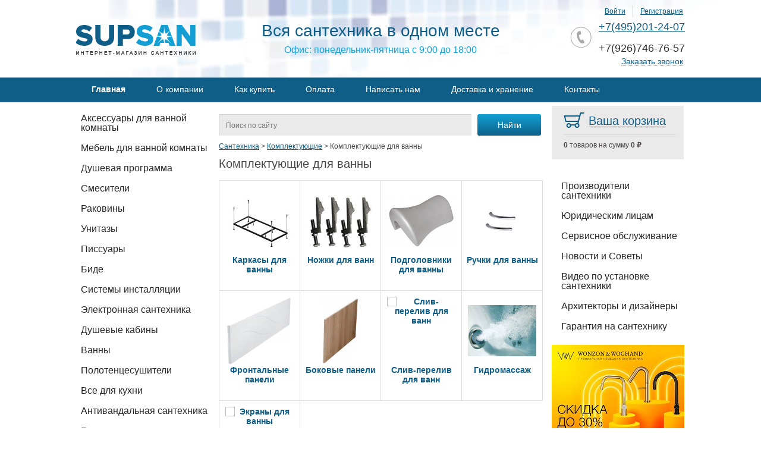

--- FILE ---
content_type: text/html; charset=UTF-8
request_url: https://www.supermarket-santehniki.ru/catalog/komplektuyushchie/komplektuyushchie-dlya-vanny/
body_size: 50409
content:
<!DOCTYPE html>
<html lang="ru">
<head prefix="">
<title>Комплектующие для ванны, купить в интернет магазине - Супермаркет Сантехники</title>
<link rel="stylesheet" type="text/css" href="/bitrix/templates/santeh/css/print.css" media="print"/>
<link rel="icon" href="https://www.supermarket-santehniki.ru/favicon.svg" type="image/x-icon">
<meta name="SKYPE_TOOLBAR" content="SKYPE_TOOLBAR_PARSER_COMPATIBLE"/>
<meta name="viewport" content="width=device-width, initial-scale=1.0"/>
<meta http-equiv="Content-Type" content="text/html; charset=UTF-8"/>
<meta property="og:site_name" content="Супермаркет Сантехники"/>
 <meta property="og:type" content="website"> <meta property="og:title" content="Комплектующие для ванны, купить в интернет магазине - Супермаркет Сантехники"/>
<meta property="og:url" content="https://www.supermarket-santehniki.ru/catalog/komplektuyushchie/komplektuyushchie-dlya-vanny/">
<meta property="og:description" content="Комплектующие для ванны"/>
<meta property="og:image" content="https://www.supermarket-santehniki.ru/bitrix/templates/santeh/images/logo.png"/>
<meta property="og:image:width" content="201">
<meta property="og:image:height" content="50">
<meta property="og:locale" content="ru_RU">
<link rel="canonical" href="https://www.supermarket-santehniki.ru/catalog/komplektuyushchie/komplektuyushchie-dlya-vanny/"/>



<script data-skip-moving="true">(function(w, d, n) {var cl = "bx-core";var ht = d.documentElement;var htc = ht ? ht.className : undefined;if (htc === undefined || htc.indexOf(cl) !== -1){return;}var ua = n.userAgent;if (/(iPad;)|(iPhone;)/i.test(ua)){cl += " bx-ios";}else if (/Windows/i.test(ua)){cl += ' bx-win';}else if (/Macintosh/i.test(ua)){cl += " bx-mac";}else if (/Linux/i.test(ua) && !/Android/i.test(ua)){cl += " bx-linux";}else if (/Android/i.test(ua)){cl += " bx-android";}cl += (/(ipad|iphone|android|mobile|touch)/i.test(ua) ? " bx-touch" : " bx-no-touch");cl += w.devicePixelRatio && w.devicePixelRatio >= 2? " bx-retina": " bx-no-retina";if (/AppleWebKit/.test(ua)){cl += " bx-chrome";}else if (/Opera/.test(ua)){cl += " bx-opera";}else if (/Firefox/.test(ua)){cl += " bx-firefox";}ht.className = htc ? htc + " " + cl : cl;})(window, document, navigator);</script>
<link href="/bitrix/css/main/bootstrap.min.css?1571897614119310" type="text/css" rel="stylesheet"/>
<link href="/bitrix/css/main/font-awesome.min.css?157189761423748" type="text/css" rel="stylesheet"/>
<link href="/bitrix/js/ui/design-tokens/dist/ui.design-tokens.min.css?171990645023463" type="text/css" rel="stylesheet"/>
<link href="/bitrix/js/ui/fonts/opensans/ui.font.opensans.min.css?16825868322320" type="text/css" rel="stylesheet"/>
<link href="/bitrix/js/main/popup/dist/main.popup.bundle.min.css?176337605228056" type="text/css" rel="stylesheet"/>
<link href="/bitrix/cache/css/s1/santeh/page_be19a151f5b275a12521d417eb85ecea/page_be19a151f5b275a12521d417eb85ecea_v1.css?176849333121057" type="text/css" rel="stylesheet"/>
<link href="/bitrix/cache/css/s1/santeh/template_bd1e4fea2cb787206d8e68de25286b81/template_bd1e4fea2cb787206d8e68de25286b81_v1.css?1768561342114779" type="text/css" rel="stylesheet" data-template-style="true"/>
<meta name="keywords" content="для мебели, комплектующие для раковин, комплектующие для унитазов, слив-перелив, шланги, сифоны" />
<meta name="description" content="Комплектующие для ванны" />
<meta name="yandex-verification" content="50fc2282b85491ad"/>
<style>.bx_catalog-compare-list{ display:none; }</style>
<style>
.bx-component-debug{display:none;}
</style>
</head>
<body class="index">
<div id="wrap-site">
<div id="wrapper">
<header>
<div class="header-s">
<div class="in-head">
<div class="logo-s"><a href="/"><img src="/bitrix/templates/santeh/images/logo.png"
                                                                      alt="Интернет магазин сантехники - Супермаркет Сантехники"/></a></div>
<div class="c-signat">
<p style="text-align: center;">
Вся сантехника в одном месте <sup></sup>
</p>
<div>
<span style="font-size: 12pt;">Офис: понедельник-пятница с 9:00 до 18:00</span>
</div></div>
<div class="header-r">
<div class="b-input">
<ul>
<!--noindex-->
<li><a rel="nofollow" href="/auth/">Войти</a></li>
<li><a  rel="nofollow" href="/register/">Регистрация</a></li>
<!--/noindex-->
</ul>
</div>
<div class="phone-h"><a href="https://t.me/SupSan2407">+7(495)201-24-07</a><br>
 <br>
 +7(926)746-76-57<br></div>
<div class="order-call">
<a href="javascript:void(0);"  class="popup-buttom">Заказать звонок</a>
</div>
</div>
</div>
</div>
<div class="wr-menu">
<ul class="menu">
<li>
<a  href="/"><span class="strong">Главная</span></a>
</li>
<li>
<a  href="/o-kompanii/">О компании</a>
</li>
<li>
<a  href="/kak-kupit/">Как купить</a>
</li>
<li>
<a  href="/sposoby-oplaty/">Оплата</a>
</li>
<li>
<a class="write-form" href="javascript:void(0);">Написать нам</a>
</li>
<li>
<a  href="/dostavka/">Доставка и хранение</a>
</li>
<li>
<a  href="/kontakty/">Контакты</a>
</li>
</ul></div>
</header>
<div id="content">
<div id="comp_87d5e6cc1cbcca58a33e725f176e743d"><div id="compareList9J9wbd" class="bx_catalog-compare-list fix top left " style="display: none;"><!--'start_frame_cache_compareList9J9wbd'--><div class="bx_catalog_compare_count"></div><!--'end_frame_cache_compareList9J9wbd'--></div>
</div><aside class="left">
<ul class="menu">
<li ><a href="/catalog/aksessuary-dlya-vannoy-komnaty/">Аксессуары для ванной комнаты</a>
<li ><a href="/catalog/mebel-dlya-vannoy-komnaty/">Мебель для ванной комнаты</a>
<li ><a href="/catalog/dushevaya-programma/">Душевая программа</a>
<li ><a href="/catalog/smesiteli/">Смесители</a>
<li ><a href="/catalog/rakoviny/">Раковины</a>
<li ><a href="/catalog/unitazy/">Унитазы</a>
<li ><a href="/catalog/pissuary/">Писсуары</a>
<li ><a href="/catalog/bide/">Биде</a>
<li ><a href="/catalog/sistemy_installyatsii/">Системы инсталляции</a>
<li ><a href="/catalog/elektronnaya-santekhnika/">Электронная сантехника</a>
<li ><a href="/catalog/dushevye-kabiny/">Душевые кабины</a>
<li ><a href="/catalog/vanny/">Ванны</a>
<li ><a href="/catalog/polotentsesushiteli/">Полотенцесушители</a>
<li ><a href="/catalog/vse-dlya-kukhni/">Все для кухни</a>
<li ><a href="/catalog/antivandalnaya-santekhnika/">Антивандальная сантехника</a>
<li ><a href="/catalog/gotovye-resheniya/">Готовые решения</a>
<li ><a href="/catalog/detskaya-santekhnika/">Детская сантехника</a>
<li ><a href="/catalog/dushevye-ograzhdeniya/">Душевые ограждения</a>
<li ><a href="/catalog/santekhnika-dlya-invalidov/">Сантехника для инвалидов</a>
<li ><a href="/catalog/sushilki_dlya_ruk/">Сушилки для рук</a>
<li ><a href="/catalog/vodonagrevateli/">Водонагреватели</a>
<li ><a href="/catalog/inzhenernaya-santekhnika/">Инженерная сантехника</a>
<li ><a href="/catalog/kryshka_sidene_dlya_unitaza/">Сиденья с крышкой</a>
<li ><a href="/catalog/komplektuyushchie/">Комплектующие</a>
<ul class="menu">
<li ><a href="/catalog/komplektuyushchie/donnye-klapany/">Донные клапаны</a>
<li ><a href="/catalog/komplektuyushchie/komplektuyushchie_dlya_rakovin/">Комплектующие для раковин</a>
<li ><a href="/catalog/komplektuyushchie/komplektuyushchie_dlya_unitazov/">Комплектующие для унитазов</a>
<li ><a href="/catalog/komplektuyushchie/vodootvodyashchiy-zhelob/">Водоотводящий желоб</a>
<li ><a href="/catalog/komplektuyushchie/vodootvodyashchiy-zhelob-s-reshetkoy/">Водоотводящий желоб с решеткой</a>
<li ><a href="/catalog/komplektuyushchie/komplektuyushchie-dlya-bide/">Комплектующие для биде</a>
<li class="active"><a href="/catalog/komplektuyushchie/komplektuyushchie-dlya-vanny/">Комплектующие для ванны</a>
<li ><a href="/catalog/komplektuyushchie/komplektuyushchie-dlya-pissuarov/">Комплектующие для писсуаров</a>
<li ><a href="/catalog/komplektuyushchie/komplektuyushchie-k-installyatsionnym-sistemam/">К инсталляционным системам</a>
<li ><a href="/catalog/komplektuyushchie/komplektuyushchie-k-smesitelyam/">Комплектующие к смесителям</a>
<li ><a href="/catalog/komplektuyushchie/nozhki_dlya_vann_i_rakovin/">Ножки для ванн и раковин</a>
<li ><a href="/catalog/komplektuyushchie/reyki/">Рейки</a>
<li ><a href="/catalog/komplektuyushchie/reshetki-dlya-lotka/">Решетки для лотка</a>
<li ><a href="/catalog/komplektuyushchie/sifony/">Сифоны</a>
<li ><a href="/catalog/komplektuyushchie/komplektuyushchie_dlya_mebeli/">Для мебели</a>
<li ><a href="/catalog/komplektuyushchie/sliv-pereliv/">Слив-перелив</a>
<li ><a href="/catalog/komplektuyushchie/shlangi/">Шланги</a>
</ul>
</li>
</ul>
<div style="height:268px;z-index: 10;position: relative;" data-ajax-load="ready-complects">
</div>
<div class="sorting">
<span class="h6">По брендам</span>
<ul class="">
<li style="margin-left:20px;">
<a style="" href="/catalog/komplektuyushchie/komplektuyushchie-dlya-vanny/brend_1marka/">1MarKa</a>
</li>
<li style="margin-left:20px;">
<a style="" href="/catalog/komplektuyushchie/komplektuyushchie-dlya-vanny/brend_alcaplast/">AlcaPlast</a>
</li>
<li style="margin-left:20px;">
<a style="" href="/catalog/komplektuyushchie/komplektuyushchie-dlya-vanny/brend_alex-baitler/">Alex Baitler</a>
</li>
<li style="margin-left:20px;">
<a style="" href="/catalog/komplektuyushchie/komplektuyushchie-dlya-vanny/brend_alpen/">Alpen</a>
</li>
<li style="margin-left:20px;">
<a style="" href="/catalog/komplektuyushchie/komplektuyushchie-dlya-vanny/brend_am-pm/">Am.Pm</a>
</li>
<li class="hide"style="margin-left:20px;">
<a style="" href="/catalog/komplektuyushchie/komplektuyushchie-dlya-vanny/brend_aquanet/">Aquanet</a>
</li>
<li class="hide"style="margin-left:20px;">
<a style="" href="/catalog/komplektuyushchie/komplektuyushchie-dlya-vanny/brend_aquanika/">Aquanika</a>
</li>
<li class="hide"style="margin-left:20px;">
<a style="" href="/catalog/komplektuyushchie/komplektuyushchie-dlya-vanny/brend_akvatek/">Aquatek</a>
</li>
<li class="hide"style="margin-left:20px;">
<a style="" href="/catalog/komplektuyushchie/komplektuyushchie-dlya-vanny/brend_belbagno/">BelBagno</a>
</li>
<li class="hide"style="margin-left:20px;">
<a style="" href="/catalog/komplektuyushchie/komplektuyushchie-dlya-vanny/brend_berges/">Berges</a>
</li>
<li class="hide"style="margin-left:20px;">
<a style="" href="/catalog/komplektuyushchie/komplektuyushchie-dlya-vanny/brend_besco/">Besco</a>
</li>
<li class="hide"style="margin-left:20px;">
<a style="" href="/catalog/komplektuyushchie/komplektuyushchie-dlya-vanny/brend_bette/">Bette</a>
</li>
<li class="hide"style="margin-left:20px;">
<a style="" href="/catalog/komplektuyushchie/komplektuyushchie-dlya-vanny/brend_c-bath/">C-Bath</a>
</li>
<li class="hide"style="margin-left:20px;">
<a style="" href="/catalog/komplektuyushchie/komplektuyushchie-dlya-vanny/brend_cersanit/">Cersanit</a>
</li>
<li class="hide"style="margin-left:20px;">
<a style="" href="/catalog/komplektuyushchie/komplektuyushchie-dlya-vanny/brend_cezares/">Cezares</a>
</li>
<li class="hide"style="margin-left:20px;">
<a style="" href="/catalog/komplektuyushchie/komplektuyushchie-dlya-vanny/brend_creavit/">Creavit</a>
</li>
<li class="hide"style="margin-left:20px;">
<a style="" href="/catalog/komplektuyushchie/komplektuyushchie-dlya-vanny/brend_damixa/">Damixa</a>
</li>
<li class="hide"style="margin-left:20px;">
<a style="" href="/catalog/komplektuyushchie/komplektuyushchie-dlya-vanny/brend_decor-walther/">Decor Walther</a>
</li>
<li class="hide"style="margin-left:20px;">
<a style="" href="/catalog/komplektuyushchie/komplektuyushchie-dlya-vanny/brend_devon-devon/">Devon&Devon</a>
</li>
<li class="hide"style="margin-left:20px;">
<a style="" href="/catalog/komplektuyushchie/komplektuyushchie-dlya-vanny/brend_duravit/">Duravit</a>
</li>
<li class="hide"style="margin-left:20px;">
<a style="" href="/catalog/komplektuyushchie/komplektuyushchie-dlya-vanny/brend_excellent/">Excellent</a>
</li>
<li class="hide"style="margin-left:20px;">
<a style="" href="/catalog/komplektuyushchie/komplektuyushchie-dlya-vanny/brend_geberit/">Geberit</a>
</li>
<li class="hide"style="margin-left:20px;">
<a style="" href="/catalog/komplektuyushchie/komplektuyushchie-dlya-vanny/brend_Gemy/">Gemy</a>
</li>
<li class="hide"style="margin-left:20px;">
<a style="" href="/catalog/komplektuyushchie/komplektuyushchie-dlya-vanny/brend_globo/">Globo</a>
</li>
<li class="hide"style="margin-left:20px;">
<a style="" href="/catalog/komplektuyushchie/komplektuyushchie-dlya-vanny/brend_grohe/">Grohe</a>
</li>
<li class="hide"style="margin-left:20px;">
<a style="" href="/catalog/komplektuyushchie/komplektuyushchie-dlya-vanny/brend_ideal-standard/">Ideal Standard </a>
</li>
<li class="hide"style="margin-left:20px;">
<a style="" href="/catalog/komplektuyushchie/komplektuyushchie-dlya-vanny/brend_jacob-delafon/">Jacob Delafon</a>
</li>
<li class="hide"style="margin-left:20px;">
<a style="" href="/catalog/komplektuyushchie/komplektuyushchie-dlya-vanny/brend_jacuzzi/">Jacuzzi</a>
</li>
<li class="hide"style="margin-left:20px;">
<a style="" href="/catalog/komplektuyushchie/komplektuyushchie-dlya-vanny/brend_kaldewei/">Kaldewei</a>
</li>
<li class="hide"style="margin-left:20px;">
<a style="" href="/catalog/komplektuyushchie/komplektuyushchie-dlya-vanny/brend_kludi/">Kludi</a>
</li>
<li class="hide"style="margin-left:20px;">
<a style="" href="/catalog/komplektuyushchie/komplektuyushchie-dlya-vanny/brend_koller-pool/">Koller Pool</a>
</li>
<li class="hide"style="margin-left:20px;">
<a style="" href="/catalog/komplektuyushchie/komplektuyushchie-dlya-vanny/brend_laufen/">Laufen</a>
</li>
<li class="hide"style="margin-left:20px;">
<a style="" href="/catalog/komplektuyushchie/komplektuyushchie-dlya-vanny/brend_marka-one/">Marka One</a>
</li>
<li class="hide"style="margin-left:20px;">
<a style="" href="/catalog/komplektuyushchie/komplektuyushchie-dlya-vanny/brend_nicolazzi/">Nicolazzi</a>
</li>
<li class="hide"style="margin-left:20px;">
<a style="" href="/catalog/komplektuyushchie/komplektuyushchie-dlya-vanny/brend_nobili/">Nobili</a>
</li>
<li class="hide"style="margin-left:20px;">
<a style="" href="/catalog/komplektuyushchie/komplektuyushchie-dlya-vanny/brend_poseidon/">Poseidon</a>
</li>
<li class="hide"style="margin-left:20px;">
<a style="" href="/catalog/komplektuyushchie/komplektuyushchie-dlya-vanny/brend_ravak/">Ravak</a>
</li>
<li class="hide"style="margin-left:20px;">
<a style="" href="/catalog/komplektuyushchie/komplektuyushchie-dlya-vanny/brend_remer/">REMER</a>
</li>
<li class="hide"style="margin-left:20px;">
<a style="" href="/catalog/komplektuyushchie/komplektuyushchie-dlya-vanny/brend_riho/">Riho</a>
</li>
<li class="hide"style="margin-left:20px;">
<a style="" href="/catalog/komplektuyushchie/komplektuyushchie-dlya-vanny/brend_roca/">Roca</a>
</li>
<li class="hide"style="margin-left:20px;">
<a style="" href="/catalog/komplektuyushchie/komplektuyushchie-dlya-vanny/brend_salini/">Salini</a>
</li>
<li class="hide"style="margin-left:20px;">
<a style="" href="/catalog/komplektuyushchie/komplektuyushchie-dlya-vanny/brend_santek/">Santek</a>
</li>
<li class="hide"style="margin-left:20px;">
<a style="" href="/catalog/komplektuyushchie/komplektuyushchie-dlya-vanny/brend_simas/">SIMAS</a>
</li>
<li class="hide"style="margin-left:20px;">
<a style="" href="/catalog/komplektuyushchie/komplektuyushchie-dlya-vanny/brend_timo/">Timo</a>
</li>
<li class="hide"style="margin-left:20px;">
<a style="" href="/catalog/komplektuyushchie/komplektuyushchie-dlya-vanny/brend_vagnerplast/">Vagnerplast</a>
</li>
<li class="hide"style="margin-left:20px;">
<a style="" href="/catalog/komplektuyushchie/komplektuyushchie-dlya-vanny/brend_viega/">Viega</a>
</li>
<li class="hide"style="margin-left:20px;">
<a style="" href="/catalog/komplektuyushchie/komplektuyushchie-dlya-vanny/brend_villeroy-boch/">Villeroy&Boch</a>
</li>
<li class="hide"style="margin-left:20px;">
<a style="" href="/catalog/komplektuyushchie/komplektuyushchie-dlya-vanny/brend_vitra/">Vitra</a>
</li>
<li class="hide"style="margin-left:20px;">
<a style="" href="/catalog/komplektuyushchie/komplektuyushchie-dlya-vanny/brend_wasserkraft/">WasserKRAFT</a>
</li>
<li class="hide"style="margin-left:20px;">
<a style="" href="/catalog/komplektuyushchie/komplektuyushchie-dlya-vanny/brend_wirquin/">Wirquin</a>
</li>
<li class="hide"style="margin-left:20px;">
<a style="" href="/catalog/komplektuyushchie/komplektuyushchie-dlya-vanny/brend_wotte/">WOTTE</a>
</li>
<li class="hide"style="margin-left:20px;">
<a style="" href="/catalog/komplektuyushchie/komplektuyushchie-dlya-vanny/brend_estet/">Эстет</a>
</li>
</ul>
<a class="show-more" href="javascript:void(0)">Еще бренды</a>
</div>
<div class="sorting">
<span class="h6">По стране</span>
<ul class="">
<li style="margin-left:20px;">
<a style="" href="/catalog/komplektuyushchie/komplektuyushchie-dlya-vanny/country_avstriya/">Австрия</a>
</li>
<li style="margin-left:20px;">
<a style="" href="/catalog/komplektuyushchie/komplektuyushchie-dlya-vanny/country_belarus/">Беларусь</a>
</li>
<li style="margin-left:20px;">
<a style="" href="/catalog/komplektuyushchie/komplektuyushchie-dlya-vanny/country_velikobritaniya/">Великобритания</a>
</li>
<li style="margin-left:20px;">
<a style="" href="/catalog/komplektuyushchie/komplektuyushchie-dlya-vanny/country_germaniya/">Германия</a>
</li>
<li style="margin-left:20px;">
<a style="" href="/catalog/komplektuyushchie/komplektuyushchie-dlya-vanny/country_daniya/">Дания</a>
</li>
<li class="hide"style="margin-left:20px;">
<a style="" href="/catalog/komplektuyushchie/komplektuyushchie-dlya-vanny/country_ispaniya/">Испания</a>
</li>
<li class="hide"style="margin-left:20px;">
<a style="" href="/catalog/komplektuyushchie/komplektuyushchie-dlya-vanny/country_italiya/">Италия</a>
</li>
<li class="hide"style="margin-left:20px;">
<a style="" href="/catalog/komplektuyushchie/komplektuyushchie-dlya-vanny/country_kitay/">Китай</a>
</li>
<li class="hide"style="margin-left:20px;">
<a style="" href="/catalog/komplektuyushchie/komplektuyushchie-dlya-vanny/country_polsha/">Польша</a>
</li>
<li class="hide"style="margin-left:20px;">
<a style="" href="/catalog/komplektuyushchie/komplektuyushchie-dlya-vanny/country_rossiya/">Россия</a>
</li>
<li class="hide"style="margin-left:20px;">
<a style="" href="/catalog/komplektuyushchie/komplektuyushchie-dlya-vanny/country_turtsiya/">Турция</a>
</li>
<li class="hide"style="margin-left:20px;">
<a style="" href="/catalog/komplektuyushchie/komplektuyushchie-dlya-vanny/country_frantsiya/">Франция</a>
</li>
<li class="hide"style="margin-left:20px;">
<a style="" href="/catalog/komplektuyushchie/komplektuyushchie-dlya-vanny/country_chekhiya/">Чехия</a>
</li>
<li class="hide"style="margin-left:20px;">
<a style="" href="/catalog/komplektuyushchie/komplektuyushchie-dlya-vanny/country_shveytsariya/">Швейцария</a>
</li>
</ul>
<a class="show-more" href="javascript:void(0)">Еще страны</a>
</div>
<div class="sorting" data-ajax-load="search-tags">
</div>
</aside>
<div class="content">
<div class="b-search">
<form class="search" action="/search/">
<input type="text" name="q" placeholder="Поиск по сайту" />
<input name="s" type="submit" value="Найти" />
</form>
</div>
<div class="breadcrumbs"><ul itemscope itemtype="http://schema.org/SiteNavigationElement"> <li><a itemprop="url" href="/" title="Сантехника"><span itemprop="name">Сантехника</span></a></li><li> > <a itemprop="url" href="/catalog/komplektuyushchie/" title="Комплектующие"><span itemprop="name">Комплектующие</span></a></li><li> > <span itemprop="name">Комплектующие для ванны</span></li></ul></div>
<h1>Комплектующие для ванны</h1>
<!--WA_START-->
<div style="clear: both;"></div>
<ul class='product-list index-section'>
<li>
<a href="/catalog/komplektuyushchie/komplektuyushchie-dlya-vanny/karkasy_dlya_vanny/">
<img src="/upload/weimg_cache/afc/afcdab196b31f96e01eac9118a43eac9/bb3a80d3e5832bf3b3db80ed985229c8.jpeg" alt="Каркасы для ванны"/>
Каркасы для ванны</a>
</li>
<li>
<a href="/catalog/komplektuyushchie/komplektuyushchie-dlya-vanny/nozhki-dlya-vann/">
<img src="/upload/weimg_cache/517/517db6761725c4839b633159bf6eaa69/e2af6c116023d6b597fa4eb3108ea294.jpg" alt="Ножки для ванн"/>
Ножки для ванн</a>
</li>
<li>
<a href="/catalog/komplektuyushchie/komplektuyushchie-dlya-vanny/podgolovniki-dlya-vanny/">
<img src="/upload/weimg_cache/73b/73bbd9fbff9b36d1e0419a3164594e3b/9c45701d13be837fba52b3da76a7764d.jpg" alt="Подголовники для ванны"/>
Подголовники для ванны</a>
</li>
<li>
<a href="/catalog/komplektuyushchie/komplektuyushchie-dlya-vanny/ruchki-dlya-vanny/">
<img src="/upload/weimg_cache/581/581ba4bfaf44c68a6bd2f23f88e97db0/Ruchki-dlya-vanny.jpeg" alt="Ручки для ванны"/>
Ручки для ванны</a>
</li>
<li>
<a href="/catalog/komplektuyushchie/komplektuyushchie-dlya-vanny/frontalnye-paneli/">
<img src="/upload/weimg_cache/6d3/6d3121dba4a3e19ad86e8e0ee6b5d902/Frontalnye-paneli.jpg" alt="Фронтальные панели"/>
Фронтальные панели</a>
</li>
<li>
<a href="/catalog/komplektuyushchie/komplektuyushchie-dlya-vanny/bokovye-paneli/">
<img src="/upload/weimg_cache/f89/f89e02d37d28227161d21b61d37dd530/c1f7970d2752ec7dfbdf77b37e4751af.jpg" alt="Боковые панели"/>
Боковые панели</a>
</li>
<li>
<a href="/catalog/komplektuyushchie/komplektuyushchie-dlya-vanny/sliv-pereliv-dlya-vann/">
<img src="" alt="Слив-перелив для ванн"/>
Слив-перелив для ванн</a>
</li>
<li>
<a href="/catalog/komplektuyushchie/komplektuyushchie-dlya-vanny/gidromassazh/">
<img src="/upload/weimg_cache/1b0/1b003ca2ec26c4bcf55b81e260e5cf7f/kak_vybrat_vannu_s_gidromassazhem_2.jpg" alt="Гидромассаж"/>
Гидромассаж</a>
</li>
<li>
<a href="/catalog/komplektuyushchie/komplektuyushchie-dlya-vanny/ekrany-dlya-vanny/">
<img src="" alt="Экраны для ванны"/>
Экраны для ванны</a>
</li>
</ul>
<div class="bx-filter bx-blue ">
<div class="bx-filter-section container-fluid">
<form name="arrFilterColors_form" action="/catalog/komplektuyushchie/komplektuyushchie-dlya-vanny/" method="get" class="smartfilter">
<div class="row">
<div class="col-lg-12 bx-filter-parameters-box bx-active bx-filter-container-modef">
<span class="bx-filter-container-modef"></span>
<span class="h3">Розничная цена</span>
<div class="bx-filter-parameters-box-title" style="display:none" onclick="smartFilter.hideFilterProps(this)"><span>Розничная цена <i data-role="prop_angle" class="fa fa-angle-down"></i></span></div>
<div class="bx-filter-block" data-role="bx_filter_block">
<div class="row bx-filter-parameters-box-container">
<div class="col-xs-6 bx-filter-parameters-box-container-block bx-left">
<i class="bx-ft-sub">От</i>
<div class="bx-filter-input-container">
<input
class="min-price"
type="text"
name="arrFilterColors_P1_MIN"
id="arrFilterColors_P1_MIN"
value=""
size="5"
onkeyup="smartFilter.keyup(this)"
/>
</div>
</div>
<div class="col-xs-6 bx-filter-parameters-box-container-block bx-right">
<i class="bx-ft-sub">До</i>
<div class="bx-filter-input-container">
<input
class="max-price"
type="text"
name="arrFilterColors_P1_MAX"
id="arrFilterColors_P1_MAX"
value=""
size="5"
onkeyup="smartFilter.keyup(this)"
/>
</div>
</div>
<div class="col-xs-10 col-xs-offset-1 bx-ui-slider-track-container">
<div class="bx-ui-slider-track" id="drag_track_c4ca4238a0b923820dcc509a6f75849b">
<div class="bx-ui-slider-part p1"><span>1 176</span></div>
<div class="bx-ui-slider-part p2"><span>186 892</span></div>
<div class="bx-ui-slider-part p3"><span>372 608</span></div>
<div class="bx-ui-slider-part p4"><span>558 324</span></div>
<div class="bx-ui-slider-part p5"><span>744 040</span></div>
<div class="bx-ui-slider-pricebar-vd" style="left: 0;right: 0;" id="colorUnavailableActive_c4ca4238a0b923820dcc509a6f75849b"></div>
<div class="bx-ui-slider-pricebar-vn" style="left: 0;right: 0;" id="colorAvailableInactive_c4ca4238a0b923820dcc509a6f75849b"></div>
<div class="bx-ui-slider-pricebar-v" style="left: 0;right: 0;" id="colorAvailableActive_c4ca4238a0b923820dcc509a6f75849b"></div>
<div class="bx-ui-slider-range" id="drag_tracker_c4ca4238a0b923820dcc509a6f75849b" style="left: 0%; right: 0%;">
<a class="bx-ui-slider-handle left" style="left:0;" href="javascript:void(0)" id="left_slider_c4ca4238a0b923820dcc509a6f75849b"></a>
<a class="bx-ui-slider-handle right" style="right:0;" href="javascript:void(0)" id="right_slider_c4ca4238a0b923820dcc509a6f75849b"></a>
</div>
</div>
</div>
</div>
</div>
</div>
<ul>
<li class="lvl1 bx-filter-parameters-box">
<div >
<span class="h3">Выводить товары только из наличия<i data-role="prop_angle" style="display:none"></i></span>
<ul class="filter-check" data-role="bx_filter_block">
<li class="lvl2 "     data-disabled="">
<label data-role="label_QUANTITY" class="" for="QUANTITY">
<input type="checkbox"
       value="Y" name="QUANTITY" id="QUANTITY"
     onclick="smartFilter.click(this)"
/>
<span title="Да">Да</span>
</label>
</li>
<li class="lvl2" style="display:none;">
<a class="show-more" href="javascript:void(0)">Показать все</a>
</li>
</ul>
</div>
</li>
<li class="lvl1 bx-filter-parameters-box">
<div >
<span class="h3">Производитель (Бренд)<i data-role="prop_angle" style="display:none"></i></span>
<ul class="filter-check" data-role="bx_filter_block">
<li class="lvl2 "     data-disabled="">
<label data-role="label_arrFilterColors_2_2212294583" class="" for="arrFilterColors_2_2212294583">
<input type="checkbox"
       value="Y" name="arrFilterColors_2_2212294583" id="arrFilterColors_2_2212294583"
     onclick="smartFilter.click(this)"
/>
<span title="Duravit">Duravit&nbsp;(<span data-role="count_arrFilterColors_2_2212294583">6</span>)</span>
</label>
</li>
<li class="lvl2 "     data-disabled="">
<label data-role="label_arrFilterColors_2_420078411" class="" for="arrFilterColors_2_420078411">
<input type="checkbox"
       value="Y" name="arrFilterColors_2_420078411" id="arrFilterColors_2_420078411"
     onclick="smartFilter.click(this)"
/>
<span title="Grohe">Grohe&nbsp;(<span data-role="count_arrFilterColors_2_420078411">1</span>)</span>
</label>
</li>
<li class="lvl2 "     data-disabled="">
<label data-role="label_arrFilterColors_2_3381627455" class="" for="arrFilterColors_2_3381627455">
<input type="checkbox"
       value="Y" name="arrFilterColors_2_3381627455" id="arrFilterColors_2_3381627455"
     onclick="smartFilter.click(this)"
/>
<span title="Globo">Globo&nbsp;(<span data-role="count_arrFilterColors_2_3381627455">2</span>)</span>
</label>
</li>
<li class="lvl2 "     data-disabled="">
<label data-role="label_arrFilterColors_2_1715864318" class="" for="arrFilterColors_2_1715864318">
<input type="checkbox"
       value="Y" name="arrFilterColors_2_1715864318" id="arrFilterColors_2_1715864318"
     onclick="smartFilter.click(this)"
/>
<span title="Laufen">Laufen&nbsp;(<span data-role="count_arrFilterColors_2_1715864318">6</span>)</span>
</label>
</li>
<li class="lvl2 "     data-disabled="">
<label data-role="label_arrFilterColors_2_3993365081" class="" for="arrFilterColors_2_3993365081">
<input type="checkbox"
       value="Y" name="arrFilterColors_2_3993365081" id="arrFilterColors_2_3993365081"
     onclick="smartFilter.click(this)"
/>
<span title="Roca">Roca&nbsp;(<span data-role="count_arrFilterColors_2_3993365081">93</span>)</span>
</label>
</li>
<li class="lvl2 "     data-disabled="">
<label data-role="label_arrFilterColors_2_3916527423" class="" for="arrFilterColors_2_3916527423">
<input type="checkbox"
       value="Y" name="arrFilterColors_2_3916527423" id="arrFilterColors_2_3916527423"
     onclick="smartFilter.click(this)"
/>
<span title="Viega">Viega&nbsp;(<span data-role="count_arrFilterColors_2_3916527423">5</span>)</span>
</label>
</li>
<li class="lvl2 " style="display:none;"    data-disabled="">
<label data-role="label_arrFilterColors_2_3582313712" class="" for="arrFilterColors_2_3582313712">
<input type="checkbox"
       value="Y" name="arrFilterColors_2_3582313712" id="arrFilterColors_2_3582313712"
     onclick="smartFilter.click(this)"
/>
<span title="Geberit">Geberit&nbsp;(<span data-role="count_arrFilterColors_2_3582313712">12</span>)</span>
</label>
</li>
<li class="lvl2 " style="display:none;"    data-disabled="">
<label data-role="label_arrFilterColors_2_1860791280" class="" for="arrFilterColors_2_1860791280">
<input type="checkbox"
       value="Y" name="arrFilterColors_2_1860791280" id="arrFilterColors_2_1860791280"
     onclick="smartFilter.click(this)"
/>
<span title="Ravak">Ravak&nbsp;(<span data-role="count_arrFilterColors_2_1860791280">132</span>)</span>
</label>
</li>
<li class="lvl2 " style="display:none;"    data-disabled="">
<label data-role="label_arrFilterColors_2_1709832187" class="" for="arrFilterColors_2_1709832187">
<input type="checkbox"
       value="Y" name="arrFilterColors_2_1709832187" id="arrFilterColors_2_1709832187"
     onclick="smartFilter.click(this)"
/>
<span title="REMER">REMER&nbsp;(<span data-role="count_arrFilterColors_2_1709832187">19</span>)</span>
</label>
</li>
<li class="lvl2 " style="display:none;"    data-disabled="">
<label data-role="label_arrFilterColors_2_2989936755" class="" for="arrFilterColors_2_2989936755">
<input type="checkbox"
       value="Y" name="arrFilterColors_2_2989936755" id="arrFilterColors_2_2989936755"
     onclick="smartFilter.click(this)"
/>
<span title="Nicolazzi">Nicolazzi&nbsp;(<span data-role="count_arrFilterColors_2_2989936755">2</span>)</span>
</label>
</li>
<li class="lvl2 " style="display:none;"    data-disabled="">
<label data-role="label_arrFilterColors_2_3693516430" class="" for="arrFilterColors_2_3693516430">
<input type="checkbox"
       value="Y" name="arrFilterColors_2_3693516430" id="arrFilterColors_2_3693516430"
     onclick="smartFilter.click(this)"
/>
<span title="Timo">Timo&nbsp;(<span data-role="count_arrFilterColors_2_3693516430">35</span>)</span>
</label>
</li>
<li class="lvl2 " style="display:none;"    data-disabled="">
<label data-role="label_arrFilterColors_2_1123777679" class="" for="arrFilterColors_2_1123777679">
<input type="checkbox"
       value="Y" name="arrFilterColors_2_1123777679" id="arrFilterColors_2_1123777679"
     onclick="smartFilter.click(this)"
/>
<span title="Creavit">Creavit&nbsp;(<span data-role="count_arrFilterColors_2_1123777679">5</span>)</span>
</label>
</li>
<li class="lvl2 " style="display:none;"    data-disabled="">
<label data-role="label_arrFilterColors_2_2396732099" class="" for="arrFilterColors_2_2396732099">
<input type="checkbox"
       value="Y" name="arrFilterColors_2_2396732099" id="arrFilterColors_2_2396732099"
     onclick="smartFilter.click(this)"
/>
<span title="Kludi">Kludi&nbsp;(<span data-role="count_arrFilterColors_2_2396732099">6</span>)</span>
</label>
</li>
<li class="lvl2 " style="display:none;"    data-disabled="">
<label data-role="label_arrFilterColors_2_744358650" class="" for="arrFilterColors_2_744358650">
<input type="checkbox"
       value="Y" name="arrFilterColors_2_744358650" id="arrFilterColors_2_744358650"
     onclick="smartFilter.click(this)"
/>
<span title="Vitra">Vitra&nbsp;(<span data-role="count_arrFilterColors_2_744358650">4</span>)</span>
</label>
</li>
<li class="lvl2 " style="display:none;"    data-disabled="">
<label data-role="label_arrFilterColors_2_2248280177" class="" for="arrFilterColors_2_2248280177">
<input type="checkbox"
       value="Y" name="arrFilterColors_2_2248280177" id="arrFilterColors_2_2248280177"
     onclick="smartFilter.click(this)"
/>
<span title="Decor Walther">Decor Walther&nbsp;(<span data-role="count_arrFilterColors_2_2248280177">6</span>)</span>
</label>
</li>
<li class="lvl2 " style="display:none;"    data-disabled="">
<label data-role="label_arrFilterColors_2_3421137111" class="" for="arrFilterColors_2_3421137111">
<input type="checkbox"
       value="Y" name="arrFilterColors_2_3421137111" id="arrFilterColors_2_3421137111"
     onclick="smartFilter.click(this)"
/>
<span title="SIMAS">SIMAS&nbsp;(<span data-role="count_arrFilterColors_2_3421137111">1</span>)</span>
</label>
</li>
<li class="lvl2 " style="display:none;"    data-disabled="">
<label data-role="label_arrFilterColors_2_2127141436" class="" for="arrFilterColors_2_2127141436">
<input type="checkbox"
       value="Y" name="arrFilterColors_2_2127141436" id="arrFilterColors_2_2127141436"
     onclick="smartFilter.click(this)"
/>
<span title="Jacob Delafon">Jacob Delafon&nbsp;(<span data-role="count_arrFilterColors_2_2127141436">142</span>)</span>
</label>
</li>
<li class="lvl2 " style="display:none;"    data-disabled="">
<label data-role="label_arrFilterColors_2_1997922972" class="" for="arrFilterColors_2_1997922972">
<input type="checkbox"
       value="Y" name="arrFilterColors_2_1997922972" id="arrFilterColors_2_1997922972"
     onclick="smartFilter.click(this)"
/>
<span title="Villeroy&Boch">Villeroy&Boch&nbsp;(<span data-role="count_arrFilterColors_2_1997922972">6</span>)</span>
</label>
</li>
<li class="lvl2 " style="display:none;"    data-disabled="">
<label data-role="label_arrFilterColors_2_1577100463" class="" for="arrFilterColors_2_1577100463">
<input type="checkbox"
       value="Y" name="arrFilterColors_2_1577100463" id="arrFilterColors_2_1577100463"
     onclick="smartFilter.click(this)"
/>
<span title="Ideal Standard ">Ideal Standard &nbsp;(<span data-role="count_arrFilterColors_2_1577100463">23</span>)</span>
</label>
</li>
<li class="lvl2 " style="display:none;"    data-disabled="">
<label data-role="label_arrFilterColors_2_509880146" class="" for="arrFilterColors_2_509880146">
<input type="checkbox"
       value="Y" name="arrFilterColors_2_509880146" id="arrFilterColors_2_509880146"
     onclick="smartFilter.click(this)"
/>
<span title="Kaldewei">Kaldewei&nbsp;(<span data-role="count_arrFilterColors_2_509880146">9</span>)</span>
</label>
</li>
<li class="lvl2 " style="display:none;"    data-disabled="">
<label data-role="label_arrFilterColors_2_218113497" class="" for="arrFilterColors_2_218113497">
<input type="checkbox"
       value="Y" name="arrFilterColors_2_218113497" id="arrFilterColors_2_218113497"
     onclick="smartFilter.click(this)"
/>
<span title="Am.Pm">Am.Pm&nbsp;(<span data-role="count_arrFilterColors_2_218113497">78</span>)</span>
</label>
</li>
<li class="lvl2 " style="display:none;"    data-disabled="">
<label data-role="label_arrFilterColors_2_2520182107" class="" for="arrFilterColors_2_2520182107">
<input type="checkbox"
       value="Y" name="arrFilterColors_2_2520182107" id="arrFilterColors_2_2520182107"
     onclick="smartFilter.click(this)"
/>
<span title="WasserKRAFT">WasserKRAFT&nbsp;(<span data-role="count_arrFilterColors_2_2520182107">3</span>)</span>
</label>
</li>
<li class="lvl2 " style="display:none;"    data-disabled="">
<label data-role="label_arrFilterColors_2_2660368260" class="" for="arrFilterColors_2_2660368260">
<input type="checkbox"
       value="Y" name="arrFilterColors_2_2660368260" id="arrFilterColors_2_2660368260"
     onclick="smartFilter.click(this)"
/>
<span title="Bette">Bette&nbsp;(<span data-role="count_arrFilterColors_2_2660368260">10</span>)</span>
</label>
</li>
<li class="lvl2 " style="display:none;"    data-disabled="">
<label data-role="label_arrFilterColors_2_219992208" class="" for="arrFilterColors_2_219992208">
<input type="checkbox"
       value="Y" name="arrFilterColors_2_219992208" id="arrFilterColors_2_219992208"
     onclick="smartFilter.click(this)"
/>
<span title="Alex Baitler">Alex Baitler&nbsp;(<span data-role="count_arrFilterColors_2_219992208">8</span>)</span>
</label>
</li>
<li class="lvl2 " style="display:none;"    data-disabled="">
<label data-role="label_arrFilterColors_2_2168559442" class="" for="arrFilterColors_2_2168559442">
<input type="checkbox"
       value="Y" name="arrFilterColors_2_2168559442" id="arrFilterColors_2_2168559442"
     onclick="smartFilter.click(this)"
/>
<span title="Aquanika">Aquanika&nbsp;(<span data-role="count_arrFilterColors_2_2168559442">7</span>)</span>
</label>
</li>
<li class="lvl2 " style="display:none;"    data-disabled="">
<label data-role="label_arrFilterColors_2_59520763" class="" for="arrFilterColors_2_59520763">
<input type="checkbox"
       value="Y" name="arrFilterColors_2_59520763" id="arrFilterColors_2_59520763"
     onclick="smartFilter.click(this)"
/>
<span title="Aquatek">Aquatek&nbsp;(<span data-role="count_arrFilterColors_2_59520763">55</span>)</span>
</label>
</li>
<li class="lvl2 " style="display:none;"    data-disabled="">
<label data-role="label_arrFilterColors_2_2110242505" class="" for="arrFilterColors_2_2110242505">
<input type="checkbox"
       value="Y" name="arrFilterColors_2_2110242505" id="arrFilterColors_2_2110242505"
     onclick="smartFilter.click(this)"
/>
<span title="Berges">Berges&nbsp;(<span data-role="count_arrFilterColors_2_2110242505">6</span>)</span>
</label>
</li>
<li class="lvl2 " style="display:none;"    data-disabled="">
<label data-role="label_arrFilterColors_2_3072460317" class="" for="arrFilterColors_2_3072460317">
<input type="checkbox"
       value="Y" name="arrFilterColors_2_3072460317" id="arrFilterColors_2_3072460317"
     onclick="smartFilter.click(this)"
/>
<span title="C-Bath">C-Bath&nbsp;(<span data-role="count_arrFilterColors_2_3072460317">25</span>)</span>
</label>
</li>
<li class="lvl2 " style="display:none;"    data-disabled="">
<label data-role="label_arrFilterColors_2_1668143699" class="" for="arrFilterColors_2_1668143699">
<input type="checkbox"
       value="Y" name="arrFilterColors_2_1668143699" id="arrFilterColors_2_1668143699"
     onclick="smartFilter.click(this)"
/>
<span title="Cersanit">Cersanit&nbsp;(<span data-role="count_arrFilterColors_2_1668143699">29</span>)</span>
</label>
</li>
<li class="lvl2 " style="display:none;"    data-disabled="">
<label data-role="label_arrFilterColors_2_2489219769" class="" for="arrFilterColors_2_2489219769">
<input type="checkbox"
       value="Y" name="arrFilterColors_2_2489219769" id="arrFilterColors_2_2489219769"
     onclick="smartFilter.click(this)"
/>
<span title="Koller Pool">Koller Pool&nbsp;(<span data-role="count_arrFilterColors_2_2489219769">30</span>)</span>
</label>
</li>
<li class="lvl2 " style="display:none;"    data-disabled="">
<label data-role="label_arrFilterColors_2_914276827" class="" for="arrFilterColors_2_914276827">
<input type="checkbox"
       value="Y" name="arrFilterColors_2_914276827" id="arrFilterColors_2_914276827"
     onclick="smartFilter.click(this)"
/>
<span title="Marka One">Marka One&nbsp;(<span data-role="count_arrFilterColors_2_914276827">81</span>)</span>
</label>
</li>
<li class="lvl2 " style="display:none;"    data-disabled="">
<label data-role="label_arrFilterColors_2_4234289506" class="" for="arrFilterColors_2_4234289506">
<input type="checkbox"
       value="Y" name="arrFilterColors_2_4234289506" id="arrFilterColors_2_4234289506"
     onclick="smartFilter.click(this)"
/>
<span title="Poseidon">Poseidon&nbsp;(<span data-role="count_arrFilterColors_2_4234289506">1</span>)</span>
</label>
</li>
<li class="lvl2 " style="display:none;"    data-disabled="">
<label data-role="label_arrFilterColors_2_3781273242" class="" for="arrFilterColors_2_3781273242">
<input type="checkbox"
       value="Y" name="arrFilterColors_2_3781273242" id="arrFilterColors_2_3781273242"
     onclick="smartFilter.click(this)"
/>
<span title="Salini">Salini&nbsp;(<span data-role="count_arrFilterColors_2_3781273242">15</span>)</span>
</label>
</li>
<li class="lvl2 " style="display:none;"    data-disabled="">
<label data-role="label_arrFilterColors_2_3363052012" class="" for="arrFilterColors_2_3363052012">
<input type="checkbox"
       value="Y" name="arrFilterColors_2_3363052012" id="arrFilterColors_2_3363052012"
     onclick="smartFilter.click(this)"
/>
<span title="Wirquin">Wirquin&nbsp;(<span data-role="count_arrFilterColors_2_3363052012">1</span>)</span>
</label>
</li>
<li class="lvl2 " style="display:none;"    data-disabled="">
<label data-role="label_arrFilterColors_2_2809436145" class="" for="arrFilterColors_2_2809436145">
<input type="checkbox"
       value="Y" name="arrFilterColors_2_2809436145" id="arrFilterColors_2_2809436145"
     onclick="smartFilter.click(this)"
/>
<span title="WOTTE">WOTTE&nbsp;(<span data-role="count_arrFilterColors_2_2809436145">1</span>)</span>
</label>
</li>
<li class="lvl2 " style="display:none;"    data-disabled="">
<label data-role="label_arrFilterColors_2_673572036" class="" for="arrFilterColors_2_673572036">
<input type="checkbox"
       value="Y" name="arrFilterColors_2_673572036" id="arrFilterColors_2_673572036"
     onclick="smartFilter.click(this)"
/>
<span title="Эстет">Эстет&nbsp;(<span data-role="count_arrFilterColors_2_673572036">11</span>)</span>
</label>
</li>
<li class="lvl2 " style="display:none;"    data-disabled="">
<label data-role="label_arrFilterColors_2_894006417" class="" for="arrFilterColors_2_894006417">
<input type="checkbox"
       value="Y" name="arrFilterColors_2_894006417" id="arrFilterColors_2_894006417"
     onclick="smartFilter.click(this)"
/>
<span title="Jacuzzi">Jacuzzi&nbsp;(<span data-role="count_arrFilterColors_2_894006417">2</span>)</span>
</label>
</li>
<li class="lvl2 " style="display:none;"    data-disabled="">
<label data-role="label_arrFilterColors_2_3808539628" class="" for="arrFilterColors_2_3808539628">
<input type="checkbox"
       value="Y" name="arrFilterColors_2_3808539628" id="arrFilterColors_2_3808539628"
     onclick="smartFilter.click(this)"
/>
<span title="Cezares">Cezares&nbsp;(<span data-role="count_arrFilterColors_2_3808539628">35</span>)</span>
</label>
</li>
<li class="lvl2 " style="display:none;"    data-disabled="">
<label data-role="label_arrFilterColors_2_782120535" class="" for="arrFilterColors_2_782120535">
<input type="checkbox"
       value="Y" name="arrFilterColors_2_782120535" id="arrFilterColors_2_782120535"
     onclick="smartFilter.click(this)"
/>
<span title="Besco">Besco&nbsp;(<span data-role="count_arrFilterColors_2_782120535">1</span>)</span>
</label>
</li>
<li class="lvl2 " style="display:none;"    data-disabled="">
<label data-role="label_arrFilterColors_2_2032716634" class="" for="arrFilterColors_2_2032716634">
<input type="checkbox"
       value="Y" name="arrFilterColors_2_2032716634" id="arrFilterColors_2_2032716634"
     onclick="smartFilter.click(this)"
/>
<span title="Excellent">Excellent&nbsp;(<span data-role="count_arrFilterColors_2_2032716634">12</span>)</span>
</label>
</li>
<li class="lvl2 " style="display:none;"    data-disabled="">
<label data-role="label_arrFilterColors_2_3501724928" class="" for="arrFilterColors_2_3501724928">
<input type="checkbox"
       value="Y" name="arrFilterColors_2_3501724928" id="arrFilterColors_2_3501724928"
     onclick="smartFilter.click(this)"
/>
<span title="1MarKa">1MarKa&nbsp;(<span data-role="count_arrFilterColors_2_3501724928">25</span>)</span>
</label>
</li>
<li class="lvl2 " style="display:none;"    data-disabled="">
<label data-role="label_arrFilterColors_2_1770303465" class="" for="arrFilterColors_2_1770303465">
<input type="checkbox"
       value="Y" name="arrFilterColors_2_1770303465" id="arrFilterColors_2_1770303465"
     onclick="smartFilter.click(this)"
/>
<span title="AlcaPlast">AlcaPlast&nbsp;(<span data-role="count_arrFilterColors_2_1770303465">2</span>)</span>
</label>
</li>
<li class="lvl2 " style="display:none;"    data-disabled="">
<label data-role="label_arrFilterColors_2_1123362588" class="" for="arrFilterColors_2_1123362588">
<input type="checkbox"
       value="Y" name="arrFilterColors_2_1123362588" id="arrFilterColors_2_1123362588"
     onclick="smartFilter.click(this)"
/>
<span title="Alpen">Alpen&nbsp;(<span data-role="count_arrFilterColors_2_1123362588">14</span>)</span>
</label>
</li>
<li class="lvl2 " style="display:none;"    data-disabled="">
<label data-role="label_arrFilterColors_2_559291493" class="" for="arrFilterColors_2_559291493">
<input type="checkbox"
       value="Y" name="arrFilterColors_2_559291493" id="arrFilterColors_2_559291493"
     onclick="smartFilter.click(this)"
/>
<span title="Aquanet">Aquanet&nbsp;(<span data-role="count_arrFilterColors_2_559291493">123</span>)</span>
</label>
</li>
<li class="lvl2 " style="display:none;"    data-disabled="">
<label data-role="label_arrFilterColors_2_2060026117" class="" for="arrFilterColors_2_2060026117">
<input type="checkbox"
       value="Y" name="arrFilterColors_2_2060026117" id="arrFilterColors_2_2060026117"
     onclick="smartFilter.click(this)"
/>
<span title="BelBagno">BelBagno&nbsp;(<span data-role="count_arrFilterColors_2_2060026117">2</span>)</span>
</label>
</li>
<li class="lvl2 " style="display:none;"    data-disabled="">
<label data-role="label_arrFilterColors_2_2890686977" class="" for="arrFilterColors_2_2890686977">
<input type="checkbox"
       value="Y" name="arrFilterColors_2_2890686977" id="arrFilterColors_2_2890686977"
     onclick="smartFilter.click(this)"
/>
<span title="Damixa">Damixa&nbsp;(<span data-role="count_arrFilterColors_2_2890686977">1</span>)</span>
</label>
</li>
<li class="lvl2 " style="display:none;"    data-disabled="">
<label data-role="label_arrFilterColors_2_457224157" class="" for="arrFilterColors_2_457224157">
<input type="checkbox"
       value="Y" name="arrFilterColors_2_457224157" id="arrFilterColors_2_457224157"
     onclick="smartFilter.click(this)"
/>
<span title="Devon&Devon">Devon&Devon&nbsp;(<span data-role="count_arrFilterColors_2_457224157">2</span>)</span>
</label>
</li>
<li class="lvl2 " style="display:none;"    data-disabled="">
<label data-role="label_arrFilterColors_2_3368492840" class="" for="arrFilterColors_2_3368492840">
<input type="checkbox"
       value="Y" name="arrFilterColors_2_3368492840" id="arrFilterColors_2_3368492840"
     onclick="smartFilter.click(this)"
/>
<span title="Gemy">Gemy&nbsp;(<span data-role="count_arrFilterColors_2_3368492840">88</span>)</span>
</label>
</li>
<li class="lvl2 " style="display:none;"    data-disabled="">
<label data-role="label_arrFilterColors_2_2577860586" class="" for="arrFilterColors_2_2577860586">
<input type="checkbox"
       value="Y" name="arrFilterColors_2_2577860586" id="arrFilterColors_2_2577860586"
     onclick="smartFilter.click(this)"
/>
<span title="Nobili">Nobili&nbsp;(<span data-role="count_arrFilterColors_2_2577860586">2</span>)</span>
</label>
</li>
<li class="lvl2 " style="display:none;"    data-disabled="">
<label data-role="label_arrFilterColors_2_2160185762" class="" for="arrFilterColors_2_2160185762">
<input type="checkbox"
       value="Y" name="arrFilterColors_2_2160185762" id="arrFilterColors_2_2160185762"
     onclick="smartFilter.click(this)"
/>
<span title="Riho">Riho&nbsp;(<span data-role="count_arrFilterColors_2_2160185762">50</span>)</span>
</label>
</li>
<li class="lvl2 " style="display:none;"    data-disabled="">
<label data-role="label_arrFilterColors_2_337159339" class="" for="arrFilterColors_2_337159339">
<input type="checkbox"
       value="Y" name="arrFilterColors_2_337159339" id="arrFilterColors_2_337159339"
     onclick="smartFilter.click(this)"
/>
<span title="Santek">Santek&nbsp;(<span data-role="count_arrFilterColors_2_337159339">19</span>)</span>
</label>
</li>
<li class="lvl2 " style="display:none;"    data-disabled="">
<label data-role="label_arrFilterColors_2_2162625244" class="" for="arrFilterColors_2_2162625244">
<input type="checkbox"
       value="Y" name="arrFilterColors_2_2162625244" id="arrFilterColors_2_2162625244"
     onclick="smartFilter.click(this)"
/>
<span title="Vagnerplast">Vagnerplast&nbsp;(<span data-role="count_arrFilterColors_2_2162625244">61</span>)</span>
</label>
</li>
<li class="lvl2" >
<a class="show-more" href="javascript:void(0)">Показать все</a>
</li>
</ul>
</div>
</li>
<li class="lvl1 bx-filter-parameters-box">
<div class="hide" data-show-hide-param>
<span class="h3">Коллекция<i data-role="prop_angle" style="display:none"></i></span>
<ul class="filter-check" data-role="bx_filter_block">
<li class="lvl2 "     data-disabled="">
<label data-role="label_arrFilterColors_153_2250691681" class="" for="arrFilterColors_153_2250691681">
<input type="checkbox"
       value="Y" name="arrFilterColors_153_2250691681" id="arrFilterColors_153_2250691681"
     onclick="smartFilter.click(this)"
/>
<span title="Acanto">Acanto&nbsp;(<span data-role="count_arrFilterColors_153_2250691681">1</span>)</span>
</label>
</li>
<li class="lvl2 "     data-disabled="">
<label data-role="label_arrFilterColors_153_3142569422" class="" for="arrFilterColors_153_3142569422">
<input type="checkbox"
       value="Y" name="arrFilterColors_153_3142569422" id="arrFilterColors_153_3142569422"
     onclick="smartFilter.click(this)"
/>
<span title="Advantix Vario">Advantix Vario&nbsp;(<span data-role="count_arrFilterColors_153_3142569422">2</span>)</span>
</label>
</li>
<li class="lvl2 "     data-disabled="">
<label data-role="label_arrFilterColors_153_192377103" class="" for="arrFilterColors_153_192377103">
<input type="checkbox"
       value="Y" name="arrFilterColors_153_192377103" id="arrFilterColors_153_192377103"
     onclick="smartFilter.click(this)"
/>
<span title="Aelita">Aelita&nbsp;(<span data-role="count_arrFilterColors_153_192377103">1</span>)</span>
</label>
</li>
<li class="lvl2 "     data-disabled="">
<label data-role="label_arrFilterColors_153_2772870342" class="" for="arrFilterColors_153_2772870342">
<input type="checkbox"
       value="Y" name="arrFilterColors_153_2772870342" id="arrFilterColors_153_2772870342"
     onclick="smartFilter.click(this)"
/>
<span title="Alessi">Alessi&nbsp;(<span data-role="count_arrFilterColors_153_2772870342">1</span>)</span>
</label>
</li>
<li class="lvl2 "     data-disabled="">
<label data-role="label_arrFilterColors_153_3223664267" class="" for="arrFilterColors_153_3223664267">
<input type="checkbox"
       value="Y" name="arrFilterColors_153_3223664267" id="arrFilterColors_153_3223664267"
     onclick="smartFilter.click(this)"
/>
<span title="Atlant">Atlant&nbsp;(<span data-role="count_arrFilterColors_153_3223664267">8</span>)</span>
</label>
</li>
<li class="lvl2 "     data-disabled="">
<label data-role="label_arrFilterColors_153_3973012488" class="" for="arrFilterColors_153_3973012488">
<input type="checkbox"
       value="Y" name="arrFilterColors_153_3973012488" id="arrFilterColors_153_3973012488"
     onclick="smartFilter.click(this)"
/>
<span title="Aura">Aura&nbsp;(<span data-role="count_arrFilterColors_153_3973012488">4</span>)</span>
</label>
</li>
<li class="lvl2 " style="display:none;"    data-disabled="">
<label data-role="label_arrFilterColors_153_1581359912" class="" for="arrFilterColors_153_1581359912">
<input type="checkbox"
       value="Y" name="arrFilterColors_153_1581359912" id="arrFilterColors_153_1581359912"
     onclick="smartFilter.click(this)"
/>
<span title="Aurora">Aurora&nbsp;(<span data-role="count_arrFilterColors_153_1581359912">4</span>)</span>
</label>
</li>
<li class="lvl2 " style="display:none;"    data-disabled="">
<label data-role="label_arrFilterColors_153_1705595972" class="" for="arrFilterColors_153_1705595972">
<input type="checkbox"
       value="Y" name="arrFilterColors_153_1705595972" id="arrFilterColors_153_1705595972"
     onclick="smartFilter.click(this)"
/>
<span title="Avita">Avita&nbsp;(<span data-role="count_arrFilterColors_153_1705595972">1</span>)</span>
</label>
</li>
<li class="lvl2 " style="display:none;"    data-disabled="">
<label data-role="label_arrFilterColors_153_2487343704" class="" for="arrFilterColors_153_2487343704">
<input type="checkbox"
       value="Y" name="arrFilterColors_153_2487343704" id="arrFilterColors_153_2487343704"
     onclick="smartFilter.click(this)"
/>
<span title="Bain-Douche">Bain-Douche&nbsp;(<span data-role="count_arrFilterColors_153_2487343704">5</span>)</span>
</label>
</li>
<li class="lvl2 " style="display:none;"    data-disabled="">
<label data-role="label_arrFilterColors_153_3863622594" class="" for="arrFilterColors_153_3863622594">
<input type="checkbox"
       value="Y" name="arrFilterColors_153_3863622594" id="arrFilterColors_153_3863622594"
     onclick="smartFilter.click(this)"
/>
<span title="Bain-Douche Malice">Bain-Douche Malice&nbsp;(<span data-role="count_arrFilterColors_153_3863622594">1</span>)</span>
</label>
</li>
<li class="lvl2 " style="display:none;"    data-disabled="">
<label data-role="label_arrFilterColors_153_1739687616" class="" for="arrFilterColors_153_1739687616">
<input type="checkbox"
       value="Y" name="arrFilterColors_153_1739687616" id="arrFilterColors_153_1739687616"
     onclick="smartFilter.click(this)"
/>
<span title="Bain-Douche Neo">Bain-Douche Neo&nbsp;(<span data-role="count_arrFilterColors_153_1739687616">3</span>)</span>
</label>
</li>
<li class="lvl2 " style="display:none;"    data-disabled="">
<label data-role="label_arrFilterColors_153_553170172" class="" for="arrFilterColors_153_553170172">
<input type="checkbox"
       value="Y" name="arrFilterColors_153_553170172" id="arrFilterColors_153_553170172"
     onclick="smartFilter.click(this)"
/>
<span title="Bali">Bali&nbsp;(<span data-role="count_arrFilterColors_153_553170172">2</span>)</span>
</label>
</li>
<li class="lvl2 " style="display:none;"    data-disabled="">
<label data-role="label_arrFilterColors_153_3678786055" class="" for="arrFilterColors_153_3678786055">
<input type="checkbox"
       value="Y" name="arrFilterColors_153_3678786055" id="arrFilterColors_153_3678786055"
     onclick="smartFilter.click(this)"
/>
<span title="Basel">Basel&nbsp;(<span data-role="count_arrFilterColors_153_3678786055">7</span>)</span>
</label>
</li>
<li class="lvl2 " style="display:none;"    data-disabled="">
<label data-role="label_arrFilterColors_153_2575460295" class="" for="arrFilterColors_153_2575460295">
<input type="checkbox"
       value="Y" name="arrFilterColors_153_2575460295" id="arrFilterColors_153_2575460295"
     onclick="smartFilter.click(this)"
/>
<span title="BB">BB&nbsp;(<span data-role="count_arrFilterColors_153_2575460295">2</span>)</span>
</label>
</li>
<li class="lvl2 " style="display:none;"    data-disabled="">
<label data-role="label_arrFilterColors_153_2701614055" class="" for="arrFilterColors_153_2701614055">
<input type="checkbox"
       value="Y" name="arrFilterColors_153_2701614055" id="arrFilterColors_153_2701614055"
     onclick="smartFilter.click(this)"
/>
<span title="Becool">Becool&nbsp;(<span data-role="count_arrFilterColors_153_2701614055">10</span>)</span>
</label>
</li>
<li class="lvl2 " style="display:none;"    data-disabled="">
<label data-role="label_arrFilterColors_153_2037270211" class="" for="arrFilterColors_153_2037270211">
<input type="checkbox"
       value="Y" name="arrFilterColors_153_2037270211" id="arrFilterColors_153_2037270211"
     onclick="smartFilter.click(this)"
/>
<span title="Black Morris">Black Morris&nbsp;(<span data-role="count_arrFilterColors_153_2037270211">1</span>)</span>
</label>
</li>
<li class="lvl2 " style="display:none;"    data-disabled="">
<label data-role="label_arrFilterColors_153_2625218274" class="" for="arrFilterColors_153_2625218274">
<input type="checkbox"
       value="Y" name="arrFilterColors_153_2625218274" id="arrFilterColors_153_2625218274"
     onclick="smartFilter.click(this)"
/>
<span title="Bright">Bright&nbsp;(<span data-role="count_arrFilterColors_153_2625218274">11</span>)</span>
</label>
</li>
<li class="lvl2 " style="display:none;"    data-disabled="">
<label data-role="label_arrFilterColors_153_1995779667" class="" for="arrFilterColors_153_1995779667">
<input type="checkbox"
       value="Y" name="arrFilterColors_153_1995779667" id="arrFilterColors_153_1995779667"
     onclick="smartFilter.click(this)"
/>
<span title="Capsule">Capsule&nbsp;(<span data-role="count_arrFilterColors_153_1995779667">4</span>)</span>
</label>
</li>
<li class="lvl2 " style="display:none;"    data-disabled="">
<label data-role="label_arrFilterColors_153_209272466" class="" for="arrFilterColors_153_209272466">
<input type="checkbox"
       value="Y" name="arrFilterColors_153_209272466" id="arrFilterColors_153_209272466"
     onclick="smartFilter.click(this)"
/>
<span title="Classic">Classic&nbsp;(<span data-role="count_arrFilterColors_153_209272466">1</span>)</span>
</label>
</li>
<li class="lvl2 " style="display:none;"    data-disabled="">
<label data-role="label_arrFilterColors_153_1299358495" class="" for="arrFilterColors_153_1299358495">
<input type="checkbox"
       value="Y" name="arrFilterColors_153_1299358495" id="arrFilterColors_153_1299358495"
     onclick="smartFilter.click(this)"
/>
<span title="Classic">Classic&nbsp;(<span data-role="count_arrFilterColors_153_1299358495">2</span>)</span>
</label>
</li>
<li class="lvl2 " style="display:none;"    data-disabled="">
<label data-role="label_arrFilterColors_153_3492519280" class="" for="arrFilterColors_153_3492519280">
<input type="checkbox"
       value="Y" name="arrFilterColors_153_3492519280" id="arrFilterColors_153_3492519280"
     onclick="smartFilter.click(this)"
/>
<span title="Connect 2">Connect 2&nbsp;(<span data-role="count_arrFilterColors_153_3492519280">11</span>)</span>
</label>
</li>
<li class="lvl2 " style="display:none;"    data-disabled="">
<label data-role="label_arrFilterColors_153_663868592" class="" for="arrFilterColors_153_663868592">
<input type="checkbox"
       value="Y" name="arrFilterColors_153_663868592" id="arrFilterColors_153_663868592"
     onclick="smartFilter.click(this)"
/>
<span title="Connect Air">Connect Air&nbsp;(<span data-role="count_arrFilterColors_153_663868592">1</span>)</span>
</label>
</li>
<li class="lvl2 " style="display:none;"    data-disabled="">
<label data-role="label_arrFilterColors_153_419494525" class="" for="arrFilterColors_153_419494525">
<input type="checkbox"
       value="Y" name="arrFilterColors_153_419494525" id="arrFilterColors_153_419494525"
     onclick="smartFilter.click(this)"
/>
<span title="Contra">Contra&nbsp;(<span data-role="count_arrFilterColors_153_419494525">5</span>)</span>
</label>
</li>
<li class="lvl2 " style="display:none;"    data-disabled="">
<label data-role="label_arrFilterColors_153_3375990777" class="" for="arrFilterColors_153_3375990777">
<input type="checkbox"
       value="Y" name="arrFilterColors_153_3375990777" id="arrFilterColors_153_3375990777"
     onclick="smartFilter.click(this)"
/>
<span title="Convey">Convey&nbsp;(<span data-role="count_arrFilterColors_153_3375990777">5</span>)</span>
</label>
</li>
<li class="lvl2 " style="display:none;"    data-disabled="">
<label data-role="label_arrFilterColors_153_1281180794" class="" for="arrFilterColors_153_1281180794">
<input type="checkbox"
       value="Y" name="arrFilterColors_153_1281180794" id="arrFilterColors_153_1281180794"
     onclick="smartFilter.click(this)"
/>
<span title="Corfu">Corfu&nbsp;(<span data-role="count_arrFilterColors_153_1281180794">3</span>)</span>
</label>
</li>
<li class="lvl2 " style="display:none;"    data-disabled="">
<label data-role="label_arrFilterColors_153_91289432" class="" for="arrFilterColors_153_91289432">
<input type="checkbox"
       value="Y" name="arrFilterColors_153_91289432" id="arrFilterColors_153_91289432"
     onclick="smartFilter.click(this)"
/>
<span title="Dali">Dali&nbsp;(<span data-role="count_arrFilterColors_153_91289432">5</span>)</span>
</label>
</li>
<li class="lvl2 " style="display:none;"    data-disabled="">
<label data-role="label_arrFilterColors_153_3214184791" class="" for="arrFilterColors_153_3214184791">
<input type="checkbox"
       value="Y" name="arrFilterColors_153_3214184791" id="arrFilterColors_153_3214184791"
     onclick="smartFilter.click(this)"
/>
<span title="Delfi">Delfi&nbsp;(<span data-role="count_arrFilterColors_153_3214184791">7</span>)</span>
</label>
</li>
<li class="lvl2 " style="display:none;"    data-disabled="">
<label data-role="label_arrFilterColors_153_125686185" class="" for="arrFilterColors_153_125686185">
<input type="checkbox"
       value="Y" name="arrFilterColors_153_125686185" id="arrFilterColors_153_125686185"
     onclick="smartFilter.click(this)"
/>
<span title="Delta">Delta&nbsp;(<span data-role="count_arrFilterColors_153_125686185">1</span>)</span>
</label>
</li>
<li class="lvl2 " style="display:none;"    data-disabled="">
<label data-role="label_arrFilterColors_153_1701540056" class="" for="arrFilterColors_153_1701540056">
<input type="checkbox"
       value="Y" name="arrFilterColors_153_1701540056" id="arrFilterColors_153_1701540056"
     onclick="smartFilter.click(this)"
/>
<span title="Diana">Diana&nbsp;(<span data-role="count_arrFilterColors_153_1701540056">4</span>)</span>
</label>
</li>
<li class="lvl2 " style="display:none;"    data-disabled="">
<label data-role="label_arrFilterColors_153_4124339529" class="" for="arrFilterColors_153_4124339529">
<input type="checkbox"
       value="Y" name="arrFilterColors_153_4124339529" id="arrFilterColors_153_4124339529"
     onclick="smartFilter.click(this)"
/>
<span title="Dinamika">Dinamika&nbsp;(<span data-role="count_arrFilterColors_153_4124339529">9</span>)</span>
</label>
</li>
<li class="lvl2 " style="display:none;"    data-disabled="">
<label data-role="label_arrFilterColors_153_3191781231" class="" for="arrFilterColors_153_3191781231">
<input type="checkbox"
       value="Y" name="arrFilterColors_153_3191781231" id="arrFilterColors_153_3191781231"
     onclick="smartFilter.click(this)"
/>
<span title="Direct">Direct&nbsp;(<span data-role="count_arrFilterColors_153_3191781231">2</span>)</span>
</label>
</li>
<li class="lvl2 " style="display:none;"    data-disabled="">
<label data-role="label_arrFilterColors_153_341031587" class="" for="arrFilterColors_153_341031587">
<input type="checkbox"
       value="Y" name="arrFilterColors_153_341031587" id="arrFilterColors_153_341031587"
     onclick="smartFilter.click(this)"
/>
<span title="Domo">Domo&nbsp;(<span data-role="count_arrFilterColors_153_341031587">1</span>)</span>
</label>
</li>
<li class="lvl2 " style="display:none;"    data-disabled="">
<label data-role="label_arrFilterColors_153_2315107194" class="" for="arrFilterColors_153_2315107194">
<input type="checkbox"
       value="Y" name="arrFilterColors_153_2315107194" id="arrFilterColors_153_2315107194"
     onclick="smartFilter.click(this)"
/>
<span title="Double">Double&nbsp;(<span data-role="count_arrFilterColors_153_2315107194">1</span>)</span>
</label>
</li>
<li class="lvl2 " style="display:none;"    data-disabled="">
<label data-role="label_arrFilterColors_153_940444253" class="" for="arrFilterColors_153_940444253">
<input type="checkbox"
       value="Y" name="arrFilterColors_153_940444253" id="arrFilterColors_153_940444253"
     onclick="smartFilter.click(this)"
/>
<span title="EASY">EASY&nbsp;(<span data-role="count_arrFilterColors_153_940444253">11</span>)</span>
</label>
</li>
<li class="lvl2 " style="display:none;"    data-disabled="">
<label data-role="label_arrFilterColors_153_3648886576" class="" for="arrFilterColors_153_3648886576">
<input type="checkbox"
       value="Y" name="arrFilterColors_153_3648886576" id="arrFilterColors_153_3648886576"
     onclick="smartFilter.click(this)"
/>
<span title="Eco">Eco&nbsp;(<span data-role="count_arrFilterColors_153_3648886576">3</span>)</span>
</label>
</li>
<li class="lvl2 " style="display:none;"    data-disabled="">
<label data-role="label_arrFilterColors_153_3767303860" class="" for="arrFilterColors_153_3767303860">
<input type="checkbox"
       value="Y" name="arrFilterColors_153_3767303860" id="arrFilterColors_153_3767303860"
     onclick="smartFilter.click(this)"
/>
<span title="Ecrin">Ecrin&nbsp;(<span data-role="count_arrFilterColors_153_3767303860">2</span>)</span>
</label>
</li>
<li class="lvl2 " style="display:none;"    data-disabled="">
<label data-role="label_arrFilterColors_153_3197903199" class="" for="arrFilterColors_153_3197903199">
<input type="checkbox"
       value="Y" name="arrFilterColors_153_3197903199" id="arrFilterColors_153_3197903199"
     onclick="smartFilter.click(this)"
/>
<span title="Elba">Elba&nbsp;(<span data-role="count_arrFilterColors_153_3197903199">1</span>)</span>
</label>
</li>
<li class="lvl2 " style="display:none;"    data-disabled="">
<label data-role="label_arrFilterColors_153_657974997" class="" for="arrFilterColors_153_657974997">
<input type="checkbox"
       value="Y" name="arrFilterColors_153_657974997" id="arrFilterColors_153_657974997"
     onclick="smartFilter.click(this)"
/>
<span title="Elegance">Elegance&nbsp;(<span data-role="count_arrFilterColors_153_657974997">2</span>)</span>
</label>
</li>
<li class="lvl2 " style="display:none;"    data-disabled="">
<label data-role="label_arrFilterColors_153_2965743854" class="" for="arrFilterColors_153_2965743854">
<input type="checkbox"
       value="Y" name="arrFilterColors_153_2965743854" id="arrFilterColors_153_2965743854"
     onclick="smartFilter.click(this)"
/>
<span title="Elise">Elise&nbsp;(<span data-role="count_arrFilterColors_153_2965743854">3</span>)</span>
</label>
</li>
<li class="lvl2 " style="display:none;"    data-disabled="">
<label data-role="label_arrFilterColors_153_2659147423" class="" for="arrFilterColors_153_2659147423">
<input type="checkbox"
       value="Y" name="arrFilterColors_153_2659147423" id="arrFilterColors_153_2659147423"
     onclick="smartFilter.click(this)"
/>
<span title="Elite">Elite&nbsp;(<span data-role="count_arrFilterColors_153_2659147423">7</span>)</span>
</label>
</li>
<li class="lvl2 " style="display:none;"    data-disabled="">
<label data-role="label_arrFilterColors_153_1345377859" class="" for="arrFilterColors_153_1345377859">
<input type="checkbox"
       value="Y" name="arrFilterColors_153_1345377859" id="arrFilterColors_153_1345377859"
     onclick="smartFilter.click(this)"
/>
<span title="Enna">Enna&nbsp;(<span data-role="count_arrFilterColors_153_1345377859">1</span>)</span>
</label>
</li>
<li class="lvl2 " style="display:none;"    data-disabled="">
<label data-role="label_arrFilterColors_153_3461628896" class="" for="arrFilterColors_153_3461628896">
<input type="checkbox"
       value="Y" name="arrFilterColors_153_3461628896" id="arrFilterColors_153_3461628896"
     onclick="smartFilter.click(this)"
/>
<span title="Ergonomika">Ergonomika&nbsp;(<span data-role="count_arrFilterColors_153_3461628896">1</span>)</span>
</label>
</li>
<li class="lvl2 " style="display:none;"    data-disabled="">
<label data-role="label_arrFilterColors_153_2769864731" class="" for="arrFilterColors_153_2769864731">
<input type="checkbox"
       value="Y" name="arrFilterColors_153_2769864731" id="arrFilterColors_153_2769864731"
     onclick="smartFilter.click(this)"
/>
<span title="Evok">Evok&nbsp;(<span data-role="count_arrFilterColors_153_2769864731">4</span>)</span>
</label>
</li>
<li class="lvl2 " style="display:none;"    data-disabled="">
<label data-role="label_arrFilterColors_153_3778141645" class="" for="arrFilterColors_153_3778141645">
<input type="checkbox"
       value="Y" name="arrFilterColors_153_3778141645" id="arrFilterColors_153_3778141645"
     onclick="smartFilter.click(this)"
/>
<span title="Exter">Exter&nbsp;(<span data-role="count_arrFilterColors_153_3778141645">1</span>)</span>
</label>
</li>
<li class="lvl2 " style="display:none;"    data-disabled="">
<label data-role="label_arrFilterColors_153_2513431241" class="" for="arrFilterColors_153_2513431241">
<input type="checkbox"
       value="Y" name="arrFilterColors_153_2513431241" id="arrFilterColors_153_2513431241"
     onclick="smartFilter.click(this)"
/>
<span title="Extra">Extra&nbsp;(<span data-role="count_arrFilterColors_153_2513431241">6</span>)</span>
</label>
</li>
<li class="lvl2 " style="display:none;"    data-disabled="">
<label data-role="label_arrFilterColors_153_3109254006" class="" for="arrFilterColors_153_3109254006">
<input type="checkbox"
       value="Y" name="arrFilterColors_153_3109254006" id="arrFilterColors_153_3109254006"
     onclick="smartFilter.click(this)"
/>
<span title="Flat">Flat&nbsp;(<span data-role="count_arrFilterColors_153_3109254006">18</span>)</span>
</label>
</li>
<li class="lvl2 " style="display:none;"    data-disabled="">
<label data-role="label_arrFilterColors_153_2765791788" class="" for="arrFilterColors_153_2765791788">
<input type="checkbox"
       value="Y" name="arrFilterColors_153_2765791788" id="arrFilterColors_153_2765791788"
     onclick="smartFilter.click(this)"
/>
<span title="Flight">Flight&nbsp;(<span data-role="count_arrFilterColors_153_2765791788">2</span>)</span>
</label>
</li>
<li class="lvl2 " style="display:none;"    data-disabled="">
<label data-role="label_arrFilterColors_153_1910682993" class="" for="arrFilterColors_153_1910682993">
<input type="checkbox"
       value="Y" name="arrFilterColors_153_1910682993" id="arrFilterColors_153_1910682993"
     onclick="smartFilter.click(this)"
/>
<span title="Fresh">Fresh&nbsp;(<span data-role="count_arrFilterColors_153_1910682993">1</span>)</span>
</label>
</li>
<li class="lvl2 " style="display:none;"    data-disabled="">
<label data-role="label_arrFilterColors_153_4219155053" class="" for="arrFilterColors_153_4219155053">
<input type="checkbox"
       value="Y" name="arrFilterColors_153_4219155053" id="arrFilterColors_153_4219155053"
     onclick="smartFilter.click(this)"
/>
<span title="Func">Func&nbsp;(<span data-role="count_arrFilterColors_153_4219155053">10</span>)</span>
</label>
</li>
<li class="lvl2 " style="display:none;"    data-disabled="">
<label data-role="label_arrFilterColors_153_3193911429" class="" for="arrFilterColors_153_3193911429">
<input type="checkbox"
       value="Y" name="arrFilterColors_153_3193911429" id="arrFilterColors_153_3193911429"
     onclick="smartFilter.click(this)"
/>
<span title="Gava">Gava&nbsp;(<span data-role="count_arrFilterColors_153_3193911429">4</span>)</span>
</label>
</li>
<li class="lvl2 " style="display:none;"    data-disabled="">
<label data-role="label_arrFilterColors_153_4016775125" class="" for="arrFilterColors_153_4016775125">
<input type="checkbox"
       value="Y" name="arrFilterColors_153_4016775125" id="arrFilterColors_153_4016775125"
     onclick="smartFilter.click(this)"
/>
<span title="Gem">Gem&nbsp;(<span data-role="count_arrFilterColors_153_4016775125">20</span>)</span>
</label>
</li>
<li class="lvl2 " style="display:none;"    data-disabled="">
<label data-role="label_arrFilterColors_153_4262442303" class="" for="arrFilterColors_153_4262442303">
<input type="checkbox"
       value="Y" name="arrFilterColors_153_4262442303" id="arrFilterColors_153_4262442303"
     onclick="smartFilter.click(this)"
/>
<span title="Genova">Genova&nbsp;(<span data-role="count_arrFilterColors_153_4262442303">4</span>)</span>
</label>
</li>
<li class="lvl2 " style="display:none;"    data-disabled="">
<label data-role="label_arrFilterColors_153_664105189" class="" for="arrFilterColors_153_664105189">
<input type="checkbox"
       value="Y" name="arrFilterColors_153_664105189" id="arrFilterColors_153_664105189"
     onclick="smartFilter.click(this)"
/>
<span title="Genova-N">Genova-N&nbsp;(<span data-role="count_arrFilterColors_153_664105189">4</span>)</span>
</label>
</li>
<li class="lvl2 " style="display:none;"    data-disabled="">
<label data-role="label_arrFilterColors_153_542778060" class="" for="arrFilterColors_153_542778060">
<input type="checkbox"
       value="Y" name="arrFilterColors_153_542778060" id="arrFilterColors_153_542778060"
     onclick="smartFilter.click(this)"
/>
<span title="Gracia">Gracia&nbsp;(<span data-role="count_arrFilterColors_153_542778060">10</span>)</span>
</label>
</li>
<li class="lvl2 " style="display:none;"    data-disabled="">
<label data-role="label_arrFilterColors_153_1351762035" class="" for="arrFilterColors_153_1351762035">
<input type="checkbox"
       value="Y" name="arrFilterColors_153_1351762035" id="arrFilterColors_153_1351762035"
     onclick="smartFilter.click(this)"
/>
<span title="Hall Angular">Hall Angular&nbsp;(<span data-role="count_arrFilterColors_153_1351762035">5</span>)</span>
</label>
</li>
<li class="lvl2 " style="display:none;"    data-disabled="">
<label data-role="label_arrFilterColors_153_4056957497" class="" for="arrFilterColors_153_4056957497">
<input type="checkbox"
       value="Y" name="arrFilterColors_153_4056957497" id="arrFilterColors_153_4056957497"
     onclick="smartFilter.click(this)"
/>
<span title="Hapi">Hapi&nbsp;(<span data-role="count_arrFilterColors_153_4056957497">1</span>)</span>
</label>
</li>
<li class="lvl2 " style="display:none;"    data-disabled="">
<label data-role="label_arrFilterColors_153_2675709828" class="" for="arrFilterColors_153_2675709828">
<input type="checkbox"
       value="Y" name="arrFilterColors_153_2675709828" id="arrFilterColors_153_2675709828"
     onclick="smartFilter.click(this)"
/>
<span title="Heaven">Heaven&nbsp;(<span data-role="count_arrFilterColors_153_2675709828">2</span>)</span>
</label>
</li>
<li class="lvl2 " style="display:none;"    data-disabled="">
<label data-role="label_arrFilterColors_153_1640605092" class="" for="arrFilterColors_153_1640605092">
<input type="checkbox"
       value="Y" name="arrFilterColors_153_1640605092" id="arrFilterColors_153_1640605092"
     onclick="smartFilter.click(this)"
/>
<span title="Hotline">Hotline&nbsp;(<span data-role="count_arrFilterColors_153_1640605092">4</span>)</span>
</label>
</li>
<li class="lvl2 " style="display:none;"    data-disabled="">
<label data-role="label_arrFilterColors_153_44397742" class="" for="arrFilterColors_153_44397742">
<input type="checkbox"
       value="Y" name="arrFilterColors_153_44397742" id="arrFilterColors_153_44397742"
     onclick="smartFilter.click(this)"
/>
<span title="Inspire 2.0">Inspire 2.0&nbsp;(<span data-role="count_arrFilterColors_153_44397742">4</span>)</span>
</label>
</li>
<li class="lvl2 " style="display:none;"    data-disabled="">
<label data-role="label_arrFilterColors_153_2258754608" class="" for="arrFilterColors_153_2258754608">
<input type="checkbox"
       value="Y" name="arrFilterColors_153_2258754608" id="arrFilterColors_153_2258754608"
     onclick="smartFilter.click(this)"
/>
<span title="Iva">Iva&nbsp;(<span data-role="count_arrFilterColors_153_2258754608">6</span>)</span>
</label>
</li>
<li class="lvl2 " style="display:none;"    data-disabled="">
<label data-role="label_arrFilterColors_153_2171513222" class="" for="arrFilterColors_153_2171513222">
<input type="checkbox"
       value="Y" name="arrFilterColors_153_2171513222" id="arrFilterColors_153_2171513222"
     onclick="smartFilter.click(this)"
/>
<span title="Joanna">Joanna&nbsp;(<span data-role="count_arrFilterColors_153_2171513222">6</span>)</span>
</label>
</li>
<li class="lvl2 " style="display:none;"    data-disabled="">
<label data-role="label_arrFilterColors_153_1446486302" class="" for="arrFilterColors_153_1446486302">
<input type="checkbox"
       value="Y" name="arrFilterColors_153_1446486302" id="arrFilterColors_153_1446486302"
     onclick="smartFilter.click(this)"
/>
<span title="JOOP!">JOOP!&nbsp;(<span data-role="count_arrFilterColors_153_1446486302">1</span>)</span>
</label>
</li>
<li class="lvl2 " style="display:none;"    data-disabled="">
<label data-role="label_arrFilterColors_153_1465717338" class="" for="arrFilterColors_153_1465717338">
<input type="checkbox"
       value="Y" name="arrFilterColors_153_1465717338" id="arrFilterColors_153_1465717338"
     onclick="smartFilter.click(this)"
/>
<span title="Julianna">Julianna&nbsp;(<span data-role="count_arrFilterColors_153_1465717338">4</span>)</span>
</label>
</li>
<li class="lvl2 " style="display:none;"    data-disabled="">
<label data-role="label_arrFilterColors_153_3429501109" class="" for="arrFilterColors_153_3429501109">
<input type="checkbox"
       value="Y" name="arrFilterColors_153_3429501109" id="arrFilterColors_153_3429501109"
     onclick="smartFilter.click(this)"
/>
<span title="Kaliope">Kaliope&nbsp;(<span data-role="count_arrFilterColors_153_3429501109">1</span>)</span>
</label>
</li>
<li class="lvl2 " style="display:none;"    data-disabled="">
<label data-role="label_arrFilterColors_153_1871986729" class="" for="arrFilterColors_153_1871986729">
<input type="checkbox"
       value="Y" name="arrFilterColors_153_1871986729" id="arrFilterColors_153_1871986729"
     onclick="smartFilter.click(this)"
/>
<span title="Karina">Karina&nbsp;(<span data-role="count_arrFilterColors_153_1871986729">6</span>)</span>
</label>
</li>
<li class="lvl2 " style="display:none;"    data-disabled="">
<label data-role="label_arrFilterColors_153_1159808932" class="" for="arrFilterColors_153_1159808932">
<input type="checkbox"
       value="Y" name="arrFilterColors_153_1159808932" id="arrFilterColors_153_1159808932"
     onclick="smartFilter.click(this)"
/>
<span title="Kolping">Kolping&nbsp;(<span data-role="count_arrFilterColors_153_1159808932">3</span>)</span>
</label>
</li>
<li class="lvl2 " style="display:none;"    data-disabled="">
<label data-role="label_arrFilterColors_153_1330994462" class="" for="arrFilterColors_153_1330994462">
<input type="checkbox"
       value="Y" name="arrFilterColors_153_1330994462" id="arrFilterColors_153_1330994462"
     onclick="smartFilter.click(this)"
/>
<span title="Leon">Leon&nbsp;(<span data-role="count_arrFilterColors_153_1330994462">2</span>)</span>
</label>
</li>
<li class="lvl2 " style="display:none;"    data-disabled="">
<label data-role="label_arrFilterColors_153_4066748213" class="" for="arrFilterColors_153_4066748213">
<input type="checkbox"
       value="Y" name="arrFilterColors_153_4066748213" id="arrFilterColors_153_4066748213"
     onclick="smartFilter.click(this)"
/>
<span title="Light">Light&nbsp;(<span data-role="count_arrFilterColors_153_4066748213">4</span>)</span>
</label>
</li>
<li class="lvl2 " style="display:none;"    data-disabled="">
<label data-role="label_arrFilterColors_153_4171998886" class="" for="arrFilterColors_153_4171998886">
<input type="checkbox"
       value="Y" name="arrFilterColors_153_4171998886" id="arrFilterColors_153_4171998886"
     onclick="smartFilter.click(this)"
/>
<span title="Like">Like&nbsp;(<span data-role="count_arrFilterColors_153_4171998886">8</span>)</span>
</label>
</li>
<li class="lvl2 " style="display:none;"    data-disabled="">
<label data-role="label_arrFilterColors_153_3353481163" class="" for="arrFilterColors_153_3353481163">
<input type="checkbox"
       value="Y" name="arrFilterColors_153_3353481163" id="arrFilterColors_153_3353481163"
     onclick="smartFilter.click(this)"
/>
<span title="Lil">Lil&nbsp;(<span data-role="count_arrFilterColors_153_3353481163">1</span>)</span>
</label>
</li>
<li class="lvl2 " style="display:none;"    data-disabled="">
<label data-role="label_arrFilterColors_153_2546125880" class="" for="arrFilterColors_153_2546125880">
<input type="checkbox"
       value="Y" name="arrFilterColors_153_2546125880" id="arrFilterColors_153_2546125880"
     onclick="smartFilter.click(this)"
/>
<span title="Lima">Lima&nbsp;(<span data-role="count_arrFilterColors_153_2546125880">2</span>)</span>
</label>
</li>
<li class="lvl2 " style="display:none;"    data-disabled="">
<label data-role="label_arrFilterColors_153_992774096" class="" for="arrFilterColors_153_992774096">
<input type="checkbox"
       value="Y" name="arrFilterColors_153_992774096" id="arrFilterColors_153_992774096"
     onclick="smartFilter.click(this)"
/>
<span title="Line">Line&nbsp;(<span data-role="count_arrFilterColors_153_992774096">8</span>)</span>
</label>
</li>
<li class="lvl2 " style="display:none;"    data-disabled="">
<label data-role="label_arrFilterColors_153_2967813981" class="" for="arrFilterColors_153_2967813981">
<input type="checkbox"
       value="Y" name="arrFilterColors_153_2967813981" id="arrFilterColors_153_2967813981"
     onclick="smartFilter.click(this)"
/>
<span title="Linea">Linea&nbsp;(<span data-role="count_arrFilterColors_153_2967813981">3</span>)</span>
</label>
</li>
<li class="lvl2 " style="display:none;"    data-disabled="">
<label data-role="label_arrFilterColors_153_1729709156" class="" for="arrFilterColors_153_1729709156">
<input type="checkbox"
       value="Y" name="arrFilterColors_153_1729709156" id="arrFilterColors_153_1729709156"
     onclick="smartFilter.click(this)"
/>
<span title="Loft">Loft&nbsp;(<span data-role="count_arrFilterColors_153_1729709156">6</span>)</span>
</label>
</li>
<li class="lvl2 " style="display:none;"    data-disabled="">
<label data-role="label_arrFilterColors_153_3319547038" class="" for="arrFilterColors_153_3319547038">
<input type="checkbox"
       value="Y" name="arrFilterColors_153_3319547038" id="arrFilterColors_153_3319547038"
     onclick="smartFilter.click(this)"
/>
<span title="Lorena">Lorena&nbsp;(<span data-role="count_arrFilterColors_153_3319547038">4</span>)</span>
</label>
</li>
<li class="lvl2 " style="display:none;"    data-disabled="">
<label data-role="label_arrFilterColors_153_476430377" class="" for="arrFilterColors_153_476430377">
<input type="checkbox"
       value="Y" name="arrFilterColors_153_476430377" id="arrFilterColors_153_476430377"
     onclick="smartFilter.click(this)"
/>
<span title="Lovee">Lovee&nbsp;(<span data-role="count_arrFilterColors_153_476430377">1</span>)</span>
</label>
</li>
<li class="lvl2 " style="display:none;"    data-disabled="">
<label data-role="label_arrFilterColors_153_4061871968" class="" for="arrFilterColors_153_4061871968">
<input type="checkbox"
       value="Y" name="arrFilterColors_153_4061871968" id="arrFilterColors_153_4061871968"
     onclick="smartFilter.click(this)"
/>
<span title="Luna">Luna&nbsp;(<span data-role="count_arrFilterColors_153_4061871968">5</span>)</span>
</label>
</li>
<li class="lvl2 " style="display:none;"    data-disabled="">
<label data-role="label_arrFilterColors_153_476825113" class="" for="arrFilterColors_153_476825113">
<input type="checkbox"
       value="Y" name="arrFilterColors_153_476825113" id="arrFilterColors_153_476825113"
     onclick="smartFilter.click(this)"
/>
<span title="Lyra">Lyra&nbsp;(<span data-role="count_arrFilterColors_153_476825113">1</span>)</span>
</label>
</li>
<li class="lvl2 " style="display:none;"    data-disabled="">
<label data-role="label_arrFilterColors_153_4144317917" class="" for="arrFilterColors_153_4144317917">
<input type="checkbox"
       value="Y" name="arrFilterColors_153_4144317917" id="arrFilterColors_153_4144317917"
     onclick="smartFilter.click(this)"
/>
<span title="Lyra">Lyra&nbsp;(<span data-role="count_arrFilterColors_153_4144317917">6</span>)</span>
</label>
</li>
<li class="lvl2 " style="display:none;"    data-disabled="">
<label data-role="label_arrFilterColors_153_3224198626" class="" for="arrFilterColors_153_3224198626">
<input type="checkbox"
       value="Y" name="arrFilterColors_153_3224198626" id="arrFilterColors_153_3224198626"
     onclick="smartFilter.click(this)"
/>
<span title="Madeira">Madeira&nbsp;(<span data-role="count_arrFilterColors_153_3224198626">4</span>)</span>
</label>
</li>
<li class="lvl2 " style="display:none;"    data-disabled="">
<label data-role="label_arrFilterColors_153_1564016998" class="" for="arrFilterColors_153_1564016998">
<input type="checkbox"
       value="Y" name="arrFilterColors_153_1564016998" id="arrFilterColors_153_1564016998"
     onclick="smartFilter.click(this)"
/>
<span title="Malta">Malta&nbsp;(<span data-role="count_arrFilterColors_153_1564016998">2</span>)</span>
</label>
</li>
<li class="lvl2 " style="display:none;"    data-disabled="">
<label data-role="label_arrFilterColors_153_2720388714" class="" for="arrFilterColors_153_2720388714">
<input type="checkbox"
       value="Y" name="arrFilterColors_153_2720388714" id="arrFilterColors_153_2720388714"
     onclick="smartFilter.click(this)"
/>
<span title="Merida">Merida&nbsp;(<span data-role="count_arrFilterColors_153_2720388714">3</span>)</span>
</label>
</li>
<li class="lvl2 " style="display:none;"    data-disabled="">
<label data-role="label_arrFilterColors_153_3201817292" class="" for="arrFilterColors_153_3201817292">
<input type="checkbox"
       value="Y" name="arrFilterColors_153_3201817292" id="arrFilterColors_153_3201817292"
     onclick="smartFilter.click(this)"
/>
<span title="Metauro">Metauro&nbsp;(<span data-role="count_arrFilterColors_153_3201817292">4</span>)</span>
</label>
</li>
<li class="lvl2 " style="display:none;"    data-disabled="">
<label data-role="label_arrFilterColors_153_4224969502" class="" for="arrFilterColors_153_4224969502">
<input type="checkbox"
       value="Y" name="arrFilterColors_153_4224969502" id="arrFilterColors_153_4224969502"
     onclick="smartFilter.click(this)"
/>
<span title="Mia">Mia&nbsp;(<span data-role="count_arrFilterColors_153_4224969502">2</span>)</span>
</label>
</li>
<li class="lvl2 " style="display:none;"    data-disabled="">
<label data-role="label_arrFilterColors_153_2181125514" class="" for="arrFilterColors_153_2181125514">
<input type="checkbox"
       value="Y" name="arrFilterColors_153_2181125514" id="arrFilterColors_153_2181125514"
     onclick="smartFilter.click(this)"
/>
<span title="Micromega">Micromega&nbsp;(<span data-role="count_arrFilterColors_153_2181125514">2</span>)</span>
</label>
</li>
<li class="lvl2 " style="display:none;"    data-disabled="">
<label data-role="label_arrFilterColors_153_686821383" class="" for="arrFilterColors_153_686821383">
<input type="checkbox"
       value="Y" name="arrFilterColors_153_686821383" id="arrFilterColors_153_686821383"
     onclick="smartFilter.click(this)"
/>
<span title="Micromega Duo">Micromega Duo&nbsp;(<span data-role="count_arrFilterColors_153_686821383">3</span>)</span>
</label>
</li>
<li class="lvl2 " style="display:none;"    data-disabled="">
<label data-role="label_arrFilterColors_153_3575834364" class="" for="arrFilterColors_153_3575834364">
<input type="checkbox"
       value="Y" name="arrFilterColors_153_3575834364" id="arrFilterColors_153_3575834364"
     onclick="smartFilter.click(this)"
/>
<span title="Ming">Ming&nbsp;(<span data-role="count_arrFilterColors_153_3575834364">2</span>)</span>
</label>
</li>
<li class="lvl2 " style="display:none;"    data-disabled="">
<label data-role="label_arrFilterColors_153_2362760072" class="" for="arrFilterColors_153_2362760072">
<input type="checkbox"
       value="Y" name="arrFilterColors_153_2362760072" id="arrFilterColors_153_2362760072"
     onclick="smartFilter.click(this)"
/>
<span title="Mishel">Mishel&nbsp;(<span data-role="count_arrFilterColors_153_2362760072">1</span>)</span>
</label>
</li>
<li class="lvl2 " style="display:none;"    data-disabled="">
<label data-role="label_arrFilterColors_153_3014411143" class="" for="arrFilterColors_153_3014411143">
<input type="checkbox"
       value="Y" name="arrFilterColors_153_3014411143" id="arrFilterColors_153_3014411143"
     onclick="smartFilter.click(this)"
/>
<span title="Montana">Montana&nbsp;(<span data-role="count_arrFilterColors_153_3014411143">7</span>)</span>
</label>
</li>
<li class="lvl2 " style="display:none;"    data-disabled="">
<label data-role="label_arrFilterColors_153_2925362902" class="" for="arrFilterColors_153_2925362902">
<input type="checkbox"
       value="Y" name="arrFilterColors_153_2925362902" id="arrFilterColors_153_2925362902"
     onclick="smartFilter.click(this)"
/>
<span title="Multiplex">Multiplex&nbsp;(<span data-role="count_arrFilterColors_153_2925362902">4</span>)</span>
</label>
</li>
<li class="lvl2 " style="display:none;"    data-disabled="">
<label data-role="label_arrFilterColors_153_3122270124" class="" for="arrFilterColors_153_3122270124">
<input type="checkbox"
       value="Y" name="arrFilterColors_153_3122270124" id="arrFilterColors_153_3122270124"
     onclick="smartFilter.click(this)"
/>
<span title="Nadine">Nadine&nbsp;(<span data-role="count_arrFilterColors_153_3122270124">2</span>)</span>
</label>
</li>
<li class="lvl2 " style="display:none;"    data-disabled="">
<label data-role="label_arrFilterColors_153_2804254254" class="" for="arrFilterColors_153_2804254254">
<input type="checkbox"
       value="Y" name="arrFilterColors_153_2804254254" id="arrFilterColors_153_2804254254"
     onclick="smartFilter.click(this)"
/>
<span title="Nega">Nega&nbsp;(<span data-role="count_arrFilterColors_153_2804254254">1</span>)</span>
</label>
</li>
<li class="lvl2 " style="display:none;"    data-disabled="">
<label data-role="label_arrFilterColors_153_2147644747" class="" for="arrFilterColors_153_2147644747">
<input type="checkbox"
       value="Y" name="arrFilterColors_153_2147644747" id="arrFilterColors_153_2147644747"
     onclick="smartFilter.click(this)"
/>
<span title="Neo">Neo&nbsp;(<span data-role="count_arrFilterColors_153_2147644747">4</span>)</span>
</label>
</li>
<li class="lvl2 " style="display:none;"    data-disabled="">
<label data-role="label_arrFilterColors_153_1725334657" class="" for="arrFilterColors_153_1725334657">
<input type="checkbox"
       value="Y" name="arrFilterColors_153_1725334657" id="arrFilterColors_153_1725334657"
     onclick="smartFilter.click(this)"
/>
<span title="Nike">Nike&nbsp;(<span data-role="count_arrFilterColors_153_1725334657">1</span>)</span>
</label>
</li>
<li class="lvl2 " style="display:none;"    data-disabled="">
<label data-role="label_arrFilterColors_153_3208805155" class="" for="arrFilterColors_153_3208805155">
<input type="checkbox"
       value="Y" name="arrFilterColors_153_3208805155" id="arrFilterColors_153_3208805155"
     onclick="smartFilter.click(this)"
/>
<span title="Odeon Rive Gauche">Odeon Rive Gauche&nbsp;(<span data-role="count_arrFilterColors_153_3208805155">1</span>)</span>
</label>
</li>
<li class="lvl2 " style="display:none;"    data-disabled="">
<label data-role="label_arrFilterColors_153_1090118307" class="" for="arrFilterColors_153_1090118307">
<input type="checkbox"
       value="Y" name="arrFilterColors_153_1090118307" id="arrFilterColors_153_1090118307"
     onclick="smartFilter.click(this)"
/>
<span title="Origin Evo">Origin Evo&nbsp;(<span data-role="count_arrFilterColors_153_1090118307">1</span>)</span>
</label>
</li>
<li class="lvl2 " style="display:none;"    data-disabled="">
<label data-role="label_arrFilterColors_153_2597194008" class="" for="arrFilterColors_153_2597194008">
<input type="checkbox"
       value="Y" name="arrFilterColors_153_2597194008" id="arrFilterColors_153_2597194008"
     onclick="smartFilter.click(this)"
/>
<span title="Orta">Orta&nbsp;(<span data-role="count_arrFilterColors_153_2597194008">8</span>)</span>
</label>
</li>
<li class="lvl2 " style="display:none;"    data-disabled="">
<label data-role="label_arrFilterColors_153_3572096319" class="" for="arrFilterColors_153_3572096319">
<input type="checkbox"
       value="Y" name="arrFilterColors_153_3572096319" id="arrFilterColors_153_3572096319"
     onclick="smartFilter.click(this)"
/>
<span title="Palladium">Palladium&nbsp;(<span data-role="count_arrFilterColors_153_3572096319">1</span>)</span>
</label>
</li>
<li class="lvl2 " style="display:none;"    data-disabled="">
<label data-role="label_arrFilterColors_153_314460187" class="" for="arrFilterColors_153_314460187">
<input type="checkbox"
       value="Y" name="arrFilterColors_153_314460187" id="arrFilterColors_153_314460187"
     onclick="smartFilter.click(this)"
/>
<span title="Panolux">Panolux&nbsp;(<span data-role="count_arrFilterColors_153_314460187">1</span>)</span>
</label>
</li>
<li class="lvl2 " style="display:none;"    data-disabled="">
<label data-role="label_arrFilterColors_153_3793015866" class="" for="arrFilterColors_153_3793015866">
<input type="checkbox"
       value="Y" name="arrFilterColors_153_3793015866" id="arrFilterColors_153_3793015866"
     onclick="smartFilter.click(this)"
/>
<span title="Piccolo">Piccolo&nbsp;(<span data-role="count_arrFilterColors_153_3793015866">2</span>)</span>
</label>
</li>
<li class="lvl2 " style="display:none;"    data-disabled="">
<label data-role="label_arrFilterColors_153_668896118" class="" for="arrFilterColors_153_668896118">
<input type="checkbox"
       value="Y" name="arrFilterColors_153_668896118" id="arrFilterColors_153_668896118"
     onclick="smartFilter.click(this)"
/>
<span title="Plane">Plane&nbsp;(<span data-role="count_arrFilterColors_153_668896118">7</span>)</span>
</label>
</li>
<li class="lvl2 " style="display:none;"    data-disabled="">
<label data-role="label_arrFilterColors_153_3604262722" class="" for="arrFilterColors_153_3604262722">
<input type="checkbox"
       value="Y" name="arrFilterColors_153_3604262722" id="arrFilterColors_153_3604262722"
     onclick="smartFilter.click(this)"
/>
<span title="Plane Duo">Plane Duo&nbsp;(<span data-role="count_arrFilterColors_153_3604262722">4</span>)</span>
</label>
</li>
<li class="lvl2 " style="display:none;"    data-disabled="">
<label data-role="label_arrFilterColors_153_2262266543" class="" for="arrFilterColors_153_2262266543">
<input type="checkbox"
       value="Y" name="arrFilterColors_153_2262266543" id="arrFilterColors_153_2262266543"
     onclick="smartFilter.click(this)"
/>
<span title="Plejada">Plejada&nbsp;(<span data-role="count_arrFilterColors_153_2262266543">1</span>)</span>
</label>
</li>
<li class="lvl2 " style="display:none;"    data-disabled="">
<label data-role="label_arrFilterColors_153_4143679506" class="" for="arrFilterColors_153_4143679506">
<input type="checkbox"
       value="Y" name="arrFilterColors_153_4143679506" id="arrFilterColors_153_4143679506"
     onclick="smartFilter.click(this)"
/>
<span title="Plitvice">Plitvice&nbsp;(<span data-role="count_arrFilterColors_153_4143679506">1</span>)</span>
</label>
</li>
<li class="lvl2 " style="display:none;"    data-disabled="">
<label data-role="label_arrFilterColors_153_2952758018" class="" for="arrFilterColors_153_2952758018">
<input type="checkbox"
       value="Y" name="arrFilterColors_153_2952758018" id="arrFilterColors_153_2952758018"
     onclick="smartFilter.click(this)"
/>
<span title="Premium">Premium&nbsp;(<span data-role="count_arrFilterColors_153_2952758018">10</span>)</span>
</label>
</li>
<li class="lvl2 " style="display:none;"    data-disabled="">
<label data-role="label_arrFilterColors_153_3399509257" class="" for="arrFilterColors_153_3399509257">
<input type="checkbox"
       value="Y" name="arrFilterColors_153_3399509257" id="arrFilterColors_153_3399509257"
     onclick="smartFilter.click(this)"
/>
<span title="Relax">Relax&nbsp;(<span data-role="count_arrFilterColors_153_3399509257">2</span>)</span>
</label>
</li>
<li class="lvl2 " style="display:none;"    data-disabled="">
<label data-role="label_arrFilterColors_153_2627608271" class="" for="arrFilterColors_153_2627608271">
<input type="checkbox"
       value="Y" name="arrFilterColors_153_2627608271" id="arrFilterColors_153_2627608271"
     onclick="smartFilter.click(this)"
/>
<span title="Riviera">Riviera&nbsp;(<span data-role="count_arrFilterColors_153_2627608271">1</span>)</span>
</label>
</li>
<li class="lvl2 " style="display:none;"    data-disabled="">
<label data-role="label_arrFilterColors_153_3952684633" class="" for="arrFilterColors_153_3952684633">
<input type="checkbox"
       value="Y" name="arrFilterColors_153_3952684633" id="arrFilterColors_153_3952684633"
     onclick="smartFilter.click(this)"
/>
<span title="Roma">Roma&nbsp;(<span data-role="count_arrFilterColors_153_3952684633">2</span>)</span>
</label>
</li>
<li class="lvl2 " style="display:none;"    data-disabled="">
<label data-role="label_arrFilterColors_153_3240417143" class="" for="arrFilterColors_153_3240417143">
<input type="checkbox"
       value="Y" name="arrFilterColors_153_3240417143" id="arrFilterColors_153_3240417143"
     onclick="smartFilter.click(this)"
/>
<span title="Rotexa">Rotexa&nbsp;(<span data-role="count_arrFilterColors_153_3240417143">5</span>)</span>
</label>
</li>
<li class="lvl2 " style="display:none;"    data-disabled="">
<label data-role="label_arrFilterColors_153_1684569447" class="" for="arrFilterColors_153_1684569447">
<input type="checkbox"
       value="Y" name="arrFilterColors_153_1684569447" id="arrFilterColors_153_1684569447"
     onclick="smartFilter.click(this)"
/>
<span title="Rythmik">Rythmik&nbsp;(<span data-role="count_arrFilterColors_153_1684569447">1</span>)</span>
</label>
</li>
<li class="lvl2 " style="display:none;"    data-disabled="">
<label data-role="label_arrFilterColors_153_298955799" class="" for="arrFilterColors_153_298955799">
<input type="checkbox"
       value="Y" name="arrFilterColors_153_298955799" id="arrFilterColors_153_298955799"
     onclick="smartFilter.click(this)"
/>
<span title="Santana">Santana&nbsp;(<span data-role="count_arrFilterColors_153_298955799">3</span>)</span>
</label>
</li>
<li class="lvl2 " style="display:none;"    data-disabled="">
<label data-role="label_arrFilterColors_153_49974124" class="" for="arrFilterColors_153_49974124">
<input type="checkbox"
       value="Y" name="arrFilterColors_153_49974124" id="arrFilterColors_153_49974124"
     onclick="smartFilter.click(this)"
/>
<span title="Seed">Seed&nbsp;(<span data-role="count_arrFilterColors_153_49974124">4</span>)</span>
</label>
</li>
<li class="lvl2 " style="display:none;"    data-disabled="">
<label data-role="label_arrFilterColors_153_2611750164" class="" for="arrFilterColors_153_2611750164">
<input type="checkbox"
       value="Y" name="arrFilterColors_153_2611750164" id="arrFilterColors_153_2611750164"
     onclick="smartFilter.click(this)"
/>
<span title="Sensation">Sensation&nbsp;(<span data-role="count_arrFilterColors_153_2611750164">4</span>)</span>
</label>
</li>
<li class="lvl2 " style="display:none;"    data-disabled="">
<label data-role="label_arrFilterColors_153_69896074" class="" for="arrFilterColors_153_69896074">
<input type="checkbox"
       value="Y" name="arrFilterColors_153_69896074" id="arrFilterColors_153_69896074"
     onclick="smartFilter.click(this)"
/>
<span title="Seven">Seven&nbsp;(<span data-role="count_arrFilterColors_153_69896074">1</span>)</span>
</label>
</li>
<li class="lvl2 " style="display:none;"    data-disabled="">
<label data-role="label_arrFilterColors_153_4239168945" class="" for="arrFilterColors_153_4239168945">
<input type="checkbox"
       value="Y" name="arrFilterColors_153_4239168945" id="arrFilterColors_153_4239168945"
     onclick="smartFilter.click(this)"
/>
<span title="Silhouette">Silhouette&nbsp;(<span data-role="count_arrFilterColors_153_4239168945">1</span>)</span>
</label>
</li>
<li class="lvl2 " style="display:none;"    data-disabled="">
<label data-role="label_arrFilterColors_153_2499971268" class="" for="arrFilterColors_153_2499971268">
<input type="checkbox"
       value="Y" name="arrFilterColors_153_2499971268" id="arrFilterColors_153_2499971268"
     onclick="smartFilter.click(this)"
/>
<span title="Sonar">Sonar&nbsp;(<span data-role="count_arrFilterColors_153_2499971268">1</span>)</span>
</label>
</li>
<li class="lvl2 " style="display:none;"    data-disabled="">
<label data-role="label_arrFilterColors_153_856193956" class="" for="arrFilterColors_153_856193956">
<input type="checkbox"
       value="Y" name="arrFilterColors_153_856193956" id="arrFilterColors_153_856193956"
     onclick="smartFilter.click(this)"
/>
<span title="Soprano">Soprano&nbsp;(<span data-role="count_arrFilterColors_153_856193956">1</span>)</span>
</label>
</li>
<li class="lvl2 " style="display:none;"    data-disabled="">
<label data-role="label_arrFilterColors_153_125177637" class="" for="arrFilterColors_153_125177637">
<input type="checkbox"
       value="Y" name="arrFilterColors_153_125177637" id="arrFilterColors_153_125177637"
     onclick="smartFilter.click(this)"
/>
<span title="Spacio">Spacio&nbsp;(<span data-role="count_arrFilterColors_153_125177637">3</span>)</span>
</label>
</li>
<li class="lvl2 " style="display:none;"    data-disabled="">
<label data-role="label_arrFilterColors_153_1200712727" class="" for="arrFilterColors_153_1200712727">
<input type="checkbox"
       value="Y" name="arrFilterColors_153_1200712727" id="arrFilterColors_153_1200712727"
     onclick="smartFilter.click(this)"
/>
<span title="Start">Start&nbsp;(<span data-role="count_arrFilterColors_153_1200712727">1</span>)</span>
</label>
</li>
<li class="lvl2 " style="display:none;"    data-disabled="">
<label data-role="label_arrFilterColors_153_2772963955" class="" for="arrFilterColors_153_2772963955">
<input type="checkbox"
       value="Y" name="arrFilterColors_153_2772963955" id="arrFilterColors_153_2772963955"
     onclick="smartFilter.click(this)"
/>
<span title="Sureste">Sureste&nbsp;(<span data-role="count_arrFilterColors_153_2772963955">8</span>)</span>
</label>
</li>
<li class="lvl2 " style="display:none;"    data-disabled="">
<label data-role="label_arrFilterColors_153_217705930" class="" for="arrFilterColors_153_217705930">
<input type="checkbox"
       value="Y" name="arrFilterColors_153_217705930" id="arrFilterColors_153_217705930"
     onclick="smartFilter.click(this)"
/>
<span title="Talentofill">Talentofill&nbsp;(<span data-role="count_arrFilterColors_153_217705930">1</span>)</span>
</label>
</li>
<li class="lvl2 " style="display:none;"    data-disabled="">
<label data-role="label_arrFilterColors_153_1235489568" class="" for="arrFilterColors_153_1235489568">
<input type="checkbox"
       value="Y" name="arrFilterColors_153_1235489568" id="arrFilterColors_153_1235489568"
     onclick="smartFilter.click(this)"
/>
<span title="Tera">Tera&nbsp;(<span data-role="count_arrFilterColors_153_1235489568">2</span>)</span>
</label>
</li>
<li class="lvl2 " style="display:none;"    data-disabled="">
<label data-role="label_arrFilterColors_153_3240907752" class="" for="arrFilterColors_153_3240907752">
<input type="checkbox"
       value="Y" name="arrFilterColors_153_3240907752" id="arrFilterColors_153_3240907752"
     onclick="smartFilter.click(this)"
/>
<span title="Tonic II">Tonic II&nbsp;(<span data-role="count_arrFilterColors_153_3240907752">1</span>)</span>
</label>
</li>
<li class="lvl2 " style="display:none;"    data-disabled="">
<label data-role="label_arrFilterColors_153_3354809577" class="" for="arrFilterColors_153_3354809577">
<input type="checkbox"
       value="Y" name="arrFilterColors_153_3354809577" id="arrFilterColors_153_3354809577"
     onclick="smartFilter.click(this)"
/>
<span title="Uni">Uni&nbsp;(<span data-role="count_arrFilterColors_153_3354809577">12</span>)</span>
</label>
</li>
<li class="lvl2 " style="display:none;"    data-disabled="">
<label data-role="label_arrFilterColors_153_2680114465" class="" for="arrFilterColors_153_2680114465">
<input type="checkbox"
       value="Y" name="arrFilterColors_153_2680114465" id="arrFilterColors_153_2680114465"
     onclick="smartFilter.click(this)"
/>
<span title="Universal">Universal&nbsp;(<span data-role="count_arrFilterColors_153_2680114465">5</span>)</span>
</label>
</li>
<li class="lvl2 " style="display:none;"    data-disabled="">
<label data-role="label_arrFilterColors_153_1123041140" class="" for="arrFilterColors_153_1123041140">
<input type="checkbox"
       value="Y" name="arrFilterColors_153_1123041140" id="arrFilterColors_153_1123041140"
     onclick="smartFilter.click(this)"
/>
<span title="Uno">Uno&nbsp;(<span data-role="count_arrFilterColors_153_1123041140">5</span>)</span>
</label>
</li>
<li class="lvl2 " style="display:none;"    data-disabled="">
<label data-role="label_arrFilterColors_153_189581127" class="" for="arrFilterColors_153_189581127">
<input type="checkbox"
       value="Y" name="arrFilterColors_153_189581127" id="arrFilterColors_153_189581127"
     onclick="smartFilter.click(this)"
/>
<span title="Vega">Vega&nbsp;(<span data-role="count_arrFilterColors_153_189581127">3</span>)</span>
</label>
</li>
<li class="lvl2 " style="display:none;"    data-disabled="">
<label data-role="label_arrFilterColors_153_4134115600" class="" for="arrFilterColors_153_4134115600">
<input type="checkbox"
       value="Y" name="arrFilterColors_153_4134115600" id="arrFilterColors_153_4134115600"
     onclick="smartFilter.click(this)"
/>
<span title="Virgo">Virgo&nbsp;(<span data-role="count_arrFilterColors_153_4134115600">7</span>)</span>
</label>
</li>
<li class="lvl2 " style="display:none;"    data-disabled="">
<label data-role="label_arrFilterColors_153_1391608500" class="" for="arrFilterColors_153_1391608500">
<input type="checkbox"
       value="Y" name="arrFilterColors_153_1391608500" id="arrFilterColors_153_1391608500"
     onclick="smartFilter.click(this)"
/>
<span title="Vista">Vista&nbsp;(<span data-role="count_arrFilterColors_153_1391608500">2</span>)</span>
</label>
</li>
<li class="lvl2 " style="display:none;"    data-disabled="">
<label data-role="label_arrFilterColors_153_922145464" class="" for="arrFilterColors_153_922145464">
<input type="checkbox"
       value="Y" name="arrFilterColors_153_922145464" id="arrFilterColors_153_922145464"
     onclick="smartFilter.click(this)"
/>
<span title="Vita">Vita&nbsp;(<span data-role="count_arrFilterColors_153_922145464">1</span>)</span>
</label>
</li>
<li class="lvl2 " style="display:none;"    data-disabled="">
<label data-role="label_arrFilterColors_153_3129027681" class="" for="arrFilterColors_153_3129027681">
<input type="checkbox"
       value="Y" name="arrFilterColors_153_3129027681" id="arrFilterColors_153_3129027681"
     onclick="smartFilter.click(this)"
/>
<span title="Vitoria">Vitoria&nbsp;(<span data-role="count_arrFilterColors_153_3129027681">2</span>)</span>
</label>
</li>
<li class="lvl2 " style="display:none;"    data-disabled="">
<label data-role="label_arrFilterColors_153_1429243399" class="" for="arrFilterColors_153_1429243399">
<input type="checkbox"
       value="Y" name="arrFilterColors_153_1429243399" id="arrFilterColors_153_1429243399"
     onclick="smartFilter.click(this)"
/>
<span title="Welna">Welna&nbsp;(<span data-role="count_arrFilterColors_153_1429243399">3</span>)</span>
</label>
</li>
<li class="lvl2 " style="display:none;"    data-disabled="">
<label data-role="label_arrFilterColors_153_2235134988" class="" for="arrFilterColors_153_2235134988">
<input type="checkbox"
       value="Y" name="arrFilterColors_153_2235134988" id="arrFilterColors_153_2235134988"
     onclick="smartFilter.click(this)"
/>
<span title="West">West&nbsp;(<span data-role="count_arrFilterColors_153_2235134988">6</span>)</span>
</label>
</li>
<li class="lvl2 " style="display:none;"    data-disabled="">
<label data-role="label_arrFilterColors_153_465454575" class="" for="arrFilterColors_153_465454575">
<input type="checkbox"
       value="Y" name="arrFilterColors_153_465454575" id="arrFilterColors_153_465454575"
     onclick="smartFilter.click(this)"
/>
<span title="X-Joy">X-Joy&nbsp;(<span data-role="count_arrFilterColors_153_465454575">16</span>)</span>
</label>
</li>
<li class="lvl2 " style="display:none;"    data-disabled="">
<label data-role="label_arrFilterColors_153_1849344580" class="" for="arrFilterColors_153_1849344580">
<input type="checkbox"
       value="Y" name="arrFilterColors_153_1849344580" id="arrFilterColors_153_1849344580"
     onclick="smartFilter.click(this)"
/>
<span title="Альфа">Альфа&nbsp;(<span data-role="count_arrFilterColors_153_1849344580">3</span>)</span>
</label>
</li>
<li class="lvl2 " style="display:none;"    data-disabled="">
<label data-role="label_arrFilterColors_153_2800487437" class="" for="arrFilterColors_153_2800487437">
<input type="checkbox"
       value="Y" name="arrFilterColors_153_2800487437" id="arrFilterColors_153_2800487437"
     onclick="smartFilter.click(this)"
/>
<span title="Альфа">Альфа&nbsp;(<span data-role="count_arrFilterColors_153_2800487437">3</span>)</span>
</label>
</li>
<li class="lvl2 " style="display:none;"    data-disabled="">
<label data-role="label_arrFilterColors_153_948476334" class="" for="arrFilterColors_153_948476334">
<input type="checkbox"
       value="Y" name="arrFilterColors_153_948476334" id="arrFilterColors_153_948476334"
     onclick="smartFilter.click(this)"
/>
<span title="Астра">Астра&nbsp;(<span data-role="count_arrFilterColors_153_948476334">1</span>)</span>
</label>
</li>
<li class="lvl2 " style="display:none;"    data-disabled="">
<label data-role="label_arrFilterColors_153_826201477" class="" for="arrFilterColors_153_826201477">
<input type="checkbox"
       value="Y" name="arrFilterColors_153_826201477" id="arrFilterColors_153_826201477"
     onclick="smartFilter.click(this)"
/>
<span title="Бета">Бета&nbsp;(<span data-role="count_arrFilterColors_153_826201477">1</span>)</span>
</label>
</li>
<li class="lvl2 " style="display:none;"    data-disabled="">
<label data-role="label_arrFilterColors_153_363598466" class="" for="arrFilterColors_153_363598466">
<input type="checkbox"
       value="Y" name="arrFilterColors_153_363598466" id="arrFilterColors_153_363598466"
     onclick="smartFilter.click(this)"
/>
<span title="Бетта">Бетта&nbsp;(<span data-role="count_arrFilterColors_153_363598466">3</span>)</span>
</label>
</li>
<li class="lvl2 " style="display:none;"    data-disabled="">
<label data-role="label_arrFilterColors_153_1450385492" class="" for="arrFilterColors_153_1450385492">
<input type="checkbox"
       value="Y" name="arrFilterColors_153_1450385492" id="arrFilterColors_153_1450385492"
     onclick="smartFilter.click(this)"
/>
<span title="Гамма">Гамма&nbsp;(<span data-role="count_arrFilterColors_153_1450385492">4</span>)</span>
</label>
</li>
<li class="lvl2 " style="display:none;"    data-disabled="">
<label data-role="label_arrFilterColors_153_3332196602" class="" for="arrFilterColors_153_3332196602">
<input type="checkbox"
       value="Y" name="arrFilterColors_153_3332196602" id="arrFilterColors_153_3332196602"
     onclick="smartFilter.click(this)"
/>
<span title="Дива">Дива&nbsp;(<span data-role="count_arrFilterColors_153_3332196602">7</span>)</span>
</label>
</li>
<li class="lvl2 " style="display:none;"    data-disabled="">
<label data-role="label_arrFilterColors_153_680733142" class="" for="arrFilterColors_153_680733142">
<input type="checkbox"
       value="Y" name="arrFilterColors_153_680733142" id="arrFilterColors_153_680733142"
     onclick="smartFilter.click(this)"
/>
<span title="Калипсо">Калипсо&nbsp;(<span data-role="count_arrFilterColors_153_680733142">1</span>)</span>
</label>
</li>
<li class="lvl2 " style="display:none;"    data-disabled="">
<label data-role="label_arrFilterColors_153_639227099" class="" for="arrFilterColors_153_639227099">
<input type="checkbox"
       value="Y" name="arrFilterColors_153_639227099" id="arrFilterColors_153_639227099"
     onclick="smartFilter.click(this)"
/>
<span title="Каппа">Каппа&nbsp;(<span data-role="count_arrFilterColors_153_639227099">2</span>)</span>
</label>
</li>
<li class="lvl2 " style="display:none;"    data-disabled="">
<label data-role="label_arrFilterColors_153_1854690037" class="" for="arrFilterColors_153_1854690037">
<input type="checkbox"
       value="Y" name="arrFilterColors_153_1854690037" id="arrFilterColors_153_1854690037"
     onclick="smartFilter.click(this)"
/>
<span title="Корсика">Корсика&nbsp;(<span data-role="count_arrFilterColors_153_1854690037">2</span>)</span>
</label>
</li>
<li class="lvl2 " style="display:none;"    data-disabled="">
<label data-role="label_arrFilterColors_153_3089904711" class="" for="arrFilterColors_153_3089904711">
<input type="checkbox"
       value="Y" name="arrFilterColors_153_3089904711" id="arrFilterColors_153_3089904711"
     onclick="smartFilter.click(this)"
/>
<span title="Либерти">Либерти&nbsp;(<span data-role="count_arrFilterColors_153_3089904711">4</span>)</span>
</label>
</li>
<li class="lvl2 " style="display:none;"    data-disabled="">
<label data-role="label_arrFilterColors_153_1943309978" class="" for="arrFilterColors_153_1943309978">
<input type="checkbox"
       value="Y" name="arrFilterColors_153_1943309978" id="arrFilterColors_153_1943309978"
     onclick="smartFilter.click(this)"
/>
<span title="Лира">Лира&nbsp;(<span data-role="count_arrFilterColors_153_1943309978">1</span>)</span>
</label>
</li>
<li class="lvl2 " style="display:none;"    data-disabled="">
<label data-role="label_arrFilterColors_153_805236175" class="" for="arrFilterColors_153_805236175">
<input type="checkbox"
       value="Y" name="arrFilterColors_153_805236175" id="arrFilterColors_153_805236175"
     onclick="smartFilter.click(this)"
/>
<span title="Мартиника">Мартиника&nbsp;(<span data-role="count_arrFilterColors_153_805236175">3</span>)</span>
</label>
</li>
<li class="lvl2 " style="display:none;"    data-disabled="">
<label data-role="label_arrFilterColors_153_2316981957" class="" for="arrFilterColors_153_2316981957">
<input type="checkbox"
       value="Y" name="arrFilterColors_153_2316981957" id="arrFilterColors_153_2316981957"
     onclick="smartFilter.click(this)"
/>
<span title="Медея">Медея&nbsp;(<span data-role="count_arrFilterColors_153_2316981957">1</span>)</span>
</label>
</li>
<li class="lvl2 " style="display:none;"    data-disabled="">
<label data-role="label_arrFilterColors_153_3475702993" class="" for="arrFilterColors_153_3475702993">
<input type="checkbox"
       value="Y" name="arrFilterColors_153_3475702993" id="arrFilterColors_153_3475702993"
     onclick="smartFilter.click(this)"
/>
<span title="Мелисса">Мелисса&nbsp;(<span data-role="count_arrFilterColors_153_3475702993">1</span>)</span>
</label>
</li>
<li class="lvl2 " style="display:none;"    data-disabled="">
<label data-role="label_arrFilterColors_153_3069688949" class="" for="arrFilterColors_153_3069688949">
<input type="checkbox"
       value="Y" name="arrFilterColors_153_3069688949" id="arrFilterColors_153_3069688949"
     onclick="smartFilter.click(this)"
/>
<span title="Мия">Мия&nbsp;(<span data-role="count_arrFilterColors_153_3069688949">12</span>)</span>
</label>
</li>
<li class="lvl2 " style="display:none;"    data-disabled="">
<label data-role="label_arrFilterColors_153_3987741497" class="" for="arrFilterColors_153_3987741497">
<input type="checkbox"
       value="Y" name="arrFilterColors_153_3987741497" id="arrFilterColors_153_3987741497"
     onclick="smartFilter.click(this)"
/>
<span title="Морфей">Морфей&nbsp;(<span data-role="count_arrFilterColors_153_3987741497">1</span>)</span>
</label>
</li>
<li class="lvl2 " style="display:none;"    data-disabled="">
<label data-role="label_arrFilterColors_153_1492770137" class="" for="arrFilterColors_153_1492770137">
<input type="checkbox"
       value="Y" name="arrFilterColors_153_1492770137" id="arrFilterColors_153_1492770137"
     onclick="smartFilter.click(this)"
/>
<span title="Ника">Ника&nbsp;(<span data-role="count_arrFilterColors_153_1492770137">5</span>)</span>
</label>
</li>
<li class="lvl2 " style="display:none;"    data-disabled="">
<label data-role="label_arrFilterColors_153_3613107534" class="" for="arrFilterColors_153_3613107534">
<input type="checkbox"
       value="Y" name="arrFilterColors_153_3613107534" id="arrFilterColors_153_3613107534"
     onclick="smartFilter.click(this)"
/>
<span title="Николь">Николь&nbsp;(<span data-role="count_arrFilterColors_153_3613107534">1</span>)</span>
</label>
</li>
<li class="lvl2 " style="display:none;"    data-disabled="">
<label data-role="label_arrFilterColors_153_1707533837" class="" for="arrFilterColors_153_1707533837">
<input type="checkbox"
       value="Y" name="arrFilterColors_153_1707533837" id="arrFilterColors_153_1707533837"
     onclick="smartFilter.click(this)"
/>
<span title="Оберон">Оберон&nbsp;(<span data-role="count_arrFilterColors_153_1707533837">2</span>)</span>
</label>
</li>
<li class="lvl2 " style="display:none;"    data-disabled="">
<label data-role="label_arrFilterColors_153_2648371126" class="" for="arrFilterColors_153_2648371126">
<input type="checkbox"
       value="Y" name="arrFilterColors_153_2648371126" id="arrFilterColors_153_2648371126"
     onclick="smartFilter.click(this)"
/>
<span title="Оракул">Оракул&nbsp;(<span data-role="count_arrFilterColors_153_2648371126">1</span>)</span>
</label>
</li>
<li class="lvl2 " style="display:none;"    data-disabled="">
<label data-role="label_arrFilterColors_153_2595695535" class="" for="arrFilterColors_153_2595695535">
<input type="checkbox"
       value="Y" name="arrFilterColors_153_2595695535" id="arrFilterColors_153_2595695535"
     onclick="smartFilter.click(this)"
/>
<span title="София">София&nbsp;(<span data-role="count_arrFilterColors_153_2595695535">2</span>)</span>
</label>
</li>
<li class="lvl2 " style="display:none;"    data-disabled="">
<label data-role="label_arrFilterColors_153_80985612" class="" for="arrFilterColors_153_80985612">
<input type="checkbox"
       value="Y" name="arrFilterColors_153_80985612" id="arrFilterColors_153_80985612"
     onclick="smartFilter.click(this)"
/>
<span title="Таурус">Таурус&nbsp;(<span data-role="count_arrFilterColors_153_80985612">2</span>)</span>
</label>
</li>
<li class="lvl2 " style="display:none;"    data-disabled="">
<label data-role="label_arrFilterColors_153_3253767395" class="" for="arrFilterColors_153_3253767395">
<input type="checkbox"
       value="Y" name="arrFilterColors_153_3253767395" id="arrFilterColors_153_3253767395"
     onclick="smartFilter.click(this)"
/>
<span title="Фиджи">Фиджи&nbsp;(<span data-role="count_arrFilterColors_153_3253767395">2</span>)</span>
</label>
</li>
<li class="lvl2 " style="display:none;"    data-disabled="">
<label data-role="label_arrFilterColors_153_1955287923" class="" for="arrFilterColors_153_1955287923">
<input type="checkbox"
       value="Y" name="arrFilterColors_153_1955287923" id="arrFilterColors_153_1955287923"
     onclick="smartFilter.click(this)"
/>
<span title="Active">Active&nbsp;(<span data-role="count_arrFilterColors_153_1955287923">1</span>)</span>
</label>
</li>
<li class="lvl2 " style="display:none;"    data-disabled="">
<label data-role="label_arrFilterColors_153_4211874951" class="" for="arrFilterColors_153_4211874951">
<input type="checkbox"
       value="Y" name="arrFilterColors_153_4211874951" id="arrFilterColors_153_4211874951"
     onclick="smartFilter.click(this)"
/>
<span title="Akira">Akira&nbsp;(<span data-role="count_arrFilterColors_153_4211874951">1</span>)</span>
</label>
</li>
<li class="lvl2 " style="display:none;"    data-disabled="">
<label data-role="label_arrFilterColors_153_2500861264" class="" for="arrFilterColors_153_2500861264">
<input type="checkbox"
       value="Y" name="arrFilterColors_153_2500861264" id="arrFilterColors_153_2500861264"
     onclick="smartFilter.click(this)"
/>
<span title="Avocado">Avocado&nbsp;(<span data-role="count_arrFilterColors_153_2500861264">2</span>)</span>
</label>
</li>
<li class="lvl2 " style="display:none;"    data-disabled="">
<label data-role="label_arrFilterColors_153_467269017" class="" for="arrFilterColors_153_467269017">
<input type="checkbox"
       value="Y" name="arrFilterColors_153_467269017" id="arrFilterColors_153_467269017"
     onclick="smartFilter.click(this)"
/>
<span title="Be happy">Be happy&nbsp;(<span data-role="count_arrFilterColors_153_467269017">2</span>)</span>
</label>
</li>
<li class="lvl2 " style="display:none;"    data-disabled="">
<label data-role="label_arrFilterColors_153_2986322500" class="" for="arrFilterColors_153_2986322500">
<input type="checkbox"
       value="Y" name="arrFilterColors_153_2986322500" id="arrFilterColors_153_2986322500"
     onclick="smartFilter.click(this)"
/>
<span title="Borneo">Borneo&nbsp;(<span data-role="count_arrFilterColors_153_2986322500">2</span>)</span>
</label>
</li>
<li class="lvl2 " style="display:none;"    data-disabled="">
<label data-role="label_arrFilterColors_153_354551278" class="" for="arrFilterColors_153_354551278">
<input type="checkbox"
       value="Y" name="arrFilterColors_153_354551278" id="arrFilterColors_153_354551278"
     onclick="smartFilter.click(this)"
/>
<span title="Capri">Capri&nbsp;(<span data-role="count_arrFilterColors_153_354551278">6</span>)</span>
</label>
</li>
<li class="lvl2 " style="display:none;"    data-disabled="">
<label data-role="label_arrFilterColors_153_2287454300" class="" for="arrFilterColors_153_2287454300">
<input type="checkbox"
       value="Y" name="arrFilterColors_153_2287454300" id="arrFilterColors_153_2287454300"
     onclick="smartFilter.click(this)"
/>
<span title="Cariba">Cariba&nbsp;(<span data-role="count_arrFilterColors_153_2287454300">1</span>)</span>
</label>
</li>
<li class="lvl2 " style="display:none;"    data-disabled="">
<label data-role="label_arrFilterColors_153_1923625047" class="" for="arrFilterColors_153_1923625047">
<input type="checkbox"
       value="Y" name="arrFilterColors_153_1923625047" id="arrFilterColors_153_1923625047"
     onclick="smartFilter.click(this)"
/>
<span title="Carolina">Carolina&nbsp;(<span data-role="count_arrFilterColors_153_1923625047">2</span>)</span>
</label>
</li>
<li class="lvl2 " style="display:none;"    data-disabled="">
<label data-role="label_arrFilterColors_153_2752995206" class="" for="arrFilterColors_153_2752995206">
<input type="checkbox"
       value="Y" name="arrFilterColors_153_2752995206" id="arrFilterColors_153_2752995206"
     onclick="smartFilter.click(this)"
/>
<span title="Catania">Catania&nbsp;(<span data-role="count_arrFilterColors_153_2752995206">4</span>)</span>
</label>
</li>
<li class="lvl2 " style="display:none;"    data-disabled="">
<label data-role="label_arrFilterColors_153_792738101" class="" for="arrFilterColors_153_792738101">
<input type="checkbox"
       value="Y" name="arrFilterColors_153_792738101" id="arrFilterColors_153_792738101"
     onclick="smartFilter.click(this)"
/>
<span title="Claudia">Claudia&nbsp;(<span data-role="count_arrFilterColors_153_792738101">1</span>)</span>
</label>
</li>
<li class="lvl2 " style="display:none;"    data-disabled="">
<label data-role="label_arrFilterColors_153_2967914145" class="" for="arrFilterColors_153_2967914145">
<input type="checkbox"
       value="Y" name="arrFilterColors_153_2967914145" id="arrFilterColors_153_2967914145"
     onclick="smartFilter.click(this)"
/>
<span title="Cleo">Cleo&nbsp;(<span data-role="count_arrFilterColors_153_2967914145">2</span>)</span>
</label>
</li>
<li class="lvl2 " style="display:none;"    data-disabled="">
<label data-role="label_arrFilterColors_153_95355073" class="" for="arrFilterColors_153_95355073">
<input type="checkbox"
       value="Y" name="arrFilterColors_153_95355073" id="arrFilterColors_153_95355073"
     onclick="smartFilter.click(this)"
/>
<span title="Colorado">Colorado&nbsp;(<span data-role="count_arrFilterColors_153_95355073">3</span>)</span>
</label>
</li>
<li class="lvl2 " style="display:none;"    data-disabled="">
<label data-role="label_arrFilterColors_153_996569339" class="" for="arrFilterColors_153_996569339">
<input type="checkbox"
       value="Y" name="arrFilterColors_153_996569339" id="arrFilterColors_153_996569339"
     onclick="smartFilter.click(this)"
/>
<span title="Columbia">Columbia&nbsp;(<span data-role="count_arrFilterColors_153_996569339">1</span>)</span>
</label>
</li>
<li class="lvl2 " style="display:none;"    data-disabled="">
<label data-role="label_arrFilterColors_153_344806120" class="" for="arrFilterColors_153_344806120">
<input type="checkbox"
       value="Y" name="arrFilterColors_153_344806120" id="arrFilterColors_153_344806120"
     onclick="smartFilter.click(this)"
/>
<span title="Connect">Connect&nbsp;(<span data-role="count_arrFilterColors_153_344806120">5</span>)</span>
</label>
</li>
<li class="lvl2 " style="display:none;"    data-disabled="">
<label data-role="label_arrFilterColors_153_333485809" class="" for="arrFilterColors_153_333485809">
<input type="checkbox"
       value="Y" name="arrFilterColors_153_333485809" id="arrFilterColors_153_333485809"
     onclick="smartFilter.click(this)"
/>
<span title="DuraStyle">DuraStyle&nbsp;(<span data-role="count_arrFilterColors_153_333485809">1</span>)</span>
</label>
</li>
<li class="lvl2 " style="display:none;"    data-disabled="">
<label data-role="label_arrFilterColors_153_2263362731" class="" for="arrFilterColors_153_2263362731">
<input type="checkbox"
       value="Y" name="arrFilterColors_153_2263362731" id="arrFilterColors_153_2263362731"
     onclick="smartFilter.click(this)"
/>
<span title="Eo">Eo&nbsp;(<span data-role="count_arrFilterColors_153_2263362731">2</span>)</span>
</label>
</li>
<li class="lvl2 " style="display:none;"    data-disabled="">
<label data-role="label_arrFilterColors_153_1709458478" class="" for="arrFilterColors_153_1709458478">
<input type="checkbox"
       value="Y" name="arrFilterColors_153_1709458478" id="arrFilterColors_153_1709458478"
     onclick="smartFilter.click(this)"
/>
<span title="Formilia">Formilia&nbsp;(<span data-role="count_arrFilterColors_153_1709458478">3</span>)</span>
</label>
</li>
<li class="lvl2 " style="display:none;"    data-disabled="">
<label data-role="label_arrFilterColors_153_3963293016" class="" for="arrFilterColors_153_3963293016">
<input type="checkbox"
       value="Y" name="arrFilterColors_153_3963293016" id="arrFilterColors_153_3963293016"
     onclick="smartFilter.click(this)"
/>
<span title="Fregate">Fregate&nbsp;(<span data-role="count_arrFilterColors_153_3963293016">2</span>)</span>
</label>
</li>
<li class="lvl2 " style="display:none;"    data-disabled="">
<label data-role="label_arrFilterColors_153_2243780666" class="" for="arrFilterColors_153_2243780666">
<input type="checkbox"
       value="Y" name="arrFilterColors_153_2243780666" id="arrFilterColors_153_2243780666"
     onclick="smartFilter.click(this)"
/>
<span title="Gentiana">Gentiana&nbsp;(<span data-role="count_arrFilterColors_153_2243780666">1</span>)</span>
</label>
</li>
<li class="lvl2 " style="display:none;"    data-disabled="">
<label data-role="label_arrFilterColors_153_1630825833" class="" for="arrFilterColors_153_1630825833">
<input type="checkbox"
       value="Y" name="arrFilterColors_153_1630825833" id="arrFilterColors_153_1630825833"
     onclick="smartFilter.click(this)"
/>
<span title="Graciosa">Graciosa&nbsp;(<span data-role="count_arrFilterColors_153_1630825833">3</span>)</span>
</label>
</li>
<li class="lvl2 " style="display:none;"    data-disabled="">
<label data-role="label_arrFilterColors_153_4164762835" class="" for="arrFilterColors_153_4164762835">
<input type="checkbox"
       value="Y" name="arrFilterColors_153_4164762835" id="arrFilterColors_153_4164762835"
     onclick="smartFilter.click(this)"
/>
<span title="Grenada">Grenada&nbsp;(<span data-role="count_arrFilterColors_153_4164762835">5</span>)</span>
</label>
</li>
<li class="lvl2 " style="display:none;"    data-disabled="">
<label data-role="label_arrFilterColors_153_1400465997" class="" for="arrFilterColors_153_1400465997">
<input type="checkbox"
       value="Y" name="arrFilterColors_153_1400465997" id="arrFilterColors_153_1400465997"
     onclick="smartFilter.click(this)"
/>
<span title="Hall">Hall&nbsp;(<span data-role="count_arrFilterColors_153_1400465997">5</span>)</span>
</label>
</li>
<li class="lvl2 " style="display:none;"    data-disabled="">
<label data-role="label_arrFilterColors_153_254307518" class="" for="arrFilterColors_153_254307518">
<input type="checkbox"
       value="Y" name="arrFilterColors_153_254307518" id="arrFilterColors_153_254307518"
     onclick="smartFilter.click(this)"
/>
<span title="Jamaica">Jamaica&nbsp;(<span data-role="count_arrFilterColors_153_254307518">3</span>)</span>
</label>
</li>
<li class="lvl2 " style="display:none;"    data-disabled="">
<label data-role="label_arrFilterColors_153_2115776397" class="" for="arrFilterColors_153_2115776397">
<input type="checkbox"
       value="Y" name="arrFilterColors_153_2115776397" id="arrFilterColors_153_2115776397"
     onclick="smartFilter.click(this)"
/>
<span title="Joy">Joy&nbsp;(<span data-role="count_arrFilterColors_153_2115776397">2</span>)</span>
</label>
</li>
<li class="lvl2 " style="display:none;"    data-disabled="">
<label data-role="label_arrFilterColors_153_1350603667" class="" for="arrFilterColors_153_1350603667">
<input type="checkbox"
       value="Y" name="arrFilterColors_153_1350603667" id="arrFilterColors_153_1350603667"
     onclick="smartFilter.click(this)"
/>
<span title="Korsika">Korsika&nbsp;(<span data-role="count_arrFilterColors_153_1350603667">1</span>)</span>
</label>
</li>
<li class="lvl2 " style="display:none;"    data-disabled="">
<label data-role="label_arrFilterColors_153_3721127714" class="" for="arrFilterColors_153_3721127714">
<input type="checkbox"
       value="Y" name="arrFilterColors_153_3721127714" id="arrFilterColors_153_3721127714"
     onclick="smartFilter.click(this)"
/>
<span title="Love">Love&nbsp;(<span data-role="count_arrFilterColors_153_3721127714">1</span>)</span>
</label>
</li>
<li class="lvl2 " style="display:none;"    data-disabled="">
<label data-role="label_arrFilterColors_153_2897521011" class="" for="arrFilterColors_153_2897521011">
<input type="checkbox"
       value="Y" name="arrFilterColors_153_2897521011" id="arrFilterColors_153_2897521011"
     onclick="smartFilter.click(this)"
/>
<span title="Lusso">Lusso&nbsp;(<span data-role="count_arrFilterColors_153_2897521011">1</span>)</span>
</label>
</li>
<li class="lvl2 " style="display:none;"    data-disabled="">
<label data-role="label_arrFilterColors_153_779484078" class="" for="arrFilterColors_153_779484078">
<input type="checkbox"
       value="Y" name="arrFilterColors_153_779484078" id="arrFilterColors_153_779484078"
     onclick="smartFilter.click(this)"
/>
<span title="Luxe">Luxe&nbsp;(<span data-role="count_arrFilterColors_153_779484078">1</span>)</span>
</label>
</li>
<li class="lvl2 " style="display:none;"    data-disabled="">
<label data-role="label_arrFilterColors_153_4124546229" class="" for="arrFilterColors_153_4124546229">
<input type="checkbox"
       value="Y" name="arrFilterColors_153_4124546229" id="arrFilterColors_153_4124546229"
     onclick="smartFilter.click(this)"
/>
<span title="Magnolia">Magnolia&nbsp;(<span data-role="count_arrFilterColors_153_4124546229">2</span>)</span>
</label>
</li>
<li class="lvl2 " style="display:none;"    data-disabled="">
<label data-role="label_arrFilterColors_153_594082660" class="" for="arrFilterColors_153_594082660">
<input type="checkbox"
       value="Y" name="arrFilterColors_153_594082660" id="arrFilterColors_153_594082660"
     onclick="smartFilter.click(this)"
/>
<span title="Maldiva">Maldiva&nbsp;(<span data-role="count_arrFilterColors_153_594082660">1</span>)</span>
</label>
</li>
<li class="lvl2 " style="display:none;"    data-disabled="">
<label data-role="label_arrFilterColors_153_1806893334" class="" for="arrFilterColors_153_1806893334">
<input type="checkbox"
       value="Y" name="arrFilterColors_153_1806893334" id="arrFilterColors_153_1806893334"
     onclick="smartFilter.click(this)"
/>
<span title="Malibu">Malibu&nbsp;(<span data-role="count_arrFilterColors_153_1806893334">1</span>)</span>
</label>
</li>
<li class="lvl2 " style="display:none;"    data-disabled="">
<label data-role="label_arrFilterColors_153_3446053448" class="" for="arrFilterColors_153_3446053448">
<input type="checkbox"
       value="Y" name="arrFilterColors_153_3446053448" id="arrFilterColors_153_3446053448"
     onclick="smartFilter.click(this)"
/>
<span title="Mayorca">Mayorca&nbsp;(<span data-role="count_arrFilterColors_153_3446053448">3</span>)</span>
</label>
</li>
<li class="lvl2 " style="display:none;"    data-disabled="">
<label data-role="label_arrFilterColors_153_3230413358" class="" for="arrFilterColors_153_3230413358">
<input type="checkbox"
       value="Y" name="arrFilterColors_153_3230413358" id="arrFilterColors_153_3230413358"
     onclick="smartFilter.click(this)"
/>
<span title="Melanie">Melanie&nbsp;(<span data-role="count_arrFilterColors_153_3230413358">1</span>)</span>
</label>
</li>
<li class="lvl2 " style="display:none;"    data-disabled="">
<label data-role="label_arrFilterColors_153_3058264207" class="" for="arrFilterColors_153_3058264207">
<input type="checkbox"
       value="Y" name="arrFilterColors_153_3058264207" id="arrFilterColors_153_3058264207"
     onclick="smartFilter.click(this)"
/>
<span title="Multiplex">Multiplex&nbsp;(<span data-role="count_arrFilterColors_153_3058264207">2</span>)</span>
</label>
</li>
<li class="lvl2 " style="display:none;"    data-disabled="">
<label data-role="label_arrFilterColors_153_3915531082" class="" for="arrFilterColors_153_3915531082">
<input type="checkbox"
       value="Y" name="arrFilterColors_153_3915531082" id="arrFilterColors_153_3915531082"
     onclick="smartFilter.click(this)"
/>
<span title="Neon">Neon&nbsp;(<span data-role="count_arrFilterColors_153_3915531082">3</span>)</span>
</label>
</li>
<li class="lvl2 " style="display:none;"    data-disabled="">
<label data-role="label_arrFilterColors_153_1886065392" class="" for="arrFilterColors_153_1886065392">
<input type="checkbox"
       value="Y" name="arrFilterColors_153_1886065392" id="arrFilterColors_153_1886065392"
     onclick="smartFilter.click(this)"
/>
<span title="Nora">Nora&nbsp;(<span data-role="count_arrFilterColors_153_1886065392">1</span>)</span>
</label>
</li>
<li class="lvl2 " style="display:none;"    data-disabled="">
<label data-role="label_arrFilterColors_153_222461081" class="" for="arrFilterColors_153_222461081">
<input type="checkbox"
       value="Y" name="arrFilterColors_153_222461081" id="arrFilterColors_153_222461081"
     onclick="smartFilter.click(this)"
/>
<span title="Nord">Nord&nbsp;(<span data-role="count_arrFilterColors_153_222461081">7</span>)</span>
</label>
</li>
<li class="lvl2 " style="display:none;"    data-disabled="">
<label data-role="label_arrFilterColors_153_1245024468" class="" for="arrFilterColors_153_1245024468">
<input type="checkbox"
       value="Y" name="arrFilterColors_153_1245024468" id="arrFilterColors_153_1245024468"
     onclick="smartFilter.click(this)"
/>
<span title="Odeon up">Odeon up&nbsp;(<span data-role="count_arrFilterColors_153_1245024468">31</span>)</span>
</label>
</li>
<li class="lvl2 " style="display:none;"    data-disabled="">
<label data-role="label_arrFilterColors_153_3834751577" class="" for="arrFilterColors_153_3834751577">
<input type="checkbox"
       value="Y" name="arrFilterColors_153_3834751577" id="arrFilterColors_153_3834751577"
     onclick="smartFilter.click(this)"
/>
<span title="Ove">Ove&nbsp;(<span data-role="count_arrFilterColors_153_3834751577">5</span>)</span>
</label>
</li>
<li class="lvl2 " style="display:none;"    data-disabled="">
<label data-role="label_arrFilterColors_153_2372873008" class="" for="arrFilterColors_153_2372873008">
<input type="checkbox"
       value="Y" name="arrFilterColors_153_2372873008" id="arrFilterColors_153_2372873008"
     onclick="smartFilter.click(this)"
/>
<span title="Paestum">Paestum&nbsp;(<span data-role="count_arrFilterColors_153_2372873008">2</span>)</span>
</label>
</li>
<li class="lvl2 " style="display:none;"    data-disabled="">
<label data-role="label_arrFilterColors_153_2437740829" class="" for="arrFilterColors_153_2437740829">
<input type="checkbox"
       value="Y" name="arrFilterColors_153_2437740829" id="arrFilterColors_153_2437740829"
     onclick="smartFilter.click(this)"
/>
<span title="Palau">Palau&nbsp;(<span data-role="count_arrFilterColors_153_2437740829">2</span>)</span>
</label>
</li>
<li class="lvl2 " style="display:none;"    data-disabled="">
<label data-role="label_arrFilterColors_153_2671041922" class="" for="arrFilterColors_153_2671041922">
<input type="checkbox"
       value="Y" name="arrFilterColors_153_2671041922" id="arrFilterColors_153_2671041922"
     onclick="smartFilter.click(this)"
/>
<span title="Palermo">Palermo&nbsp;(<span data-role="count_arrFilterColors_153_2671041922">1</span>)</span>
</label>
</li>
<li class="lvl2 " style="display:none;"    data-disabled="">
<label data-role="label_arrFilterColors_153_1433151931" class="" for="arrFilterColors_153_1433151931">
<input type="checkbox"
       value="Y" name="arrFilterColors_153_1433151931" id="arrFilterColors_153_1433151931"
     onclick="smartFilter.click(this)"
/>
<span title="Palma">Palma&nbsp;(<span data-role="count_arrFilterColors_153_1433151931">7</span>)</span>
</label>
</li>
<li class="lvl2 " style="display:none;"    data-disabled="">
<label data-role="label_arrFilterColors_153_3980626615" class="" for="arrFilterColors_153_3980626615">
<input type="checkbox"
       value="Y" name="arrFilterColors_153_3980626615" id="arrFilterColors_153_3980626615"
     onclick="smartFilter.click(this)"
/>
<span title="Patio">Patio&nbsp;(<span data-role="count_arrFilterColors_153_3980626615">7</span>)</span>
</label>
</li>
<li class="lvl2 " style="display:none;"    data-disabled="">
<label data-role="label_arrFilterColors_153_703567643" class="" for="arrFilterColors_153_703567643">
<input type="checkbox"
       value="Y" name="arrFilterColors_153_703567643" id="arrFilterColors_153_703567643"
     onclick="smartFilter.click(this)"
/>
<span title="Prelude">Prelude&nbsp;(<span data-role="count_arrFilterColors_153_703567643">1</span>)</span>
</label>
</li>
<li class="lvl2 " style="display:none;"    data-disabled="">
<label data-role="label_arrFilterColors_153_2476120783" class="" for="arrFilterColors_153_2476120783">
<input type="checkbox"
       value="Y" name="arrFilterColors_153_2476120783" id="arrFilterColors_153_2476120783"
     onclick="smartFilter.click(this)"
/>
<span title="Presquile">Presquile&nbsp;(<span data-role="count_arrFilterColors_153_2476120783">6</span>)</span>
</label>
</li>
<li class="lvl2 " style="display:none;"    data-disabled="">
<label data-role="label_arrFilterColors_153_780292866" class="" for="arrFilterColors_153_780292866">
<input type="checkbox"
       value="Y" name="arrFilterColors_153_780292866" id="arrFilterColors_153_780292866"
     onclick="smartFilter.click(this)"
/>
<span title="Repos">Repos&nbsp;(<span data-role="count_arrFilterColors_153_780292866">1</span>)</span>
</label>
</li>
<li class="lvl2 " style="display:none;"    data-disabled="">
<label data-role="label_arrFilterColors_153_1817315333" class="" for="arrFilterColors_153_1817315333">
<input type="checkbox"
       value="Y" name="arrFilterColors_153_1817315333" id="arrFilterColors_153_1817315333"
     onclick="smartFilter.click(this)"
/>
<span title="Reve">Reve&nbsp;(<span data-role="count_arrFilterColors_153_1817315333">2</span>)</span>
</label>
</li>
<li class="lvl2 " style="display:none;"    data-disabled="">
<label data-role="label_arrFilterColors_153_1799662010" class="" for="arrFilterColors_153_1799662010">
<input type="checkbox"
       value="Y" name="arrFilterColors_153_1799662010" id="arrFilterColors_153_1799662010"
     onclick="smartFilter.click(this)"
/>
<span title="Rosa II">Rosa II&nbsp;(<span data-role="count_arrFilterColors_153_1799662010">5</span>)</span>
</label>
</li>
<li class="lvl2 " style="display:none;"    data-disabled="">
<label data-role="label_arrFilterColors_153_1038722704" class="" for="arrFilterColors_153_1038722704">
<input type="checkbox"
       value="Y" name="arrFilterColors_153_1038722704" id="arrFilterColors_153_1038722704"
     onclick="smartFilter.click(this)"
/>
<span title="Santiago">Santiago&nbsp;(<span data-role="count_arrFilterColors_153_1038722704">2</span>)</span>
</label>
</li>
<li class="lvl2 " style="display:none;"    data-disabled="">
<label data-role="label_arrFilterColors_153_3766008366" class="" for="arrFilterColors_153_3766008366">
<input type="checkbox"
       value="Y" name="arrFilterColors_153_3766008366" id="arrFilterColors_153_3766008366"
     onclick="smartFilter.click(this)"
/>
<span title="Sense">Sense&nbsp;(<span data-role="count_arrFilterColors_153_3766008366">4</span>)</span>
</label>
</li>
<li class="lvl2 " style="display:none;"    data-disabled="">
<label data-role="label_arrFilterColors_153_2799965669" class="" for="arrFilterColors_153_2799965669">
<input type="checkbox"
       value="Y" name="arrFilterColors_153_2799965669" id="arrFilterColors_153_2799965669"
     onclick="smartFilter.click(this)"
/>
<span title="Simplex">Simplex&nbsp;(<span data-role="count_arrFilterColors_153_2799965669">1</span>)</span>
</label>
</li>
<li class="lvl2 " style="display:none;"    data-disabled="">
<label data-role="label_arrFilterColors_153_970698805" class="" for="arrFilterColors_153_970698805">
<input type="checkbox"
       value="Y" name="arrFilterColors_153_970698805" id="arrFilterColors_153_970698805"
     onclick="smartFilter.click(this)"
/>
<span title="Sirakusa">Sirakusa&nbsp;(<span data-role="count_arrFilterColors_153_970698805">1</span>)</span>
</label>
</li>
<li class="lvl2 " style="display:none;"    data-disabled="">
<label data-role="label_arrFilterColors_153_1594537471" class="" for="arrFilterColors_153_1594537471">
<input type="checkbox"
       value="Y" name="arrFilterColors_153_1594537471" id="arrFilterColors_153_1594537471"
     onclick="smartFilter.click(this)"
/>
<span title="Smart">Smart&nbsp;(<span data-role="count_arrFilterColors_153_1594537471">1</span>)</span>
</label>
</li>
<li class="lvl2 " style="display:none;"    data-disabled="">
<label data-role="label_arrFilterColors_153_2518760708" class="" for="arrFilterColors_153_2518760708">
<input type="checkbox"
       value="Y" name="arrFilterColors_153_2518760708" id="arrFilterColors_153_2518760708"
     onclick="smartFilter.click(this)"
/>
<span title="Sofa">Sofa&nbsp;(<span data-role="count_arrFilterColors_153_2518760708">7</span>)</span>
</label>
</li>
<li class="lvl2 " style="display:none;"    data-disabled="">
<label data-role="label_arrFilterColors_153_2204076896" class="" for="arrFilterColors_153_2204076896">
<input type="checkbox"
       value="Y" name="arrFilterColors_153_2204076896" id="arrFilterColors_153_2204076896"
     onclick="smartFilter.click(this)"
/>
<span title="Spirit">Spirit&nbsp;(<span data-role="count_arrFilterColors_153_2204076896">10</span>)</span>
</label>
</li>
<li class="lvl2 " style="display:none;"    data-disabled="">
<label data-role="label_arrFilterColors_153_969811835" class="" for="arrFilterColors_153_969811835">
<input type="checkbox"
       value="Y" name="arrFilterColors_153_969811835" id="arrFilterColors_153_969811835"
     onclick="smartFilter.click(this)"
/>
<span title="Starck">Starck&nbsp;(<span data-role="count_arrFilterColors_153_969811835">3</span>)</span>
</label>
</li>
<li class="lvl2 " style="display:none;"    data-disabled="">
<label data-role="label_arrFilterColors_153_3992545135" class="" for="arrFilterColors_153_3992545135">
<input type="checkbox"
       value="Y" name="arrFilterColors_153_3992545135" id="arrFilterColors_153_3992545135"
     onclick="smartFilter.click(this)"
/>
<span title="Starck 1">Starck 1&nbsp;(<span data-role="count_arrFilterColors_153_3992545135">1</span>)</span>
</label>
</li>
<li class="lvl2 " style="display:none;"    data-disabled="">
<label data-role="label_arrFilterColors_153_2178465095" class="" for="arrFilterColors_153_2178465095">
<input type="checkbox"
       value="Y" name="arrFilterColors_153_2178465095" id="arrFilterColors_153_2178465095"
     onclick="smartFilter.click(this)"
/>
<span title="Stillness">Stillness&nbsp;(<span data-role="count_arrFilterColors_153_2178465095">1</span>)</span>
</label>
</li>
<li class="lvl2 " style="display:none;"    data-disabled="">
<label data-role="label_arrFilterColors_153_2430589533" class="" for="arrFilterColors_153_2430589533">
<input type="checkbox"
       value="Y" name="arrFilterColors_153_2430589533" id="arrFilterColors_153_2430589533"
     onclick="smartFilter.click(this)"
/>
<span title="Struktura">Struktura&nbsp;(<span data-role="count_arrFilterColors_153_2430589533">3</span>)</span>
</label>
</li>
<li class="lvl2 " style="display:none;"    data-disabled="">
<label data-role="label_arrFilterColors_153_3773065125" class="" for="arrFilterColors_153_3773065125">
<input type="checkbox"
       value="Y" name="arrFilterColors_153_3773065125" id="arrFilterColors_153_3773065125"
     onclick="smartFilter.click(this)"
/>
<span title="U">U&nbsp;(<span data-role="count_arrFilterColors_153_3773065125">2</span>)</span>
</label>
</li>
<li class="lvl2 " style="display:none;"    data-disabled="">
<label data-role="label_arrFilterColors_153_4029147175" class="" for="arrFilterColors_153_4029147175">
<input type="checkbox"
       value="Y" name="arrFilterColors_153_4029147175" id="arrFilterColors_153_4029147175"
     onclick="smartFilter.click(this)"
/>
<span title="Uniflex">Uniflex&nbsp;(<span data-role="count_arrFilterColors_153_4029147175">6</span>)</span>
</label>
</li>
<li class="lvl2 " style="display:none;"    data-disabled="">
<label data-role="label_arrFilterColors_153_1686805334" class="" for="arrFilterColors_153_1686805334">
<input type="checkbox"
       value="Y" name="arrFilterColors_153_1686805334" id="arrFilterColors_153_1686805334"
     onclick="smartFilter.click(this)"
/>
<span title="Vero">Vero&nbsp;(<span data-role="count_arrFilterColors_153_1686805334">1</span>)</span>
</label>
</li>
<li class="lvl2 " style="display:none;"    data-disabled="">
<label data-role="label_arrFilterColors_153_4076342330" class="" for="arrFilterColors_153_4076342330">
<input type="checkbox"
       value="Y" name="arrFilterColors_153_4076342330" id="arrFilterColors_153_4076342330"
     onclick="smartFilter.click(this)"
/>
<span title="WaterTile">WaterTile&nbsp;(<span data-role="count_arrFilterColors_153_4076342330">4</span>)</span>
</label>
</li>
<li class="lvl2 " style="display:none;"    data-disabled="">
<label data-role="label_arrFilterColors_153_4072296620" class="" for="arrFilterColors_153_4072296620">
<input type="checkbox"
       value="Y" name="arrFilterColors_153_4072296620" id="arrFilterColors_153_4072296620"
     onclick="smartFilter.click(this)"
/>
<span title="You">You&nbsp;(<span data-role="count_arrFilterColors_153_4072296620">1</span>)</span>
</label>
</li>
<li class="lvl2 " style="display:none;"    data-disabled="">
<label data-role="label_arrFilterColors_153_2292211952" class="" for="arrFilterColors_153_2292211952">
<input type="checkbox"
       value="Y" name="arrFilterColors_153_2292211952" id="arrFilterColors_153_2292211952"
     onclick="smartFilter.click(this)"
/>
<span title="Yukon">Yukon&nbsp;(<span data-role="count_arrFilterColors_153_2292211952">1</span>)</span>
</label>
</li>
<li class="lvl2 " style="display:none;"    data-disabled="">
<label data-role="label_arrFilterColors_153_2122379782" class="" for="arrFilterColors_153_2122379782">
<input type="checkbox"
       value="Y" name="arrFilterColors_153_2122379782" id="arrFilterColors_153_2122379782"
     onclick="smartFilter.click(this)"
/>
<span title="Гоа">Гоа&nbsp;(<span data-role="count_arrFilterColors_153_2122379782">1</span>)</span>
</label>
</li>
<li class="lvl2 " style="display:none;"    data-disabled="">
<label data-role="label_arrFilterColors_153_1392644075" class="" for="arrFilterColors_153_1392644075">
<input type="checkbox"
       value="Y" name="arrFilterColors_153_1392644075" id="arrFilterColors_153_1392644075"
     onclick="smartFilter.click(this)"
/>
<span title="Ибица">Ибица&nbsp;(<span data-role="count_arrFilterColors_153_1392644075">6</span>)</span>
</label>
</li>
<li class="lvl2 " style="display:none;"    data-disabled="">
<label data-role="label_arrFilterColors_153_2926025557" class="" for="arrFilterColors_153_2926025557">
<input type="checkbox"
       value="Y" name="arrFilterColors_153_2926025557" id="arrFilterColors_153_2926025557"
     onclick="smartFilter.click(this)"
/>
<span title="Канны">Канны&nbsp;(<span data-role="count_arrFilterColors_153_2926025557">1</span>)</span>
</label>
</li>
<li class="lvl2 " style="display:none;"    data-disabled="">
<label data-role="label_arrFilterColors_153_3340131995" class="" for="arrFilterColors_153_3340131995">
<input type="checkbox"
       value="Y" name="arrFilterColors_153_3340131995" id="arrFilterColors_153_3340131995"
     onclick="smartFilter.click(this)"
/>
<span title="Карибы">Карибы&nbsp;(<span data-role="count_arrFilterColors_153_3340131995">1</span>)</span>
</label>
</li>
<li class="lvl2 " style="display:none;"    data-disabled="">
<label data-role="label_arrFilterColors_153_2953932301" class="" for="arrFilterColors_153_2953932301">
<input type="checkbox"
       value="Y" name="arrFilterColors_153_2953932301" id="arrFilterColors_153_2953932301"
     onclick="smartFilter.click(this)"
/>
<span title="Майорка">Майорка&nbsp;(<span data-role="count_arrFilterColors_153_2953932301">2</span>)</span>
</label>
</li>
<li class="lvl2 " style="display:none;"    data-disabled="">
<label data-role="label_arrFilterColors_153_138782887" class="" for="arrFilterColors_153_138782887">
<input type="checkbox"
       value="Y" name="arrFilterColors_153_138782887" id="arrFilterColors_153_138782887"
     onclick="smartFilter.click(this)"
/>
<span title="Монако">Монако&nbsp;(<span data-role="count_arrFilterColors_153_138782887">5</span>)</span>
</label>
</li>
<li class="lvl2 " style="display:none;"    data-disabled="">
<label data-role="label_arrFilterColors_153_2836029260" class="" for="arrFilterColors_153_2836029260">
<input type="checkbox"
       value="Y" name="arrFilterColors_153_2836029260" id="arrFilterColors_153_2836029260"
     onclick="smartFilter.click(this)"
/>
<span title="Эдера">Эдера&nbsp;(<span data-role="count_arrFilterColors_153_2836029260">1</span>)</span>
</label>
</li>
<li class="lvl2" >
<a class="show-more" href="javascript:void(0)">Показать все</a>
</li>
</ul>
</div>
</li>
<li class="lvl1 bx-filter-parameters-box">
<div class="hide" data-show-hide-param>
<span class="h3">Страна<i data-role="prop_angle" style="display:none"></i></span>
<ul class="filter-check" data-role="bx_filter_block">
<li class="lvl2 "     data-disabled="">
<label data-role="label_arrFilterColors_160_1842515611" class="" for="arrFilterColors_160_1842515611">
<input type="checkbox"
       value="Y" name="arrFilterColors_160_1842515611" id="arrFilterColors_160_1842515611"
     onclick="smartFilter.click(this)"
/>
<span title="Италия">Италия&nbsp;(<span data-role="count_arrFilterColors_160_1842515611">85</span>)</span>
</label>
</li>
<li class="lvl2 "     data-disabled="">
<label data-role="label_arrFilterColors_160_450215437" class="" for="arrFilterColors_160_450215437">
<input type="checkbox"
       value="Y" name="arrFilterColors_160_450215437" id="arrFilterColors_160_450215437"
     onclick="smartFilter.click(this)"
/>
<span title="Германия">Германия&nbsp;(<span data-role="count_arrFilterColors_160_450215437">131</span>)</span>
</label>
</li>
<li class="lvl2 "     data-disabled="">
<label data-role="label_arrFilterColors_160_2707236321" class="" for="arrFilterColors_160_2707236321">
<input type="checkbox"
       value="Y" name="arrFilterColors_160_2707236321" id="arrFilterColors_160_2707236321"
     onclick="smartFilter.click(this)"
/>
<span title="Испания">Испания&nbsp;(<span data-role="count_arrFilterColors_160_2707236321">90</span>)</span>
</label>
</li>
<li class="lvl2 "     data-disabled="">
<label data-role="label_arrFilterColors_160_2366072709" class="" for="arrFilterColors_160_2366072709">
<input type="checkbox"
       value="Y" name="arrFilterColors_160_2366072709" id="arrFilterColors_160_2366072709"
     onclick="smartFilter.click(this)"
/>
<span title="Франция">Франция&nbsp;(<span data-role="count_arrFilterColors_160_2366072709">132</span>)</span>
</label>
</li>
<li class="lvl2 "     data-disabled="">
<label data-role="label_arrFilterColors_160_1330857165" class="" for="arrFilterColors_160_1330857165">
<input type="checkbox"
       value="Y" name="arrFilterColors_160_1330857165" id="arrFilterColors_160_1330857165"
     onclick="smartFilter.click(this)"
/>
<span title="Швейцария">Швейцария&nbsp;(<span data-role="count_arrFilterColors_160_1330857165">16</span>)</span>
</label>
</li>
<li class="lvl2 "     data-disabled="">
<label data-role="label_arrFilterColors_160_3596227959" class="" for="arrFilterColors_160_3596227959">
<input type="checkbox"
       value="Y" name="arrFilterColors_160_3596227959" id="arrFilterColors_160_3596227959"
     onclick="smartFilter.click(this)"
/>
<span title="Чехия">Чехия&nbsp;(<span data-role="count_arrFilterColors_160_3596227959">242</span>)</span>
</label>
</li>
<li class="lvl2 " style="display:none;"    data-disabled="">
<label data-role="label_arrFilterColors_160_945058907" class="" for="arrFilterColors_160_945058907">
<input type="checkbox"
       value="Y" name="arrFilterColors_160_945058907" id="arrFilterColors_160_945058907"
     onclick="smartFilter.click(this)"
/>
<span title="Китай">Китай&nbsp;(<span data-role="count_arrFilterColors_160_945058907">88</span>)</span>
</label>
</li>
<li class="lvl2 " style="display:none;"    data-disabled="">
<label data-role="label_arrFilterColors_160_2322626082" class="" for="arrFilterColors_160_2322626082">
<input type="checkbox"
       value="Y" name="arrFilterColors_160_2322626082" id="arrFilterColors_160_2322626082"
     onclick="smartFilter.click(this)"
/>
<span title="Турция">Турция&nbsp;(<span data-role="count_arrFilterColors_160_2322626082">5</span>)</span>
</label>
</li>
<li class="lvl2 " style="display:none;"    data-disabled="">
<label data-role="label_arrFilterColors_160_2790189244" class="" for="arrFilterColors_160_2790189244">
<input type="checkbox"
       value="Y" name="arrFilterColors_160_2790189244" id="arrFilterColors_160_2790189244"
     onclick="smartFilter.click(this)"
/>
<span title="Австрия">Австрия&nbsp;(<span data-role="count_arrFilterColors_160_2790189244">31</span>)</span>
</label>
</li>
<li class="lvl2 " style="display:none;"    data-disabled="">
<label data-role="label_arrFilterColors_160_3147416871" class="" for="arrFilterColors_160_3147416871">
<input type="checkbox"
       value="Y" name="arrFilterColors_160_3147416871" id="arrFilterColors_160_3147416871"
     onclick="smartFilter.click(this)"
/>
<span title="Россия">Россия&nbsp;(<span data-role="count_arrFilterColors_160_3147416871">370</span>)</span>
</label>
</li>
<li class="lvl2 " style="display:none;"    data-disabled="">
<label data-role="label_arrFilterColors_160_2047284559" class="" for="arrFilterColors_160_2047284559">
<input type="checkbox"
       value="Y" name="arrFilterColors_160_2047284559" id="arrFilterColors_160_2047284559"
     onclick="smartFilter.click(this)"
/>
<span title="Великобритания">Великобритания&nbsp;(<span data-role="count_arrFilterColors_160_2047284559">6</span>)</span>
</label>
</li>
<li class="lvl2 " style="display:none;"    data-disabled="">
<label data-role="label_arrFilterColors_160_2907662083" class="" for="arrFilterColors_160_2907662083">
<input type="checkbox"
       value="Y" name="arrFilterColors_160_2907662083" id="arrFilterColors_160_2907662083"
     onclick="smartFilter.click(this)"
/>
<span title="Беларусь">Беларусь&nbsp;(<span data-role="count_arrFilterColors_160_2907662083">6</span>)</span>
</label>
</li>
<li class="lvl2 " style="display:none;"    data-disabled="">
<label data-role="label_arrFilterColors_160_1212055764" class="" for="arrFilterColors_160_1212055764">
<input type="checkbox"
       value="Y" name="arrFilterColors_160_1212055764" id="arrFilterColors_160_1212055764"
     onclick="smartFilter.click(this)"
/>
<span title="Польша">Польша&nbsp;(<span data-role="count_arrFilterColors_160_1212055764">52</span>)</span>
</label>
</li>
<li class="lvl2 " style="display:none;"    data-disabled="">
<label data-role="label_arrFilterColors_160_1685985038" class="" for="arrFilterColors_160_1685985038">
<input type="checkbox"
       value="Y" name="arrFilterColors_160_1685985038" id="arrFilterColors_160_1685985038"
     onclick="smartFilter.click(this)"
/>
<span title="Дания">Дания&nbsp;(<span data-role="count_arrFilterColors_160_1685985038">1</span>)</span>
</label>
</li>
<li class="lvl2" >
<a class="show-more" href="javascript:void(0)">Показать все</a>
</li>
</ul>
</div>
</li>
</ul>
</div><!--//row-->
<div class="row">
<div class="col-xs-12 bx-filter-button-box">
<div class="bx-filter-block">
<div class="bx-filter-parameters-box-container">
<input
class="btn btn-themes"
type="submit"
id="set_filter"
name="set_filter"
value="Показать"
/>
<input
class="btn btn-link"
type="submit"
id="del_filter"
name="del_filter" onclick="window.location='/catalog/komplektuyushchie/komplektuyushchie-dlya-vanny/'; return false;"
value="Сбросить"
/>
<div class="bx-filter-popup-result left" id="modef" style="display:none" style="display: inline-block;">
Выбрано: <span id="modef_num">0</span><span class="arrow"></span>
<br/>
<a href="/catalog/komplektuyushchie/komplektuyushchie-dlya-vanny/?set_filter=y" target="">Показать</a>
</div>
</div>
</div>
</div>
</div>
<div class="clb"></div>
</form>
<div class="show-filter">
<span data-show-all-params>Расширенный поиск</span>
<span data-hide-all-params class="hide">Свернуть фильтр</span>
</div>
</div>
</div>
<div style="clear: both;"></div>
<div style="clear:both;"></div>
<div class="wr-sort-cc">
<div class="sort_price">
<!--noindex-->
<p class="sort-title">Сортировка:</p>
<p>По популярности</p>
<a rel="nofollow" href=/catalog/komplektuyushchie/komplektuyushchie-dlya-vanny/?price=asc>Сначала дешевые</a>
<a rel="nofollow" href="/catalog/komplektuyushchie/komplektuyushchie-dlya-vanny/?price=desc">Сначала дорогие</a>
<!--/noindex-->
</div>
<div class="sort-cc"><div class="show-more-items" style="float: right;">
<span class="show-select" style="padding-top: 2px;">Показать по:</span>
<div class="select2 sort">
<form action="/catalog/komplektuyushchie/komplektuyushchie-dlya-vanny/" method="post">
<select name="quan" style="width:72px;margin-top: 6px;">
<option selected value="60">60
</option>
<option  value="72">72
</option>
<option  value="120">120
</option>
</select>
</form>
</div>
</div>
</div>
</div>
<div style="clear: both;"></div>
<div class="catalog-section">
<ul class="product-list">
<li>
<div class="properties" style="display: none;">
<span class="btn-slide btn-slide-prev"></span>
<span class="btn-slide btn-slide-next"></span>
<a href="/catalog/product/universalnyy_ustanovochnyy_komplekt_cezares/">
<img width="115" height="115" class="slideImg" data-num="0" src="/upload/weimg_cache/04e/04e21a916b75bed4b1c79ced34e71ea9/universalnyy-ustanovochnyy-komplekt-cezares.jpg" alt="">
<img width="115" height="115" class="slideImg" data-num="1" src="/upload/weimg_cache/7fc/7fcf1d78d58d0362404c50c662e67841/70f53b4d_69a1_11ed_9cc8_107b44458bb6_c6f0a2fe_798f_11ee_9d00_7898e8c1eedf.jpg" alt="">
<img width="115" height="115" class="slideImg" data-num="2" src="/upload/weimg_cache/ec3/ec3a00c33994e67af76e0a7e2ef5278f/70f53b4d_69a1_11ed_9cc8_107b44458bb6_c6f0a2ff_798f_11ee_9d00_7898e8c1eedf.jpg" alt="">
<img width="115" height="115" class="slideImg" data-num="3" src="/upload/weimg_cache/f79/f79ec608cb4f8650f46cd782244466de/70f53b4d_69a1_11ed_9cc8_107b44458bb6_c6f0a300_798f_11ee_9d00_7898e8c1eedf.jpg" alt="">
<img width="115" height="115" class="slideImg" data-num="4" src="/upload/weimg_cache/bce/bceacc7ebd3b33b992f2cf632136f569/70f53b4d_69a1_11ed_9cc8_107b44458bb6_c6f0a301_798f_11ee_9d00_7898e8c1eedf.jpg" alt="">
</a>
<a href="/catalog/product/universalnyy_ustanovochnyy_komplekt_cezares/" class="item-name">Универсальный установочный комплект CEZARES</a>
<div class="first-part">
<p><span class="list-price strong">3000 руб.</span>
<!--noindex--><a style="font-size:10px;" class="list-compare" onclick="docompare(322128)" id="compare_322128" href="javascript:void(0)">Сравнить</a>
<!--/noindex-->
</p>
<div class="basket-section-list">
<form class="buy">
<input name="kol" type="hidden" event="count_tov" value="1"/>
<input name="send" event="add_to_cart" data-id-tov="322128" data-tov-name="Универсальный установочный комплект CEZARES" data-tov-price="3 000 ₽" type="button"
       value="В корзину"/>
</form>
</div>
</div>
<div class="properties-wrap">
<div class="property-wrap">
<div class="property property-name">Артикул:</div>
<div class="property property-value">CZR-SCR-FIX-3-KIT</div>
</div>
<div class="property-wrap">
<div class="property property-name">Код товара:</div>
<div class="property property-value">S322128</div>
</div>
<div class="property-wrap">
<div class="property property-name">Производитель (Бренд):</div>
<div class="property property-value">Cezares</div>
</div>
<div class="property-wrap">
<div class="property property-name">Страна:</div>
<div class="property property-value">Италия</div>
</div>
</div>
</div>
<a href="/catalog/product/universalnyy_ustanovochnyy_komplekt_cezares/" class="list_image">
<img width="115" height="115" src="/upload/weimg_cache/ad8/ad85016a1fc7884e88fac84adf90dabe/Universalnyy-ustanovochnyy-komplekt-CEZARES.jpg" alt="Универсальный установочный комплект CEZARES"/></a>
<a href="/catalog/product/universalnyy_ustanovochnyy_komplekt_cezares/" class="list_name">Универсальный установочный комплект CEZARES</a>
<p><span class="list-price strong">3000 руб.</span>
<!--noindex--><a style="font-size:10px;" class="list-compare" onclick="docompare(322128)" id="compare_322128" href="javascript:void(0)">Сравнить</a><!--/noindex-->
</p>
<!--noindex-->
<div class="basket-section-list">
<form class="buy">
<input name="kol" type="hidden" event="count_tov" value="1"/>
<input name="send" event="add_to_cart" data-id-tov="322128" data-tov-name="Универсальный установочный комплект CEZARES" data-tov-price="3 000 ₽" type="button"
       value="В корзину"/>
</form>
</div>
<!--/noindex-->
</li>
<li>
<div class="properties" style="display: none;">
<span class="btn-slide btn-slide-prev"></span>
<span class="btn-slide btn-slide-next"></span>
<a href="/catalog/product/1marka-02lv1813-panel-love-185-r-l/">
<img width="115" height="115" class="slideImg" data-num="0" src="/upload/weimg_cache/cc3/cc31e00afcf363a28111a8a330640c7a/l.jpg" alt="">
</a>
<a href="/catalog/product/1marka-02lv1813-panel-love-185-r-l/" class="item-name">1Marka 02лв1813 Панель &quot;LOVE&quot; 185 R/L</a>
<div class="first-part">
<p><span class="list-price strong">10182 руб.</span>
<!--noindex--><a style="font-size:10px;" class="list-compare" onclick="docompare(249640)" id="compare_249640" href="javascript:void(0)">Сравнить</a>
<!--/noindex-->
</p>
<div class="basket-section-list">
<form class="buy">
<input name="kol" type="hidden" event="count_tov" value="1"/>
<input name="send" event="add_to_cart" data-id-tov="249640" data-tov-name="1Marka 02лв1813 Панель &quot;LOVE&quot; 185 R/L" data-tov-price="10 182 ₽" type="button"
       value="В корзину"/>
</form>
</div>
</div>
<div class="properties-wrap">
<div class="property-wrap">
<div class="property property-name">Артикул:</div>
<div class="property property-value">02лв1813</div>
</div>
<div class="property-wrap">
<div class="property property-name">Код товара:</div>
<div class="property property-value">S249640</div>
</div>
<div class="property-wrap">
<div class="property property-name">Производитель (Бренд):</div>
<div class="property property-value">1MarKa</div>
</div>
<div class="property-wrap">
<div class="property property-name">Коллекция:</div>
<div class="property property-value">Love</div>
</div>
<div class="property-wrap">
<div class="property property-name">Страна:</div>
<div class="property property-value">Россия</div>
</div>
</div>
</div>
<a href="/catalog/product/1marka-02lv1813-panel-love-185-r-l/" class="list_image">
<img width="115" height="115" src="/upload/weimg_cache/209/20992a93650f44ae87fb12c87a5e33b0/L.jpg" alt="1Marka 02лв1813 Панель &quot;LOVE&quot; 185 R/L"/></a>
<a href="/catalog/product/1marka-02lv1813-panel-love-185-r-l/" class="list_name">1Marka 02лв1813 Панель &quot;LOVE&quot; 185 R/L</a>
<p><span class="list-price strong">10182 руб.</span>
<!--noindex--><a style="font-size:10px;" class="list-compare" onclick="docompare(249640)" id="compare_249640" href="javascript:void(0)">Сравнить</a><!--/noindex-->
</p>
<!--noindex-->
<div class="basket-section-list">
<form class="buy">
<input name="kol" type="hidden" event="count_tov" value="1"/>
<input name="send" event="add_to_cart" data-id-tov="249640" data-tov-name="1Marka 02лв1813 Панель &quot;LOVE&quot; 185 R/L" data-tov-price="10 182 ₽" type="button"
       value="В корзину"/>
</form>
</div>
<!--/noindex-->
</li>
<li>
<div class="properties" style="display: none;">
<span class="btn-slide btn-slide-prev"></span>
<span class="btn-slide btn-slide-next"></span>
<a href="/catalog/product/1marka-02kt1610-panel-catania-160-r-l/">
<img width="115" height="115" class="slideImg" data-num="0" src="/upload/weimg_cache/62c/62cc59387e714dbb64bd85a33e503c03/l.jpg" alt="">
</a>
<a href="/catalog/product/1marka-02kt1610-panel-catania-160-r-l/" class="item-name">1Marka 02кт1610 Панель &quot;CATANIA&quot; 160 R/L</a>
<div class="first-part">
<p><span class="list-price strong">10182 руб.</span>
<!--noindex--><a style="font-size:10px;" class="list-compare" onclick="docompare(249483)" id="compare_249483" href="javascript:void(0)">Сравнить</a>
<!--/noindex-->
</p>
<div class="basket-section-list">
<form class="buy">
<input name="kol" type="hidden" event="count_tov" value="1"/>
<input name="send" event="add_to_cart" data-id-tov="249483" data-tov-name="1Marka 02кт1610 Панель &quot;CATANIA&quot; 160 R/L" data-tov-price="10 182 ₽" type="button"
       value="В корзину"/>
</form>
</div>
</div>
<div class="properties-wrap">
<div class="property-wrap">
<div class="property property-name">Артикул:</div>
<div class="property property-value">02кт1610</div>
</div>
<div class="property-wrap">
<div class="property property-name">Код товара:</div>
<div class="property property-value">S249483</div>
</div>
<div class="property-wrap">
<div class="property property-name">Производитель (Бренд):</div>
<div class="property property-value">1MarKa</div>
</div>
<div class="property-wrap">
<div class="property property-name">Коллекция:</div>
<div class="property property-value">Catania</div>
</div>
<div class="property-wrap">
<div class="property property-name">Страна:</div>
<div class="property property-value">Россия</div>
</div>
</div>
</div>
<a href="/catalog/product/1marka-02kt1610-panel-catania-160-r-l/" class="list_image">
<img width="115" height="115" src="/upload/weimg_cache/2e6/2e6285dcfbeb635c9202a651dc117750/L.jpg" alt="1Marka 02кт1610 Панель &quot;CATANIA&quot; 160 R/L"/></a>
<a href="/catalog/product/1marka-02kt1610-panel-catania-160-r-l/" class="list_name">1Marka 02кт1610 Панель &quot;CATANIA&quot; 160 R/L</a>
<p><span class="list-price strong">10182 руб.</span>
<!--noindex--><a style="font-size:10px;" class="list-compare" onclick="docompare(249483)" id="compare_249483" href="javascript:void(0)">Сравнить</a><!--/noindex-->
</p>
<!--noindex-->
<div class="basket-section-list">
<form class="buy">
<input name="kol" type="hidden" event="count_tov" value="1"/>
<input name="send" event="add_to_cart" data-id-tov="249483" data-tov-name="1Marka 02кт1610 Панель &quot;CATANIA&quot; 160 R/L" data-tov-price="10 182 ₽" type="button"
       value="В корзину"/>
</form>
</div>
<!--/noindex-->
</li>
<li>
<div class="properties" style="display: none;">
<span class="btn-slide btn-slide-prev"></span>
<span class="btn-slide btn-slide-next"></span>
<a href="/catalog/product/nozhki_dlya_vanny_jacob_delafon_cleo_e4010n_00_tsvet_belyy/">
<img width="115" height="115" class="slideImg" data-num="0" src="/upload/weimg_cache/c53/c531b504efb809b8aacf39dafea2fdd3/nozhki-dlya-vanny-jacob-delafon-cleo-e4010n_00_-tsvet-_-belyy.jpg" alt="">
<img width="115" height="115" class="slideImg" data-num="1" src="/upload/weimg_cache/166/1661243304648e6691174811d12f486b/94ea4da2_dcb9_11e9_a82a_00155d580a01_917c1323_dde3_11e9_a82a_00155d580a01.jpg" alt="">
<img width="115" height="115" class="slideImg" data-num="2" src="/upload/weimg_cache/f1b/f1bafe8f89f15d8b8a34f12dded622ff/94ea4da2_dcb9_11e9_a82a_00155d580a01_917c1324_dde3_11e9_a82a_00155d580a01.jpg" alt="">
<img width="115" height="115" class="slideImg" data-num="3" src="/upload/weimg_cache/6fb/6fb6ab6c142a58473950f2d1946ef5f3/94ea4da2_dcb9_11e9_a82a_00155d580a01_917c1325_dde3_11e9_a82a_00155d580a01.jpg" alt="">
<img width="115" height="115" class="slideImg" data-num="4" src="/upload/weimg_cache/dcf/dcf3751cc60eecad64c0495736b8fe73/94ea4da2_dcb9_11e9_a82a_00155d580a01_917c1326_dde3_11e9_a82a_00155d580a01.jpg" alt="">
<img width="115" height="115" class="slideImg" data-num="5" src="/upload/weimg_cache/45b/45bc86522a55c570119549705ea1f326/94ea4da2_dcb9_11e9_a82a_00155d580a01_a72fecc8_280c_11eb_9be3_107b44458bb6.jpg" alt="">
<img width="115" height="115" class="slideImg" data-num="6" src="/upload/weimg_cache/c87/c8700fc0de801da371240200685f2df9/94ea4da2_dcb9_11e9_a82a_00155d580a01_b575a67d_c5e1_11eb_9c7b_107b44458bb6.jpg" alt="">
<img width="115" height="115" class="slideImg" data-num="7" src="/upload/weimg_cache/372/37253919657eafe19d0ea523bc720160/94ea4da2_dcb9_11e9_a82a_00155d580a01_b575a67e_c5e1_11eb_9c7b_107b44458bb6.jpg" alt="">
</a>
<a href="/catalog/product/nozhki_dlya_vanny_jacob_delafon_cleo_e4010n_00_tsvet_belyy/" class="item-name">Ножки для ванны Jacob Delafon CLEO E4010N-00, цвет - белый</a>
<div class="first-part">
<p><span class="list-price strong">101870 руб.</span>
<!--noindex--><a style="font-size:10px;" class="list-compare" onclick="docompare(130696)" id="compare_130696" href="javascript:void(0)">Сравнить</a>
<!--/noindex-->
</p>
<div class="basket-section-list">
<form class="buy">
<input name="kol" type="hidden" event="count_tov" value="1"/>
<input name="send" event="add_to_cart" data-id-tov="130696" data-tov-name="Ножки для ванны Jacob Delafon CLEO E4010N-00, цвет - белый" data-tov-price="101 870 ₽" type="button"
       value="В корзину"/>
</form>
</div>
</div>
<div class="properties-wrap">
<div class="property-wrap">
<div class="property property-name">Артикул:</div>
<div class="property property-value">E4010N-00</div>
</div>
<div class="property-wrap">
<div class="property property-name">Код товара:</div>
<div class="property property-value">S130696</div>
</div>
<div class="property-wrap">
<div class="property property-name">Производитель (Бренд):</div>
<div class="property property-value">Jacob Delafon</div>
</div>
<div class="property-wrap">
<div class="property property-name">Коллекция:</div>
<div class="property property-value">Cleo</div>
</div>
<div class="property-wrap">
<div class="property property-name">Страна:</div>
<div class="property property-value">Франция</div>
</div>
<div class="property-wrap">
<div class="property property-name">Назначение:</div>
<div class="property property-value">для унитаза</div>
</div>
</div>
</div>
<a href="/catalog/product/nozhki_dlya_vanny_jacob_delafon_cleo_e4010n_00_tsvet_belyy/" class="list_image">
<img width="115" height="115" src="/upload/weimg_cache/4b9/4b9ee630748f51bfc2fa16703bc2ac84/Nozhki-dlya-vanny-Jacob-Delafon-CLEO-E4010N_00_-tsvet-_-belyy.jpg" alt="Ножки для ванны Jacob Delafon CLEO E4010N-00, цвет - белый"/></a>
<a href="/catalog/product/nozhki_dlya_vanny_jacob_delafon_cleo_e4010n_00_tsvet_belyy/" class="list_name">Ножки для ванны Jacob Delafon CLEO E4010N-00, цвет - белый</a>
<p><span class="list-price strong">101870 руб.</span>
<!--noindex--><a style="font-size:10px;" class="list-compare" onclick="docompare(130696)" id="compare_130696" href="javascript:void(0)">Сравнить</a><!--/noindex-->
</p>
<!--noindex-->
<div class="basket-section-list">
<form class="buy">
<input name="kol" type="hidden" event="count_tov" value="1"/>
<input name="send" event="add_to_cart" data-id-tov="130696" data-tov-name="Ножки для ванны Jacob Delafon CLEO E4010N-00, цвет - белый" data-tov-price="101 870 ₽" type="button"
       value="В корзину"/>
</form>
</div>
<!--/noindex-->
</li>
<li>
<div class="properties" style="display: none;">
<span class="btn-slide btn-slide-prev"></span>
<span class="btn-slide btn-slide-next"></span>
<a href="/catalog/product/karkas-dlya-vanny-jacob-delafon-struktura-170x70-e6d307ru-00/">
<img width="115" height="115" class="slideImg" data-num="0" src="/upload/weimg_cache/817/8179a43350422cf2feefcd9387bc91a4/karkas-dlya-vanny-jacob-delafon-struktura-170x70_-e6d307ru_00.jpg" alt="">
</a>
<a href="/catalog/product/karkas-dlya-vanny-jacob-delafon-struktura-170x70-e6d307ru-00/" class="item-name">Каркас для ванны Jacob Delafon Struktura 170x70, E6D307RU-00</a>
<div class="first-part">
<p><span class="list-price strong">10190 руб.</span>
<!--noindex--><a style="font-size:10px;" class="list-compare" onclick="docompare(164008)" id="compare_164008" href="javascript:void(0)">Сравнить</a>
<!--/noindex-->
</p>
<div class="basket-section-list">
<form class="buy">
<input name="kol" type="hidden" event="count_tov" value="1"/>
<input name="send" event="add_to_cart" data-id-tov="164008" data-tov-name="Каркас для ванны Jacob Delafon Struktura 170x70, E6D307RU-00" data-tov-price="10 190 ₽" type="button"
       value="В корзину"/>
</form>
</div>
</div>
<div class="properties-wrap">
<div class="property-wrap">
<div class="property property-name">Артикул:</div>
<div class="property property-value">E6D307RU-00</div>
</div>
<div class="property-wrap">
<div class="property property-name">Код товара:</div>
<div class="property property-value">S164008</div>
</div>
<div class="property-wrap">
<div class="property property-name">Производитель (Бренд):</div>
<div class="property property-value">Jacob Delafon</div>
</div>
<div class="property-wrap">
<div class="property property-name">Коллекция:</div>
<div class="property property-value">Struktura</div>
</div>
<div class="property-wrap">
<div class="property property-name">Страна:</div>
<div class="property property-value">Франция</div>
</div>
<div class="property-wrap">
<div class="property property-name">Назначение:</div>
<div class="property property-value">для ванны</div>
</div>
</div>
</div>
<a href="/catalog/product/karkas-dlya-vanny-jacob-delafon-struktura-170x70-e6d307ru-00/" class="list_image">
<img width="115" height="115" src="/upload/weimg_cache/0f4/0f465fa811a6f35be016c7c4b0141d20/Karkas-dlya-vanny-Jacob-Delafon-Struktura-170x70_-E6D307RU_00.jpg" alt="Каркас для ванны Jacob Delafon Struktura 170x70, E6D307RU-00"/></a>
<a href="/catalog/product/karkas-dlya-vanny-jacob-delafon-struktura-170x70-e6d307ru-00/" class="list_name">Каркас для ванны Jacob Delafon Struktura 170x70, E6D307RU-00</a>
<p><span class="list-price strong">10190 руб.</span>
<!--noindex--><a style="font-size:10px;" class="list-compare" onclick="docompare(164008)" id="compare_164008" href="javascript:void(0)">Сравнить</a><!--/noindex-->
</p>
<!--noindex-->
<div class="basket-section-list">
<form class="buy">
<input name="kol" type="hidden" event="count_tov" value="1"/>
<input name="send" event="add_to_cart" data-id-tov="164008" data-tov-name="Каркас для ванны Jacob Delafon Struktura 170x70, E6D307RU-00" data-tov-price="10 190 ₽" type="button"
       value="В корзину"/>
</form>
</div>
<!--/noindex-->
</li>
<li>
<div class="properties" style="display: none;">
<span class="btn-slide btn-slide-prev"></span>
<span class="btn-slide btn-slide-next"></span>
<a href="/catalog/product/bokovaya-panel-dlya-vanny-riho-80x57-kreplenie-p083n0500000000/">
<img width="115" height="115" class="slideImg" data-num="0" src="/upload/weimg_cache/657/6572008e22904f2d5847652268e1cc53/bokovaya-panel-dlya-vanny-riho-80x57-_-kreplenie-p083n0500000000.jpg" alt="">
</a>
<a href="/catalog/product/bokovaya-panel-dlya-vanny-riho-80x57-kreplenie-p083n0500000000/" class="item-name">Боковая панель для ванны Riho 80x57 + крепление P083N0500000000</a>
<div class="first-part">
<p><span class="list-price strong">11200 руб.</span>
<!--noindex--><a style="font-size:10px;" class="list-compare" onclick="docompare(255453)" id="compare_255453" href="javascript:void(0)">Сравнить</a>
<!--/noindex-->
</p>
<div class="basket-section-list">
<form class="buy">
<input name="kol" type="hidden" event="count_tov" value="1"/>
<input name="send" event="add_to_cart" data-id-tov="255453" data-tov-name="Боковая панель для ванны Riho 80x57 + крепление P083N0500000000" data-tov-price="11 200 ₽" type="button"
       value="В корзину"/>
</form>
</div>
</div>
<div class="properties-wrap">
<div class="property-wrap">
<div class="property property-name">Артикул:</div>
<div class="property property-value">209281</div>
</div>
<div class="property-wrap">
<div class="property property-name">Код товара:</div>
<div class="property property-value">S255453</div>
</div>
<div class="property-wrap">
<div class="property property-name">Производитель (Бренд):</div>
<div class="property property-value">Riho</div>
</div>
<div class="property-wrap">
<div class="property property-name">Страна:</div>
<div class="property property-value">Чехия</div>
</div>
</div>
</div>
<a href="/catalog/product/bokovaya-panel-dlya-vanny-riho-80x57-kreplenie-p083n0500000000/" class="list_image">
<img width="115" height="115" src="/upload/weimg_cache/da3/da3425bcc3dbad9f1669a817216ab0c8/Bokovaya-panel-dlya-vanny-Riho-80x57-_-kreplenie-P083N0500000000.jpg" alt="Боковая панель для ванны Riho 80x57 + крепление P083N0500000000"/></a>
<a href="/catalog/product/bokovaya-panel-dlya-vanny-riho-80x57-kreplenie-p083n0500000000/" class="list_name">Боковая панель для ванны Riho 80x57 + крепление P083N0500000000</a>
<p><span class="list-price strong">11200 руб.</span>
<!--noindex--><a style="font-size:10px;" class="list-compare" onclick="docompare(255453)" id="compare_255453" href="javascript:void(0)">Сравнить</a><!--/noindex-->
</p>
<!--noindex-->
<div class="basket-section-list">
<form class="buy">
<input name="kol" type="hidden" event="count_tov" value="1"/>
<input name="send" event="add_to_cart" data-id-tov="255453" data-tov-name="Боковая панель для ванны Riho 80x57 + крепление P083N0500000000" data-tov-price="11 200 ₽" type="button"
       value="В корзину"/>
</form>
</div>
<!--/noindex-->
</li>
<li>
<div class="properties" style="display: none;">
<span class="btn-slide btn-slide-prev"></span>
<span class="btn-slide btn-slide-next"></span>
<a href="/catalog/product/bokovaya-panel-dlya-vanny-riho-70x57-kreplenie-p073n0500000000/">
<img width="115" height="115" class="slideImg" data-num="0" src="/upload/weimg_cache/f9a/f9a531362524c3f6c5ade43b9a910567/bokovaya-panel-dlya-vanny-riho-70x57-_-kreplenie-p073n0500000000.jpg" alt="">
</a>
<a href="/catalog/product/bokovaya-panel-dlya-vanny-riho-70x57-kreplenie-p073n0500000000/" class="item-name">Боковая панель для ванны Riho 70x57 + крепление P073N0500000000</a>
<div class="first-part">
<p><span class="list-price strong">11200 руб.</span>
<!--noindex--><a style="font-size:10px;" class="list-compare" onclick="docompare(255452)" id="compare_255452" href="javascript:void(0)">Сравнить</a>
<!--/noindex-->
</p>
<div class="basket-section-list">
<form class="buy">
<input name="kol" type="hidden" event="count_tov" value="1"/>
<input name="send" event="add_to_cart" data-id-tov="255452" data-tov-name="Боковая панель для ванны Riho 70x57 + крепление P073N0500000000" data-tov-price="11 200 ₽" type="button"
       value="В корзину"/>
</form>
</div>
</div>
<div class="properties-wrap">
<div class="property-wrap">
<div class="property property-name">Артикул:</div>
<div class="property property-value">209279</div>
</div>
<div class="property-wrap">
<div class="property property-name">Код товара:</div>
<div class="property property-value">S255452</div>
</div>
<div class="property-wrap">
<div class="property property-name">Производитель (Бренд):</div>
<div class="property property-value">Riho</div>
</div>
<div class="property-wrap">
<div class="property property-name">Страна:</div>
<div class="property property-value">Чехия</div>
</div>
</div>
</div>
<a href="/catalog/product/bokovaya-panel-dlya-vanny-riho-70x57-kreplenie-p073n0500000000/" class="list_image">
<img width="115" height="115" src="/upload/weimg_cache/cee/cee5bf81658223585cd3dc990ca15a11/Bokovaya-panel-dlya-vanny-Riho-70x57-_-kreplenie-P073N0500000000.jpg" alt="Боковая панель для ванны Riho 70x57 + крепление P073N0500000000"/></a>
<a href="/catalog/product/bokovaya-panel-dlya-vanny-riho-70x57-kreplenie-p073n0500000000/" class="list_name">Боковая панель для ванны Riho 70x57 + крепление P073N0500000000</a>
<p><span class="list-price strong">11200 руб.</span>
<!--noindex--><a style="font-size:10px;" class="list-compare" onclick="docompare(255452)" id="compare_255452" href="javascript:void(0)">Сравнить</a><!--/noindex-->
</p>
<!--noindex-->
<div class="basket-section-list">
<form class="buy">
<input name="kol" type="hidden" event="count_tov" value="1"/>
<input name="send" event="add_to_cart" data-id-tov="255452" data-tov-name="Боковая панель для ванны Riho 70x57 + крепление P073N0500000000" data-tov-price="11 200 ₽" type="button"
       value="В корзину"/>
</form>
</div>
<!--/noindex-->
</li>
<li>
<div class="properties" style="display: none;">
<span class="btn-slide btn-slide-prev"></span>
<span class="btn-slide btn-slide-next"></span>
<a href="/catalog/product/frontalnaya-panel-jacob-delafon-sofa-e6008ru-01-dlya-vanny-170-x-70-sm-i-170-x-75-sm/">
<img width="115" height="115" class="slideImg" data-num="0" src="/upload/weimg_cache/679/679fe2896c8fe8934b0d6be486ba176c/frontalnaya-panel-jacob-delafon-sofa-e6008ru_01-dlya-vanny-170-x-70-sm-i-170-x-75-sm.jpg" alt="">
<img width="115" height="115" class="slideImg" data-num="1" src="/upload/weimg_cache/cf9/cf9c80b4ceafee1fbbfd243feade1e0c/f5e65580_1eaf_11ea_a835_00155d580a01_5df35251_8165_11ea_9adc_107b44458bb6.jpg" alt="">
</a>
<a href="/catalog/product/frontalnaya-panel-jacob-delafon-sofa-e6008ru-01-dlya-vanny-170-x-70-sm-i-170-x-75-sm/" class="item-name">Фронтальная панель Jacob Delafon Sofa E6008RU-01 для ванны 170 x 70 см и 170 x 75 см</a>
<div class="first-part">
<p><span class="list-price strong">10200 руб.</span>
<!--noindex--><a style="font-size:10px;" class="list-compare" onclick="docompare(144572)" id="compare_144572" href="javascript:void(0)">Сравнить</a>
<!--/noindex-->
</p>
<div class="basket-section-list">
<form class="buy">
<input name="kol" type="hidden" event="count_tov" value="1"/>
<input name="send" event="add_to_cart" data-id-tov="144572" data-tov-name="Фронтальная панель Jacob Delafon Sofa E6008RU-01 для ванны 170 x 70 см и 170 x 75 см" data-tov-price="10 200 ₽" type="button"
       value="В корзину"/>
</form>
</div>
</div>
<div class="properties-wrap">
<div class="property-wrap">
<div class="property property-name">Артикул:</div>
<div class="property property-value">E6008RU-01</div>
</div>
<div class="property-wrap">
<div class="property property-name">Код товара:</div>
<div class="property property-value">S144572</div>
</div>
<div class="property-wrap">
<div class="property property-name">Производитель (Бренд):</div>
<div class="property property-value">Jacob Delafon</div>
</div>
<div class="property-wrap">
<div class="property property-name">Коллекция:</div>
<div class="property property-value">Sofa</div>
</div>
<div class="property-wrap">
<div class="property property-name">Страна:</div>
<div class="property property-value">Франция</div>
</div>
<div class="property-wrap">
<div class="property property-name">Назначение:</div>
<div class="property property-value">для ванны</div>
</div>
</div>
</div>
<a href="/catalog/product/frontalnaya-panel-jacob-delafon-sofa-e6008ru-01-dlya-vanny-170-x-70-sm-i-170-x-75-sm/" class="list_image">
<img width="115" height="115" src="/upload/weimg_cache/7b0/7b0a1973d23587ce1048bc3c1b808bf1/Frontalnaya-panel-Jacob-Delafon-Sofa-E6008RU_01-dlya-vanny-170-x-70-sm-i-170-x-75-sm.jpg" alt="Фронтальная панель Jacob Delafon Sofa E6008RU-01 для ванны 170 x 70 см и 170 x 75 см"/></a>
<a href="/catalog/product/frontalnaya-panel-jacob-delafon-sofa-e6008ru-01-dlya-vanny-170-x-70-sm-i-170-x-75-sm/" class="list_name">Фронтальная панель Jacob Delafon Sofa E6008RU-01 для ванны 170 x 70 см и 170 x 75 см</a>
<p><span class="list-price strong">10200 руб.</span>
<!--noindex--><a style="font-size:10px;" class="list-compare" onclick="docompare(144572)" id="compare_144572" href="javascript:void(0)">Сравнить</a><!--/noindex-->
</p>
<!--noindex-->
<div class="basket-section-list">
<form class="buy">
<input name="kol" type="hidden" event="count_tov" value="1"/>
<input name="send" event="add_to_cart" data-id-tov="144572" data-tov-name="Фронтальная панель Jacob Delafon Sofa E6008RU-01 для ванны 170 x 70 см и 170 x 75 см" data-tov-price="10 200 ₽" type="button"
       value="В корзину"/>
</form>
</div>
<!--/noindex-->
</li>
<li>
<div class="properties" style="display: none;">
<span class="btn-slide btn-slide-prev"></span>
<span class="btn-slide btn-slide-next"></span>
<a href="/catalog/product/ekran-frontalnyy-roca-luna-259133000-belyy/">
<img width="115" height="115" class="slideImg" data-num="0" src="/upload/weimg_cache/764/76403f8bebeb91e931230fcb0e784b70/ekran-frontalnyy-roca-luna-_259133000_-belyy.jpeg" alt="">
</a>
<a href="/catalog/product/ekran-frontalnyy-roca-luna-259133000-belyy/" class="item-name">Экран фронтальный Roca Luna (259133000) белый</a>
<div class="first-part">
<p><span class="list-price strong">13272 руб.</span>
<!--noindex--><a style="font-size:10px;" class="list-compare" onclick="docompare(249352)" id="compare_249352" href="javascript:void(0)">Сравнить</a>
<!--/noindex-->
</p>
<div class="basket-section-list">
<form class="buy">
<input name="kol" type="hidden" event="count_tov" value="1"/>
<input name="send" event="add_to_cart" data-id-tov="249352" data-tov-name="Экран фронтальный Roca Luna (259133000) белый" data-tov-price="13 272 ₽" type="button"
       value="В корзину"/>
</form>
</div>
</div>
<div class="properties-wrap">
<div class="property-wrap">
<div class="property property-name">Артикул:</div>
<div class="property property-value">259133000</div>
</div>
<div class="property-wrap">
<div class="property property-name">Код товара:</div>
<div class="property property-value">S249352</div>
</div>
<div class="property-wrap">
<div class="property property-name">Производитель (Бренд):</div>
<div class="property property-value">Roca</div>
</div>
<div class="property-wrap">
<div class="property property-name">Коллекция:</div>
<div class="property property-value">Luna</div>
</div>
<div class="property-wrap">
<div class="property property-name">Страна:</div>
<div class="property property-value">Испания</div>
</div>
</div>
</div>
<a href="/catalog/product/ekran-frontalnyy-roca-luna-259133000-belyy/" class="list_image">
<img width="115" height="115" src="/upload/weimg_cache/7d5/7d556d58baa489456c6eeeff766b9393/Ekran-frontalnyy-Roca-Luna-_259133000_-belyy.jpeg" alt="Экран фронтальный Roca Luna (259133000) белый"/></a>
<a href="/catalog/product/ekran-frontalnyy-roca-luna-259133000-belyy/" class="list_name">Экран фронтальный Roca Luna (259133000) белый</a>
<p><span class="list-price strong">13272 руб.</span>
<!--noindex--><a style="font-size:10px;" class="list-compare" onclick="docompare(249352)" id="compare_249352" href="javascript:void(0)">Сравнить</a><!--/noindex-->
</p>
<!--noindex-->
<div class="basket-section-list">
<form class="buy">
<input name="kol" type="hidden" event="count_tov" value="1"/>
<input name="send" event="add_to_cart" data-id-tov="249352" data-tov-name="Экран фронтальный Roca Luna (259133000) белый" data-tov-price="13 272 ₽" type="button"
       value="В корзину"/>
</form>
</div>
<!--/noindex-->
</li>
<li>
<div class="properties" style="display: none;">
<span class="btn-slide btn-slide-prev"></span>
<span class="btn-slide btn-slide-next"></span>
<a href="/catalog/product/frontalnaya-panel-jacob-delafon-sofa-e6d084ru-00-dlya-vanny-180-x-80-sm/">
<img width="115" height="115" class="slideImg" data-num="0" src="/upload/weimg_cache/487/4874cb970fb4d9d5b2f5228e77662693/frontalnaya-panel-jacob-delafon-sofa-e6d084ru_00-dlya-vanny-180-x-80-sm.jpg" alt="">
</a>
<a href="/catalog/product/frontalnaya-panel-jacob-delafon-sofa-e6d084ru-00-dlya-vanny-180-x-80-sm/" class="item-name">Фронтальная панель Jacob Delafon Sofa E6D084RU-00 для ванны 180 x 80 см</a>
<div class="first-part">
<p><span class="list-price strong">10220 руб.</span>
<!--noindex--><a style="font-size:10px;" class="list-compare" onclick="docompare(164146)" id="compare_164146" href="javascript:void(0)">Сравнить</a>
<!--/noindex-->
</p>
<div class="basket-section-list">
<form class="buy">
<input name="kol" type="hidden" event="count_tov" value="1"/>
<input name="send" event="add_to_cart" data-id-tov="164146" data-tov-name="Фронтальная панель Jacob Delafon Sofa E6D084RU-00 для ванны 180 x 80 см" data-tov-price="10 220 ₽" type="button"
       value="В корзину"/>
</form>
</div>
</div>
<div class="properties-wrap">
<div class="property-wrap">
<div class="property property-name">Артикул:</div>
<div class="property property-value">E6D084RU-00</div>
</div>
<div class="property-wrap">
<div class="property property-name">Код товара:</div>
<div class="property property-value">S164146</div>
</div>
<div class="property-wrap">
<div class="property property-name">Производитель (Бренд):</div>
<div class="property property-value">Jacob Delafon</div>
</div>
<div class="property-wrap">
<div class="property property-name">Коллекция:</div>
<div class="property property-value">Sofa</div>
</div>
<div class="property-wrap">
<div class="property property-name">Страна:</div>
<div class="property property-value">Франция</div>
</div>
<div class="property-wrap">
<div class="property property-name">Назначение:</div>
<div class="property property-value">для душа</div>
</div>
</div>
</div>
<a href="/catalog/product/frontalnaya-panel-jacob-delafon-sofa-e6d084ru-00-dlya-vanny-180-x-80-sm/" class="list_image">
<img width="115" height="115" src="/upload/weimg_cache/a7b/a7be50d416288619c48346bb96f95725/Frontalnaya-panel-Jacob-Delafon-Sofa-E6D084RU_00-dlya-vanny-180-x-80-sm.jpg" alt="Фронтальная панель Jacob Delafon Sofa E6D084RU-00 для ванны 180 x 80 см"/></a>
<a href="/catalog/product/frontalnaya-panel-jacob-delafon-sofa-e6d084ru-00-dlya-vanny-180-x-80-sm/" class="list_name">Фронтальная панель Jacob Delafon Sofa E6D084RU-00 для ванны 180 x 80 см</a>
<p><span class="list-price strong">10220 руб.</span>
<!--noindex--><a style="font-size:10px;" class="list-compare" onclick="docompare(164146)" id="compare_164146" href="javascript:void(0)">Сравнить</a><!--/noindex-->
</p>
<!--noindex-->
<div class="basket-section-list">
<form class="buy">
<input name="kol" type="hidden" event="count_tov" value="1"/>
<input name="send" event="add_to_cart" data-id-tov="164146" data-tov-name="Фронтальная панель Jacob Delafon Sofa E6D084RU-00 для ванны 180 x 80 см" data-tov-price="10 220 ₽" type="button"
       value="В корзину"/>
</form>
</div>
<!--/noindex-->
</li>
<li>
<div class="properties" style="display: none;">
<span class="btn-slide btn-slide-prev"></span>
<span class="btn-slide btn-slide-next"></span>
<a href="/catalog/product/sliv-pereliv-dlya-vanny-wasserkraft-a204-pvd-pokrytie-chernyy-glyanets/">
<img width="115" height="115" class="slideImg" data-num="0" src="/upload/weimg_cache/6f2/6f2fa38e6312363af451bd7207ade539/sliv_pereliv-dlya-vanny-wasserkraft-a204_-pvd_pokrytie-chernyy-glyanets.jpg" alt="">
<img width="115" height="115" class="slideImg" data-num="1" src="/upload/weimg_cache/a40/a40f2e461db10cf26850bb7639805404/ef4d2bc8_a43e_11ea_9b16_107b44458bb6_ef4d2bc9_a43e_11ea_9b16_107b44458bb6.jpg" alt="">
<img width="115" height="115" class="slideImg" data-num="2" src="/upload/weimg_cache/f25/f251e0cea101c1307574e314bb02d498/ef4d2bc8_a43e_11ea_9b16_107b44458bb6_f77bb19b_30e6_11eb_9bfd_107b44458bb6.jpg" alt="">
</a>
<a href="/catalog/product/sliv-pereliv-dlya-vanny-wasserkraft-a204-pvd-pokrytie-chernyy-glyanets/" class="item-name">Слив-перелив для ванны Wasserkraft A204, PVD-покрытие черный глянец</a>
<div class="first-part">
<p><span class="list-price strong">6786 руб.</span>
<!--noindex--><a style="font-size:10px;" class="list-compare" onclick="docompare(151668)" id="compare_151668" href="javascript:void(0)">Сравнить</a>
<!--/noindex-->
</p>
<div class="basket-section-list">
<form class="buy">
<input name="kol" type="hidden" event="count_tov" value="1"/>
<input name="send" event="add_to_cart" data-id-tov="151668" data-tov-name="Слив-перелив для ванны Wasserkraft A204, PVD-покрытие черный глянец" data-tov-price="6 786 ₽" type="button"
       value="В корзину"/>
</form>
</div>
</div>
<div class="properties-wrap">
<div class="property-wrap">
<div class="property property-name">Артикул:</div>
<div class="property property-value">A204</div>
</div>
<div class="property-wrap">
<div class="property property-name">Код товара:</div>
<div class="property property-value">S151668</div>
</div>
<div class="property-wrap">
<div class="property property-name">Производитель (Бренд):</div>
<div class="property property-value">WasserKRAFT</div>
</div>
<div class="property-wrap">
<div class="property property-name">Страна:</div>
<div class="property property-value">Германия</div>
</div>
<div class="property-wrap">
<div class="property property-name">Назначение:</div>
<div class="property property-value">для ванны и душа</div>
</div>
</div>
</div>
<a href="/catalog/product/sliv-pereliv-dlya-vanny-wasserkraft-a204-pvd-pokrytie-chernyy-glyanets/" class="list_image">
<img width="115" height="115" src="/upload/weimg_cache/4f6/4f645c7b7a07ce7d92590962f83cf663/Sliv_pereliv-dlya-vanny-Wasserkraft-A204_-PVD_pokrytie-chernyy-glyanets.jpg" alt="Слив-перелив для ванны Wasserkraft A204, PVD-покрытие черный глянец"/></a>
<a href="/catalog/product/sliv-pereliv-dlya-vanny-wasserkraft-a204-pvd-pokrytie-chernyy-glyanets/" class="list_name">Слив-перелив для ванны Wasserkraft A204, PVD-покрытие черный глянец</a>
<p><span class="list-price strong">6786 руб.</span>
<!--noindex--><a style="font-size:10px;" class="list-compare" onclick="docompare(151668)" id="compare_151668" href="javascript:void(0)">Сравнить</a><!--/noindex-->
</p>
<!--noindex-->
<div class="basket-section-list">
<form class="buy">
<input name="kol" type="hidden" event="count_tov" value="1"/>
<input name="send" event="add_to_cart" data-id-tov="151668" data-tov-name="Слив-перелив для ванны Wasserkraft A204, PVD-покрытие черный глянец" data-tov-price="6 786 ₽" type="button"
       value="В корзину"/>
</form>
</div>
<!--/noindex-->
</li>
<li>
<div class="properties" style="display: none;">
<span class="btn-slide btn-slide-prev"></span>
<span class="btn-slide btn-slide-next"></span>
<a href="/catalog/product/1marka-02ktfl1610-panel-flat-catania-160-r-l/">
<img width="115" height="115" class="slideImg" data-num="0" src="/upload/weimg_cache/255/2559192932a7b3f913ed0c0703e21f26/l.png" alt="">
</a>
<a href="/catalog/product/1marka-02ktfl1610-panel-flat-catania-160-r-l/" class="item-name">1Marka 02ктфл1610 Панель FLAT &quot;CATANIA&quot; 160 R/L</a>
<div class="first-part">
<p><span class="list-price strong">10348 руб.</span>
<!--noindex--><a style="font-size:10px;" class="list-compare" onclick="docompare(249485)" id="compare_249485" href="javascript:void(0)">Сравнить</a>
<!--/noindex-->
</p>
<div class="basket-section-list">
<form class="buy">
<input name="kol" type="hidden" event="count_tov" value="1"/>
<input name="send" event="add_to_cart" data-id-tov="249485" data-tov-name="1Marka 02ктфл1610 Панель FLAT &quot;CATANIA&quot; 160 R/L" data-tov-price="10 348 ₽" type="button"
       value="В корзину"/>
</form>
</div>
</div>
<div class="properties-wrap">
<div class="property-wrap">
<div class="property property-name">Артикул:</div>
<div class="property property-value">02ктфл1610</div>
</div>
<div class="property-wrap">
<div class="property property-name">Код товара:</div>
<div class="property property-value">S249485</div>
</div>
<div class="property-wrap">
<div class="property property-name">Производитель (Бренд):</div>
<div class="property property-value">1MarKa</div>
</div>
<div class="property-wrap">
<div class="property property-name">Коллекция:</div>
<div class="property property-value">Catania</div>
</div>
<div class="property-wrap">
<div class="property property-name">Страна:</div>
<div class="property property-value">Россия</div>
</div>
</div>
</div>
<a href="/catalog/product/1marka-02ktfl1610-panel-flat-catania-160-r-l/" class="list_image">
<img width="115" height="115" src="/upload/weimg_cache/ea0/ea00d76922a5a2cf44335c263cf4ae3b/L.png" alt="1Marka 02ктфл1610 Панель FLAT &quot;CATANIA&quot; 160 R/L"/></a>
<a href="/catalog/product/1marka-02ktfl1610-panel-flat-catania-160-r-l/" class="list_name">1Marka 02ктфл1610 Панель FLAT &quot;CATANIA&quot; 160 R/L</a>
<p><span class="list-price strong">10348 руб.</span>
<!--noindex--><a style="font-size:10px;" class="list-compare" onclick="docompare(249485)" id="compare_249485" href="javascript:void(0)">Сравнить</a><!--/noindex-->
</p>
<!--noindex-->
<div class="basket-section-list">
<form class="buy">
<input name="kol" type="hidden" event="count_tov" value="1"/>
<input name="send" event="add_to_cart" data-id-tov="249485" data-tov-name="1Marka 02ктфл1610 Панель FLAT &quot;CATANIA&quot; 160 R/L" data-tov-price="10 348 ₽" type="button"
       value="В корзину"/>
</form>
</div>
<!--/noindex-->
</li>
<li>
<div class="properties" style="display: none;">
<span class="btn-slide btn-slide-prev"></span>
<span class="btn-slide btn-slide-next"></span>
<a href="/catalog/product/sliv_pereliv_alcaplast_a55antic_120_ru_01_poluavtomat_bronza/">
<img width="115" height="115" class="slideImg" data-num="0" src="/upload/weimg_cache/7b4/7b4b15b9b33bdad115f4fdc2a661e057/sliv_pereliv-alcaplast-_a55antic_120_ru_01_-poluavtomat-bronza.jpg" alt="">
<img width="115" height="115" class="slideImg" data-num="1" src="/upload/weimg_cache/a2e/a2e0d4dd567ef016e62b6bdf89d31889/8576ceed_6f49_11ef_9d8a_7898e8c1eedf_8c90d238_6f49_11ef_9d8a_7898e8c1eedf.jpg" alt="">
</a>
<a href="/catalog/product/sliv_pereliv_alcaplast_a55antic_120_ru_01_poluavtomat_bronza/" class="item-name">Слив-перелив Alcaplast (A55ANTIC-120-RU-01) полуавтомат Бронза</a>
<div class="first-part">
<p><span class="list-price strong">10368 руб.</span>
<!--noindex--><a style="font-size:10px;" class="list-compare" onclick="docompare(307800)" id="compare_307800" href="javascript:void(0)">Сравнить</a>
<!--/noindex-->
</p>
<div class="basket-section-list">
<form class="buy">
<input name="kol" type="hidden" event="count_tov" value="1"/>
<input name="send" event="add_to_cart" data-id-tov="307800" data-tov-name="Слив-перелив Alcaplast (A55ANTIC-120-RU-01) полуавтомат Бронза" data-tov-price="10 368 ₽" type="button"
       value="В корзину"/>
</form>
</div>
</div>
<div class="properties-wrap">
<div class="property-wrap">
<div class="property property-name">Артикул:</div>
<div class="property property-value">A55ANTIC-120-RU-01</div>
</div>
<div class="property-wrap">
<div class="property property-name">Код товара:</div>
<div class="property property-value">S307800</div>
</div>
<div class="property-wrap">
<div class="property property-name">Производитель (Бренд):</div>
<div class="property property-value">AlcaPlast</div>
</div>
</div>
</div>
<a href="/catalog/product/sliv_pereliv_alcaplast_a55antic_120_ru_01_poluavtomat_bronza/" class="list_image">
<img width="115" height="115" src="/upload/weimg_cache/e37/e373181d62f78d7ff669d9b94f1f554c/Sliv_pereliv-Alcaplast-_A55ANTIC_120_RU_01_-poluavtomat-Bronza.jpg" alt="Слив-перелив Alcaplast (A55ANTIC-120-RU-01) полуавтомат Бронза"/></a>
<a href="/catalog/product/sliv_pereliv_alcaplast_a55antic_120_ru_01_poluavtomat_bronza/" class="list_name">Слив-перелив Alcaplast (A55ANTIC-120-RU-01) полуавтомат Бронза</a>
<p><span class="list-price strong">10368 руб.</span>
<!--noindex--><a style="font-size:10px;" class="list-compare" onclick="docompare(307800)" id="compare_307800" href="javascript:void(0)">Сравнить</a><!--/noindex-->
</p>
<!--noindex-->
<div class="basket-section-list">
<form class="buy">
<input name="kol" type="hidden" event="count_tov" value="1"/>
<input name="send" event="add_to_cart" data-id-tov="307800" data-tov-name="Слив-перелив Alcaplast (A55ANTIC-120-RU-01) полуавтомат Бронза" data-tov-price="10 368 ₽" type="button"
       value="В корзину"/>
</form>
</div>
<!--/noindex-->
</li>
<li>
<div class="properties" style="display: none;">
<span class="btn-slide btn-slide-prev"></span>
<span class="btn-slide btn-slide-next"></span>
<a href="/catalog/product/excellent-heaven-arin-flow-cr-sliv-pereliv-khrom/">
<img width="115" height="115" class="slideImg" data-num="0" src="/upload/weimg_cache/be0/be0be166a0d8f63ddbbb008fb2e4c555/excellent-heaven-arin.flow.cr-sliv_pereliv-_khrom_.jpg" alt="">
<img width="115" height="115" class="slideImg" data-num="1" src="/upload/weimg_cache/867/86747e824967a35bbba226e949325204/4b91518b_eb1b_11eb_9c81_107b44458bb6_4b91518d_eb1b_11eb_9c81_107b44458bb6.jpg" alt="">
</a>
<a href="/catalog/product/excellent-heaven-arin-flow-cr-sliv-pereliv-khrom/" class="item-name">Excellent Heaven ARIN.FLOW.CR Слив-перелив (хром)</a>
<div class="first-part">
<p><span class="list-price strong">10395 руб.</span>
<!--noindex--><a style="font-size:10px;" class="list-compare" onclick="docompare(199003)" id="compare_199003" href="javascript:void(0)">Сравнить</a>
<!--/noindex-->
</p>
<div class="basket-section-list">
<form class="buy">
<input name="kol" type="hidden" event="count_tov" value="1"/>
<input name="send" event="add_to_cart" data-id-tov="199003" data-tov-name="Excellent Heaven ARIN.FLOW.CR Слив-перелив (хром)" data-tov-price="10 395 ₽" type="button"
       value="В корзину"/>
</form>
</div>
</div>
<div class="properties-wrap">
<div class="property-wrap">
<div class="property property-name">Артикул:</div>
<div class="property property-value">ARIN.FLOW.CR</div>
</div>
<div class="property-wrap">
<div class="property property-name">Код товара:</div>
<div class="property property-value">S199003</div>
</div>
<div class="property-wrap">
<div class="property property-name">Производитель (Бренд):</div>
<div class="property property-value">Excellent</div>
</div>
<div class="property-wrap">
<div class="property property-name">Коллекция:</div>
<div class="property property-value">Heaven</div>
</div>
<div class="property-wrap">
<div class="property property-name">Страна:</div>
<div class="property property-value">Польша</div>
</div>
</div>
</div>
<a href="/catalog/product/excellent-heaven-arin-flow-cr-sliv-pereliv-khrom/" class="list_image">
<img width="115" height="115" src="/upload/weimg_cache/3b0/3b09935d07e5010d53eb378eccd6c00b/Excellent-Heaven-ARIN.FLOW.CR-Sliv_pereliv-_khrom_.jpg" alt="Excellent Heaven ARIN.FLOW.CR Слив-перелив (хром)"/></a>
<a href="/catalog/product/excellent-heaven-arin-flow-cr-sliv-pereliv-khrom/" class="list_name">Excellent Heaven ARIN.FLOW.CR Слив-перелив (хром)</a>
<p><span class="list-price strong">10395 руб.</span>
<!--noindex--><a style="font-size:10px;" class="list-compare" onclick="docompare(199003)" id="compare_199003" href="javascript:void(0)">Сравнить</a><!--/noindex-->
</p>
<!--noindex-->
<div class="basket-section-list">
<form class="buy">
<input name="kol" type="hidden" event="count_tov" value="1"/>
<input name="send" event="add_to_cart" data-id-tov="199003" data-tov-name="Excellent Heaven ARIN.FLOW.CR Слив-перелив (хром)" data-tov-price="10 395 ₽" type="button"
       value="В корзину"/>
</form>
</div>
<!--/noindex-->
</li>
<li>
<div class="properties" style="display: none;">
<span class="btn-slide btn-slide-prev"></span>
<span class="btn-slide btn-slide-next"></span>
<a href="/catalog/product/frontalnaya-panel-am-pm-spirit-w72a-180-080w-p2-belyy/">
<img width="115" height="115" class="slideImg" data-num="0" src="/upload/weimg_cache/153/153033c0cef2aedfb8dc8973c2623252/frontalnaya-panel-am.pm-spirit-_w72a_180_080w_p2_-belyy.jpeg" alt="">
<img width="115" height="115" class="slideImg" data-num="1" src="/upload/weimg_cache/88c/88cc005236d5e660bd67890a9b17df23/78f85874_6190_11eb_9c5e_107b44458bb6_78f85876_6190_11eb_9c5e_107b44458bb6.jpg" alt="">
</a>
<a href="/catalog/product/frontalnaya-panel-am-pm-spirit-w72a-180-080w-p2-belyy/" class="item-name">Фронтальная панель Am.Pm Spirit (W72A-180-080W-P2) белый</a>
<div class="first-part">
<p><span class="list-price strong">11490 руб.</span>
<!--noindex--><a style="font-size:10px;" class="list-compare" onclick="docompare(175719)" id="compare_175719" href="javascript:void(0)">Сравнить</a>
<!--/noindex-->
</p>
<div class="basket-section-list">
<form class="buy">
<input name="kol" type="hidden" event="count_tov" value="1"/>
<input name="send" event="add_to_cart" data-id-tov="175719" data-tov-name="Фронтальная панель Am.Pm Spirit (W72A-180-080W-P2) белый" data-tov-price="11 490 ₽" type="button"
       value="В корзину"/>
</form>
</div>
</div>
<div class="properties-wrap">
<div class="property-wrap">
<div class="property property-name">Артикул:</div>
<div class="property property-value">W72A-180-080W-P2</div>
</div>
<div class="property-wrap">
<div class="property property-name">Код товара:</div>
<div class="property property-value">S175719</div>
</div>
<div class="property-wrap">
<div class="property property-name">Производитель (Бренд):</div>
<div class="property property-value">Am.Pm</div>
</div>
<div class="property-wrap">
<div class="property property-name">Коллекция:</div>
<div class="property property-value">Spirit</div>
</div>
<div class="property-wrap">
<div class="property property-name">Страна:</div>
<div class="property property-value">Германия</div>
</div>
</div>
</div>
<a href="/catalog/product/frontalnaya-panel-am-pm-spirit-w72a-180-080w-p2-belyy/" class="list_image">
<img width="115" height="115" src="/upload/weimg_cache/0ff/0ff38a838ef1f5ca651f5cb8fa0364b6/Frontalnaya-panel-Am.Pm-Spirit-_W72A_180_080W_P2_-belyy.jpeg" alt="Фронтальная панель Am.Pm Spirit (W72A-180-080W-P2) белый"/></a>
<a href="/catalog/product/frontalnaya-panel-am-pm-spirit-w72a-180-080w-p2-belyy/" class="list_name">Фронтальная панель Am.Pm Spirit (W72A-180-080W-P2) белый</a>
<p><span class="list-price strong">11490 руб.</span>
<!--noindex--><a style="font-size:10px;" class="list-compare" onclick="docompare(175719)" id="compare_175719" href="javascript:void(0)">Сравнить</a><!--/noindex-->
</p>
<!--noindex-->
<div class="basket-section-list">
<form class="buy">
<input name="kol" type="hidden" event="count_tov" value="1"/>
<input name="send" event="add_to_cart" data-id-tov="175719" data-tov-name="Фронтальная панель Am.Pm Spirit (W72A-180-080W-P2) белый" data-tov-price="11 490 ₽" type="button"
       value="В корзину"/>
</form>
</div>
<!--/noindex-->
</li>
<li>
<div class="properties" style="display: none;">
<span class="btn-slide btn-slide-prev"></span>
<span class="btn-slide btn-slide-next"></span>
<a href="/catalog/product/frontalnaya-panel-am-pm-inspire-2-0-w52a-180-080w-p-belyy/">
<img width="115" height="115" class="slideImg" data-num="0" src="/upload/weimg_cache/5b6/5b643138410531291daa84fb1013fcb1/frontalnaya-panel-am.pm-inspire-2.0-_w52a_180_080w_p_-belyy.jpeg" alt="">
<img width="115" height="115" class="slideImg" data-num="1" src="/upload/weimg_cache/9ed/9ed70b0835139a04b35ffee5b7d2b1d6/6bae52f5_6190_11eb_9c5e_107b44458bb6_6bae52f7_6190_11eb_9c5e_107b44458bb6.jpg" alt="">
<img width="115" height="115" class="slideImg" data-num="2" src="/upload/weimg_cache/80a/80a9c510defeb57a3b628e3b7a658dc5/6bae52f5_6190_11eb_9c5e_107b44458bb6_d47c44a9_90cb_11ec_9c98_107b44458bb6.jpg" alt="">
</a>
<a href="/catalog/product/frontalnaya-panel-am-pm-inspire-2-0-w52a-180-080w-p-belyy/" class="item-name">Фронтальная панель Am.Pm Inspire 2.0 (W52A-180-080W-P) белый</a>
<div class="first-part">
<p><span class="list-price strong">11490 руб.</span>
<!--noindex--><a style="font-size:10px;" class="list-compare" onclick="docompare(175708)" id="compare_175708" href="javascript:void(0)">Сравнить</a>
<!--/noindex-->
</p>
<div class="basket-section-list">
<form class="buy">
<input name="kol" type="hidden" event="count_tov" value="1"/>
<input name="send" event="add_to_cart" data-id-tov="175708" data-tov-name="Фронтальная панель Am.Pm Inspire 2.0 (W52A-180-080W-P) белый" data-tov-price="11 490 ₽" type="button"
       value="В корзину"/>
</form>
</div>
</div>
<div class="properties-wrap">
<div class="property-wrap">
<div class="property property-name">Артикул:</div>
<div class="property property-value">W52A-180-080W-P</div>
</div>
<div class="property-wrap">
<div class="property property-name">Код товара:</div>
<div class="property property-value">S175708</div>
</div>
<div class="property-wrap">
<div class="property property-name">Производитель (Бренд):</div>
<div class="property property-value">Am.Pm</div>
</div>
<div class="property-wrap">
<div class="property property-name">Коллекция:</div>
<div class="property property-value">Inspire 2.0</div>
</div>
<div class="property-wrap">
<div class="property property-name">Страна:</div>
<div class="property property-value">Германия</div>
</div>
</div>
</div>
<a href="/catalog/product/frontalnaya-panel-am-pm-inspire-2-0-w52a-180-080w-p-belyy/" class="list_image">
<img width="115" height="115" src="/upload/weimg_cache/a74/a74967c0ae889d0a7ae4711605cc9fc3/Frontalnaya-panel-Am.Pm-Inspire-2.0-_W52A_180_080W_P_-belyy.jpeg" alt="Фронтальная панель Am.Pm Inspire 2.0 (W52A-180-080W-P) белый"/></a>
<a href="/catalog/product/frontalnaya-panel-am-pm-inspire-2-0-w52a-180-080w-p-belyy/" class="list_name">Фронтальная панель Am.Pm Inspire 2.0 (W52A-180-080W-P) белый</a>
<p><span class="list-price strong">11490 руб.</span>
<!--noindex--><a style="font-size:10px;" class="list-compare" onclick="docompare(175708)" id="compare_175708" href="javascript:void(0)">Сравнить</a><!--/noindex-->
</p>
<!--noindex-->
<div class="basket-section-list">
<form class="buy">
<input name="kol" type="hidden" event="count_tov" value="1"/>
<input name="send" event="add_to_cart" data-id-tov="175708" data-tov-name="Фронтальная панель Am.Pm Inspire 2.0 (W52A-180-080W-P) белый" data-tov-price="11 490 ₽" type="button"
       value="В корзину"/>
</form>
</div>
<!--/noindex-->
</li>
<li>
<div class="properties" style="display: none;">
<span class="btn-slide btn-slide-prev"></span>
<span class="btn-slide btn-slide-next"></span>
<a href="/catalog/product/1marka-02pa1515-panel-palermo-150-afrodita-150-ibiza-150/">
<img width="115" height="115" class="slideImg" data-num="0" src="/upload/weimg_cache/41d/41d4fe1a596498300b6d1d56f98b81d6/ibiza-150.jpg" alt="">
</a>
<a href="/catalog/product/1marka-02pa1515-panel-palermo-150-afrodita-150-ibiza-150/" class="item-name">1Marka 02па1515 Панель PALERMO 150/AFRODITA 150/IBIZA 150</a>
<div class="first-part">
<p><span class="list-price strong">10526 руб.</span>
<!--noindex--><a style="font-size:10px;" class="list-compare" onclick="docompare(249679)" id="compare_249679" href="javascript:void(0)">Сравнить</a>
<!--/noindex-->
</p>
<div class="basket-section-list">
<form class="buy">
<input name="kol" type="hidden" event="count_tov" value="1"/>
<input name="send" event="add_to_cart" data-id-tov="249679" data-tov-name="1Marka 02па1515 Панель PALERMO 150/AFRODITA 150/IBIZA 150" data-tov-price="10 526 ₽" type="button"
       value="В корзину"/>
</form>
</div>
</div>
<div class="properties-wrap">
<div class="property-wrap">
<div class="property property-name">Артикул:</div>
<div class="property property-value">02па1515</div>
</div>
<div class="property-wrap">
<div class="property property-name">Код товара:</div>
<div class="property property-value">S249679</div>
</div>
<div class="property-wrap">
<div class="property property-name">Производитель (Бренд):</div>
<div class="property property-value">1MarKa</div>
</div>
<div class="property-wrap">
<div class="property property-name">Коллекция:</div>
<div class="property property-value">Palermo</div>
</div>
<div class="property-wrap">
<div class="property property-name">Страна:</div>
<div class="property property-value">Россия</div>
</div>
</div>
</div>
<a href="/catalog/product/1marka-02pa1515-panel-palermo-150-afrodita-150-ibiza-150/" class="list_image">
<img width="115" height="115" src="/upload/weimg_cache/a4d/a4d16a7c52eedbe1594659a06a73ba66/IBIZA-150.jpg" alt="1Marka 02па1515 Панель PALERMO 150/AFRODITA 150/IBIZA 150"/></a>
<a href="/catalog/product/1marka-02pa1515-panel-palermo-150-afrodita-150-ibiza-150/" class="list_name">1Marka 02па1515 Панель PALERMO 150/AFRODITA 150/IBIZA 150</a>
<p><span class="list-price strong">10526 руб.</span>
<!--noindex--><a style="font-size:10px;" class="list-compare" onclick="docompare(249679)" id="compare_249679" href="javascript:void(0)">Сравнить</a><!--/noindex-->
</p>
<!--noindex-->
<div class="basket-section-list">
<form class="buy">
<input name="kol" type="hidden" event="count_tov" value="1"/>
<input name="send" event="add_to_cart" data-id-tov="249679" data-tov-name="1Marka 02па1515 Панель PALERMO 150/AFRODITA 150/IBIZA 150" data-tov-price="10 526 ₽" type="button"
       value="В корзину"/>
</form>
</div>
<!--/noindex-->
</li>
<li>
<div class="properties" style="display: none;">
<span class="btn-slide btn-slide-prev"></span>
<span class="btn-slide btn-slide-next"></span>
<a href="/catalog/product/frontalnaya-panel-dlya-akrilovoy-vanny-jacob-delafon-e6117-00-180kh54-sm/">
<img width="115" height="115" class="slideImg" data-num="0" src="/upload/weimg_cache/3d4/3d40d0f30f7f0ca95d36de896e7ec338/frontalnaya-panel-dlya-akrilovoy-vanny-jacob-delafon-e6117_00-_180kh54-sm_.jpg" alt="">
</a>
<a href="/catalog/product/frontalnaya-panel-dlya-akrilovoy-vanny-jacob-delafon-e6117-00-180kh54-sm/" class="item-name">Фронтальная панель для акриловой ванны Jacob Delafon E6117-00 (180х54 см)</a>
<div class="first-part">
<p><span class="list-price strong">105270 руб.</span>
<!--noindex--><a style="font-size:10px;" class="list-compare" onclick="docompare(164149)" id="compare_164149" href="javascript:void(0)">Сравнить</a>
<!--/noindex-->
</p>
<div class="basket-section-list">
<form class="buy">
<input name="kol" type="hidden" event="count_tov" value="1"/>
<input name="send" event="add_to_cart" data-id-tov="164149" data-tov-name="Фронтальная панель для акриловой ванны Jacob Delafon E6117-00 (180х54 см)" data-tov-price="105 270 ₽" type="button"
       value="В корзину"/>
</form>
</div>
</div>
<div class="properties-wrap">
<div class="property-wrap">
<div class="property property-name">Артикул:</div>
<div class="property property-value">E6117-00</div>
</div>
<div class="property-wrap">
<div class="property property-name">Код товара:</div>
<div class="property property-value">S164149</div>
</div>
<div class="property-wrap">
<div class="property property-name">Производитель (Бренд):</div>
<div class="property property-value">Jacob Delafon</div>
</div>
<div class="property-wrap">
<div class="property property-name">Страна:</div>
<div class="property property-value">Франция</div>
</div>
<div class="property-wrap">
<div class="property property-name">Назначение:</div>
<div class="property property-value">для ванны</div>
</div>
</div>
</div>
<a href="/catalog/product/frontalnaya-panel-dlya-akrilovoy-vanny-jacob-delafon-e6117-00-180kh54-sm/" class="list_image">
<img width="115" height="115" src="/upload/weimg_cache/069/069dbdc324377e17a7843bf7ca620cdc/Frontalnaya-panel-dlya-akrilovoy-vanny-Jacob-Delafon-E6117_00-_180kh54-sm_.jpg" alt="Фронтальная панель для акриловой ванны Jacob Delafon E6117-00 (180х54 см)"/></a>
<a href="/catalog/product/frontalnaya-panel-dlya-akrilovoy-vanny-jacob-delafon-e6117-00-180kh54-sm/" class="list_name">Фронтальная панель для акриловой ванны Jacob Delafon E6117-00 (180х54 см)</a>
<p><span class="list-price strong">105270 руб.</span>
<!--noindex--><a style="font-size:10px;" class="list-compare" onclick="docompare(164149)" id="compare_164149" href="javascript:void(0)">Сравнить</a><!--/noindex-->
</p>
<!--noindex-->
<div class="basket-section-list">
<form class="buy">
<input name="kol" type="hidden" event="count_tov" value="1"/>
<input name="send" event="add_to_cart" data-id-tov="164149" data-tov-name="Фронтальная панель для акриловой ванны Jacob Delafon E6117-00 (180х54 см)" data-tov-price="105 270 ₽" type="button"
       value="В корзину"/>
</form>
</div>
<!--/noindex-->
</li>
<li>
<div class="properties" style="display: none;">
<span class="btn-slide btn-slide-prev"></span>
<span class="btn-slide btn-slide-next"></span>
<a href="/catalog/product/frontalnaya-panel-dlya-vanny-aquanet-santiago-160/">
<img width="115" height="115" class="slideImg" data-num="0" src="/upload/weimg_cache/0d7/0d7ec77022e579131f5b446ebfa263a2/frontalnaya-panel-dlya-vanny-aquanet-santiago-160.jpg" alt="">
<img width="115" height="115" class="slideImg" data-num="1" src="/upload/weimg_cache/a05/a05cc8d85443e0d38d328775e82f706f/a54de3b5_fda3_11ea_9b97_107b44458bb6_a54de3b7_fda3_11ea_9b97_107b44458bb6.jpg" alt="">
<img width="115" height="115" class="slideImg" data-num="2" src="/upload/weimg_cache/f00/f002d2eeb44bce9bbbeac88c6c634f79/a54de3b5_fda3_11ea_9b97_107b44458bb6_a54de3b8_fda3_11ea_9b97_107b44458bb6.jpg" alt="">
</a>
<a href="/catalog/product/frontalnaya-panel-dlya-vanny-aquanet-santiago-160/" class="item-name">Фронтальная панель для ванны Aquanet Santiago 160</a>
<div class="first-part">
<p><span class="list-price strong">10560 руб.</span>
<!--noindex--><a style="font-size:10px;" class="list-compare" onclick="docompare(157050)" id="compare_157050" href="javascript:void(0)">Сравнить</a>
<!--/noindex-->
</p>
<div class="basket-section-list">
<form class="buy">
<input name="kol" type="hidden" event="count_tov" value="1"/>
<input name="send" event="add_to_cart" data-id-tov="157050" data-tov-name="Фронтальная панель для ванны Aquanet Santiago 160" data-tov-price="10 560 ₽" type="button"
       value="В корзину"/>
</form>
</div>
</div>
<div class="properties-wrap">
<div class="property-wrap">
<div class="property property-name">Артикул:</div>
<div class="property property-value">00169177</div>
</div>
<div class="property-wrap">
<div class="property property-name">Код товара:</div>
<div class="property property-value">S157050</div>
</div>
<div class="property-wrap">
<div class="property property-name">Производитель (Бренд):</div>
<div class="property property-value">Aquanet</div>
</div>
<div class="property-wrap">
<div class="property property-name">Коллекция:</div>
<div class="property property-value">Santiago</div>
</div>
<div class="property-wrap">
<div class="property property-name">Страна:</div>
<div class="property property-value">Россия</div>
</div>
</div>
</div>
<a href="/catalog/product/frontalnaya-panel-dlya-vanny-aquanet-santiago-160/" class="list_image">
<img width="115" height="115" src="/upload/weimg_cache/c8c/c8c27aab20ed6c065cbe54cf5da03ccd/Frontalnaya-panel-dlya-vanny-Aquanet-Santiago-160.jpg" alt="Фронтальная панель для ванны Aquanet Santiago 160"/></a>
<a href="/catalog/product/frontalnaya-panel-dlya-vanny-aquanet-santiago-160/" class="list_name">Фронтальная панель для ванны Aquanet Santiago 160</a>
<p><span class="list-price strong">10560 руб.</span>
<!--noindex--><a style="font-size:10px;" class="list-compare" onclick="docompare(157050)" id="compare_157050" href="javascript:void(0)">Сравнить</a><!--/noindex-->
</p>
<!--noindex-->
<div class="basket-section-list">
<form class="buy">
<input name="kol" type="hidden" event="count_tov" value="1"/>
<input name="send" event="add_to_cart" data-id-tov="157050" data-tov-name="Фронтальная панель для ванны Aquanet Santiago 160" data-tov-price="10 560 ₽" type="button"
       value="В корзину"/>
</form>
</div>
<!--/noindex-->
</li>
<li>
<div class="properties" style="display: none;">
<span class="btn-slide btn-slide-prev"></span>
<span class="btn-slide btn-slide-next"></span>
<a href="/catalog/product/bokovaya-panel-ravak-x000001109-svetloe-derevo/">
<img width="115" height="115" class="slideImg" data-num="0" src="/upload/weimg_cache/9fe/9fe232b74ee1a03cd835947f372f6326/bokovaya-panel-ravak-_x000001109_-svetloe-derevo.jpg" alt="">
<img width="115" height="115" class="slideImg" data-num="1" src="/upload/weimg_cache/6c1/6c1413a988709a6dca2d5226f38d8a32/c36d558d_1f3d_11ea_a835_00155d580a01_79df3398_2fbb_11ee_9cf7_7898e8c1eedf.jpg" alt="">
</a>
<a href="/catalog/product/bokovaya-panel-ravak-x000001109-svetloe-derevo/" class="item-name">Боковая панель Ravak  (X000001109), светлое дерево</a>
<div class="first-part">
<p><span class="list-price strong">17490 руб.</span>
<!--noindex--><a style="font-size:10px;" class="list-compare" onclick="docompare(288122)" id="compare_288122" href="javascript:void(0)">Сравнить</a>
<!--/noindex-->
</p>
<div class="basket-section-list">
<form class="buy">
<input name="kol" type="hidden" event="count_tov" value="1"/>
<input name="send" event="add_to_cart" data-id-tov="288122" data-tov-name="Боковая панель Ravak  (X000001109), светлое дерево" data-tov-price="17 490 ₽" type="button"
       value="В корзину"/>
</form>
</div>
</div>
<div class="properties-wrap">
<div class="property-wrap">
<div class="property property-name">Артикул:</div>
<div class="property property-value">X000001109</div>
</div>
<div class="property-wrap">
<div class="property property-name">Код товара:</div>
<div class="property property-value">S288122</div>
</div>
<div class="property-wrap">
<div class="property property-name">Производитель (Бренд):</div>
<div class="property property-value">Ravak</div>
</div>
<div class="property-wrap">
<div class="property property-name">Страна:</div>
<div class="property property-value">Чехия</div>
</div>
<div class="property-wrap">
<div class="property property-name">Назначение:</div>
<div class="property property-value">для ванны</div>
</div>
</div>
</div>
<a href="/catalog/product/bokovaya-panel-ravak-x000001109-svetloe-derevo/" class="list_image">
<img width="115" height="115" src="/upload/weimg_cache/83c/83c72763e370f469869fdd68c6284ccc/Bokovaya-panel-Ravak-_X000001109_-svetloe-derevo.jpg" alt="Боковая панель Ravak  (X000001109), светлое дерево"/></a>
<a href="/catalog/product/bokovaya-panel-ravak-x000001109-svetloe-derevo/" class="list_name">Боковая панель Ravak  (X000001109), светлое дерево</a>
<p><span class="list-price strong">17490 руб.</span>
<!--noindex--><a style="font-size:10px;" class="list-compare" onclick="docompare(288122)" id="compare_288122" href="javascript:void(0)">Сравнить</a><!--/noindex-->
</p>
<!--noindex-->
<div class="basket-section-list">
<form class="buy">
<input name="kol" type="hidden" event="count_tov" value="1"/>
<input name="send" event="add_to_cart" data-id-tov="288122" data-tov-name="Боковая панель Ravak  (X000001109), светлое дерево" data-tov-price="17 490 ₽" type="button"
       value="В корзину"/>
</form>
</div>
<!--/noindex-->
</li>
<li>
<div class="properties" style="display: none;">
<span class="btn-slide btn-slide-prev"></span>
<span class="btn-slide btn-slide-next"></span>
<a href="/catalog/product/bokovaya-panel-ravak-x000001108/">
<img width="115" height="115" class="slideImg" data-num="0" src="/upload/weimg_cache/fe5/fe5d435553e040815070579dba240a22/bokovaya-panel-ravak-_x000001108_.jpg" alt="">
<img width="115" height="115" class="slideImg" data-num="1" src="/upload/weimg_cache/b9a/b9a2459214491c91518ec2af0d9c27ab/c36d5585_1f3d_11ea_a835_00155d580a01_73c74b89_2fbb_11ee_9cf7_7898e8c1eedf.jpg" alt="">
<img width="115" height="115" class="slideImg" data-num="2" src="/upload/weimg_cache/17f/17fdac6251dc76879b5cb973ddbf5e6b/c36d5585_1f3d_11ea_a835_00155d580a01_73c74b8a_2fbb_11ee_9cf7_7898e8c1eedf.jpg" alt="">
</a>
<a href="/catalog/product/bokovaya-panel-ravak-x000001108/" class="item-name">Боковая панель Ravak (X000001108)</a>
<div class="first-part">
<p><span class="list-price strong">17490 руб.</span>
<!--noindex--><a style="font-size:10px;" class="list-compare" onclick="docompare(288118)" id="compare_288118" href="javascript:void(0)">Сравнить</a>
<!--/noindex-->
</p>
<div class="basket-section-list">
<form class="buy">
<input name="kol" type="hidden" event="count_tov" value="1"/>
<input name="send" event="add_to_cart" data-id-tov="288118" data-tov-name="Боковая панель Ravak (X000001108)" data-tov-price="17 490 ₽" type="button"
       value="В корзину"/>
</form>
</div>
</div>
<div class="properties-wrap">
<div class="property-wrap">
<div class="property property-name">Артикул:</div>
<div class="property property-value">X000001108</div>
</div>
<div class="property-wrap">
<div class="property property-name">Код товара:</div>
<div class="property property-value">S288118</div>
</div>
<div class="property-wrap">
<div class="property property-name">Производитель (Бренд):</div>
<div class="property property-value">Ravak</div>
</div>
<div class="property-wrap">
<div class="property property-name">Страна:</div>
<div class="property property-value">Чехия</div>
</div>
</div>
</div>
<a href="/catalog/product/bokovaya-panel-ravak-x000001108/" class="list_image">
<img width="115" height="115" src="/upload/weimg_cache/15d/15da8d3c631c63a007c11f1f24a10f5e/Bokovaya-panel-Ravak-_X000001108_.jpg" alt="Боковая панель Ravak (X000001108)"/></a>
<a href="/catalog/product/bokovaya-panel-ravak-x000001108/" class="list_name">Боковая панель Ravak (X000001108)</a>
<p><span class="list-price strong">17490 руб.</span>
<!--noindex--><a style="font-size:10px;" class="list-compare" onclick="docompare(288118)" id="compare_288118" href="javascript:void(0)">Сравнить</a><!--/noindex-->
</p>
<!--noindex-->
<div class="basket-section-list">
<form class="buy">
<input name="kol" type="hidden" event="count_tov" value="1"/>
<input name="send" event="add_to_cart" data-id-tov="288118" data-tov-name="Боковая панель Ravak (X000001108)" data-tov-price="17 490 ₽" type="button"
       value="В корзину"/>
</form>
</div>
<!--/noindex-->
</li>
<li>
<div class="properties" style="display: none;">
<span class="btn-slide btn-slide-prev"></span>
<span class="btn-slide btn-slide-next"></span>
<a href="/catalog/product/panel-frontalnaya-vitra-neon-51480001000-belyy/">
<img width="115" height="115" class="slideImg" data-num="0" src="/upload/weimg_cache/dde/ddee2fd9bf02951fe83d217ea009d8c8/panel-frontalnaya-vitra-neon-_51480001000_-belyy.jpg" alt="">
<img width="115" height="115" class="slideImg" data-num="1" src="/upload/weimg_cache/4af/4af8236965960d90d98b3c2208ab4418/93fa9a60_dca3_11e9_a82a_00155d580a01_22a5a405_ddb9_11e9_a82a_00155d580a01.jpg" alt="">
</a>
<a href="/catalog/product/panel-frontalnaya-vitra-neon-51480001000-belyy/" class="item-name">Панель фронтальная Vitra Neon (51480001000) белый</a>
<div class="first-part">
<p><span class="list-price strong">12216 руб.</span>
<!--noindex--><a style="font-size:10px;" class="list-compare" onclick="docompare(50760)" id="compare_50760" href="javascript:void(0)">Сравнить</a>
<!--/noindex-->
</p>
<div class="basket-section-list">
<form class="buy">
<input name="kol" type="hidden" event="count_tov" value="1"/>
<input name="send" event="add_to_cart" data-id-tov="50760" data-tov-name="Панель фронтальная Vitra Neon (51480001000) белый" data-tov-price="12 216 ₽" type="button"
       value="В корзину"/>
</form>
</div>
</div>
<div class="properties-wrap">
<div class="property-wrap">
<div class="property property-name">Артикул:</div>
<div class="property property-value">51480001000</div>
</div>
<div class="property-wrap">
<div class="property property-name">Код товара:</div>
<div class="property property-value">S50760</div>
</div>
<div class="property-wrap">
<div class="property property-name">Производитель (Бренд):</div>
<div class="property property-value">Vitra</div>
</div>
<div class="property-wrap">
<div class="property property-name">Коллекция:</div>
<div class="property property-value">Neon</div>
</div>
<div class="property-wrap">
<div class="property property-name">Назначение:</div>
<div class="property property-value">для ванны</div>
</div>
</div>
</div>
<a href="/catalog/product/panel-frontalnaya-vitra-neon-51480001000-belyy/" class="list_image">
<img width="115" height="115" src="/upload/weimg_cache/143/143d9a526716fe77841e7faf77fb9e31/Panel-frontalnaya-Vitra-Neon-_51480001000_-belyy.jpg" alt="Панель фронтальная Vitra Neon (51480001000) белый"/></a>
<a href="/catalog/product/panel-frontalnaya-vitra-neon-51480001000-belyy/" class="list_name">Панель фронтальная Vitra Neon (51480001000) белый</a>
<p><span class="list-price strong">12216 руб.</span>
<!--noindex--><a style="font-size:10px;" class="list-compare" onclick="docompare(50760)" id="compare_50760" href="javascript:void(0)">Сравнить</a><!--/noindex-->
</p>
<!--noindex-->
<div class="basket-section-list">
<form class="buy">
<input name="kol" type="hidden" event="count_tov" value="1"/>
<input name="send" event="add_to_cart" data-id-tov="50760" data-tov-name="Панель фронтальная Vitra Neon (51480001000) белый" data-tov-price="12 216 ₽" type="button"
       value="В корзину"/>
</form>
</div>
<!--/noindex-->
</li>
<li>
<div class="properties" style="display: none;">
<span class="btn-slide btn-slide-prev"></span>
<span class="btn-slide btn-slide-next"></span>
<a href="/catalog/product/montazhnyy-komplekt-k-vanne-roca-welna-zru9302999/">
<img width="115" height="115" class="slideImg" data-num="0" src="/upload/weimg_cache/2d7/2d74252f434b19f14102f7c2795699f9/montazhnyy-komplekt-k-vanne-roca-welna-_zru9302999_.jpg" alt="">
</a>
<a href="/catalog/product/montazhnyy-komplekt-k-vanne-roca-welna-zru9302999/" class="item-name">Монтажный комплект к ванне Roca Welna (ZRU9302999)</a>
<div class="first-part">
<p><span class="list-price strong">10641 руб.</span>
<!--noindex--><a style="font-size:10px;" class="list-compare" onclick="docompare(142812)" id="compare_142812" href="javascript:void(0)">Сравнить</a>
<!--/noindex-->
</p>
<div class="basket-section-list">
<form class="buy">
<input name="kol" type="hidden" event="count_tov" value="1"/>
<input name="send" event="add_to_cart" data-id-tov="142812" data-tov-name="Монтажный комплект к ванне Roca Welna (ZRU9302999)" data-tov-price="10 641 ₽" type="button"
       value="В корзину"/>
</form>
</div>
</div>
<div class="properties-wrap">
<div class="property-wrap">
<div class="property property-name">Артикул:</div>
<div class="property property-value">ZRU9302999</div>
</div>
<div class="property-wrap">
<div class="property property-name">Код товара:</div>
<div class="property property-value">S142812</div>
</div>
<div class="property-wrap">
<div class="property property-name">Производитель (Бренд):</div>
<div class="property property-value">Roca</div>
</div>
<div class="property-wrap">
<div class="property property-name">Коллекция:</div>
<div class="property property-value">Welna</div>
</div>
<div class="property-wrap">
<div class="property property-name">Страна:</div>
<div class="property property-value">Испания</div>
</div>
</div>
</div>
<a href="/catalog/product/montazhnyy-komplekt-k-vanne-roca-welna-zru9302999/" class="list_image">
<img width="115" height="115" src="/upload/weimg_cache/144/144b53648e29751bf326ab580f0bfe50/Montazhnyy-komplekt-k-vanne-Roca-Welna-_ZRU9302999_.jpg" alt="Монтажный комплект к ванне Roca Welna (ZRU9302999)"/></a>
<a href="/catalog/product/montazhnyy-komplekt-k-vanne-roca-welna-zru9302999/" class="list_name">Монтажный комплект к ванне Roca Welna (ZRU9302999)</a>
<p><span class="list-price strong">10641 руб.</span>
<!--noindex--><a style="font-size:10px;" class="list-compare" onclick="docompare(142812)" id="compare_142812" href="javascript:void(0)">Сравнить</a><!--/noindex-->
</p>
<!--noindex-->
<div class="basket-section-list">
<form class="buy">
<input name="kol" type="hidden" event="count_tov" value="1"/>
<input name="send" event="add_to_cart" data-id-tov="142812" data-tov-name="Монтажный комплект к ванне Roca Welna (ZRU9302999)" data-tov-price="10 641 ₽" type="button"
       value="В корзину"/>
</form>
</div>
<!--/noindex-->
</li>
<li>
<div class="properties" style="display: none;">
<span class="btn-slide btn-slide-prev"></span>
<span class="btn-slide btn-slide-next"></span>
<a href="/catalog/product/sliv-pereliv-dlya-vanny-wasserkraft-a203-pvd-pokrytie-matovoe-zoloto/">
<img width="115" height="115" class="slideImg" data-num="0" src="/upload/weimg_cache/2d8/2d805adeddba2928b4f98469a2a150c1/sliv_pereliv-dlya-vanny-wasserkraft-a203_-pvd_pokrytie-_matovoe-zoloto_.jpg" alt="">
<img width="115" height="115" class="slideImg" data-num="1" src="/upload/weimg_cache/924/9242c4fce38b437fac0183ff011d9e75/ef4d2bd1_a43e_11ea_9b16_107b44458bb6_ef4d2bd2_a43e_11ea_9b16_107b44458bb6.jpg" alt="">
<img width="115" height="115" class="slideImg" data-num="2" src="/upload/weimg_cache/10a/10af58159f5d6da372568d529683db2a/ef4d2bd1_a43e_11ea_9b16_107b44458bb6_f77bb198_30e6_11eb_9bfd_107b44458bb6.jpg" alt="">
</a>
<a href="/catalog/product/sliv-pereliv-dlya-vanny-wasserkraft-a203-pvd-pokrytie-matovoe-zoloto/" class="item-name">Слив-перелив для ванны Wasserkraft A203, PVD-покрытие &quot;матовое золото&quot;</a>
<div class="first-part">
<p><span class="list-price strong">10840 руб.</span>
<!--noindex--><a style="font-size:10px;" class="list-compare" onclick="docompare(151671)" id="compare_151671" href="javascript:void(0)">Сравнить</a>
<!--/noindex-->
</p>
<div class="basket-section-list">
<form class="buy">
<input name="kol" type="hidden" event="count_tov" value="1"/>
<input name="send" event="add_to_cart" data-id-tov="151671" data-tov-name="Слив-перелив для ванны Wasserkraft A203, PVD-покрытие &quot;матовое золото&quot;" data-tov-price="10 840 ₽" type="button"
       value="В корзину"/>
</form>
</div>
</div>
<div class="properties-wrap">
<div class="property-wrap">
<div class="property property-name">Артикул:</div>
<div class="property property-value">A203</div>
</div>
<div class="property-wrap">
<div class="property property-name">Код товара:</div>
<div class="property property-value">S151671</div>
</div>
<div class="property-wrap">
<div class="property property-name">Производитель (Бренд):</div>
<div class="property property-value">WasserKRAFT</div>
</div>
<div class="property-wrap">
<div class="property property-name">Страна:</div>
<div class="property property-value">Германия</div>
</div>
<div class="property-wrap">
<div class="property property-name">Назначение:</div>
<div class="property property-value">для ванны и душа</div>
</div>
</div>
</div>
<a href="/catalog/product/sliv-pereliv-dlya-vanny-wasserkraft-a203-pvd-pokrytie-matovoe-zoloto/" class="list_image">
<img width="115" height="115" src="/upload/weimg_cache/bfb/bfbb4ceca8ab0ea8ab959531705b5924/Sliv_pereliv-dlya-vanny-Wasserkraft-A203_-PVD_pokrytie-_matovoe-zoloto_.jpg" alt="Слив-перелив для ванны Wasserkraft A203, PVD-покрытие &quot;матовое золото&quot;"/></a>
<a href="/catalog/product/sliv-pereliv-dlya-vanny-wasserkraft-a203-pvd-pokrytie-matovoe-zoloto/" class="list_name">Слив-перелив для ванны Wasserkraft A203, PVD-покрытие &quot;матовое золото&quot;</a>
<p><span class="list-price strong">10840 руб.</span>
<!--noindex--><a style="font-size:10px;" class="list-compare" onclick="docompare(151671)" id="compare_151671" href="javascript:void(0)">Сравнить</a><!--/noindex-->
</p>
<!--noindex-->
<div class="basket-section-list">
<form class="buy">
<input name="kol" type="hidden" event="count_tov" value="1"/>
<input name="send" event="add_to_cart" data-id-tov="151671" data-tov-name="Слив-перелив для ванны Wasserkraft A203, PVD-покрытие &quot;матовое золото&quot;" data-tov-price="10 840 ₽" type="button"
       value="В корзину"/>
</form>
</div>
<!--/noindex-->
</li>
<li>
<div class="properties" style="display: none;">
<span class="btn-slide btn-slide-prev"></span>
<span class="btn-slide btn-slide-next"></span>
<a href="/catalog/product/frontalnaya-panel-jacob-delafon-spacio-e6d086ru-00/">
<img width="115" height="115" class="slideImg" data-num="0" src="/upload/weimg_cache/0dc/0dc73515e3342fbb5d38d9ff5f70fc97/frontalnaya-panel-jacob-delafon-spacio-e6d086ru_00.jpg" alt="">
<img width="115" height="115" class="slideImg" data-num="1" src="/upload/weimg_cache/9c2/9c252cc8427731207a045edc2f82d1f9/923b0014_283e_11eb_9be3_107b44458bb6_923b0016_283e_11eb_9be3_107b44458bb6.jpg" alt="">
</a>
<a href="/catalog/product/frontalnaya-panel-jacob-delafon-spacio-e6d086ru-00/" class="item-name">Фронтальная панель Jacob Delafon Spacio E6D086RU-00</a>
<div class="first-part">
<p><span class="list-price strong">10920 руб.</span>
<!--noindex--><a style="font-size:10px;" class="list-compare" onclick="docompare(164147)" id="compare_164147" href="javascript:void(0)">Сравнить</a>
<!--/noindex-->
</p>
<div class="basket-section-list">
<form class="buy">
<input name="kol" type="hidden" event="count_tov" value="1"/>
<input name="send" event="add_to_cart" data-id-tov="164147" data-tov-name="Фронтальная панель Jacob Delafon Spacio E6D086RU-00" data-tov-price="10 920 ₽" type="button"
       value="В корзину"/>
</form>
</div>
</div>
<div class="properties-wrap">
<div class="property-wrap">
<div class="property property-name">Артикул:</div>
<div class="property property-value">E6D086RU-00</div>
</div>
<div class="property-wrap">
<div class="property property-name">Код товара:</div>
<div class="property property-value">S164147</div>
</div>
<div class="property-wrap">
<div class="property property-name">Производитель (Бренд):</div>
<div class="property property-value">Jacob Delafon</div>
</div>
<div class="property-wrap">
<div class="property property-name">Коллекция:</div>
<div class="property property-value">Spacio</div>
</div>
<div class="property-wrap">
<div class="property property-name">Страна:</div>
<div class="property property-value">Франция</div>
</div>
</div>
</div>
<a href="/catalog/product/frontalnaya-panel-jacob-delafon-spacio-e6d086ru-00/" class="list_image">
<img width="115" height="115" src="/upload/weimg_cache/def/defa68b26043928e849b4429a8a6091b/Frontalnaya-panel-Jacob-Delafon-Spacio-E6D086RU_00.jpg" alt="Фронтальная панель Jacob Delafon Spacio E6D086RU-00"/></a>
<a href="/catalog/product/frontalnaya-panel-jacob-delafon-spacio-e6d086ru-00/" class="list_name">Фронтальная панель Jacob Delafon Spacio E6D086RU-00</a>
<p><span class="list-price strong">10920 руб.</span>
<!--noindex--><a style="font-size:10px;" class="list-compare" onclick="docompare(164147)" id="compare_164147" href="javascript:void(0)">Сравнить</a><!--/noindex-->
</p>
<!--noindex-->
<div class="basket-section-list">
<form class="buy">
<input name="kol" type="hidden" event="count_tov" value="1"/>
<input name="send" event="add_to_cart" data-id-tov="164147" data-tov-name="Фронтальная панель Jacob Delafon Spacio E6D086RU-00" data-tov-price="10 920 ₽" type="button"
       value="В корзину"/>
</form>
</div>
<!--/noindex-->
</li>
<li>
<div class="properties" style="display: none;">
<span class="btn-slide btn-slide-prev"></span>
<span class="btn-slide btn-slide-next"></span>
<a href="/catalog/product/panel-dlya-dushevogo-poddona-riho-kolping-p34-l-120x80x10-333l-p34005000000000/">
<img width="115" height="115" class="slideImg" data-num="0" src="/upload/weimg_cache/fe1/fe13b8dda3ad0abd0232ba3293bb50fc/panel-dlya-dushevogo-poddona-riho-kolping-p34-l-120x80x10-333l-p34005000000000.jpg" alt="">
<img width="115" height="115" class="slideImg" data-num="1" src="/upload/weimg_cache/e46/e468be812b6bc69f1d7406e54ccf8340/13d62f8f_09ad_11ed_9cac_107b44458bb6_e1032359_0e5b_11ed_9cae_107b44458bb6.jpg" alt="">
</a>
<a href="/catalog/product/panel-dlya-dushevogo-poddona-riho-kolping-p34-l-120x80x10-333l-p34005000000000/" class="item-name">Панель для душевого поддона Riho Kolping P34 L 120x80x10 333L P34005000000000</a>
<div class="first-part">
<p><span class="list-price strong">12100 руб.</span>
<!--noindex--><a style="font-size:10px;" class="list-compare" onclick="docompare(255476)" id="compare_255476" href="javascript:void(0)">Сравнить</a>
<!--/noindex-->
</p>
<div class="basket-section-list">
<form class="buy">
<input name="kol" type="hidden" event="count_tov" value="1"/>
<input name="send" event="add_to_cart" data-id-tov="255476" data-tov-name="Панель для душевого поддона Riho Kolping P34 L 120x80x10 333L P34005000000000" data-tov-price="12 100 ₽" type="button"
       value="В корзину"/>
</form>
</div>
</div>
<div class="properties-wrap">
<div class="property-wrap">
<div class="property property-name">Артикул:</div>
<div class="property property-value">209339</div>
</div>
<div class="property-wrap">
<div class="property property-name">Код товара:</div>
<div class="property property-value">S255476</div>
</div>
<div class="property-wrap">
<div class="property property-name">Производитель (Бренд):</div>
<div class="property property-value">Riho</div>
</div>
<div class="property-wrap">
<div class="property property-name">Коллекция:</div>
<div class="property property-value">Kolping</div>
</div>
<div class="property-wrap">
<div class="property property-name">Страна:</div>
<div class="property property-value">Чехия</div>
</div>
</div>
</div>
<a href="/catalog/product/panel-dlya-dushevogo-poddona-riho-kolping-p34-l-120x80x10-333l-p34005000000000/" class="list_image">
<img width="115" height="115" src="/upload/weimg_cache/08e/08eb4afd095cb3befbe617fb473e8f87/Panel-dlya-dushevogo-poddona-Riho-Kolping-P34-L-120x80x10-333L-P34005000000000.jpg" alt="Панель для душевого поддона Riho Kolping P34 L 120x80x10 333L P34005000000000"/></a>
<a href="/catalog/product/panel-dlya-dushevogo-poddona-riho-kolping-p34-l-120x80x10-333l-p34005000000000/" class="list_name">Панель для душевого поддона Riho Kolping P34 L 120x80x10 333L P34005000000000</a>
<p><span class="list-price strong">12100 руб.</span>
<!--noindex--><a style="font-size:10px;" class="list-compare" onclick="docompare(255476)" id="compare_255476" href="javascript:void(0)">Сравнить</a><!--/noindex-->
</p>
<!--noindex-->
<div class="basket-section-list">
<form class="buy">
<input name="kol" type="hidden" event="count_tov" value="1"/>
<input name="send" event="add_to_cart" data-id-tov="255476" data-tov-name="Панель для душевого поддона Riho Kolping P34 L 120x80x10 333L P34005000000000" data-tov-price="12 100 ₽" type="button"
       value="В корзину"/>
</form>
</div>
<!--/noindex-->
</li>
<li>
<div class="properties" style="display: none;">
<span class="btn-slide btn-slide-prev"></span>
<span class="btn-slide btn-slide-next"></span>
<a href="/catalog/product/nozhki-dlya-dushevogo-poddona-riho-basel-408-418-434-8-opor-pootset65/">
<img width="115" height="115" class="slideImg" data-num="0" src="/upload/weimg_cache/1dc/1dc08b095f52f23fcb592dcc43978522/nozhki-dlya-dushevogo-poddona-riho-basel-408_-418_-434-_-8-opor-pootset65.jpg" alt="">
</a>
<a href="/catalog/product/nozhki-dlya-dushevogo-poddona-riho-basel-408-418-434-8-opor-pootset65/" class="item-name">Ножки для душевого поддона Riho Basel 408, 418, 434 - 8 опор POOTSET65</a>
<div class="first-part">
<p><span class="list-price strong">12100 руб.</span>
<!--noindex--><a style="font-size:10px;" class="list-compare" onclick="docompare(255448)" id="compare_255448" href="javascript:void(0)">Сравнить</a>
<!--/noindex-->
</p>
<div class="basket-section-list">
<form class="buy">
<input name="kol" type="hidden" event="count_tov" value="1"/>
<input name="send" event="add_to_cart" data-id-tov="255448" data-tov-name="Ножки для душевого поддона Riho Basel 408, 418, 434 - 8 опор POOTSET65" data-tov-price="12 100 ₽" type="button"
       value="В корзину"/>
</form>
</div>
</div>
<div class="properties-wrap">
<div class="property-wrap">
<div class="property property-name">Артикул:</div>
<div class="property property-value">207111</div>
</div>
<div class="property-wrap">
<div class="property property-name">Код товара:</div>
<div class="property property-value">S255448</div>
</div>
<div class="property-wrap">
<div class="property property-name">Производитель (Бренд):</div>
<div class="property property-value">Riho</div>
</div>
<div class="property-wrap">
<div class="property property-name">Коллекция:</div>
<div class="property property-value">Basel</div>
</div>
<div class="property-wrap">
<div class="property property-name">Страна:</div>
<div class="property property-value">Чехия</div>
</div>
</div>
</div>
<a href="/catalog/product/nozhki-dlya-dushevogo-poddona-riho-basel-408-418-434-8-opor-pootset65/" class="list_image">
<img width="115" height="115" src="/upload/weimg_cache/5ec/5ec7be0ae3cc66bd33922d2c11417157/Nozhki-dlya-dushevogo-poddona-Riho-Basel-408_-418_-434-_-8-opor-POOTSET65.jpg" alt="Ножки для душевого поддона Riho Basel 408, 418, 434 - 8 опор POOTSET65"/></a>
<a href="/catalog/product/nozhki-dlya-dushevogo-poddona-riho-basel-408-418-434-8-opor-pootset65/" class="list_name">Ножки для душевого поддона Riho Basel 408, 418, 434 - 8 опор POOTSET65</a>
<p><span class="list-price strong">12100 руб.</span>
<!--noindex--><a style="font-size:10px;" class="list-compare" onclick="docompare(255448)" id="compare_255448" href="javascript:void(0)">Сравнить</a><!--/noindex-->
</p>
<!--noindex-->
<div class="basket-section-list">
<form class="buy">
<input name="kol" type="hidden" event="count_tov" value="1"/>
<input name="send" event="add_to_cart" data-id-tov="255448" data-tov-name="Ножки для душевого поддона Riho Basel 408, 418, 434 - 8 опор POOTSET65" data-tov-price="12 100 ₽" type="button"
       value="В корзину"/>
</form>
</div>
<!--/noindex-->
</li>
<li>
<div class="properties" style="display: none;">
<span class="btn-slide btn-slide-prev"></span>
<span class="btn-slide btn-slide-next"></span>
<a href="/catalog/product/montazhnyy-komplekt-k-vanne-roca-luna-24f185000/">
<img width="115" height="115" class="slideImg" data-num="0" src="/upload/weimg_cache/c60/c60d4d02bd9cb89abdefd70fff86579e/montazhnyy-komplekt-k-vanne-roca-luna-_24f185000_.png" alt="">
<img width="115" height="115" class="slideImg" data-num="1" src="/upload/weimg_cache/27b/27b701847d4b2e21d285face038b8d20/3b19d06e_6321_11ec_9c8e_107b44458bb6_3b19d070_6321_11ec_9c8e_107b44458bb6.jpg" alt="">
</a>
<a href="/catalog/product/montazhnyy-komplekt-k-vanne-roca-luna-24f185000/" class="item-name">Монтажный комплект к ванне Roca Luna (24F185000)</a>
<div class="first-part">
<p><span class="list-price strong">7404 руб.</span>
<!--noindex--><a style="font-size:10px;" class="list-compare" onclick="docompare(224806)" id="compare_224806" href="javascript:void(0)">Сравнить</a>
<!--/noindex-->
</p>
<div class="basket-section-list">
<form class="buy">
<input name="kol" type="hidden" event="count_tov" value="1"/>
<input name="send" event="add_to_cart" data-id-tov="224806" data-tov-name="Монтажный комплект к ванне Roca Luna (24F185000)" data-tov-price="7 404 ₽" type="button"
       value="В корзину"/>
</form>
</div>
</div>
<div class="properties-wrap">
<div class="property-wrap">
<div class="property property-name">Артикул:</div>
<div class="property property-value">24F185000</div>
</div>
<div class="property-wrap">
<div class="property property-name">Код товара:</div>
<div class="property property-value">S224806</div>
</div>
<div class="property-wrap">
<div class="property property-name">Производитель (Бренд):</div>
<div class="property property-value">Roca</div>
</div>
<div class="property-wrap">
<div class="property property-name">Коллекция:</div>
<div class="property property-value">Luna</div>
</div>
<div class="property-wrap">
<div class="property property-name">Страна:</div>
<div class="property property-value">Испания</div>
</div>
</div>
</div>
<a href="/catalog/product/montazhnyy-komplekt-k-vanne-roca-luna-24f185000/" class="list_image">
<img width="115" height="115" src="/upload/weimg_cache/577/577f88749038b5013fd89bb147a5d6fc/Montazhnyy-komplekt-k-vanne-Roca-Luna-_24F185000_.png" alt="Монтажный комплект к ванне Roca Luna (24F185000)"/></a>
<a href="/catalog/product/montazhnyy-komplekt-k-vanne-roca-luna-24f185000/" class="list_name">Монтажный комплект к ванне Roca Luna (24F185000)</a>
<p><span class="list-price strong">7404 руб.</span>
<!--noindex--><a style="font-size:10px;" class="list-compare" onclick="docompare(224806)" id="compare_224806" href="javascript:void(0)">Сравнить</a><!--/noindex-->
</p>
<!--noindex-->
<div class="basket-section-list">
<form class="buy">
<input name="kol" type="hidden" event="count_tov" value="1"/>
<input name="send" event="add_to_cart" data-id-tov="224806" data-tov-name="Монтажный комплект к ванне Roca Luna (24F185000)" data-tov-price="7 404 ₽" type="button"
       value="В корзину"/>
</form>
</div>
<!--/noindex-->
</li>
<li>
<div class="properties" style="display: none;">
<span class="btn-slide btn-slide-prev"></span>
<span class="btn-slide btn-slide-next"></span>
<a href="/catalog/product/montazhnyy-komplekt-k-vanne-roca-sureste-zru9302779/">
<img width="115" height="115" class="slideImg" data-num="0" src="/upload/weimg_cache/e5b/e5b1ae04e41078cf505203c705ec7f1f/montazhnyy-komplekt-k-vanne-roca-sureste-_zru9302779_.jpg" alt="">
<img width="115" height="115" class="slideImg" data-num="1" src="/upload/weimg_cache/22a/22a0ec2b0ceb63af9a22cde6fdcbee66/59b22692_1f3e_11ea_a835_00155d580a01_3d754cb3_235a_11ea_a836_00155d580a01.jpg" alt="">
</a>
<a href="/catalog/product/montazhnyy-komplekt-k-vanne-roca-sureste-zru9302779/" class="item-name">Монтажный комплект к ванне Roca Sureste (ZRU9302779)</a>
<div class="first-part">
<p><span class="list-price strong">8844 руб.</span>
<!--noindex--><a style="font-size:10px;" class="list-compare" onclick="docompare(143443)" id="compare_143443" href="javascript:void(0)">Сравнить</a>
<!--/noindex-->
</p>
<div class="basket-section-list">
<form class="buy">
<input name="kol" type="hidden" event="count_tov" value="1"/>
<input name="send" event="add_to_cart" data-id-tov="143443" data-tov-name="Монтажный комплект к ванне Roca Sureste (ZRU9302779)" data-tov-price="8 844 ₽" type="button"
       value="В корзину"/>
</form>
</div>
</div>
<div class="properties-wrap">
<div class="property-wrap">
<div class="property property-name">Артикул:</div>
<div class="property property-value">ZRU9302779</div>
</div>
<div class="property-wrap">
<div class="property property-name">Код товара:</div>
<div class="property property-value">S143443</div>
</div>
<div class="property-wrap">
<div class="property property-name">Производитель (Бренд):</div>
<div class="property property-value">Roca</div>
</div>
<div class="property-wrap">
<div class="property property-name">Коллекция:</div>
<div class="property property-value">Sureste</div>
</div>
<div class="property-wrap">
<div class="property property-name">Страна:</div>
<div class="property property-value">Испания</div>
</div>
</div>
</div>
<a href="/catalog/product/montazhnyy-komplekt-k-vanne-roca-sureste-zru9302779/" class="list_image">
<img width="115" height="115" src="/upload/weimg_cache/338/3384f77987795e538983bc79e03ec865/Montazhnyy-komplekt-k-vanne-Roca-Sureste-_ZRU9302779_.jpg" alt="Монтажный комплект к ванне Roca Sureste (ZRU9302779)"/></a>
<a href="/catalog/product/montazhnyy-komplekt-k-vanne-roca-sureste-zru9302779/" class="list_name">Монтажный комплект к ванне Roca Sureste (ZRU9302779)</a>
<p><span class="list-price strong">8844 руб.</span>
<!--noindex--><a style="font-size:10px;" class="list-compare" onclick="docompare(143443)" id="compare_143443" href="javascript:void(0)">Сравнить</a><!--/noindex-->
</p>
<!--noindex-->
<div class="basket-section-list">
<form class="buy">
<input name="kol" type="hidden" event="count_tov" value="1"/>
<input name="send" event="add_to_cart" data-id-tov="143443" data-tov-name="Монтажный комплект к ванне Roca Sureste (ZRU9302779)" data-tov-price="8 844 ₽" type="button"
       value="В корзину"/>
</form>
</div>
<!--/noindex-->
</li>
<li>
<div class="properties" style="display: none;">
<span class="btn-slide btn-slide-prev"></span>
<span class="btn-slide btn-slide-next"></span>
<a href="/catalog/product/c-bath-cbqpf0101-panel-frontalnaya-120x52/">
<div class="small_disc "></div>
<img width="115" height="115" class="slideImg" data-num="0" src="/upload/weimg_cache/a32/a326637e551b6e9d24301becc07c21d7/c_bath-cbqpf0101-panel-frontalnaya-120x52.jpg" alt="">
</a>
<a href="/catalog/product/c-bath-cbqpf0101-panel-frontalnaya-120x52/" class="item-name">C-Bath CBQPF0101 Панель фронтальная 120x52</a>
<div class="first-part">
<p><span class="list-price strong">11945 руб.</span>
<!--noindex--><a style="font-size:10px;" class="list-compare" onclick="docompare(248707)" id="compare_248707" href="javascript:void(0)">Сравнить</a>
<!--/noindex-->
</p>
<div class="basket-section-list">
<form class="buy">
<input name="kol" type="hidden" event="count_tov" value="1"/>
<input name="send" event="add_to_cart" data-id-tov="248707" data-tov-name="C-Bath CBQPF0101 Панель фронтальная 120x52" data-tov-price="11 945 ₽" type="button"
       value="В корзину"/>
</form>
</div>
</div>
<div class="properties-wrap">
<div class="property-wrap">
<div class="property property-name">Артикул:</div>
<div class="property property-value">CBQPF0101</div>
</div>
<div class="property-wrap">
<div class="property property-name">Код товара:</div>
<div class="property property-value">S248707</div>
</div>
<div class="property-wrap">
<div class="property property-name">Производитель (Бренд):</div>
<div class="property property-value">C-Bath</div>
</div>
<div class="property-wrap">
<div class="property property-name">Страна:</div>
<div class="property property-value">Польша</div>
</div>
</div>
</div>
<div class="small_disc"></div>
<a href="/catalog/product/c-bath-cbqpf0101-panel-frontalnaya-120x52/" class="list_image">
<img width="115" height="115" src="/upload/weimg_cache/62f/62f4f188118fe5574f54cf4762f860ff/C_Bath-CBQPF0101-Panel-frontalnaya-120x52.jpg" alt="C-Bath CBQPF0101 Панель фронтальная 120x52"/></a>
<a href="/catalog/product/c-bath-cbqpf0101-panel-frontalnaya-120x52/" class="list_name">C-Bath CBQPF0101 Панель фронтальная 120x52</a>
<p><span class="list-price strong">11945 руб.</span>
<!--noindex--><a style="font-size:10px;" class="list-compare" onclick="docompare(248707)" id="compare_248707" href="javascript:void(0)">Сравнить</a><!--/noindex-->
</p>
<!--noindex-->
<div class="basket-section-list">
<form class="buy">
<input name="kol" type="hidden" event="count_tov" value="1"/>
<input name="send" event="add_to_cart" data-id-tov="248707" data-tov-name="C-Bath CBQPF0101 Панель фронтальная 120x52" data-tov-price="11 945 ₽" type="button"
       value="В корзину"/>
</form>
</div>
<!--/noindex-->
</li>
<li>
<div class="properties" style="display: none;">
<span class="btn-slide btn-slide-prev"></span>
<span class="btn-slide btn-slide-next"></span>
<a href="/catalog/product/panel_dlya_vanny_jacob_delafon_bain_douche_neo_e6d135_00_alyuminievaya/">
<img width="115" height="115" class="slideImg" data-num="0" src="/upload/weimg_cache/835/83583fd0e6c695e65e0c9b40cd251b0c/panel-dlya-vanny-jacob-delafon-bain-douche-neo-e6d135_00_-alyuminievaya.jpg" alt="">
<img width="115" height="115" class="slideImg" data-num="1" src="/upload/weimg_cache/682/68204e1ab833fad2654fc4d7ed7910a0/94ea4dcc_dcb9_11e9_a82a_00155d580a01_977b829a_dde3_11e9_a82a_00155d580a01.jpg" alt="">
<img width="115" height="115" class="slideImg" data-num="2" src="/upload/weimg_cache/8f8/8f8c66ac6c19cabeeea59a55dd9b4e31/94ea4dcc_dcb9_11e9_a82a_00155d580a01_977b8299_dde3_11e9_a82a_00155d580a01.jpg" alt="">
<img width="115" height="115" class="slideImg" data-num="3" src="/upload/weimg_cache/34b/34b7e17b6fc3484a1d3d13cbd28e47a3/94ea4dcc_dcb9_11e9_a82a_00155d580a01_90baab99_1eb2_11ea_a835_00155d580a01.jpeg" alt="">
<img width="115" height="115" class="slideImg" data-num="4" src="/upload/weimg_cache/740/7407742548ffa82a5471aa58c59e7d95/94ea4dcc_dcb9_11e9_a82a_00155d580a01_a0f5405a_2727_11eb_9be1_107b44458bb6.jpeg" alt="">
<img width="115" height="115" class="slideImg" data-num="5" src="/upload/weimg_cache/9eb/9ebd98b1759d8abde19ee729fb2c3543/94ea4dcc_dcb9_11e9_a82a_00155d580a01_bbfbfe18_280c_11eb_9be3_107b44458bb6.jpg" alt="">
<img width="115" height="115" class="slideImg" data-num="6" src="/upload/weimg_cache/a93/a936777c0c423590e13a12b3f68591f7/94ea4dcc_dcb9_11e9_a82a_00155d580a01_347ba69b_c5e1_11eb_9c7b_107b44458bb6.jpg" alt="">
</a>
<a href="/catalog/product/panel_dlya_vanny_jacob_delafon_bain_douche_neo_e6d135_00_alyuminievaya/" class="item-name">Панель для ванны Jacob Delafon Bain Douche NEO E6D135-00, алюминиевая</a>
<div class="first-part">
<p><span class="list-price strong">110960 руб.</span>
<!--noindex--><a style="font-size:10px;" class="list-compare" onclick="docompare(130749)" id="compare_130749" href="javascript:void(0)">Сравнить</a>
<!--/noindex-->
</p>
<div class="basket-section-list">
<form class="buy">
<input name="kol" type="hidden" event="count_tov" value="1"/>
<input name="send" event="add_to_cart" data-not-pay="1" data-id-tov="130749" data-tov-name="Панель для ванны Jacob Delafon Bain Douche NEO E6D135-00, алюминиевая"
       data-tov-price="110 960 ₽" type="button"
       value="Под заказ"/>
</form>
</div>
</div>
<div class="properties-wrap">
<div class="property-wrap">
<div class="property property-name">Артикул:</div>
<div class="property property-value">E6D135-00</div>
</div>
<div class="property-wrap">
<div class="property property-name">Код товара:</div>
<div class="property property-value">S130749</div>
</div>
<div class="property-wrap">
<div class="property property-name">Производитель (Бренд):</div>
<div class="property property-value">Jacob Delafon</div>
</div>
<div class="property-wrap">
<div class="property property-name">Коллекция:</div>
<div class="property property-value">Bain-Douche Neo</div>
</div>
<div class="property-wrap">
<div class="property property-name">Страна:</div>
<div class="property property-value">Франция</div>
</div>
<div class="property-wrap">
<div class="property property-name">Назначение:</div>
<div class="property property-value">бытовая</div>
</div>
</div>
</div>
<a href="/catalog/product/panel_dlya_vanny_jacob_delafon_bain_douche_neo_e6d135_00_alyuminievaya/" class="list_image">
<img width="115" height="115" src="/upload/weimg_cache/404/4044dfcb39a2c2842bbf37ee79ad980b/Panel-dlya-vanny-Jacob-Delafon-Bain-Douche-NEO-E6D135_00_-alyuminievaya.jpg" alt="Панель для ванны Jacob Delafon Bain Douche NEO E6D135-00, алюминиевая"/></a>
<a href="/catalog/product/panel_dlya_vanny_jacob_delafon_bain_douche_neo_e6d135_00_alyuminievaya/" class="list_name">Панель для ванны Jacob Delafon Bain Douche NEO E6D135-00, алюминиевая</a>
<p><span class="list-price strong">110960 руб.</span>
<!--noindex--><a style="font-size:10px;" class="list-compare" onclick="docompare(130749)" id="compare_130749" href="javascript:void(0)">Сравнить</a><!--/noindex-->
</p>
<!--noindex-->
<div class="basket-section-list">
<form class="buy">
<input name="kol" type="hidden" event="count_tov" value="1"/>
<input name="send" event="add_to_cart" data-not-pay="1" data-id-tov="130749" data-tov-name="Панель для ванны Jacob Delafon Bain Douche NEO E6D135-00, алюминиевая" data-tov-price="110 960 ₽"
       type="button"
       value="Под заказ"/>
</form>
</div>
<!--/noindex-->
</li>
<li>
<div class="properties" style="display: none;">
<span class="btn-slide btn-slide-prev"></span>
<span class="btn-slide btn-slide-next"></span>
<a href="/catalog/product/ruchki-dlya-vann-kaldewei-universalnye-basic-star-591070000999/">
<img width="115" height="115" class="slideImg" data-num="0" src="/upload/weimg_cache/32d/32d95a5e5e0aa34ba8284aadd5840205/ruchki-dlya-vann-kaldewei-universalnye-basic-star-591070000999.jpg" alt="">
</a>
<a href="/catalog/product/ruchki-dlya-vann-kaldewei-universalnye-basic-star-591070000999/" class="item-name">Ручки для ванн Kaldewei универсальные Basic Star 591070000999</a>
<div class="first-part">
<p><span class="list-price strong">11112 руб.</span>
<!--noindex--><a style="font-size:10px;" class="list-compare" onclick="docompare(214631)" id="compare_214631" href="javascript:void(0)">Сравнить</a>
<!--/noindex-->
</p>
<div class="basket-section-list">
<form class="buy">
<input name="kol" type="hidden" event="count_tov" value="1"/>
<input name="send" event="add_to_cart" data-id-tov="214631" data-tov-name="Ручки для ванн Kaldewei универсальные Basic Star 591070000999" data-tov-price="11 112 ₽" type="button"
       value="В корзину"/>
</form>
</div>
</div>
<div class="properties-wrap">
<div class="property-wrap">
<div class="property property-name">Артикул:</div>
<div class="property property-value">591070000999</div>
</div>
<div class="property-wrap">
<div class="property property-name">Код товара:</div>
<div class="property property-value">S214631</div>
</div>
<div class="property-wrap">
<div class="property property-name">Производитель (Бренд):</div>
<div class="property property-value">Kaldewei</div>
</div>
<div class="property-wrap">
<div class="property property-name">Страна:</div>
<div class="property property-value">Германия</div>
</div>
</div>
</div>
<a href="/catalog/product/ruchki-dlya-vann-kaldewei-universalnye-basic-star-591070000999/" class="list_image">
<img width="115" height="115" src="/upload/weimg_cache/c57/c570eac851ec464c5b5669b53a5479c5/Ruchki-dlya-vann-Kaldewei-universalnye-Basic-Star-591070000999.jpg" alt="Ручки для ванн Kaldewei универсальные Basic Star 591070000999"/></a>
<a href="/catalog/product/ruchki-dlya-vann-kaldewei-universalnye-basic-star-591070000999/" class="list_name">Ручки для ванн Kaldewei универсальные Basic Star 591070000999</a>
<p><span class="list-price strong">11112 руб.</span>
<!--noindex--><a style="font-size:10px;" class="list-compare" onclick="docompare(214631)" id="compare_214631" href="javascript:void(0)">Сравнить</a><!--/noindex-->
</p>
<!--noindex-->
<div class="basket-section-list">
<form class="buy">
<input name="kol" type="hidden" event="count_tov" value="1"/>
<input name="send" event="add_to_cart" data-id-tov="214631" data-tov-name="Ручки для ванн Kaldewei универсальные Basic Star 591070000999" data-tov-price="11 112 ₽" type="button"
       value="В корзину"/>
</form>
</div>
<!--/noindex-->
</li>
<li>
<div class="properties" style="display: none;">
<span class="btn-slide btn-slide-prev"></span>
<span class="btn-slide btn-slide-next"></span>
<a href="/catalog/product/poruchen-jacob-delafon-45596t-f2-archer-dlya-vannoy-chernyy/">
<img width="115" height="115" class="slideImg" data-num="0" src="/upload/weimg_cache/15f/15ffbc826e61ff407e13f87961d3af53/poruchen-jacob-delafon-45596t_f2-archer-dlya-vannoy_-chernyy.jpeg" alt="">
<img width="115" height="115" class="slideImg" data-num="1" src="/upload/weimg_cache/932/932709a937769a2625ce86b5b317129c/243889a0_997b_11ec_9c98_107b44458bb6_366a718a_997b_11ec_9c98_107b44458bb6.jpeg" alt="">
</a>
<a href="/catalog/product/poruchen-jacob-delafon-45596t-f2-archer-dlya-vannoy-chernyy/" class="item-name">Поручень Jacob Delafon 45596T-F2 ARCHER для ванной, черный</a>
<div class="first-part">
<p><span class="list-price strong">11170 руб.</span>
<!--noindex--><a style="font-size:10px;" class="list-compare" onclick="docompare(232432)" id="compare_232432" href="javascript:void(0)">Сравнить</a>
<!--/noindex-->
</p>
<div class="basket-section-list">
<form class="buy">
<input name="kol" type="hidden" event="count_tov" value="1"/>
<input name="send" event="add_to_cart" data-id-tov="232432" data-tov-name="Поручень Jacob Delafon 45596T-F2 ARCHER для ванной, черный" data-tov-price="11 170 ₽" type="button"
       value="В корзину"/>
</form>
</div>
</div>
<div class="properties-wrap">
<div class="property-wrap">
<div class="property property-name">Артикул:</div>
<div class="property property-value">45596T-F2</div>
</div>
<div class="property-wrap">
<div class="property property-name">Код товара:</div>
<div class="property property-value">S232432</div>
</div>
<div class="property-wrap">
<div class="property property-name">Производитель (Бренд):</div>
<div class="property property-value">Jacob Delafon</div>
</div>
<div class="property-wrap">
<div class="property property-name">Страна:</div>
<div class="property property-value">Франция</div>
</div>
</div>
</div>
<a href="/catalog/product/poruchen-jacob-delafon-45596t-f2-archer-dlya-vannoy-chernyy/" class="list_image">
<img width="115" height="115" src="/upload/weimg_cache/3cb/3cb9f988b7ecdd1f21618a65350f4485/Poruchen-Jacob-Delafon-45596T_F2-ARCHER-dlya-vannoy_-chernyy.jpeg" alt="Поручень Jacob Delafon 45596T-F2 ARCHER для ванной, черный"/></a>
<a href="/catalog/product/poruchen-jacob-delafon-45596t-f2-archer-dlya-vannoy-chernyy/" class="list_name">Поручень Jacob Delafon 45596T-F2 ARCHER для ванной, черный</a>
<p><span class="list-price strong">11170 руб.</span>
<!--noindex--><a style="font-size:10px;" class="list-compare" onclick="docompare(232432)" id="compare_232432" href="javascript:void(0)">Сравнить</a><!--/noindex-->
</p>
<!--noindex-->
<div class="basket-section-list">
<form class="buy">
<input name="kol" type="hidden" event="count_tov" value="1"/>
<input name="send" event="add_to_cart" data-id-tov="232432" data-tov-name="Поручень Jacob Delafon 45596T-F2 ARCHER для ванной, черный" data-tov-price="11 170 ₽" type="button"
       value="В корзину"/>
</form>
</div>
<!--/noindex-->
</li>
<li>
<div class="properties" style="display: none;">
<span class="btn-slide btn-slide-prev"></span>
<span class="btn-slide btn-slide-next"></span>
<a href="/catalog/product/nozhki_dlya_vanny_jacob_delafon_lovee_1172t_na_4_sht/">
<img width="115" height="115" class="slideImg" data-num="0" src="/upload/weimg_cache/60e/60e3a2218ecd04a7050e5ffba379d73c/nozhki-dlya-vanny-jacob-delafon-lovee-1172t_na-_-4-sht.jpg" alt="">
<img width="115" height="115" class="slideImg" data-num="1" src="/upload/weimg_cache/a23/a23eaa91b084eff29c0273947b27f60a/94ea4da5_dcb9_11e9_a82a_00155d580a01_917c1329_dde3_11e9_a82a_00155d580a01.jpg" alt="">
</a>
<a href="/catalog/product/nozhki_dlya_vanny_jacob_delafon_lovee_1172t_na_4_sht/" class="item-name">Ножки для ванны Jacob Delafon Lovee 1172T-NA - 4 шт</a>
<div class="first-part">
<p><span class="list-price strong">11270 руб.</span>
<!--noindex--><a style="font-size:10px;" class="list-compare" onclick="docompare(130699)" id="compare_130699" href="javascript:void(0)">Сравнить</a>
<!--/noindex-->
</p>
<div class="basket-section-list">
<form class="buy">
<input name="kol" type="hidden" event="count_tov" value="1"/>
<input name="send" event="add_to_cart" data-id-tov="130699" data-tov-name="Ножки для ванны Jacob Delafon Lovee 1172T-NA - 4 шт" data-tov-price="11 270 ₽" type="button"
       value="В корзину"/>
</form>
</div>
</div>
<div class="properties-wrap">
<div class="property-wrap">
<div class="property property-name">Артикул:</div>
<div class="property property-value">1172T-NA</div>
</div>
<div class="property-wrap">
<div class="property property-name">Код товара:</div>
<div class="property property-value">S130699</div>
</div>
<div class="property-wrap">
<div class="property property-name">Производитель (Бренд):</div>
<div class="property property-value">Jacob Delafon</div>
</div>
<div class="property-wrap">
<div class="property property-name">Коллекция:</div>
<div class="property property-value">Lovee</div>
</div>
</div>
</div>
<a href="/catalog/product/nozhki_dlya_vanny_jacob_delafon_lovee_1172t_na_4_sht/" class="list_image">
<img width="115" height="115" src="/upload/weimg_cache/449/449872ef327403cffa8e7bf286e60552/Nozhki-dlya-vanny-Jacob-Delafon-Lovee-1172T_NA-_-4-sht.jpg" alt="Ножки для ванны Jacob Delafon Lovee 1172T-NA - 4 шт"/></a>
<a href="/catalog/product/nozhki_dlya_vanny_jacob_delafon_lovee_1172t_na_4_sht/" class="list_name">Ножки для ванны Jacob Delafon Lovee 1172T-NA - 4 шт</a>
<p><span class="list-price strong">11270 руб.</span>
<!--noindex--><a style="font-size:10px;" class="list-compare" onclick="docompare(130699)" id="compare_130699" href="javascript:void(0)">Сравнить</a><!--/noindex-->
</p>
<!--noindex-->
<div class="basket-section-list">
<form class="buy">
<input name="kol" type="hidden" event="count_tov" value="1"/>
<input name="send" event="add_to_cart" data-id-tov="130699" data-tov-name="Ножки для ванны Jacob Delafon Lovee 1172T-NA - 4 шт" data-tov-price="11 270 ₽" type="button"
       value="В корзину"/>
</form>
</div>
<!--/noindex-->
</li>
<li>
<div class="properties" style="display: none;">
<span class="btn-slide btn-slide-prev"></span>
<span class="btn-slide btn-slide-next"></span>
<a href="/catalog/product/c-bath-cbqpf0102-panel-frontalnaya-130x52/">
<div class="small_disc "></div>
<img width="115" height="115" class="slideImg" data-num="0" src="/upload/weimg_cache/dd4/dd496043c98e7da3c17c027033298f07/c_bath-cbqpf0102-panel-frontalnaya-130x52.jpg" alt="">
</a>
<a href="/catalog/product/c-bath-cbqpf0102-panel-frontalnaya-130x52/" class="item-name">C-Bath CBQPF0102 Панель фронтальная 130x52</a>
<div class="first-part">
<p><span class="list-price strong">12172 руб.</span>
<!--noindex--><a style="font-size:10px;" class="list-compare" onclick="docompare(248708)" id="compare_248708" href="javascript:void(0)">Сравнить</a>
<!--/noindex-->
</p>
<div class="basket-section-list">
<form class="buy">
<input name="kol" type="hidden" event="count_tov" value="1"/>
<input name="send" event="add_to_cart" data-id-tov="248708" data-tov-name="C-Bath CBQPF0102 Панель фронтальная 130x52" data-tov-price="12 172 ₽" type="button"
       value="В корзину"/>
</form>
</div>
</div>
<div class="properties-wrap">
<div class="property-wrap">
<div class="property property-name">Артикул:</div>
<div class="property property-value">CBQPF0102</div>
</div>
<div class="property-wrap">
<div class="property property-name">Код товара:</div>
<div class="property property-value">S248708</div>
</div>
<div class="property-wrap">
<div class="property property-name">Производитель (Бренд):</div>
<div class="property property-value">C-Bath</div>
</div>
<div class="property-wrap">
<div class="property property-name">Страна:</div>
<div class="property property-value">Польша</div>
</div>
</div>
</div>
<div class="small_disc"></div>
<a href="/catalog/product/c-bath-cbqpf0102-panel-frontalnaya-130x52/" class="list_image">
<img width="115" height="115" src="/upload/weimg_cache/d11/d118947c5f27b015a0ad147afda8dbcd/C_Bath-CBQPF0102-Panel-frontalnaya-130x52.jpg" alt="C-Bath CBQPF0102 Панель фронтальная 130x52"/></a>
<a href="/catalog/product/c-bath-cbqpf0102-panel-frontalnaya-130x52/" class="list_name">C-Bath CBQPF0102 Панель фронтальная 130x52</a>
<p><span class="list-price strong">12172 руб.</span>
<!--noindex--><a style="font-size:10px;" class="list-compare" onclick="docompare(248708)" id="compare_248708" href="javascript:void(0)">Сравнить</a><!--/noindex-->
</p>
<!--noindex-->
<div class="basket-section-list">
<form class="buy">
<input name="kol" type="hidden" event="count_tov" value="1"/>
<input name="send" event="add_to_cart" data-id-tov="248708" data-tov-name="C-Bath CBQPF0102 Панель фронтальная 130x52" data-tov-price="12 172 ₽" type="button"
       value="В корзину"/>
</form>
</div>
<!--/noindex-->
</li>
<li>
<div class="properties" style="display: none;">
<span class="btn-slide btn-slide-prev"></span>
<span class="btn-slide btn-slide-next"></span>
<a href="/catalog/product/montazhnyy-komplekt-k-vanne-roca-sureste-zru9302788/">
<img width="115" height="115" class="slideImg" data-num="0" src="/upload/weimg_cache/63b/63bc997c709b8a1f20fb5ca5525f6219/montazhnyy-komplekt-k-vanne-roca-sureste-_zru9302788_.jpg" alt="">
<img width="115" height="115" class="slideImg" data-num="1" src="/upload/weimg_cache/7ff/7ffee38c2d93bb719be7ed2f2f288615/16d49a8a_235a_11ea_a836_00155d580a01_16d49a8c_235a_11ea_a836_00155d580a01.jpg" alt="">
</a>
<a href="/catalog/product/montazhnyy-komplekt-k-vanne-roca-sureste-zru9302788/" class="item-name">Монтажный комплект к ванне Roca Sureste (ZRU9302788)</a>
<div class="first-part">
<p><span class="list-price strong">9156 руб.</span>
<!--noindex--><a style="font-size:10px;" class="list-compare" onclick="docompare(142790)" id="compare_142790" href="javascript:void(0)">Сравнить</a>
<!--/noindex-->
</p>
<div class="basket-section-list">
<form class="buy">
<input name="kol" type="hidden" event="count_tov" value="1"/>
<input name="send" event="add_to_cart" data-id-tov="142790" data-tov-name="Монтажный комплект к ванне Roca Sureste (ZRU9302788)" data-tov-price="9 156 ₽" type="button"
       value="В корзину"/>
</form>
</div>
</div>
<div class="properties-wrap">
<div class="property-wrap">
<div class="property property-name">Артикул:</div>
<div class="property property-value">ZRU9302788</div>
</div>
<div class="property-wrap">
<div class="property property-name">Код товара:</div>
<div class="property property-value">S142790</div>
</div>
<div class="property-wrap">
<div class="property property-name">Производитель (Бренд):</div>
<div class="property property-value">Roca</div>
</div>
<div class="property-wrap">
<div class="property property-name">Коллекция:</div>
<div class="property property-value">Sureste</div>
</div>
<div class="property-wrap">
<div class="property property-name">Страна:</div>
<div class="property property-value">Испания</div>
</div>
</div>
</div>
<a href="/catalog/product/montazhnyy-komplekt-k-vanne-roca-sureste-zru9302788/" class="list_image">
<img width="115" height="115" src="/upload/weimg_cache/be0/be09255014842f41990d009825b2a87b/Montazhnyy-komplekt-k-vanne-Roca-Sureste-_ZRU9302788_.jpg" alt="Монтажный комплект к ванне Roca Sureste (ZRU9302788)"/></a>
<a href="/catalog/product/montazhnyy-komplekt-k-vanne-roca-sureste-zru9302788/" class="list_name">Монтажный комплект к ванне Roca Sureste (ZRU9302788)</a>
<p><span class="list-price strong">9156 руб.</span>
<!--noindex--><a style="font-size:10px;" class="list-compare" onclick="docompare(142790)" id="compare_142790" href="javascript:void(0)">Сравнить</a><!--/noindex-->
</p>
<!--noindex-->
<div class="basket-section-list">
<form class="buy">
<input name="kol" type="hidden" event="count_tov" value="1"/>
<input name="send" event="add_to_cart" data-id-tov="142790" data-tov-name="Монтажный комплект к ванне Roca Sureste (ZRU9302788)" data-tov-price="9 156 ₽" type="button"
       value="В корзину"/>
</form>
</div>
<!--/noindex-->
</li>
<li>
<div class="properties" style="display: none;">
<span class="btn-slide btn-slide-prev"></span>
<span class="btn-slide btn-slide-next"></span>
<a href="/catalog/product/frontalnaya-panel-am-pm-joy-w85a-150-070w-p-belyy/">
<img width="115" height="115" class="slideImg" data-num="0" src="/upload/weimg_cache/30a/30abada4785b76f0a86dfe946032f0aa/frontalnaya-panel-am.pm-joy-_w85a_150_070w_p_-belyy.jpg" alt="">
<img width="115" height="115" class="slideImg" data-num="1" src="/upload/weimg_cache/791/79142f4eb39380be5de7896a2ded64a5/6bae52f9_6190_11eb_9c5e_107b44458bb6_6bae52fb_6190_11eb_9c5e_107b44458bb6.jpg" alt="">
<img width="115" height="115" class="slideImg" data-num="2" src="/upload/weimg_cache/175/17578ddced81f1b02d06a1ea15eb7c72/6bae52f9_6190_11eb_9c5e_107b44458bb6_186d8938_90cc_11ec_9c98_107b44458bb6.jpg" alt="">
</a>
<a href="/catalog/product/frontalnaya-panel-am-pm-joy-w85a-150-070w-p-belyy/" class="item-name">Фронтальная панель Am.Pm Joy (W85A-150-070W-P) белый</a>
<div class="first-part">
<p><span class="list-price strong">12490 руб.</span>
<!--noindex--><a style="font-size:10px;" class="list-compare" onclick="docompare(175709)" id="compare_175709" href="javascript:void(0)">Сравнить</a>
<!--/noindex-->
</p>
<div class="basket-section-list">
<form class="buy">
<input name="kol" type="hidden" event="count_tov" value="1"/>
<input name="send" event="add_to_cart" data-id-tov="175709" data-tov-name="Фронтальная панель Am.Pm Joy (W85A-150-070W-P) белый" data-tov-price="12 490 ₽" type="button"
       value="В корзину"/>
</form>
</div>
</div>
<div class="properties-wrap">
<div class="property-wrap">
<div class="property property-name">Артикул:</div>
<div class="property property-value">W85A-150-070W-P</div>
</div>
<div class="property-wrap">
<div class="property property-name">Код товара:</div>
<div class="property property-value">S175709</div>
</div>
<div class="property-wrap">
<div class="property property-name">Производитель (Бренд):</div>
<div class="property property-value">Am.Pm</div>
</div>
<div class="property-wrap">
<div class="property property-name">Коллекция:</div>
<div class="property property-value">Joy</div>
</div>
<div class="property-wrap">
<div class="property property-name">Страна:</div>
<div class="property property-value">Германия</div>
</div>
</div>
</div>
<a href="/catalog/product/frontalnaya-panel-am-pm-joy-w85a-150-070w-p-belyy/" class="list_image">
<img width="115" height="115" src="/upload/weimg_cache/c3e/c3eebbbd4161bc35b44ca63df229ff53/Frontalnaya-panel-Am.Pm-Joy-_W85A_150_070W_P_-belyy.jpg" alt="Фронтальная панель Am.Pm Joy (W85A-150-070W-P) белый"/></a>
<a href="/catalog/product/frontalnaya-panel-am-pm-joy-w85a-150-070w-p-belyy/" class="list_name">Фронтальная панель Am.Pm Joy (W85A-150-070W-P) белый</a>
<p><span class="list-price strong">12490 руб.</span>
<!--noindex--><a style="font-size:10px;" class="list-compare" onclick="docompare(175709)" id="compare_175709" href="javascript:void(0)">Сравнить</a><!--/noindex-->
</p>
<!--noindex-->
<div class="basket-section-list">
<form class="buy">
<input name="kol" type="hidden" event="count_tov" value="1"/>
<input name="send" event="add_to_cart" data-id-tov="175709" data-tov-name="Фронтальная панель Am.Pm Joy (W85A-150-070W-P) белый" data-tov-price="12 490 ₽" type="button"
       value="В корзину"/>
</form>
</div>
<!--/noindex-->
</li>
<li>
<div class="properties" style="display: none;">
<span class="btn-slide btn-slide-prev"></span>
<span class="btn-slide btn-slide-next"></span>
<a href="/catalog/product/nozhki-dlya-dushevogo-poddona-riho-basel-410-420-8-opor-pootset66/">
<img width="115" height="115" class="slideImg" data-num="0" src="/upload/weimg_cache/37f/37f92bc6a24499ac9b8cd17f521c59a5/nozhki-dlya-dushevogo-poddona-riho-basel-410_-420-_-8-opor-pootset66.jpg" alt="">
</a>
<a href="/catalog/product/nozhki-dlya-dushevogo-poddona-riho-basel-410-420-8-opor-pootset66/" class="item-name">Ножки для душевого поддона Riho Basel 410, 420 - 8 опор POOTSET66</a>
<div class="first-part">
<p><span class="list-price strong">12500 руб.</span>
<!--noindex--><a style="font-size:10px;" class="list-compare" onclick="docompare(255449)" id="compare_255449" href="javascript:void(0)">Сравнить</a>
<!--/noindex-->
</p>
<div class="basket-section-list">
<form class="buy">
<input name="kol" type="hidden" event="count_tov" value="1"/>
<input name="send" event="add_to_cart" data-id-tov="255449" data-tov-name="Ножки для душевого поддона Riho Basel 410, 420 - 8 опор POOTSET66" data-tov-price="12 500 ₽" type="button"
       value="В корзину"/>
</form>
</div>
</div>
<div class="properties-wrap">
<div class="property-wrap">
<div class="property property-name">Артикул:</div>
<div class="property property-value">207112</div>
</div>
<div class="property-wrap">
<div class="property property-name">Код товара:</div>
<div class="property property-value">S255449</div>
</div>
<div class="property-wrap">
<div class="property property-name">Производитель (Бренд):</div>
<div class="property property-value">Riho</div>
</div>
<div class="property-wrap">
<div class="property property-name">Коллекция:</div>
<div class="property property-value">Basel</div>
</div>
<div class="property-wrap">
<div class="property property-name">Страна:</div>
<div class="property property-value">Чехия</div>
</div>
</div>
</div>
<a href="/catalog/product/nozhki-dlya-dushevogo-poddona-riho-basel-410-420-8-opor-pootset66/" class="list_image">
<img width="115" height="115" src="/upload/weimg_cache/5f9/5f94eefba660e0b79c11ba3ef6fd90e2/Nozhki-dlya-dushevogo-poddona-Riho-Basel-410_-420-_-8-opor-POOTSET66.jpg" alt="Ножки для душевого поддона Riho Basel 410, 420 - 8 опор POOTSET66"/></a>
<a href="/catalog/product/nozhki-dlya-dushevogo-poddona-riho-basel-410-420-8-opor-pootset66/" class="list_name">Ножки для душевого поддона Riho Basel 410, 420 - 8 опор POOTSET66</a>
<p><span class="list-price strong">12500 руб.</span>
<!--noindex--><a style="font-size:10px;" class="list-compare" onclick="docompare(255449)" id="compare_255449" href="javascript:void(0)">Сравнить</a><!--/noindex-->
</p>
<!--noindex-->
<div class="basket-section-list">
<form class="buy">
<input name="kol" type="hidden" event="count_tov" value="1"/>
<input name="send" event="add_to_cart" data-id-tov="255449" data-tov-name="Ножки для душевого поддона Riho Basel 410, 420 - 8 опор POOTSET66" data-tov-price="12 500 ₽" type="button"
       value="В корзину"/>
</form>
</div>
<!--/noindex-->
</li>
<li>
<div class="properties" style="display: none;">
<span class="btn-slide btn-slide-prev"></span>
<span class="btn-slide btn-slide-next"></span>
<a href="/catalog/product/c-bath-cbqpf0103-panel-frontalnaya-140x52/">
<div class="small_disc "></div>
<img width="115" height="115" class="slideImg" data-num="0" src="/upload/weimg_cache/40d/40daee3f3b70bdc854d6e0c72badaa01/c_bath-cbqpf0103-panel-frontalnaya-140x52.jpg" alt="">
</a>
<a href="/catalog/product/c-bath-cbqpf0103-panel-frontalnaya-140x52/" class="item-name">C-Bath CBQPF0103 Панель фронтальная 140x52</a>
<div class="first-part">
<p><span class="list-price strong">12398 руб.</span>
<!--noindex--><a style="font-size:10px;" class="list-compare" onclick="docompare(248709)" id="compare_248709" href="javascript:void(0)">Сравнить</a>
<!--/noindex-->
</p>
<div class="basket-section-list">
<form class="buy">
<input name="kol" type="hidden" event="count_tov" value="1"/>
<input name="send" event="add_to_cart" data-id-tov="248709" data-tov-name="C-Bath CBQPF0103 Панель фронтальная 140x52" data-tov-price="12 398 ₽" type="button"
       value="В корзину"/>
</form>
</div>
</div>
<div class="properties-wrap">
<div class="property-wrap">
<div class="property property-name">Артикул:</div>
<div class="property property-value">CBQPF0103</div>
</div>
<div class="property-wrap">
<div class="property property-name">Код товара:</div>
<div class="property property-value">S248709</div>
</div>
<div class="property-wrap">
<div class="property property-name">Производитель (Бренд):</div>
<div class="property property-value">C-Bath</div>
</div>
<div class="property-wrap">
<div class="property property-name">Страна:</div>
<div class="property property-value">Польша</div>
</div>
</div>
</div>
<div class="small_disc"></div>
<a href="/catalog/product/c-bath-cbqpf0103-panel-frontalnaya-140x52/" class="list_image">
<img width="115" height="115" src="/upload/weimg_cache/b27/b2786a247ddacaadf97b7655a43a7c0a/C_Bath-CBQPF0103-Panel-frontalnaya-140x52.jpg" alt="C-Bath CBQPF0103 Панель фронтальная 140x52"/></a>
<a href="/catalog/product/c-bath-cbqpf0103-panel-frontalnaya-140x52/" class="list_name">C-Bath CBQPF0103 Панель фронтальная 140x52</a>
<p><span class="list-price strong">12398 руб.</span>
<!--noindex--><a style="font-size:10px;" class="list-compare" onclick="docompare(248709)" id="compare_248709" href="javascript:void(0)">Сравнить</a><!--/noindex-->
</p>
<!--noindex-->
<div class="basket-section-list">
<form class="buy">
<input name="kol" type="hidden" event="count_tov" value="1"/>
<input name="send" event="add_to_cart" data-id-tov="248709" data-tov-name="C-Bath CBQPF0103 Панель фронтальная 140x52" data-tov-price="12 398 ₽" type="button"
       value="В корзину"/>
</form>
</div>
<!--/noindex-->
</li>
<li>
<div class="properties" style="display: none;">
<span class="btn-slide btn-slide-prev"></span>
<span class="btn-slide btn-slide-next"></span>
<a href="/catalog/product/nozhki-dlya-dushevogo-poddona-riho-basel-424-8-opor-pootset68/">
<img width="115" height="115" class="slideImg" data-num="0" src="/upload/weimg_cache/8e2/8e2893843a5c35690d7f56ca8e40d14f/nozhki-dlya-dushevogo-poddona-riho-basel-424-_-8-opor-pootset68.jpg" alt="">
</a>
<a href="/catalog/product/nozhki-dlya-dushevogo-poddona-riho-basel-424-8-opor-pootset68/" class="item-name">Ножки для душевого поддона Riho Basel 424 - 8 опор POOTSET68</a>
<div class="first-part">
<p><span class="list-price strong">12800 руб.</span>
<!--noindex--><a style="font-size:10px;" class="list-compare" onclick="docompare(255450)" id="compare_255450" href="javascript:void(0)">Сравнить</a>
<!--/noindex-->
</p>
<div class="basket-section-list">
<form class="buy">
<input name="kol" type="hidden" event="count_tov" value="1"/>
<input name="send" event="add_to_cart" data-id-tov="255450" data-tov-name="Ножки для душевого поддона Riho Basel 424 - 8 опор POOTSET68" data-tov-price="12 800 ₽" type="button"
       value="В корзину"/>
</form>
</div>
</div>
<div class="properties-wrap">
<div class="property-wrap">
<div class="property property-name">Артикул:</div>
<div class="property property-value">207114</div>
</div>
<div class="property-wrap">
<div class="property property-name">Код товара:</div>
<div class="property property-value">S255450</div>
</div>
<div class="property-wrap">
<div class="property property-name">Производитель (Бренд):</div>
<div class="property property-value">Riho</div>
</div>
<div class="property-wrap">
<div class="property property-name">Коллекция:</div>
<div class="property property-value">Basel</div>
</div>
<div class="property-wrap">
<div class="property property-name">Страна:</div>
<div class="property property-value">Чехия</div>
</div>
</div>
</div>
<a href="/catalog/product/nozhki-dlya-dushevogo-poddona-riho-basel-424-8-opor-pootset68/" class="list_image">
<img width="115" height="115" src="/upload/weimg_cache/50c/50cc7358154fe9f592ab2627f71d2722/Nozhki-dlya-dushevogo-poddona-Riho-Basel-424-_-8-opor-POOTSET68.jpg" alt="Ножки для душевого поддона Riho Basel 424 - 8 опор POOTSET68"/></a>
<a href="/catalog/product/nozhki-dlya-dushevogo-poddona-riho-basel-424-8-opor-pootset68/" class="list_name">Ножки для душевого поддона Riho Basel 424 - 8 опор POOTSET68</a>
<p><span class="list-price strong">12800 руб.</span>
<!--noindex--><a style="font-size:10px;" class="list-compare" onclick="docompare(255450)" id="compare_255450" href="javascript:void(0)">Сравнить</a><!--/noindex-->
</p>
<!--noindex-->
<div class="basket-section-list">
<form class="buy">
<input name="kol" type="hidden" event="count_tov" value="1"/>
<input name="send" event="add_to_cart" data-id-tov="255450" data-tov-name="Ножки для душевого поддона Riho Basel 424 - 8 опор POOTSET68" data-tov-price="12 800 ₽" type="button"
       value="В корзину"/>
</form>
</div>
<!--/noindex-->
</li>
<li>
<div class="properties" style="display: none;">
<span class="btn-slide btn-slide-prev"></span>
<span class="btn-slide btn-slide-next"></span>
<a href="/catalog/product/nozhki-dlya-dushevogo-poddona-riho-basel-411-423-8-opor-pootset67/">
<img width="115" height="115" class="slideImg" data-num="0" src="/upload/weimg_cache/f3d/f3d572a96bb9e2da1184aed6a4c3a487/nozhki-dlya-dushevogo-poddona-riho-basel-411_-423-_-8-opor-pootset67.jpg" alt="">
</a>
<a href="/catalog/product/nozhki-dlya-dushevogo-poddona-riho-basel-411-423-8-opor-pootset67/" class="item-name">Ножки для душевого поддона Riho Basel 411, 423 - 8 опор POOTSET67</a>
<div class="first-part">
<p><span class="list-price strong">12800 руб.</span>
<!--noindex--><a style="font-size:10px;" class="list-compare" onclick="docompare(255447)" id="compare_255447" href="javascript:void(0)">Сравнить</a>
<!--/noindex-->
</p>
<div class="basket-section-list">
<form class="buy">
<input name="kol" type="hidden" event="count_tov" value="1"/>
<input name="send" event="add_to_cart" data-id-tov="255447" data-tov-name="Ножки для душевого поддона Riho Basel 411, 423 - 8 опор POOTSET67" data-tov-price="12 800 ₽" type="button"
       value="В корзину"/>
</form>
</div>
</div>
<div class="properties-wrap">
<div class="property-wrap">
<div class="property property-name">Артикул:</div>
<div class="property property-value">207113</div>
</div>
<div class="property-wrap">
<div class="property property-name">Код товара:</div>
<div class="property property-value">S255447</div>
</div>
<div class="property-wrap">
<div class="property property-name">Производитель (Бренд):</div>
<div class="property property-value">Riho</div>
</div>
<div class="property-wrap">
<div class="property property-name">Коллекция:</div>
<div class="property property-value">Basel</div>
</div>
<div class="property-wrap">
<div class="property property-name">Страна:</div>
<div class="property property-value">Чехия</div>
</div>
</div>
</div>
<a href="/catalog/product/nozhki-dlya-dushevogo-poddona-riho-basel-411-423-8-opor-pootset67/" class="list_image">
<img width="115" height="115" src="/upload/weimg_cache/5a0/5a0057f09a04c5d47c8bd109f1221108/Nozhki-dlya-dushevogo-poddona-Riho-Basel-411_-423-_-8-opor-POOTSET67.jpg" alt="Ножки для душевого поддона Riho Basel 411, 423 - 8 опор POOTSET67"/></a>
<a href="/catalog/product/nozhki-dlya-dushevogo-poddona-riho-basel-411-423-8-opor-pootset67/" class="list_name">Ножки для душевого поддона Riho Basel 411, 423 - 8 опор POOTSET67</a>
<p><span class="list-price strong">12800 руб.</span>
<!--noindex--><a style="font-size:10px;" class="list-compare" onclick="docompare(255447)" id="compare_255447" href="javascript:void(0)">Сравнить</a><!--/noindex-->
</p>
<!--noindex-->
<div class="basket-section-list">
<form class="buy">
<input name="kol" type="hidden" event="count_tov" value="1"/>
<input name="send" event="add_to_cart" data-id-tov="255447" data-tov-name="Ножки для душевого поддона Riho Basel 411, 423 - 8 опор POOTSET67" data-tov-price="12 800 ₽" type="button"
       value="В корзину"/>
</form>
</div>
<!--/noindex-->
</li>
<li>
<div class="properties" style="display: none;">
<span class="btn-slide btn-slide-prev"></span>
<span class="btn-slide btn-slide-next"></span>
<a href="/catalog/product/karkas-dlya-vanny-jacob-delafon-elise-sf6010-nf-170-75-sm/">
<img width="115" height="115" class="slideImg" data-num="0" src="/upload/weimg_cache/5dc/5dc48f4e24c194e356f6414d00c171c3/karkas-dlya-vanny-jacob-delafon-elise-sf6010_nf-170_75-sm.jpg" alt="">
<img width="115" height="115" class="slideImg" data-num="1" src="/upload/weimg_cache/b2b/b2b1ed2a55eac406f4562dd070371d73/76656258_1eae_11ea_a835_00155d580a01_51874fed_8162_11ea_9adc_107b44458bb6.jpeg" alt="">
</a>
<a href="/catalog/product/karkas-dlya-vanny-jacob-delafon-elise-sf6010-nf-170-75-sm/" class="item-name">Каркас для ванны Jacob Delafon Elise SF6010-NF 170*75 см</a>
<div class="first-part">
<p><span class="list-price strong">11650 руб.</span>
<!--noindex--><a style="font-size:10px;" class="list-compare" onclick="docompare(144543)" id="compare_144543" href="javascript:void(0)">Сравнить</a>
<!--/noindex-->
</p>
<div class="basket-section-list">
<form class="buy">
<input name="kol" type="hidden" event="count_tov" value="1"/>
<input name="send" event="add_to_cart" data-id-tov="144543" data-tov-name="Каркас для ванны Jacob Delafon Elise SF6010-NF 170*75 см" data-tov-price="11 650 ₽" type="button"
       value="В корзину"/>
</form>
</div>
</div>
<div class="properties-wrap">
<div class="property-wrap">
<div class="property property-name">Артикул:</div>
<div class="property property-value">SF6010RU-NF</div>
</div>
<div class="property-wrap">
<div class="property property-name">Код товара:</div>
<div class="property property-value">S144543</div>
</div>
<div class="property-wrap">
<div class="property property-name">Производитель (Бренд):</div>
<div class="property property-value">Jacob Delafon</div>
</div>
<div class="property-wrap">
<div class="property property-name">Коллекция:</div>
<div class="property property-value">Elise</div>
</div>
<div class="property-wrap">
<div class="property property-name">Страна:</div>
<div class="property property-value">Франция</div>
</div>
</div>
</div>
<a href="/catalog/product/karkas-dlya-vanny-jacob-delafon-elise-sf6010-nf-170-75-sm/" class="list_image">
<img width="115" height="115" src="/upload/weimg_cache/490/4904a7afe400dc0d8ba30a309c53ee92/Karkas-dlya-vanny-Jacob-Delafon-Elise-SF6010_NF-170_75-sm.jpg" alt="Каркас для ванны Jacob Delafon Elise SF6010-NF 170*75 см"/></a>
<a href="/catalog/product/karkas-dlya-vanny-jacob-delafon-elise-sf6010-nf-170-75-sm/" class="list_name">Каркас для ванны Jacob Delafon Elise SF6010-NF 170*75 см</a>
<p><span class="list-price strong">11650 руб.</span>
<!--noindex--><a style="font-size:10px;" class="list-compare" onclick="docompare(144543)" id="compare_144543" href="javascript:void(0)">Сравнить</a><!--/noindex-->
</p>
<!--noindex-->
<div class="basket-section-list">
<form class="buy">
<input name="kol" type="hidden" event="count_tov" value="1"/>
<input name="send" event="add_to_cart" data-id-tov="144543" data-tov-name="Каркас для ванны Jacob Delafon Elise SF6010-NF 170*75 см" data-tov-price="11 650 ₽" type="button"
       value="В корзину"/>
</form>
</div>
<!--/noindex-->
</li>
<li>
<div class="properties" style="display: none;">
<span class="btn-slide btn-slide-prev"></span>
<span class="btn-slide btn-slide-next"></span>
<a href="/catalog/product/frontalnaya-panel-jacob-delafon-evok-180kh80-e6962-00/">
<img width="115" height="115" class="slideImg" data-num="0" src="/upload/weimg_cache/64a/64a80e3568b5fc4793f7528a6fe2f77f/frontalnaya-panel-jacob-delafon-evok-180kh80_-e6962_00.jpg" alt="">
<img width="115" height="115" class="slideImg" data-num="1" src="/upload/weimg_cache/cda/cda265bb21b9a8074fd75632d5afddff/f5e6557a_1eaf_11ea_a835_00155d580a01_9af90859_8166_11ea_9adc_107b44458bb6.jpeg" alt="">
</a>
<a href="/catalog/product/frontalnaya-panel-jacob-delafon-evok-180kh80-e6962-00/" class="item-name">Фронтальная панель Jacob Delafon EVOK 180х80, E6962-00</a>
<div class="first-part">
<p><span class="list-price strong">11680 руб.</span>
<!--noindex--><a style="font-size:10px;" class="list-compare" onclick="docompare(144571)" id="compare_144571" href="javascript:void(0)">Сравнить</a>
<!--/noindex-->
</p>
<div class="basket-section-list">
<form class="buy">
<input name="kol" type="hidden" event="count_tov" value="1"/>
<input name="send" event="add_to_cart" data-id-tov="144571" data-tov-name="Фронтальная панель Jacob Delafon EVOK 180х80, E6962-00" data-tov-price="11 680 ₽" type="button"
       value="В корзину"/>
</form>
</div>
</div>
<div class="properties-wrap">
<div class="property-wrap">
<div class="property property-name">Артикул:</div>
<div class="property property-value">E6962RU-00</div>
</div>
<div class="property-wrap">
<div class="property property-name">Код товара:</div>
<div class="property property-value">S144571</div>
</div>
<div class="property-wrap">
<div class="property property-name">Производитель (Бренд):</div>
<div class="property property-value">Jacob Delafon</div>
</div>
<div class="property-wrap">
<div class="property property-name">Коллекция:</div>
<div class="property property-value">Evok</div>
</div>
<div class="property-wrap">
<div class="property property-name">Страна:</div>
<div class="property property-value">Франция</div>
</div>
<div class="property-wrap">
<div class="property property-name">Назначение:</div>
<div class="property property-value">бытовая</div>
</div>
</div>
</div>
<a href="/catalog/product/frontalnaya-panel-jacob-delafon-evok-180kh80-e6962-00/" class="list_image">
<img width="115" height="115" src="/upload/weimg_cache/d6b/d6b8a9da45e6237d03773be0b1a12223/Frontalnaya-panel-Jacob-Delafon-EVOK-180kh80_-E6962_00.jpg" alt="Фронтальная панель Jacob Delafon EVOK 180х80, E6962-00"/></a>
<a href="/catalog/product/frontalnaya-panel-jacob-delafon-evok-180kh80-e6962-00/" class="list_name">Фронтальная панель Jacob Delafon EVOK 180х80, E6962-00</a>
<p><span class="list-price strong">11680 руб.</span>
<!--noindex--><a style="font-size:10px;" class="list-compare" onclick="docompare(144571)" id="compare_144571" href="javascript:void(0)">Сравнить</a><!--/noindex-->
</p>
<!--noindex-->
<div class="basket-section-list">
<form class="buy">
<input name="kol" type="hidden" event="count_tov" value="1"/>
<input name="send" event="add_to_cart" data-id-tov="144571" data-tov-name="Фронтальная панель Jacob Delafon EVOK 180х80, E6962-00" data-tov-price="11 680 ₽" type="button"
       value="В корзину"/>
</form>
</div>
<!--/noindex-->
</li>
<li>
<div class="properties" style="display: none;">
<span class="btn-slide btn-slide-prev"></span>
<span class="btn-slide btn-slide-next"></span>
<a href="/catalog/product/kryshka-sidene-laufen-sonar-8-9334-1-000-000-1-37-5-kh-45-kh-5-5-sm-semnoe-s-mikroliftom-belyy/">
<img width="115" height="115" class="slideImg" data-num="0" src="/upload/weimg_cache/1aa/1aa20bafc64fff549bb32d134f557c33/kryshka-sidene-laufen-sonar-8.9334.1.000.000.1-37.5-kh-45-kh-5.5-sm_-semnoe_-s-mikroliftom_-belyy.jpg" alt="">
<img width="115" height="115" class="slideImg" data-num="1" src="/upload/weimg_cache/246/2463fd08ef11779d76076f1af18d8a3b/209c6fd9_a04d_11ea_9b0f_107b44458bb6_209c6fda_a04d_11ea_9b0f_107b44458bb6.jpeg" alt="">
<img width="115" height="115" class="slideImg" data-num="2" src="/upload/weimg_cache/e62/e628d43865aa468c78d61626ee96c25a/209c6fd9_a04d_11ea_9b0f_107b44458bb6_209c6fdb_a04d_11ea_9b0f_107b44458bb6.jpg" alt="">
<img width="115" height="115" class="slideImg" data-num="3" src="/upload/weimg_cache/675/675e056296e0d017466b06a6f1e4fae8/209c6fd9_a04d_11ea_9b0f_107b44458bb6_209c6fdc_a04d_11ea_9b0f_107b44458bb6.jpg" alt="">
<img width="115" height="115" class="slideImg" data-num="4" src="/upload/weimg_cache/448/448256bab95a976352d6397bfc4a4f07/209c6fd9_a04d_11ea_9b0f_107b44458bb6_209c6fdd_a04d_11ea_9b0f_107b44458bb6.jpg" alt="">
<img width="115" height="115" class="slideImg" data-num="5" src="/upload/weimg_cache/267/267a28a9235c6e1bc12d5d0a543cf3bc/209c6fd9_a04d_11ea_9b0f_107b44458bb6_209c6fde_a04d_11ea_9b0f_107b44458bb6.jpeg" alt="">
<img width="115" height="115" class="slideImg" data-num="6" src="/upload/weimg_cache/481/4812aae38a1c38d42dea121e03be57ca/209c6fd9_a04d_11ea_9b0f_107b44458bb6_209c6fdf_a04d_11ea_9b0f_107b44458bb6.jpg" alt="">
<img width="115" height="115" class="slideImg" data-num="7" src="/upload/weimg_cache/963/9631a08eb2d618d1d97d4c69c878e0fa/209c6fd9_a04d_11ea_9b0f_107b44458bb6_5bcb5f8e_24bf_11eb_9bdd_107b44458bb6.jpg" alt="">
</a>
<a href="/catalog/product/kryshka-sidene-laufen-sonar-8-9334-1-000-000-1-37-5-kh-45-kh-5-5-sm-semnoe-s-mikroliftom-belyy/" class="item-name">Крышка сиденье Laufen Sonar 8.9334.1.000.000.1 37.5 х 45 х 5.5 см, съемное, с микролифтом, белый</a>
<div class="first-part">
<p><span class="list-price strong">11688 руб.</span>
<!--noindex--><a style="font-size:10px;" class="list-compare" onclick="docompare(151873)" id="compare_151873" href="javascript:void(0)">Сравнить</a>
<!--/noindex-->
</p>
<div class="basket-section-list">
<form class="buy">
<input name="kol" type="hidden" event="count_tov" value="1"/>
<input name="send" event="add_to_cart" data-id-tov="151873" data-tov-name="Крышка сиденье Laufen Sonar 8.9334.1.000.000.1 37.5 х 45 х 5.5 см, съемное, с микролифтом, белый" data-tov-price="11 688 ₽" type="button"
       value="В корзину"/>
</form>
</div>
</div>
<div class="properties-wrap">
<div class="property-wrap">
<div class="property property-name">Артикул:</div>
<div class="property property-value">8.9334.1.000.000.1</div>
</div>
<div class="property-wrap">
<div class="property property-name">Код товара:</div>
<div class="property property-value">S151873</div>
</div>
<div class="property-wrap">
<div class="property property-name">Производитель (Бренд):</div>
<div class="property property-value">Laufen</div>
</div>
<div class="property-wrap">
<div class="property property-name">Коллекция:</div>
<div class="property property-value">Sonar</div>
</div>
<div class="property-wrap">
<div class="property property-name">Страна:</div>
<div class="property property-value">Швейцария</div>
</div>
<div class="property-wrap">
<div class="property property-name">Назначение:</div>
<div class="property property-value">для унитаза</div>
</div>
</div>
</div>
<a href="/catalog/product/kryshka-sidene-laufen-sonar-8-9334-1-000-000-1-37-5-kh-45-kh-5-5-sm-semnoe-s-mikroliftom-belyy/" class="list_image">
<img width="115" height="115" src="/upload/weimg_cache/de7/de762652c243f0623887d1e41ff50dc7/Kryshka-sidene-Laufen-Sonar-8.9334.1.000.000.1-37.5-kh-45-kh-5.5-sm_-semnoe_-s-mikroliftom_-belyy.jpg" alt="Крышка сиденье Laufen Sonar 8.9334.1.000.000.1 37.5 х 45 х 5.5 см, съемное, с микролифтом, белый"/></a>
<a href="/catalog/product/kryshka-sidene-laufen-sonar-8-9334-1-000-000-1-37-5-kh-45-kh-5-5-sm-semnoe-s-mikroliftom-belyy/" class="list_name">Крышка сиденье Laufen Sonar 8.9334.1.000.000.1 37.5 х 45 х 5.5 см, съемное, с микролифтом, белый</a>
<p><span class="list-price strong">11688 руб.</span>
<!--noindex--><a style="font-size:10px;" class="list-compare" onclick="docompare(151873)" id="compare_151873" href="javascript:void(0)">Сравнить</a><!--/noindex-->
</p>
<!--noindex-->
<div class="basket-section-list">
<form class="buy">
<input name="kol" type="hidden" event="count_tov" value="1"/>
<input name="send" event="add_to_cart" data-id-tov="151873" data-tov-name="Крышка сиденье Laufen Sonar 8.9334.1.000.000.1 37.5 х 45 х 5.5 см, съемное, с микролифтом, белый" data-tov-price="11 688 ₽" type="button"
       value="В корзину"/>
</form>
</div>
<!--/noindex-->
</li>
<li>
<div class="properties" style="display: none;">
<span class="btn-slide btn-slide-prev"></span>
<span class="btn-slide btn-slide-next"></span>
<a href="/catalog/product/panel-frontalnaya-marka-one-direct-170-levaya-pravaya-02dir1710/">
<img width="115" height="115" class="slideImg" data-num="0" src="/upload/weimg_cache/568/568539ce3f3e8e1a38adb8b4bf47b532/pravaya-02dir1710.png" alt="">
</a>
<a href="/catalog/product/panel-frontalnaya-marka-one-direct-170-levaya-pravaya-02dir1710/" class="item-name">Панель фронтальная Marka One DIRECT 170 Левая/Правая 02дир1710</a>
<div class="first-part">
<p><span class="list-price strong">11752 руб.</span>
<!--noindex--><a style="font-size:10px;" class="list-compare" onclick="docompare(249528)" id="compare_249528" href="javascript:void(0)">Сравнить</a>
<!--/noindex-->
</p>
<div class="basket-section-list">
<form class="buy">
<input name="kol" type="hidden" event="count_tov" value="1"/>
<input name="send" event="add_to_cart" data-id-tov="249528" data-tov-name="Панель фронтальная Marka One DIRECT 170 Левая/Правая 02дир1710" data-tov-price="11 752 ₽" type="button"
       value="В корзину"/>
</form>
</div>
</div>
<div class="properties-wrap">
<div class="property-wrap">
<div class="property property-name">Артикул:</div>
<div class="property property-value">02дир1710</div>
</div>
<div class="property-wrap">
<div class="property property-name">Код товара:</div>
<div class="property property-value">S249528</div>
</div>
<div class="property-wrap">
<div class="property property-name">Производитель (Бренд):</div>
<div class="property property-value">Marka One</div>
</div>
<div class="property-wrap">
<div class="property property-name">Коллекция:</div>
<div class="property property-value">Direct</div>
</div>
<div class="property-wrap">
<div class="property property-name">Страна:</div>
<div class="property property-value">Россия</div>
</div>
</div>
</div>
<a href="/catalog/product/panel-frontalnaya-marka-one-direct-170-levaya-pravaya-02dir1710/" class="list_image">
<img width="115" height="115" src="/upload/weimg_cache/664/6645eb92852c07f770dc7033cb0892ad/Pravaya-02dir1710.png" alt="Панель фронтальная Marka One DIRECT 170 Левая/Правая 02дир1710"/></a>
<a href="/catalog/product/panel-frontalnaya-marka-one-direct-170-levaya-pravaya-02dir1710/" class="list_name">Панель фронтальная Marka One DIRECT 170 Левая/Правая 02дир1710</a>
<p><span class="list-price strong">11752 руб.</span>
<!--noindex--><a style="font-size:10px;" class="list-compare" onclick="docompare(249528)" id="compare_249528" href="javascript:void(0)">Сравнить</a><!--/noindex-->
</p>
<!--noindex-->
<div class="basket-section-list">
<form class="buy">
<input name="kol" type="hidden" event="count_tov" value="1"/>
<input name="send" event="add_to_cart" data-id-tov="249528" data-tov-name="Панель фронтальная Marka One DIRECT 170 Левая/Правая 02дир1710" data-tov-price="11 752 ₽" type="button"
       value="В корзину"/>
</form>
</div>
<!--/noindex-->
</li>
<li>
<div class="properties" style="display: none;">
<span class="btn-slide btn-slide-prev"></span>
<span class="btn-slide btn-slide-next"></span>
<a href="/catalog/product/panel_frontalnaya_besco_avita_150_l_p_oav_150_ns/">
<img width="115" height="115" class="slideImg" data-num="0" src="/upload/weimg_cache/da7/da75aa4fb007a7382e1b7cfb67236e62/p-oav_150_ns.jpeg" alt="">
</a>
<a href="/catalog/product/panel_frontalnaya_besco_avita_150_l_p_oav_150_ns/" class="item-name">Панель фронтальная BESCO Avita 150 L/P OAV-150-NS</a>
<div class="first-part">
<p><span class="list-price strong">21000 руб.</span>
<!--noindex--><a style="font-size:10px;" class="list-compare" onclick="docompare(320589)" id="compare_320589" href="javascript:void(0)">Сравнить</a>
<!--/noindex-->
</p>
<div class="basket-section-list">
<form class="buy">
<input name="kol" type="hidden" event="count_tov" value="1"/>
<input name="send" event="add_to_cart" data-not-pay="1" data-id-tov="320589" data-tov-name="Панель фронтальная BESCO Avita 150 L/P OAV-150-NS"
       data-tov-price="21 000 ₽" type="button"
       value="Под заказ"/>
</form>
</div>
</div>
<div class="properties-wrap">
<div class="property-wrap">
<div class="property property-name">Артикул:</div>
<div class="property property-value">OAV-150-NS</div>
</div>
<div class="property-wrap">
<div class="property property-name">Код товара:</div>
<div class="property property-value">S320589</div>
</div>
<div class="property-wrap">
<div class="property property-name">Производитель (Бренд):</div>
<div class="property property-value">Besco</div>
</div>
<div class="property-wrap">
<div class="property property-name">Коллекция:</div>
<div class="property property-value">Avita</div>
</div>
<div class="property-wrap">
<div class="property property-name">Страна:</div>
<div class="property property-value">Польша</div>
</div>
</div>
</div>
<a href="/catalog/product/panel_frontalnaya_besco_avita_150_l_p_oav_150_ns/" class="list_image">
<img width="115" height="115" src="/upload/weimg_cache/f6f/f6ffcae44f83730a992fc018decd27ad/P-OAV_150_NS.jpeg" alt="Панель фронтальная BESCO Avita 150 L/P OAV-150-NS"/></a>
<a href="/catalog/product/panel_frontalnaya_besco_avita_150_l_p_oav_150_ns/" class="list_name">Панель фронтальная BESCO Avita 150 L/P OAV-150-NS</a>
<p><span class="list-price strong">21000 руб.</span>
<!--noindex--><a style="font-size:10px;" class="list-compare" onclick="docompare(320589)" id="compare_320589" href="javascript:void(0)">Сравнить</a><!--/noindex-->
</p>
<!--noindex-->
<div class="basket-section-list">
<form class="buy">
<input name="kol" type="hidden" event="count_tov" value="1"/>
<input name="send" event="add_to_cart" data-not-pay="1" data-id-tov="320589" data-tov-name="Панель фронтальная BESCO Avita 150 L/P OAV-150-NS" data-tov-price="21 000 ₽"
       type="button"
       value="Под заказ"/>
</form>
</div>
<!--/noindex-->
</li>
<li>
<div class="properties" style="display: none;">
<span class="btn-slide btn-slide-prev"></span>
<span class="btn-slide btn-slide-next"></span>
<a href="/catalog/product/karkas_sf221_nf_dlya_vanny_jacob_delafon_bain_douche_uglovoy_145/">
<img width="115" height="115" class="slideImg" data-num="0" src="/upload/weimg_cache/3f5/3f555b40efe4425dab7e6b4f7123d129/karkas-sf221_nf-dlya-vanny-jacob-delafon-bain-douche-uglovoy-145.jpg" alt="">
<img width="115" height="115" class="slideImg" data-num="1" src="/upload/weimg_cache/ad1/ad1704ee1e393980a6412ada8ad75e91/94ea4da7_dcb9_11e9_a82a_00155d580a01_917c132b_dde3_11e9_a82a_00155d580a01.jpg" alt="">
<img width="115" height="115" class="slideImg" data-num="2" src="/upload/weimg_cache/53a/53aaa600bc6ecccdc22107880a5f51ca/94ea4da7_dcb9_11e9_a82a_00155d580a01_917c132c_dde3_11e9_a82a_00155d580a01.jpg" alt="">
</a>
<a href="/catalog/product/karkas_sf221_nf_dlya_vanny_jacob_delafon_bain_douche_uglovoy_145/" class="item-name">Каркас SF221-NF для ванны Jacob Delafon Bain Douche угловой 145</a>
<div class="first-part">
<p><span class="list-price strong">11820 руб.</span>
<!--noindex--><a style="font-size:10px;" class="list-compare" onclick="docompare(130710)" id="compare_130710" href="javascript:void(0)">Сравнить</a>
<!--/noindex-->
</p>
<div class="basket-section-list">
<form class="buy">
<input name="kol" type="hidden" event="count_tov" value="1"/>
<input name="send" event="add_to_cart" data-id-tov="130710" data-tov-name="Каркас SF221-NF для ванны Jacob Delafon Bain Douche угловой 145" data-tov-price="11 820 ₽" type="button"
       value="В корзину"/>
</form>
</div>
</div>
<div class="properties-wrap">
<div class="property-wrap">
<div class="property property-name">Артикул:</div>
<div class="property property-value">SF221RU-NF</div>
</div>
<div class="property-wrap">
<div class="property property-name">Код товара:</div>
<div class="property property-value">S130710</div>
</div>
<div class="property-wrap">
<div class="property property-name">Производитель (Бренд):</div>
<div class="property property-value">Jacob Delafon</div>
</div>
<div class="property-wrap">
<div class="property property-name">Коллекция:</div>
<div class="property property-value">Bain-Douche</div>
</div>
<div class="property-wrap">
<div class="property property-name">Страна:</div>
<div class="property property-value">Франция</div>
</div>
</div>
</div>
<a href="/catalog/product/karkas_sf221_nf_dlya_vanny_jacob_delafon_bain_douche_uglovoy_145/" class="list_image">
<img width="115" height="115" src="/upload/weimg_cache/cd2/cd27b1f53b9a0585ddffca5bdcc109f0/Karkas-SF221_NF-dlya-vanny-Jacob-Delafon-Bain-Douche-uglovoy-145.jpg" alt="Каркас SF221-NF для ванны Jacob Delafon Bain Douche угловой 145"/></a>
<a href="/catalog/product/karkas_sf221_nf_dlya_vanny_jacob_delafon_bain_douche_uglovoy_145/" class="list_name">Каркас SF221-NF для ванны Jacob Delafon Bain Douche угловой 145</a>
<p><span class="list-price strong">11820 руб.</span>
<!--noindex--><a style="font-size:10px;" class="list-compare" onclick="docompare(130710)" id="compare_130710" href="javascript:void(0)">Сравнить</a><!--/noindex-->
</p>
<!--noindex-->
<div class="basket-section-list">
<form class="buy">
<input name="kol" type="hidden" event="count_tov" value="1"/>
<input name="send" event="add_to_cart" data-id-tov="130710" data-tov-name="Каркас SF221-NF для ванны Jacob Delafon Bain Douche угловой 145" data-tov-price="11 820 ₽" type="button"
       value="В корзину"/>
</form>
</div>
<!--/noindex-->
</li>
<li>
<div class="properties" style="display: none;">
<span class="btn-slide btn-slide-prev"></span>
<span class="btn-slide btn-slide-next"></span>
<a href="/catalog/product/c-bath-cbqpf0104-panel-frontalnaya-150x52/">
<div class="small_disc "></div>
<img width="115" height="115" class="slideImg" data-num="0" src="/upload/weimg_cache/62c/62cc4914738c8367da35e977a7d46400/c_bath-cbqpf0104-panel-frontalnaya-150x52.jpg" alt="">
</a>
<a href="/catalog/product/c-bath-cbqpf0104-panel-frontalnaya-150x52/" class="item-name">C-Bath CBQPF0104 Панель фронтальная 150x52</a>
<div class="first-part">
<p><span class="list-price strong">12776 руб.</span>
<!--noindex--><a style="font-size:10px;" class="list-compare" onclick="docompare(248710)" id="compare_248710" href="javascript:void(0)">Сравнить</a>
<!--/noindex-->
</p>
<div class="basket-section-list">
<form class="buy">
<input name="kol" type="hidden" event="count_tov" value="1"/>
<input name="send" event="add_to_cart" data-id-tov="248710" data-tov-name="C-Bath CBQPF0104 Панель фронтальная 150x52" data-tov-price="12 776 ₽" type="button"
       value="В корзину"/>
</form>
</div>
</div>
<div class="properties-wrap">
<div class="property-wrap">
<div class="property property-name">Артикул:</div>
<div class="property property-value">CBQPF0104</div>
</div>
<div class="property-wrap">
<div class="property property-name">Код товара:</div>
<div class="property property-value">S248710</div>
</div>
<div class="property-wrap">
<div class="property property-name">Производитель (Бренд):</div>
<div class="property property-value">C-Bath</div>
</div>
<div class="property-wrap">
<div class="property property-name">Страна:</div>
<div class="property property-value">Польша</div>
</div>
</div>
</div>
<div class="small_disc"></div>
<a href="/catalog/product/c-bath-cbqpf0104-panel-frontalnaya-150x52/" class="list_image">
<img width="115" height="115" src="/upload/weimg_cache/635/6355079d7039b53d5f82ee8e735318f8/C_Bath-CBQPF0104-Panel-frontalnaya-150x52.jpg" alt="C-Bath CBQPF0104 Панель фронтальная 150x52"/></a>
<a href="/catalog/product/c-bath-cbqpf0104-panel-frontalnaya-150x52/" class="list_name">C-Bath CBQPF0104 Панель фронтальная 150x52</a>
<p><span class="list-price strong">12776 руб.</span>
<!--noindex--><a style="font-size:10px;" class="list-compare" onclick="docompare(248710)" id="compare_248710" href="javascript:void(0)">Сравнить</a><!--/noindex-->
</p>
<!--noindex-->
<div class="basket-section-list">
<form class="buy">
<input name="kol" type="hidden" event="count_tov" value="1"/>
<input name="send" event="add_to_cart" data-id-tov="248710" data-tov-name="C-Bath CBQPF0104 Панель фронтальная 150x52" data-tov-price="12 776 ₽" type="button"
       value="В корзину"/>
</form>
</div>
<!--/noindex-->
</li>
<li>
<div class="properties" style="display: none;">
<span class="btn-slide btn-slide-prev"></span>
<span class="btn-slide btn-slide-next"></span>
<a href="/catalog/product/montazhnyy-komplekt-k-vanne-roca-sureste-zru9302771/">
<img width="115" height="115" class="slideImg" data-num="0" src="/upload/weimg_cache/c80/c800693e04c9c0e632df02814a077e41/montazhnyy-komplekt-k-vanne-roca-sureste-_zru9302771_.jpg" alt="">
<img width="115" height="115" class="slideImg" data-num="1" src="/upload/weimg_cache/a8c/a8cce4d53667e3d992b2da50dc7cf1e2/5fb12242_1f3e_11ea_a835_00155d580a01_16d49a88_235a_11ea_a836_00155d580a01.jpg" alt="">
</a>
<a href="/catalog/product/montazhnyy-komplekt-k-vanne-roca-sureste-zru9302771/" class="item-name">Монтажный комплект к ванне Roca Sureste (ZRU9302771)</a>
<div class="first-part">
<p><span class="list-price strong">12504 руб.</span>
<!--noindex--><a style="font-size:10px;" class="list-compare" onclick="docompare(143445)" id="compare_143445" href="javascript:void(0)">Сравнить</a>
<!--/noindex-->
</p>
<div class="basket-section-list">
<form class="buy">
<input name="kol" type="hidden" event="count_tov" value="1"/>
<input name="send" event="add_to_cart" data-id-tov="143445" data-tov-name="Монтажный комплект к ванне Roca Sureste (ZRU9302771)" data-tov-price="12 504 ₽" type="button"
       value="В корзину"/>
</form>
</div>
</div>
<div class="properties-wrap">
<div class="property-wrap">
<div class="property property-name">Артикул:</div>
<div class="property property-value">ZRU9302771</div>
</div>
<div class="property-wrap">
<div class="property property-name">Код товара:</div>
<div class="property property-value">S143445</div>
</div>
<div class="property-wrap">
<div class="property property-name">Производитель (Бренд):</div>
<div class="property property-value">Roca</div>
</div>
<div class="property-wrap">
<div class="property property-name">Коллекция:</div>
<div class="property property-value">Sureste</div>
</div>
<div class="property-wrap">
<div class="property property-name">Страна:</div>
<div class="property property-value">Испания</div>
</div>
</div>
</div>
<a href="/catalog/product/montazhnyy-komplekt-k-vanne-roca-sureste-zru9302771/" class="list_image">
<img width="115" height="115" src="/upload/weimg_cache/20d/20d67bb68edcbf1686f5cd74c18d2a10/Montazhnyy-komplekt-k-vanne-Roca-Sureste-_ZRU9302771_.jpg" alt="Монтажный комплект к ванне Roca Sureste (ZRU9302771)"/></a>
<a href="/catalog/product/montazhnyy-komplekt-k-vanne-roca-sureste-zru9302771/" class="list_name">Монтажный комплект к ванне Roca Sureste (ZRU9302771)</a>
<p><span class="list-price strong">12504 руб.</span>
<!--noindex--><a style="font-size:10px;" class="list-compare" onclick="docompare(143445)" id="compare_143445" href="javascript:void(0)">Сравнить</a><!--/noindex-->
</p>
<!--noindex-->
<div class="basket-section-list">
<form class="buy">
<input name="kol" type="hidden" event="count_tov" value="1"/>
<input name="send" event="add_to_cart" data-id-tov="143445" data-tov-name="Монтажный комплект к ванне Roca Sureste (ZRU9302771)" data-tov-price="12 504 ₽" type="button"
       value="В корзину"/>
</form>
</div>
<!--/noindex-->
</li>
<li>
<div class="properties" style="display: none;">
<span class="btn-slide btn-slide-prev"></span>
<span class="btn-slide btn-slide-next"></span>
<a href="/catalog/product/panel-frontalnaya-dlya-akrilovoy-vanny-santek-ibitsa-xl-160kh100-sm-pravaya/">
<img width="115" height="115" class="slideImg" data-num="0" src="/upload/weimg_cache/44a/44aba6176c78425a71f9167b4ec52d33/panel-frontalnaya-dlya-akrilovoy-vanny-santek-ibitsa-xl-160kh100-sm-pravaya.jpg" alt="">
</a>
<a href="/catalog/product/panel-frontalnaya-dlya-akrilovoy-vanny-santek-ibitsa-xl-160kh100-sm-pravaya/" class="item-name">Панель фронтальная для акриловой ванны Santek Ибица XL 160х100 см правая</a>
<div class="first-part">
<p><span class="list-price strong">11964 руб.</span>
<!--noindex--><a style="font-size:10px;" class="list-compare" onclick="docompare(124781)" id="compare_124781" href="javascript:void(0)">Сравнить</a>
<!--/noindex-->
</p>
<div class="basket-section-list">
<form class="buy">
<input name="kol" type="hidden" event="count_tov" value="1"/>
<input name="send" event="add_to_cart" data-id-tov="124781" data-tov-name="Панель фронтальная для акриловой ванны Santek Ибица XL 160х100 см правая" data-tov-price="11 964 ₽" type="button"
       value="В корзину"/>
</form>
</div>
</div>
<div class="properties-wrap">
<div class="property-wrap">
<div class="property property-name">Артикул:</div>
<div class="property property-value">1WH112206</div>
</div>
<div class="property-wrap">
<div class="property property-name">Код товара:</div>
<div class="property property-value">S124781</div>
</div>
<div class="property-wrap">
<div class="property property-name">Производитель (Бренд):</div>
<div class="property property-value">Santek</div>
</div>
<div class="property-wrap">
<div class="property property-name">Коллекция:</div>
<div class="property property-value">Ибица</div>
</div>
<div class="property-wrap">
<div class="property property-name">Страна:</div>
<div class="property property-value">Россия</div>
</div>
</div>
</div>
<a href="/catalog/product/panel-frontalnaya-dlya-akrilovoy-vanny-santek-ibitsa-xl-160kh100-sm-pravaya/" class="list_image">
<img width="115" height="115" src="/upload/weimg_cache/cd0/cd09bef77b9ae325f3441d6b36607d5d/Panel-frontalnaya-dlya-akrilovoy-vanny-Santek-Ibitsa-XL-160kh100-sm-pravaya.jpg" alt="Панель фронтальная для акриловой ванны Santek Ибица XL 160х100 см правая"/></a>
<a href="/catalog/product/panel-frontalnaya-dlya-akrilovoy-vanny-santek-ibitsa-xl-160kh100-sm-pravaya/" class="list_name">Панель фронтальная для акриловой ванны Santek Ибица XL 160х100 см правая</a>
<p><span class="list-price strong">11964 руб.</span>
<!--noindex--><a style="font-size:10px;" class="list-compare" onclick="docompare(124781)" id="compare_124781" href="javascript:void(0)">Сравнить</a><!--/noindex-->
</p>
<!--noindex-->
<div class="basket-section-list">
<form class="buy">
<input name="kol" type="hidden" event="count_tov" value="1"/>
<input name="send" event="add_to_cart" data-id-tov="124781" data-tov-name="Панель фронтальная для акриловой ванны Santek Ибица XL 160х100 см правая" data-tov-price="11 964 ₽" type="button"
       value="В корзину"/>
</form>
</div>
<!--/noindex-->
</li>
<li>
<div class="properties" style="display: none;">
<span class="btn-slide btn-slide-prev"></span>
<span class="btn-slide btn-slide-next"></span>
<a href="/catalog/product/051003-ekran-berges-frontalnyy-170/">
<img width="115" height="115" class="slideImg" data-num="0" src="/upload/weimg_cache/7c5/7c547cc03e13454a2e37e35c3e93ef70/051003-ekran-berges-frontalnyy-170.jpg" alt="">
</a>
<a href="/catalog/product/051003-ekran-berges-frontalnyy-170/" class="item-name">051003 Экран BERGES фронтальный 170</a>
<div class="first-part">
<p><span class="list-price strong">11990 руб.</span>
<!--noindex--><a style="font-size:10px;" class="list-compare" onclick="docompare(273791)" id="compare_273791" href="javascript:void(0)">Сравнить</a>
<!--/noindex-->
</p>
<div class="basket-section-list">
<form class="buy">
<input name="kol" type="hidden" event="count_tov" value="1"/>
<input name="send" event="add_to_cart" data-id-tov="273791" data-tov-name="051003 Экран BERGES фронтальный 170" data-tov-price="11 990 ₽" type="button"
       value="В корзину"/>
</form>
</div>
</div>
<div class="properties-wrap">
<div class="property-wrap">
<div class="property property-name">Артикул:</div>
<div class="property property-value">051003</div>
</div>
<div class="property-wrap">
<div class="property property-name">Код товара:</div>
<div class="property property-value">S273791</div>
</div>
<div class="property-wrap">
<div class="property property-name">Производитель (Бренд):</div>
<div class="property property-value">Berges</div>
</div>
<div class="property-wrap">
<div class="property property-name">Страна:</div>
<div class="property property-value">Беларусь</div>
</div>
</div>
</div>
<a href="/catalog/product/051003-ekran-berges-frontalnyy-170/" class="list_image">
<img width="115" height="115" src="/upload/weimg_cache/5bc/5bc807fefe5586ca1fd024b14d3b9a79/051003-Ekran-BERGES-frontalnyy-170.jpg" alt="051003 Экран BERGES фронтальный 170"/></a>
<a href="/catalog/product/051003-ekran-berges-frontalnyy-170/" class="list_name">051003 Экран BERGES фронтальный 170</a>
<p><span class="list-price strong">11990 руб.</span>
<!--noindex--><a style="font-size:10px;" class="list-compare" onclick="docompare(273791)" id="compare_273791" href="javascript:void(0)">Сравнить</a><!--/noindex-->
</p>
<!--noindex-->
<div class="basket-section-list">
<form class="buy">
<input name="kol" type="hidden" event="count_tov" value="1"/>
<input name="send" event="add_to_cart" data-id-tov="273791" data-tov-name="051003 Экран BERGES фронтальный 170" data-tov-price="11 990 ₽" type="button"
       value="В корзину"/>
</form>
</div>
<!--/noindex-->
</li>
<li>
<div class="properties" style="display: none;">
<span class="btn-slide btn-slide-prev"></span>
<span class="btn-slide btn-slide-next"></span>
<a href="/catalog/product/frontalnaya-panel-jacob-delafon-presquile-e6047-00-dlya-e6045/">
<img width="115" height="115" class="slideImg" data-num="0" src="/upload/weimg_cache/4b0/4b0de698d68f86cdcecdfdfbb4730ac1/frontalnaya-panel-jacob-delafon-presquile-e6047_00-dlya-e6045.jpg" alt="">
<img width="115" height="115" class="slideImg" data-num="1" src="/upload/weimg_cache/30b/30b9b62ffba1225dc9eec9f28e46b3be/8ad6a9f9_283e_11eb_9be3_107b44458bb6_8ad6a9fb_283e_11eb_9be3_107b44458bb6.jpg" alt="">
<img width="115" height="115" class="slideImg" data-num="2" src="/upload/weimg_cache/fcd/fcd2a59ab30287dcdb1aa62a39b35d61/8ad6a9f9_283e_11eb_9be3_107b44458bb6_f0679eb1_c788_11eb_9c7b_107b44458bb6.jpg" alt="">
</a>
<a href="/catalog/product/frontalnaya-panel-jacob-delafon-presquile-e6047-00-dlya-e6045/" class="item-name">Фронтальная панель Jacob Delafon Presquile E6047-00 для E6045</a>
<div class="first-part">
<p><span class="list-price strong">120340 руб.</span>
<!--noindex--><a style="font-size:10px;" class="list-compare" onclick="docompare(164144)" id="compare_164144" href="javascript:void(0)">Сравнить</a>
<!--/noindex-->
</p>
<div class="basket-section-list">
<form class="buy">
<input name="kol" type="hidden" event="count_tov" value="1"/>
<input name="send" event="add_to_cart" data-id-tov="164144" data-tov-name="Фронтальная панель Jacob Delafon Presquile E6047-00 для E6045" data-tov-price="120 340 ₽" type="button"
       value="В корзину"/>
</form>
</div>
</div>
<div class="properties-wrap">
<div class="property-wrap">
<div class="property property-name">Артикул:</div>
<div class="property property-value">E6047-00</div>
</div>
<div class="property-wrap">
<div class="property property-name">Код товара:</div>
<div class="property property-value">S164144</div>
</div>
<div class="property-wrap">
<div class="property property-name">Производитель (Бренд):</div>
<div class="property property-value">Jacob Delafon</div>
</div>
<div class="property-wrap">
<div class="property property-name">Коллекция:</div>
<div class="property property-value">Presquile</div>
</div>
<div class="property-wrap">
<div class="property property-name">Страна:</div>
<div class="property property-value">Франция</div>
</div>
<div class="property-wrap">
<div class="property property-name">Назначение:</div>
<div class="property property-value">для ванны</div>
</div>
</div>
</div>
<a href="/catalog/product/frontalnaya-panel-jacob-delafon-presquile-e6047-00-dlya-e6045/" class="list_image">
<img width="115" height="115" src="/upload/weimg_cache/9c8/9c86a04dc336981f7fca49b04e41b088/Frontalnaya-panel-Jacob-Delafon-Presquile-E6047_00-dlya-E6045.jpg" alt="Фронтальная панель Jacob Delafon Presquile E6047-00 для E6045"/></a>
<a href="/catalog/product/frontalnaya-panel-jacob-delafon-presquile-e6047-00-dlya-e6045/" class="list_name">Фронтальная панель Jacob Delafon Presquile E6047-00 для E6045</a>
<p><span class="list-price strong">120340 руб.</span>
<!--noindex--><a style="font-size:10px;" class="list-compare" onclick="docompare(164144)" id="compare_164144" href="javascript:void(0)">Сравнить</a><!--/noindex-->
</p>
<!--noindex-->
<div class="basket-section-list">
<form class="buy">
<input name="kol" type="hidden" event="count_tov" value="1"/>
<input name="send" event="add_to_cart" data-id-tov="164144" data-tov-name="Фронтальная панель Jacob Delafon Presquile E6047-00 для E6045" data-tov-price="120 340 ₽" type="button"
       value="В корзину"/>
</form>
</div>
<!--/noindex-->
</li>
<li>
<div class="properties" style="display: none;">
<span class="btn-slide btn-slide-prev"></span>
<span class="btn-slide btn-slide-next"></span>
<a href="/catalog/product/remer-96pccdo-sliv-pereliv-dlya-vanny-click-clack-zoloto-polirovannoe-/">
<img width="115" height="115" class="slideImg" data-num="0" src="/upload/weimg_cache/5f7/5f7b75c39a7fc2b6e69665f3c7712825/remer-96pccdo-sliv_pereliv-dlya-vanny_-click_clack-_zoloto-_polirovannoe_.jpg" alt="">
<img width="115" height="115" class="slideImg" data-num="1" src="/upload/weimg_cache/dfd/dfdb47a789343f550042a23ee0c227f2/724d7e91_1194_11ed_9caf_107b44458bb6_724d7e93_1194_11ed_9caf_107b44458bb6.jpg" alt="">
</a>
<a href="/catalog/product/remer-96pccdo-sliv-pereliv-dlya-vanny-click-clack-zoloto-polirovannoe-/" class="item-name">Remer 96PCCDO Слив-перелив для ванны, click-clack (золото (полированное))</a>
<div class="first-part">
<p><span class="list-price strong">12053 руб.</span>
<!--noindex--><a style="font-size:10px;" class="list-compare" onclick="docompare(256189)" id="compare_256189" href="javascript:void(0)">Сравнить</a>
<!--/noindex-->
</p>
<div class="basket-section-list">
<form class="buy">
<input name="kol" type="hidden" event="count_tov" value="1"/>
<input name="send" event="add_to_cart" data-id-tov="256189" data-tov-name="Remer 96PCCDO Слив-перелив для ванны, click-clack (золото (полированное))" data-tov-price="12 053 ₽" type="button"
       value="В корзину"/>
</form>
</div>
</div>
<div class="properties-wrap">
<div class="property-wrap">
<div class="property property-name">Артикул:</div>
<div class="property property-value">96PCCDO</div>
</div>
<div class="property-wrap">
<div class="property property-name">Код товара:</div>
<div class="property property-value">S256189</div>
</div>
<div class="property-wrap">
<div class="property property-name">Производитель (Бренд):</div>
<div class="property property-value">REMER</div>
</div>
<div class="property-wrap">
<div class="property property-name">Страна:</div>
<div class="property property-value">Италия</div>
</div>
</div>
</div>
<a href="/catalog/product/remer-96pccdo-sliv-pereliv-dlya-vanny-click-clack-zoloto-polirovannoe-/" class="list_image">
<img width="115" height="115" src="/upload/weimg_cache/aaf/aaf268d58267a4e9c298da98324294ab/Remer-96PCCDO-Sliv_pereliv-dlya-vanny_-click_clack-_zoloto-_polirovannoe_.jpg" alt="Remer 96PCCDO Слив-перелив для ванны, click-clack (золото (полированное))"/></a>
<a href="/catalog/product/remer-96pccdo-sliv-pereliv-dlya-vanny-click-clack-zoloto-polirovannoe-/" class="list_name">Remer 96PCCDO Слив-перелив для ванны, click-clack (золото (полированное))</a>
<p><span class="list-price strong">12053 руб.</span>
<!--noindex--><a style="font-size:10px;" class="list-compare" onclick="docompare(256189)" id="compare_256189" href="javascript:void(0)">Сравнить</a><!--/noindex-->
</p>
<!--noindex-->
<div class="basket-section-list">
<form class="buy">
<input name="kol" type="hidden" event="count_tov" value="1"/>
<input name="send" event="add_to_cart" data-id-tov="256189" data-tov-name="Remer 96PCCDO Слив-перелив для ванны, click-clack (золото (полированное))" data-tov-price="12 053 ₽" type="button"
       value="В корзину"/>
</form>
</div>
<!--/noindex-->
</li>
<li>
<div class="properties" style="display: none;">
<span class="btn-slide btn-slide-prev"></span>
<span class="btn-slide btn-slide-next"></span>
<a href="/catalog/product/remer-96pccbg-sliv-pereliv-dlya-vanny-click-clack-zoloto/">
<img width="115" height="115" class="slideImg" data-num="0" src="/upload/weimg_cache/b12/b128ff6db675c4368971f9d7ca17a233/remer-96pccbg-sliv_pereliv-dlya-vanny_-click_clack-_zoloto_.jpg" alt="">
<img width="115" height="115" class="slideImg" data-num="1" src="/upload/weimg_cache/cf1/cf1653ed9cc5467412f1303b214034d0/6bc13e6c_1194_11ed_9caf_107b44458bb6_6bc13e6e_1194_11ed_9caf_107b44458bb6.jpg" alt="">
</a>
<a href="/catalog/product/remer-96pccbg-sliv-pereliv-dlya-vanny-click-clack-zoloto/" class="item-name">Remer 96PCCBG Слив-перелив для ванны, click-clack (золото)</a>
<div class="first-part">
<p><span class="list-price strong">12053 руб.</span>
<!--noindex--><a style="font-size:10px;" class="list-compare" onclick="docompare(256186)" id="compare_256186" href="javascript:void(0)">Сравнить</a>
<!--/noindex-->
</p>
<div class="basket-section-list">
<form class="buy">
<input name="kol" type="hidden" event="count_tov" value="1"/>
<input name="send" event="add_to_cart" data-id-tov="256186" data-tov-name="Remer 96PCCBG Слив-перелив для ванны, click-clack (золото)" data-tov-price="12 053 ₽" type="button"
       value="В корзину"/>
</form>
</div>
</div>
<div class="properties-wrap">
<div class="property-wrap">
<div class="property property-name">Артикул:</div>
<div class="property property-value">96PCCBG</div>
</div>
<div class="property-wrap">
<div class="property property-name">Код товара:</div>
<div class="property property-value">S256186</div>
</div>
<div class="property-wrap">
<div class="property property-name">Производитель (Бренд):</div>
<div class="property property-value">REMER</div>
</div>
<div class="property-wrap">
<div class="property property-name">Страна:</div>
<div class="property property-value">Италия</div>
</div>
</div>
</div>
<a href="/catalog/product/remer-96pccbg-sliv-pereliv-dlya-vanny-click-clack-zoloto/" class="list_image">
<img width="115" height="115" src="/upload/weimg_cache/3e5/3e59ac6cad9ad3313132e1f8ec39add7/Remer-96PCCBG-Sliv_pereliv-dlya-vanny_-click_clack-_zoloto_.jpg" alt="Remer 96PCCBG Слив-перелив для ванны, click-clack (золото)"/></a>
<a href="/catalog/product/remer-96pccbg-sliv-pereliv-dlya-vanny-click-clack-zoloto/" class="list_name">Remer 96PCCBG Слив-перелив для ванны, click-clack (золото)</a>
<p><span class="list-price strong">12053 руб.</span>
<!--noindex--><a style="font-size:10px;" class="list-compare" onclick="docompare(256186)" id="compare_256186" href="javascript:void(0)">Сравнить</a><!--/noindex-->
</p>
<!--noindex-->
<div class="basket-section-list">
<form class="buy">
<input name="kol" type="hidden" event="count_tov" value="1"/>
<input name="send" event="add_to_cart" data-id-tov="256186" data-tov-name="Remer 96PCCBG Слив-перелив для ванны, click-clack (золото)" data-tov-price="12 053 ₽" type="button"
       value="В корзину"/>
</form>
</div>
<!--/noindex-->
</li>
<li>
<div class="properties" style="display: none;">
<span class="btn-slide btn-slide-prev"></span>
<span class="btn-slide btn-slide-next"></span>
<a href="/catalog/product/ruchki_dlya_vanny_jacob_delafon_diapason_melanie_e75114_cp_khrom_2_sht/">
<img width="115" height="115" class="slideImg" data-num="0" src="/upload/weimg_cache/b03/b034719a24fe91a83cb864b28cf8b8b2/melanie-e75114_cp_-khrom-_-2-sht.jpeg" alt="">
<img width="115" height="115" class="slideImg" data-num="1" src="/upload/weimg_cache/807/80751b3e1c438678a5311f1ad4b154e8/8c32fb8b_dcb9_11e9_a82a_00155d580a01_8b6bf333_dde3_11e9_a82a_00155d580a01.jpeg" alt="">
<img width="115" height="115" class="slideImg" data-num="2" src="/upload/weimg_cache/c46/c46feb742b10d21362ae25848b4edfdc/8c32fb8b_dcb9_11e9_a82a_00155d580a01_8b6bf334_dde3_11e9_a82a_00155d580a01.jpg" alt="">
<img width="115" height="115" class="slideImg" data-num="3" src="/upload/weimg_cache/955/9554fbbfe8490866094dfc267a3cce61/melanie-e75114_cp_-khrom-_-2-sht.jpg" alt="">
</a>
<a href="/catalog/product/ruchki_dlya_vanny_jacob_delafon_diapason_melanie_e75114_cp_khrom_2_sht/" class="item-name">Ручки для ванны Jacob Delafon Diapason/Melanie E75114-CP, хром - 2 шт</a>
<div class="first-part">
<p><span class="list-price strong">12290 руб.</span>
<!--noindex--><a style="font-size:10px;" class="list-compare" onclick="docompare(130672)" id="compare_130672" href="javascript:void(0)">Сравнить</a>
<!--/noindex-->
</p>
<div class="basket-section-list">
<form class="buy">
<input name="kol" type="hidden" event="count_tov" value="1"/>
<input name="send" event="add_to_cart" data-id-tov="130672" data-tov-name="Ручки для ванны Jacob Delafon Diapason/Melanie E75114-CP, хром - 2 шт" data-tov-price="12 290 ₽" type="button"
       value="В корзину"/>
</form>
</div>
</div>
<div class="properties-wrap">
<div class="property-wrap">
<div class="property property-name">Артикул:</div>
<div class="property property-value">E75114-CP</div>
</div>
<div class="property-wrap">
<div class="property property-name">Код товара:</div>
<div class="property property-value">S130672</div>
</div>
<div class="property-wrap">
<div class="property property-name">Производитель (Бренд):</div>
<div class="property property-value">Jacob Delafon</div>
</div>
<div class="property-wrap">
<div class="property property-name">Коллекция:</div>
<div class="property property-value">Melanie</div>
</div>
<div class="property-wrap">
<div class="property property-name">Страна:</div>
<div class="property property-value">Франция</div>
</div>
</div>
</div>
<a href="/catalog/product/ruchki_dlya_vanny_jacob_delafon_diapason_melanie_e75114_cp_khrom_2_sht/" class="list_image">
<img width="115" height="115" src="/upload/weimg_cache/b03/b034719a24fe91a83cb864b28cf8b8b2/melanie-e75114_cp_-khrom-_-2-sht.jpeg" alt="Ручки для ванны Jacob Delafon Diapason/Melanie E75114-CP, хром - 2 шт"/></a>
<a href="/catalog/product/ruchki_dlya_vanny_jacob_delafon_diapason_melanie_e75114_cp_khrom_2_sht/" class="list_name">Ручки для ванны Jacob Delafon Diapason/Melanie E75114-CP, хром - 2 шт</a>
<p><span class="list-price strong">12290 руб.</span>
<!--noindex--><a style="font-size:10px;" class="list-compare" onclick="docompare(130672)" id="compare_130672" href="javascript:void(0)">Сравнить</a><!--/noindex-->
</p>
<!--noindex-->
<div class="basket-section-list">
<form class="buy">
<input name="kol" type="hidden" event="count_tov" value="1"/>
<input name="send" event="add_to_cart" data-id-tov="130672" data-tov-name="Ручки для ванны Jacob Delafon Diapason/Melanie E75114-CP, хром - 2 шт" data-tov-price="12 290 ₽" type="button"
       value="В корзину"/>
</form>
</div>
<!--/noindex-->
</li>
<li>
<div class="properties" style="display: none;">
<span class="btn-slide btn-slide-prev"></span>
<span class="btn-slide btn-slide-next"></span>
<a href="/catalog/product/remer-96pdo-sliv-pereliv-plastik-avtomaticheskiy-zoloto-polirovannoe/">
<img width="115" height="115" class="slideImg" data-num="0" src="/upload/weimg_cache/84c/84c81af9b0a070cf899670f4f24704ba/remer-96pdo-sliv_pereliv-plastik-avtomaticheskiy_-zoloto-_polirovannoe_.jpg" alt="">
</a>
<a href="/catalog/product/remer-96pdo-sliv-pereliv-plastik-avtomaticheskiy-zoloto-polirovannoe/" class="item-name">Remer 96PDO Слив-перелив пластик автоматический, золото (полированное)</a>
<div class="first-part">
<p><span class="list-price strong">12406 руб.</span>
<!--noindex--><a style="font-size:10px;" class="list-compare" onclick="docompare(256195)" id="compare_256195" href="javascript:void(0)">Сравнить</a>
<!--/noindex-->
</p>
<div class="basket-section-list">
<form class="buy">
<input name="kol" type="hidden" event="count_tov" value="1"/>
<input name="send" event="add_to_cart" data-id-tov="256195" data-tov-name="Remer 96PDO Слив-перелив пластик автоматический, золото (полированное)" data-tov-price="12 406 ₽" type="button"
       value="В корзину"/>
</form>
</div>
</div>
<div class="properties-wrap">
<div class="property-wrap">
<div class="property property-name">Артикул:</div>
<div class="property property-value">96PDO</div>
</div>
<div class="property-wrap">
<div class="property property-name">Код товара:</div>
<div class="property property-value">S256195</div>
</div>
<div class="property-wrap">
<div class="property property-name">Производитель (Бренд):</div>
<div class="property property-value">REMER</div>
</div>
<div class="property-wrap">
<div class="property property-name">Страна:</div>
<div class="property property-value">Италия</div>
</div>
</div>
</div>
<a href="/catalog/product/remer-96pdo-sliv-pereliv-plastik-avtomaticheskiy-zoloto-polirovannoe/" class="list_image">
<img width="115" height="115" src="/upload/weimg_cache/c73/c736bea64a2da107238fc15f0edc9a1a/Remer-96PDO-Sliv_pereliv-plastik-avtomaticheskiy_-zoloto-_polirovannoe_.jpg" alt="Remer 96PDO Слив-перелив пластик автоматический, золото (полированное)"/></a>
<a href="/catalog/product/remer-96pdo-sliv-pereliv-plastik-avtomaticheskiy-zoloto-polirovannoe/" class="list_name">Remer 96PDO Слив-перелив пластик автоматический, золото (полированное)</a>
<p><span class="list-price strong">12406 руб.</span>
<!--noindex--><a style="font-size:10px;" class="list-compare" onclick="docompare(256195)" id="compare_256195" href="javascript:void(0)">Сравнить</a><!--/noindex-->
</p>
<!--noindex-->
<div class="basket-section-list">
<form class="buy">
<input name="kol" type="hidden" event="count_tov" value="1"/>
<input name="send" event="add_to_cart" data-id-tov="256195" data-tov-name="Remer 96PDO Слив-перелив пластик автоматический, золото (полированное)" data-tov-price="12 406 ₽" type="button"
       value="В корзину"/>
</form>
</div>
<!--/noindex-->
</li>
<li>
<div class="properties properties-last-line" style="display: none;">
<div class="properties-wrap">
<div class="property-wrap">
<div class="property property-name">Артикул:</div>
<div class="property property-value">96PBG</div>
</div>
<div class="property-wrap">
<div class="property property-name">Код товара:</div>
<div class="property property-value">S256184</div>
</div>
<div class="property-wrap">
<div class="property property-name">Производитель (Бренд):</div>
<div class="property property-value">REMER</div>
</div>
<div class="property-wrap">
<div class="property property-name">Страна:</div>
<div class="property property-value">Италия</div>
</div>
</div>
<span class="btn-slide btn-slide-prev"></span>
<span class="btn-slide btn-slide-next"></span>
<a href="/catalog/product/remer-96pbg-sliv-pereliv-dlya-vanny-poluavtomat-zoloto-shlifovannoe-/">
<img  width="115" height="115" class="slideImg" data-num="0" src="/upload/weimg_cache/fd0/fd000220a10075c1109e6262a00b88b8/remer-96pbg-sliv_pereliv-dlya-vanny_-poluavtomat-_zoloto-_shlifovannoe_.jpg" alt="">
</a>
<a href="/catalog/product/remer-96pbg-sliv-pereliv-dlya-vanny-poluavtomat-zoloto-shlifovannoe-/" class="item-name">Remer 96PBG Слив-перелив для ванны, полуавтомат (золото (шлифованное))</a>
<div class="first-part">
<p><span class="list-price strong">12406 руб.</span>
<!--noindex--><a style="font-size:10px;" class="list-compare" onclick="docompare(256184)" id="compare_256184" href="javascript:void(0)">Сравнить</a>
<!--/noindex-->
</p>
<div class="basket-section-list">
<form class="buy">
<input name="send" event="add_to_cart" data-id-tov="256184" data-tov-name="Remer 96PBG Слив-перелив для ванны, полуавтомат (золото (шлифованное))" data-tov-price="12 406 ₽" type="button"
       value="В корзину"/>
<input name="kol" type="hidden" event="count_tov" value="1"/>
</form>
</div>
</div>
</div>
<a href="/catalog/product/remer-96pbg-sliv-pereliv-dlya-vanny-poluavtomat-zoloto-shlifovannoe-/" class="list_image">
<img width="115" height="115" src="/upload/weimg_cache/2da/2da012320e95e0739f1d95d350c46146/Remer-96PBG-Sliv_pereliv-dlya-vanny_-poluavtomat-_zoloto-_shlifovannoe_.jpg" alt="Remer 96PBG Слив-перелив для ванны, полуавтомат (золото (шлифованное))"/></a>
<a href="/catalog/product/remer-96pbg-sliv-pereliv-dlya-vanny-poluavtomat-zoloto-shlifovannoe-/" class="list_name">Remer 96PBG Слив-перелив для ванны, полуавтомат (золото (шлифованное))</a>
<p><span class="list-price strong">12406 руб.</span>
<!--noindex--><a style="font-size:10px;" class="list-compare" onclick="docompare(256184)" id="compare_256184" href="javascript:void(0)">Сравнить</a><!--/noindex-->
</p>
<!--noindex-->
<div class="basket-section-list">
<form class="buy">
<input name="kol" type="hidden" event="count_tov" value="1"/>
<input name="send" event="add_to_cart" data-id-tov="256184" data-tov-name="Remer 96PBG Слив-перелив для ванны, полуавтомат (золото (шлифованное))" data-tov-price="12 406 ₽" type="button"
       value="В корзину"/>
</form>
</div>
<!--/noindex-->
</li>
<li>
<div class="properties properties-last-line" style="display: none;">
<div class="properties-wrap">
<div class="property-wrap">
<div class="property property-name">Артикул:</div>
<div class="property property-value">051004</div>
</div>
<div class="property-wrap">
<div class="property property-name">Код товара:</div>
<div class="property property-value">S273792</div>
</div>
<div class="property-wrap">
<div class="property property-name">Производитель (Бренд):</div>
<div class="property property-value">Berges</div>
</div>
<div class="property-wrap">
<div class="property property-name">Страна:</div>
<div class="property property-value">Беларусь</div>
</div>
</div>
<span class="btn-slide btn-slide-prev"></span>
<span class="btn-slide btn-slide-next"></span>
<a href="/catalog/product/051004-ekran-berges-frontalnyy-180/">
<img  width="115" height="115" class="slideImg" data-num="0" src="/upload/weimg_cache/258/258b32e630d16e717b46ad863437c8bb/051004-ekran-berges-frontalnyy-180.jpg" alt="">
</a>
<a href="/catalog/product/051004-ekran-berges-frontalnyy-180/" class="item-name">051004 Экран BERGES фронтальный 180</a>
<div class="first-part">
<p><span class="list-price strong">12490 руб.</span>
<!--noindex--><a style="font-size:10px;" class="list-compare" onclick="docompare(273792)" id="compare_273792" href="javascript:void(0)">Сравнить</a>
<!--/noindex-->
</p>
<div class="basket-section-list">
<form class="buy">
<input name="send" event="add_to_cart" data-id-tov="273792" data-tov-name="051004 Экран BERGES фронтальный 180" data-tov-price="12 490 ₽" type="button"
       value="В корзину"/>
<input name="kol" type="hidden" event="count_tov" value="1"/>
</form>
</div>
</div>
</div>
<a href="/catalog/product/051004-ekran-berges-frontalnyy-180/" class="list_image">
<img width="115" height="115" src="/upload/weimg_cache/d31/d317131ba040be265790a54a88ca1fae/051004-Ekran-BERGES-frontalnyy-180.jpg" alt="051004 Экран BERGES фронтальный 180"/></a>
<a href="/catalog/product/051004-ekran-berges-frontalnyy-180/" class="list_name">051004 Экран BERGES фронтальный 180</a>
<p><span class="list-price strong">12490 руб.</span>
<!--noindex--><a style="font-size:10px;" class="list-compare" onclick="docompare(273792)" id="compare_273792" href="javascript:void(0)">Сравнить</a><!--/noindex-->
</p>
<!--noindex-->
<div class="basket-section-list">
<form class="buy">
<input name="kol" type="hidden" event="count_tov" value="1"/>
<input name="send" event="add_to_cart" data-id-tov="273792" data-tov-name="051004 Экран BERGES фронтальный 180" data-tov-price="12 490 ₽" type="button"
       value="В корзину"/>
</form>
</div>
<!--/noindex-->
</li>
<li>
<div class="properties properties-last-line" style="display: none;">
<div class="properties-wrap">
<div class="property-wrap">
<div class="property property-name">Артикул:</div>
<div class="property property-value">ARIN.FLOW.BL</div>
</div>
<div class="property-wrap">
<div class="property property-name">Код товара:</div>
<div class="property property-value">S199004</div>
</div>
<div class="property-wrap">
<div class="property property-name">Производитель (Бренд):</div>
<div class="property property-value">Excellent</div>
</div>
<div class="property-wrap">
<div class="property property-name">Коллекция:</div>
<div class="property property-value">Heaven</div>
</div>
<div class="property-wrap">
<div class="property property-name">Страна:</div>
<div class="property property-value">Польша</div>
</div>
</div>
<span class="btn-slide btn-slide-prev"></span>
<span class="btn-slide btn-slide-next"></span>
<a href="/catalog/product/excellent-heaven-arin-flow-bl-sliv-pereliv-chernyy-mat/">
<img  width="115" height="115" class="slideImg" data-num="0" src="/upload/weimg_cache/075/07551a38f7d82245fd2f8f5f125171b3/excellent-heaven-arin.flow.bl-sliv_pereliv-_chernyy-mat_.jpg" alt="">
<img  width="115" height="115" class="slideImg" data-num="1" src="/upload/weimg_cache/ca7/ca7a7de9023eb20fa4ed8e1bd3cd84ea/4b91518f_eb1b_11eb_9c81_107b44458bb6_4b915191_eb1b_11eb_9c81_107b44458bb6.jpg" alt="">
</a>
<a href="/catalog/product/excellent-heaven-arin-flow-bl-sliv-pereliv-chernyy-mat/" class="item-name">Excellent Heaven ARIN.FLOW.BL Слив-перелив (черный мат)</a>
<div class="first-part">
<p><span class="list-price strong">12495 руб.</span>
<!--noindex--><a style="font-size:10px;" class="list-compare" onclick="docompare(199004)" id="compare_199004" href="javascript:void(0)">Сравнить</a>
<!--/noindex-->
</p>
<div class="basket-section-list">
<form class="buy">
<input name="send" event="add_to_cart" data-id-tov="199004" data-tov-name="Excellent Heaven ARIN.FLOW.BL Слив-перелив (черный мат)" data-tov-price="12 495 ₽" type="button"
       value="В корзину"/>
<input name="kol" type="hidden" event="count_tov" value="1"/>
</form>
</div>
</div>
</div>
<a href="/catalog/product/excellent-heaven-arin-flow-bl-sliv-pereliv-chernyy-mat/" class="list_image">
<img width="115" height="115" src="/upload/weimg_cache/ca2/ca2f06b8538509e1875b27d98f6b6432/Excellent-Heaven-ARIN.FLOW.BL-Sliv_pereliv-_chernyy-mat_.jpg" alt="Excellent Heaven ARIN.FLOW.BL Слив-перелив (черный мат)"/></a>
<a href="/catalog/product/excellent-heaven-arin-flow-bl-sliv-pereliv-chernyy-mat/" class="list_name">Excellent Heaven ARIN.FLOW.BL Слив-перелив (черный мат)</a>
<p><span class="list-price strong">12495 руб.</span>
<!--noindex--><a style="font-size:10px;" class="list-compare" onclick="docompare(199004)" id="compare_199004" href="javascript:void(0)">Сравнить</a><!--/noindex-->
</p>
<!--noindex-->
<div class="basket-section-list">
<form class="buy">
<input name="kol" type="hidden" event="count_tov" value="1"/>
<input name="send" event="add_to_cart" data-id-tov="199004" data-tov-name="Excellent Heaven ARIN.FLOW.BL Слив-перелив (черный мат)" data-tov-price="12 495 ₽" type="button"
       value="В корзину"/>
</form>
</div>
<!--/noindex-->
</li>
<li>
<div class="properties properties-last-line" style="display: none;">
<div class="properties-wrap">
<div class="property-wrap">
<div class="property property-name">Артикул:</div>
<div class="property property-value">CBQPF0105</div>
</div>
<div class="property-wrap">
<div class="property property-name">Код товара:</div>
<div class="property property-value">S248711</div>
</div>
<div class="property-wrap">
<div class="property property-name">Производитель (Бренд):</div>
<div class="property property-value">C-Bath</div>
</div>
<div class="property-wrap">
<div class="property property-name">Страна:</div>
<div class="property property-value">Польша</div>
</div>
</div>
<span class="btn-slide btn-slide-prev"></span>
<span class="btn-slide btn-slide-next"></span>
<a href="/catalog/product/c-bath-cbqpf0105-panel-frontalnaya-160x52/">
<div class="small_disc "></div>
<img  width="115" height="115" class="slideImg" data-num="0" src="/upload/weimg_cache/029/0298df65ed28b1a353e71480ad3dfe1e/c_bath-cbqpf0105-panel-frontalnaya-160x52.jpg" alt="">
</a>
<a href="/catalog/product/c-bath-cbqpf0105-panel-frontalnaya-160x52/" class="item-name">C-Bath CBQPF0105 Панель фронтальная 160x52</a>
<div class="first-part">
<p><span class="list-price strong">13457 руб.</span>
<!--noindex--><a style="font-size:10px;" class="list-compare" onclick="docompare(248711)" id="compare_248711" href="javascript:void(0)">Сравнить</a>
<!--/noindex-->
</p>
<div class="basket-section-list">
<form class="buy">
<input name="send" event="add_to_cart" data-id-tov="248711" data-tov-name="C-Bath CBQPF0105 Панель фронтальная 160x52" data-tov-price="13 457 ₽" type="button"
       value="В корзину"/>
<input name="kol" type="hidden" event="count_tov" value="1"/>
</form>
</div>
</div>
</div>
<div class="small_disc"></div>
<a href="/catalog/product/c-bath-cbqpf0105-panel-frontalnaya-160x52/" class="list_image">
<img width="115" height="115" src="/upload/weimg_cache/551/55128ed4ba6c4aae7eb97fe5ceec4ed4/C_Bath-CBQPF0105-Panel-frontalnaya-160x52.jpg" alt="C-Bath CBQPF0105 Панель фронтальная 160x52"/></a>
<a href="/catalog/product/c-bath-cbqpf0105-panel-frontalnaya-160x52/" class="list_name">C-Bath CBQPF0105 Панель фронтальная 160x52</a>
<p><span class="list-price strong">13457 руб.</span>
<!--noindex--><a style="font-size:10px;" class="list-compare" onclick="docompare(248711)" id="compare_248711" href="javascript:void(0)">Сравнить</a><!--/noindex-->
</p>
<!--noindex-->
<div class="basket-section-list">
<form class="buy">
<input name="kol" type="hidden" event="count_tov" value="1"/>
<input name="send" event="add_to_cart" data-id-tov="248711" data-tov-name="C-Bath CBQPF0105 Панель фронтальная 160x52" data-tov-price="13 457 ₽" type="button"
       value="В корзину"/>
</form>
</div>
<!--/noindex-->
</li>
</ul>
<br/>
<div style="clear:both;"></div>
<font class="text">Товары</font>
<div class="wrap_nav">
<div class="padding">
1 - 60 из 1317<br/>
<div class="p-pages">
<span>1</span>
<a href="/catalog/komplektuyushchie/komplektuyushchie-dlya-vanny/page2/">2</a>
<a href="/catalog/komplektuyushchie/komplektuyushchie-dlya-vanny/page3/">3</a>
<a href="/catalog/komplektuyushchie/komplektuyushchie-dlya-vanny/page4/">4</a>
<a href="/catalog/komplektuyushchie/komplektuyushchie-dlya-vanny/page5/">5</a>
<a href="/catalog/komplektuyushchie/komplektuyushchie-dlya-vanny/page6/">6</a>
<a href="/catalog/komplektuyushchie/komplektuyushchie-dlya-vanny/page7/">7</a>
<a href="/catalog/komplektuyushchie/komplektuyushchie-dlya-vanny/page8/">8</a>
<a href="/catalog/komplektuyushchie/komplektuyushchie-dlya-vanny/page9/">9</a>
<a href="/catalog/komplektuyushchie/komplektuyushchie-dlya-vanny/page10/">10</a>
</div>
<div class="p-right"><a href="/catalog/komplektuyushchie/komplektuyushchie-dlya-vanny/page2/">Вперед</a></div>
</div>
</div>
<div class="show-more-items" style="float: right;">
<span class="show-select" style="padding-top: 2px;">Показать по:</span>
<div class="select2 sort">
<form action="/catalog/komplektuyushchie/komplektuyushchie-dlya-vanny/" method="post">
<select name="quan" style="width:72px;margin-top: 6px;">
<option selected value="60">60
</option>
<option  value="72">72
</option>
<option  value="120">120
</option>
</select>
</form>
</div>
</div>
</div>
<script type="application/ld+json">{"@context":"https:\/\/schema.org\/","@type":"OfferCatalog","name":"Комплектующие для ванны","image":"https:\/\/www.supermarket-santehniki.ru\/upload\/iblock\/a42\/komplektuyuschie_dlya_vann_triton_standart_ocinkovannyy_svarnoy_n000229824_1.jpg","description":"","itemListElement":[{"@context":"https:\/\/schema.org\/","@type":"Offer","name":"Универсальный установочный комплект CEZARES","image":"https:\/\/www.supermarket-santehniki.ru\/upload\/weimg_cache\/c4d\/c4ddd5dd079ab285aef5795b504ce04c\/universalnyy-ustanovochnyy-komplekt-cezares.jpg","description":"Купить Универсальный установочный комплект CEZARES в интернет-магазине SupSan.ru. Звоните по тел. 8 (495) 201-24-07","url":"https:\/\/www.supermarket-santehniki.ru\/catalog\/product\/universalnyy_ustanovochnyy_komplekt_cezares\/","price":3000,"priceCurrency":"RUB","availability":"https:\/\/schema.org\/InStock"},{"@context":"https:\/\/schema.org\/","@type":"Offer","name":"1Marka 02лв1813 Панель \u0026quot;LOVE\u0026quot; 185 R\/L","image":"https:\/\/www.supermarket-santehniki.ru\/upload\/weimg_cache\/720\/7200789af6de299198a143cba901c6c7\/l.jpg","description":"Купить 1Marka 02лв1813 Панель \u0026amp;quot;LOVE\u0026amp;quot; 185 R\/L в интернет-магазине SupSan.ru. Звоните по тел. 8 (495) 201-24-07","url":"https:\/\/www.supermarket-santehniki.ru\/catalog\/product\/1marka-02lv1813-panel-love-185-r-l\/","price":10182,"priceCurrency":"RUB","availability":"https:\/\/schema.org\/InStock"},{"@context":"https:\/\/schema.org\/","@type":"Offer","name":"1Marka 02кт1610 Панель \u0026quot;CATANIA\u0026quot; 160 R\/L","image":"https:\/\/www.supermarket-santehniki.ru\/upload\/weimg_cache\/4ca\/4cab0a81c4025742f38e5d3e6ff26d17\/l.jpg","description":"Купить 1Marka 02кт1610 Панель \u0026amp;quot;CATANIA\u0026amp;quot; 160 R\/L в интернет-магазине SupSan.ru. Звоните по тел. 8 (495) 201-24-07","url":"https:\/\/www.supermarket-santehniki.ru\/catalog\/product\/1marka-02kt1610-panel-catania-160-r-l\/","price":10182,"priceCurrency":"RUB","availability":"https:\/\/schema.org\/InStock"},{"@context":"https:\/\/schema.org\/","@type":"Offer","name":"Ножки для ванны Jacob Delafon CLEO E4010N-00, цвет - белый","image":"https:\/\/www.supermarket-santehniki.ru\/upload\/weimg_cache\/520\/520f3ef07faec00891a1b05c997fe9e6\/nozhki-dlya-vanny-jacob-delafon-cleo-e4010n_00_-tsvet-_-belyy.jpg","description":"Купить Ножки для ванны Jacob Delafon CLEO E4010N-00, цвет - белый в интернет-магазине SupSan.ru. Звоните по тел. 8 (495) 201-24-07","url":"https:\/\/www.supermarket-santehniki.ru\/catalog\/product\/nozhki_dlya_vanny_jacob_delafon_cleo_e4010n_00_tsvet_belyy\/","price":101870,"priceCurrency":"RUB","availability":"https:\/\/schema.org\/InStock"},{"@context":"https:\/\/schema.org\/","@type":"Offer","name":"Каркас для ванны Jacob Delafon Struktura 170x70, E6D307RU-00","image":"https:\/\/www.supermarket-santehniki.ru\/upload\/weimg_cache\/20a\/20aff10ed9b5e598c8e1f0f90b50c419\/karkas-dlya-vanny-jacob-delafon-struktura-170x70_-e6d307ru_00.jpg","description":"Купить Каркас для ванны Jacob Delafon Struktura 170x70, E6D307RU-00 в интернет-магазине SupSan.ru. Звоните по тел. 8 (495) 201-24-07","url":"https:\/\/www.supermarket-santehniki.ru\/catalog\/product\/karkas-dlya-vanny-jacob-delafon-struktura-170x70-e6d307ru-00\/","price":10190,"priceCurrency":"RUB","availability":"https:\/\/schema.org\/InStock"},{"@context":"https:\/\/schema.org\/","@type":"Offer","name":"Боковая панель для ванны Riho 80x57 + крепление P083N0500000000","image":"https:\/\/www.supermarket-santehniki.ru\/upload\/weimg_cache\/c5c\/c5cf95c5b14f1acb2dbf84b2668cba47\/bokovaya-panel-dlya-vanny-riho-80x57-_-kreplenie-p083n0500000000.jpg","description":"Купить Боковая панель для ванны Riho 80x57 + крепление P083N0500000000 в интернет-магазине SupSan.ru. Звоните по тел. 8 (495) 201-24-07","url":"https:\/\/www.supermarket-santehniki.ru\/catalog\/product\/bokovaya-panel-dlya-vanny-riho-80x57-kreplenie-p083n0500000000\/","price":11200,"priceCurrency":"RUB","availability":"https:\/\/schema.org\/InStock"},{"@context":"https:\/\/schema.org\/","@type":"Offer","name":"Боковая панель для ванны Riho 70x57 + крепление P073N0500000000","image":"https:\/\/www.supermarket-santehniki.ru\/upload\/weimg_cache\/7c6\/7c6d59ad00b2595024f2a8594302872e\/bokovaya-panel-dlya-vanny-riho-70x57-_-kreplenie-p073n0500000000.jpg","description":"Купить Боковая панель для ванны Riho 70x57 + крепление P073N0500000000 в интернет-магазине SupSan.ru. Звоните по тел. 8 (495) 201-24-07","url":"https:\/\/www.supermarket-santehniki.ru\/catalog\/product\/bokovaya-panel-dlya-vanny-riho-70x57-kreplenie-p073n0500000000\/","price":11200,"priceCurrency":"RUB","availability":"https:\/\/schema.org\/InStock"},{"@context":"https:\/\/schema.org\/","@type":"Offer","name":"Фронтальная панель Jacob Delafon Sofa E6008RU-01 для ванны 170 x 70 см и 170 x 75 см","image":"https:\/\/www.supermarket-santehniki.ru\/upload\/weimg_cache\/fe2\/fe2ab3b92a02e654275e06635333e126\/frontalnaya-panel-jacob-delafon-sofa-e6008ru_01-dlya-vanny-170-x-70-sm-i-170-x-75-sm.jpg","description":"Купить Фронтальная панель Jacob Delafon Sofa E6008RU-01 для ванны 170 x 70 см и 170 x 75 см в интернет-магазине SupSan.ru. Звоните по тел. 8 (495) 201-24-07","url":"https:\/\/www.supermarket-santehniki.ru\/catalog\/product\/frontalnaya-panel-jacob-delafon-sofa-e6008ru-01-dlya-vanny-170-x-70-sm-i-170-x-75-sm\/","price":10200,"priceCurrency":"RUB","availability":"https:\/\/schema.org\/InStock"},{"@context":"https:\/\/schema.org\/","@type":"Offer","name":"Экран фронтальный Roca Luna (259133000) белый","image":"https:\/\/www.supermarket-santehniki.ru\/upload\/weimg_cache\/906\/906243a3f7468fc70aabb64b79d74793\/ekran-frontalnyy-roca-luna-_259133000_-belyy.jpeg","description":"Купить Экран фронтальный Roca Luna (259133000) белый в интернет-магазине SupSan.ru. Звоните по тел. 8 (495) 201-24-07","url":"https:\/\/www.supermarket-santehniki.ru\/catalog\/product\/ekran-frontalnyy-roca-luna-259133000-belyy\/","price":13272,"priceCurrency":"RUB","availability":"https:\/\/schema.org\/InStock"},{"@context":"https:\/\/schema.org\/","@type":"Offer","name":"Фронтальная панель Jacob Delafon Sofa E6D084RU-00 для ванны 180 x 80 см","image":"https:\/\/www.supermarket-santehniki.ru\/upload\/weimg_cache\/c6c\/c6c04c4e7890228ee5d3494a2d0512ca\/frontalnaya-panel-jacob-delafon-sofa-e6d084ru_00-dlya-vanny-180-x-80-sm.jpg","description":"Купить Фронтальная панель Jacob Delafon Sofa E6D084RU-00 для ванны 180 x 80 см в интернет-магазине SupSan.ru. Звоните по тел. 8 (495) 201-24-07","url":"https:\/\/www.supermarket-santehniki.ru\/catalog\/product\/frontalnaya-panel-jacob-delafon-sofa-e6d084ru-00-dlya-vanny-180-x-80-sm\/","price":10220,"priceCurrency":"RUB","availability":"https:\/\/schema.org\/InStock"},{"@context":"https:\/\/schema.org\/","@type":"Offer","name":"Слив-перелив для ванны Wasserkraft A204, PVD-покрытие черный глянец","image":"https:\/\/www.supermarket-santehniki.ru\/upload\/weimg_cache\/9ad\/9ad359708539989d0e368a8b557072dd\/sliv_pereliv-dlya-vanny-wasserkraft-a204_-pvd_pokrytie-chernyy-glyanets.jpg","description":"Купить Слив-перелив для ванны Wasserkraft A204, PVD-покрытие черный глянец в интернет-магазине SupSan.ru. Звоните по тел. 8 (495) 201-24-07","url":"https:\/\/www.supermarket-santehniki.ru\/catalog\/product\/sliv-pereliv-dlya-vanny-wasserkraft-a204-pvd-pokrytie-chernyy-glyanets\/","price":6786,"priceCurrency":"RUB","availability":"https:\/\/schema.org\/InStock"},{"@context":"https:\/\/schema.org\/","@type":"Offer","name":"1Marka 02ктфл1610 Панель FLAT \u0026quot;CATANIA\u0026quot; 160 R\/L","image":"https:\/\/www.supermarket-santehniki.ru\/upload\/weimg_cache\/b86\/b86789484ca1c9826eef74b319c8fcdf\/l.png","description":"Купить 1Marka 02ктфл1610 Панель FLAT \u0026amp;quot;CATANIA\u0026amp;quot; 160 R\/L в интернет-магазине SupSan.ru. Звоните по тел. 8 (495) 201-24-07","url":"https:\/\/www.supermarket-santehniki.ru\/catalog\/product\/1marka-02ktfl1610-panel-flat-catania-160-r-l\/","price":10348,"priceCurrency":"RUB","availability":"https:\/\/schema.org\/InStock"},{"@context":"https:\/\/schema.org\/","@type":"Offer","name":"Слив-перелив Alcaplast (A55ANTIC-120-RU-01) полуавтомат Бронза","image":"https:\/\/www.supermarket-santehniki.ru\/upload\/weimg_cache\/fb9\/fb97f6210d88bada5cd09ef00e441ac2\/sliv_pereliv-alcaplast-_a55antic_120_ru_01_-poluavtomat-bronza.jpg","description":"Купить Слив-перелив Alcaplast (A55ANTIC-120-RU-01) полуавтомат Бронза в интернет-магазине SupSan.ru. Звоните по тел. 8 (495) 201-24-07","url":"https:\/\/www.supermarket-santehniki.ru\/catalog\/product\/sliv_pereliv_alcaplast_a55antic_120_ru_01_poluavtomat_bronza\/","price":10368,"priceCurrency":"RUB","availability":"https:\/\/schema.org\/InStock"},{"@context":"https:\/\/schema.org\/","@type":"Offer","name":"Excellent Heaven ARIN.FLOW.CR Слив-перелив (хром)","image":"https:\/\/www.supermarket-santehniki.ru\/upload\/weimg_cache\/9c4\/9c48b2979b5e327dfc70a673c94298f8\/excellent-heaven-arin.flow.cr-sliv_pereliv-_khrom_.jpg","description":"Купить Excellent Heaven ARIN.FLOW.CR Слив-перелив (хром) в интернет-магазине SupSan.ru. Звоните по тел. 8 (495) 201-24-07","url":"https:\/\/www.supermarket-santehniki.ru\/catalog\/product\/excellent-heaven-arin-flow-cr-sliv-pereliv-khrom\/","price":10395,"priceCurrency":"RUB","availability":"https:\/\/schema.org\/InStock"},{"@context":"https:\/\/schema.org\/","@type":"Offer","name":"Фронтальная панель Am.Pm Spirit (W72A-180-080W-P2) белый","image":"https:\/\/www.supermarket-santehniki.ru\/upload\/weimg_cache\/480\/480f6e3118fa87fe8a3225beb38cb700\/frontalnaya-panel-am.pm-spirit-_w72a_180_080w_p2_-belyy.jpeg","description":"Купить Фронтальная панель Am.Pm Spirit (W72A-180-080W-P2) белый в интернет-магазине SupSan.ru. Звоните по тел. 8 (495) 201-24-07","url":"https:\/\/www.supermarket-santehniki.ru\/catalog\/product\/frontalnaya-panel-am-pm-spirit-w72a-180-080w-p2-belyy\/","price":11490,"priceCurrency":"RUB","availability":"https:\/\/schema.org\/InStock"},{"@context":"https:\/\/schema.org\/","@type":"Offer","name":"Фронтальная панель Am.Pm Inspire 2.0 (W52A-180-080W-P) белый","image":"https:\/\/www.supermarket-santehniki.ru\/upload\/weimg_cache\/f23\/f2342fe43d7f12115a1e519857465f0a\/frontalnaya-panel-am.pm-inspire-2.0-_w52a_180_080w_p_-belyy.jpeg","description":"Купить Фронтальная панель Am.Pm Inspire 2.0 (W52A-180-080W-P) белый в интернет-магазине SupSan.ru. Звоните по тел. 8 (495) 201-24-07","url":"https:\/\/www.supermarket-santehniki.ru\/catalog\/product\/frontalnaya-panel-am-pm-inspire-2-0-w52a-180-080w-p-belyy\/","price":11490,"priceCurrency":"RUB","availability":"https:\/\/schema.org\/InStock"},{"@context":"https:\/\/schema.org\/","@type":"Offer","name":"1Marka 02па1515 Панель PALERMO 150\/AFRODITA 150\/IBIZA 150","image":"https:\/\/www.supermarket-santehniki.ru\/upload\/weimg_cache\/4f6\/4f6396ad95c4754e3188c5ab5067f681\/ibiza-150.jpg","description":"Купить 1Marka 02па1515 Панель PALERMO 150\/AFRODITA 150\/IBIZA 150 в интернет-магазине SupSan.ru. Звоните по тел. 8 (495) 201-24-07","url":"https:\/\/www.supermarket-santehniki.ru\/catalog\/product\/1marka-02pa1515-panel-palermo-150-afrodita-150-ibiza-150\/","price":10526,"priceCurrency":"RUB","availability":"https:\/\/schema.org\/InStock"},{"@context":"https:\/\/schema.org\/","@type":"Offer","name":"Фронтальная панель для акриловой ванны Jacob Delafon E6117-00 (180х54 см)","image":"https:\/\/www.supermarket-santehniki.ru\/upload\/weimg_cache\/2ad\/2ada84c4298d5ea86ba5c004e1a0ba2c\/frontalnaya-panel-dlya-akrilovoy-vanny-jacob-delafon-e6117_00-_180kh54-sm_.jpg","description":"Купить Фронтальная панель для акриловой ванны Jacob Delafon E6117-00 (180х54 см) в интернет-магазине SupSan.ru. Звоните по тел. 8 (495) 201-24-07","url":"https:\/\/www.supermarket-santehniki.ru\/catalog\/product\/frontalnaya-panel-dlya-akrilovoy-vanny-jacob-delafon-e6117-00-180kh54-sm\/","price":105270,"priceCurrency":"RUB","availability":"https:\/\/schema.org\/InStock"},{"@context":"https:\/\/schema.org\/","@type":"Offer","name":"Фронтальная панель для ванны Aquanet Santiago 160","image":"https:\/\/www.supermarket-santehniki.ru\/upload\/weimg_cache\/bb8\/bb8c780df6c98fbe4fad473fcd48733a\/frontalnaya-panel-dlya-vanny-aquanet-santiago-160.jpg","description":"Купить Фронтальная панель для ванны Aquanet Santiago 160 в интернет-магазине SupSan.ru. Звоните по тел. 8 (495) 201-24-07","url":"https:\/\/www.supermarket-santehniki.ru\/catalog\/product\/frontalnaya-panel-dlya-vanny-aquanet-santiago-160\/","price":10560,"priceCurrency":"RUB","availability":"https:\/\/schema.org\/InStock"},{"@context":"https:\/\/schema.org\/","@type":"Offer","name":"Боковая панель Ravak  (X000001109), светлое дерево","image":"https:\/\/www.supermarket-santehniki.ru\/upload\/weimg_cache\/965\/9658dfa5ecaef375c8eaf8aa146ccf1a\/bokovaya-panel-ravak-_x000001109_-svetloe-derevo.jpg","description":"Купить Боковая панель Ravak  (X000001109), светлое дерево в интернет-магазине SupSan.ru. Звоните по тел. 8 (495) 201-24-07","url":"https:\/\/www.supermarket-santehniki.ru\/catalog\/product\/bokovaya-panel-ravak-x000001109-svetloe-derevo\/","price":17490,"priceCurrency":"RUB","availability":"https:\/\/schema.org\/InStock"},{"@context":"https:\/\/schema.org\/","@type":"Offer","name":"Боковая панель Ravak (X000001108)","image":"https:\/\/www.supermarket-santehniki.ru\/upload\/weimg_cache\/9fe\/9fe733aceeb04dd435a44da7c2ce1ea5\/bokovaya-panel-ravak-_x000001108_.jpg","description":"Купить Боковая панель Ravak (X000001108) в интернет-магазине SupSan.ru. Звоните по тел. 8 (495) 201-24-07","url":"https:\/\/www.supermarket-santehniki.ru\/catalog\/product\/bokovaya-panel-ravak-x000001108\/","price":17490,"priceCurrency":"RUB","availability":"https:\/\/schema.org\/InStock"},{"@context":"https:\/\/schema.org\/","@type":"Offer","name":"Панель фронтальная Vitra Neon (51480001000) белый","image":"https:\/\/www.supermarket-santehniki.ru\/upload\/weimg_cache\/d04\/d04b727b7a468ee555c5d1eb6470540a\/panel-frontalnaya-vitra-neon-_51480001000_-belyy.jpg","description":"Купить Панель фронтальная Vitra Neon (51480001000) белый в интернет-магазине SupSan.ru. Звоните по тел. 8 (495) 201-24-07","url":"https:\/\/www.supermarket-santehniki.ru\/catalog\/product\/panel-frontalnaya-vitra-neon-51480001000-belyy\/","price":12216,"priceCurrency":"RUB","availability":"https:\/\/schema.org\/InStock"},{"@context":"https:\/\/schema.org\/","@type":"Offer","name":"Монтажный комплект к ванне Roca Welna (ZRU9302999)","image":"https:\/\/www.supermarket-santehniki.ru\/upload\/weimg_cache\/654\/6548b5aceff68a1d9b4a8f3684310c0b\/montazhnyy-komplekt-k-vanne-roca-welna-_zru9302999_.jpg","description":"Купить Монтажный комплект к ванне Roca Welna (ZRU9302999) в интернет-магазине SupSan.ru. Звоните по тел. 8 (495) 201-24-07","url":"https:\/\/www.supermarket-santehniki.ru\/catalog\/product\/montazhnyy-komplekt-k-vanne-roca-welna-zru9302999\/","price":10641,"priceCurrency":"RUB","availability":"https:\/\/schema.org\/InStock"},{"@context":"https:\/\/schema.org\/","@type":"Offer","name":"Слив-перелив для ванны Wasserkraft A203, PVD-покрытие \u0026quot;матовое золото\u0026quot;","image":"https:\/\/www.supermarket-santehniki.ru\/upload\/weimg_cache\/a2f\/a2fde8c38049155de7d5dccf1c9bc94d\/sliv_pereliv-dlya-vanny-wasserkraft-a203_-pvd_pokrytie-_matovoe-zoloto_.jpg","description":"Купить Слив-перелив для ванны Wasserkraft A203, PVD-покрытие \u0026amp;quot;матовое золото\u0026amp;quot; в интернет-магазине SupSan.ru. Звоните по тел. 8 (495) 201-24-07","url":"https:\/\/www.supermarket-santehniki.ru\/catalog\/product\/sliv-pereliv-dlya-vanny-wasserkraft-a203-pvd-pokrytie-matovoe-zoloto\/","price":10840,"priceCurrency":"RUB","availability":"https:\/\/schema.org\/InStock"},{"@context":"https:\/\/schema.org\/","@type":"Offer","name":"Фронтальная панель Jacob Delafon Spacio E6D086RU-00","image":"https:\/\/www.supermarket-santehniki.ru\/upload\/weimg_cache\/bb4\/bb43b3fde69ab6a0e75d2f84ab43bcb3\/frontalnaya-panel-jacob-delafon-spacio-e6d086ru_00.jpg","description":"Купить Фронтальная панель Jacob Delafon Spacio E6D086RU-00 в интернет-магазине SupSan.ru. Звоните по тел. 8 (495) 201-24-07","url":"https:\/\/www.supermarket-santehniki.ru\/catalog\/product\/frontalnaya-panel-jacob-delafon-spacio-e6d086ru-00\/","price":10920,"priceCurrency":"RUB","availability":"https:\/\/schema.org\/InStock"},{"@context":"https:\/\/schema.org\/","@type":"Offer","name":"Панель для душевого поддона Riho Kolping P34 L 120x80x10 333L P34005000000000","image":"https:\/\/www.supermarket-santehniki.ru\/upload\/weimg_cache\/763\/7631231ae40819dca2cd7b41cfc88214\/panel-dlya-dushevogo-poddona-riho-kolping-p34-l-120x80x10-333l-p34005000000000.jpg","description":"Купить Панель для душевого поддона Riho Kolping P34 L 120x80x10 333L P34005000000000 в интернет-магазине SupSan.ru. Звоните по тел. 8 (495) 201-24-07","url":"https:\/\/www.supermarket-santehniki.ru\/catalog\/product\/panel-dlya-dushevogo-poddona-riho-kolping-p34-l-120x80x10-333l-p34005000000000\/","price":12100,"priceCurrency":"RUB","availability":"https:\/\/schema.org\/InStock"},{"@context":"https:\/\/schema.org\/","@type":"Offer","name":"Ножки для душевого поддона Riho Basel 408, 418, 434 - 8 опор POOTSET65","image":"https:\/\/www.supermarket-santehniki.ru\/upload\/weimg_cache\/a57\/a57078f43a975313b676c0d2325deb11\/nozhki-dlya-dushevogo-poddona-riho-basel-408_-418_-434-_-8-opor-pootset65.jpg","description":"Купить Ножки для душевого поддона Riho Basel 408, 418, 434 - 8 опор POOTSET65 в интернет-магазине SupSan.ru. Звоните по тел. 8 (495) 201-24-07","url":"https:\/\/www.supermarket-santehniki.ru\/catalog\/product\/nozhki-dlya-dushevogo-poddona-riho-basel-408-418-434-8-opor-pootset65\/","price":12100,"priceCurrency":"RUB","availability":"https:\/\/schema.org\/InStock"},{"@context":"https:\/\/schema.org\/","@type":"Offer","name":"Монтажный комплект к ванне Roca Luna (24F185000)","image":"https:\/\/www.supermarket-santehniki.ru\/upload\/weimg_cache\/4fb\/4fbf7036a61fbaea3bc5b747d3ca211f\/montazhnyy-komplekt-k-vanne-roca-luna-_24f185000_.png","description":"Купить Монтажный комплект к ванне Roca Luna (24F185000) в интернет-магазине SupSan.ru. Звоните по тел. 8 (495) 201-24-07","url":"https:\/\/www.supermarket-santehniki.ru\/catalog\/product\/montazhnyy-komplekt-k-vanne-roca-luna-24f185000\/","price":7404,"priceCurrency":"RUB","availability":"https:\/\/schema.org\/InStock"},{"@context":"https:\/\/schema.org\/","@type":"Offer","name":"Монтажный комплект к ванне Roca Sureste (ZRU9302779)","image":"https:\/\/www.supermarket-santehniki.ru\/upload\/weimg_cache\/2a0\/2a0971a7d2b76e7d585e44c8a4d29d60\/montazhnyy-komplekt-k-vanne-roca-sureste-_zru9302779_.jpg","description":"Купить Монтажный комплект к ванне Roca Sureste (ZRU9302779) в интернет-магазине SupSan.ru. Звоните по тел. 8 (495) 201-24-07","url":"https:\/\/www.supermarket-santehniki.ru\/catalog\/product\/montazhnyy-komplekt-k-vanne-roca-sureste-zru9302779\/","price":8844,"priceCurrency":"RUB","availability":"https:\/\/schema.org\/InStock"},{"@context":"https:\/\/schema.org\/","@type":"Offer","name":"C-Bath CBQPF0101 Панель фронтальная 120x52","image":"https:\/\/www.supermarket-santehniki.ru\/upload\/weimg_cache\/fbb\/fbb143b3586fa887fba205ea6e2f101c\/c_bath-cbqpf0101-panel-frontalnaya-120x52.jpg","description":"Купить C-Bath CBQPF0101 Панель фронтальная 120x52 в интернет-магазине SupSan.ru. Звоните по тел. 8 (495) 201-24-07","url":"https:\/\/www.supermarket-santehniki.ru\/catalog\/product\/c-bath-cbqpf0101-panel-frontalnaya-120x52\/","price":11945,"priceCurrency":"RUB","availability":"https:\/\/schema.org\/InStock"},{"@context":"https:\/\/schema.org\/","@type":"Offer","name":"Панель для ванны Jacob Delafon Bain Douche NEO E6D135-00, алюминиевая","image":"https:\/\/www.supermarket-santehniki.ru\/upload\/weimg_cache\/952\/9520819bc3deebacf03799d14503e163\/panel-dlya-vanny-jacob-delafon-bain-douche-neo-e6d135_00_-alyuminievaya.jpg","description":"Купить Панель для ванны Jacob Delafon Bain Douche NEO E6D135-00, алюминиевая в интернет-магазине SupSan.ru. Звоните по тел. 8 (495) 201-24-07","url":"https:\/\/www.supermarket-santehniki.ru\/catalog\/product\/panel_dlya_vanny_jacob_delafon_bain_douche_neo_e6d135_00_alyuminievaya\/","price":110960,"priceCurrency":"RUB","availability":"https:\/\/schema.org\/InStock"},{"@context":"https:\/\/schema.org\/","@type":"Offer","name":"Ручки для ванн Kaldewei универсальные Basic Star 591070000999","image":"https:\/\/www.supermarket-santehniki.ru\/upload\/weimg_cache\/f2b\/f2bd08b5b6fe255d6e763b2d6e8385d5\/ruchki-dlya-vann-kaldewei-universalnye-basic-star-591070000999.jpg","description":"Купить Ручки для ванн Kaldewei универсальные Basic Star 591070000999 в интернет-магазине SupSan.ru. Звоните по тел. 8 (495) 201-24-07","url":"https:\/\/www.supermarket-santehniki.ru\/catalog\/product\/ruchki-dlya-vann-kaldewei-universalnye-basic-star-591070000999\/","price":11112,"priceCurrency":"RUB","availability":"https:\/\/schema.org\/InStock"},{"@context":"https:\/\/schema.org\/","@type":"Offer","name":"Поручень Jacob Delafon 45596T-F2 ARCHER для ванной, черный","image":"https:\/\/www.supermarket-santehniki.ru\/upload\/weimg_cache\/9be\/9beef2a722584e6287b8863ded0d0bac\/poruchen-jacob-delafon-45596t_f2-archer-dlya-vannoy_-chernyy.jpeg","description":"Купить Поручень Jacob Delafon 45596T-F2 ARCHER для ванной, черный в интернет-магазине SupSan.ru. Звоните по тел. 8 (495) 201-24-07","url":"https:\/\/www.supermarket-santehniki.ru\/catalog\/product\/poruchen-jacob-delafon-45596t-f2-archer-dlya-vannoy-chernyy\/","price":11170,"priceCurrency":"RUB","availability":"https:\/\/schema.org\/InStock"},{"@context":"https:\/\/schema.org\/","@type":"Offer","name":"Ножки для ванны Jacob Delafon Lovee 1172T-NA - 4 шт","image":"https:\/\/www.supermarket-santehniki.ru\/upload\/weimg_cache\/70b\/70bb7b332fed9181446778ecb5633559\/nozhki-dlya-vanny-jacob-delafon-lovee-1172t_na-_-4-sht.jpg","description":"Купить Ножки для ванны Jacob Delafon Lovee 1172T-NA - 4 шт в интернет-магазине SupSan.ru. Звоните по тел. 8 (495) 201-24-07","url":"https:\/\/www.supermarket-santehniki.ru\/catalog\/product\/nozhki_dlya_vanny_jacob_delafon_lovee_1172t_na_4_sht\/","price":11270,"priceCurrency":"RUB","availability":"https:\/\/schema.org\/InStock"},{"@context":"https:\/\/schema.org\/","@type":"Offer","name":"C-Bath CBQPF0102 Панель фронтальная 130x52","image":"https:\/\/www.supermarket-santehniki.ru\/upload\/weimg_cache\/903\/903fc755ba35ed527f348d9162584aa9\/c_bath-cbqpf0102-panel-frontalnaya-130x52.jpg","description":"Купить C-Bath CBQPF0102 Панель фронтальная 130x52 в интернет-магазине SupSan.ru. Звоните по тел. 8 (495) 201-24-07","url":"https:\/\/www.supermarket-santehniki.ru\/catalog\/product\/c-bath-cbqpf0102-panel-frontalnaya-130x52\/","price":12172,"priceCurrency":"RUB","availability":"https:\/\/schema.org\/InStock"},{"@context":"https:\/\/schema.org\/","@type":"Offer","name":"Монтажный комплект к ванне Roca Sureste (ZRU9302788)","image":"https:\/\/www.supermarket-santehniki.ru\/upload\/weimg_cache\/14a\/14a7bbcd668fc7fb784832d5a0a9a116\/montazhnyy-komplekt-k-vanne-roca-sureste-_zru9302788_.jpg","description":"Купить Монтажный комплект к ванне Roca Sureste (ZRU9302788) в интернет-магазине SupSan.ru. Звоните по тел. 8 (495) 201-24-07","url":"https:\/\/www.supermarket-santehniki.ru\/catalog\/product\/montazhnyy-komplekt-k-vanne-roca-sureste-zru9302788\/","price":9156,"priceCurrency":"RUB","availability":"https:\/\/schema.org\/InStock"},{"@context":"https:\/\/schema.org\/","@type":"Offer","name":"Фронтальная панель Am.Pm Joy (W85A-150-070W-P) белый","image":"https:\/\/www.supermarket-santehniki.ru\/upload\/weimg_cache\/97a\/97aeeac8522ef29a8585c7ffb441fdc8\/frontalnaya-panel-am.pm-joy-_w85a_150_070w_p_-belyy.jpg","description":"Купить Фронтальная панель Am.Pm Joy (W85A-150-070W-P) белый в интернет-магазине SupSan.ru. Звоните по тел. 8 (495) 201-24-07","url":"https:\/\/www.supermarket-santehniki.ru\/catalog\/product\/frontalnaya-panel-am-pm-joy-w85a-150-070w-p-belyy\/","price":12490,"priceCurrency":"RUB","availability":"https:\/\/schema.org\/InStock"},{"@context":"https:\/\/schema.org\/","@type":"Offer","name":"Ножки для душевого поддона Riho Basel 410, 420 - 8 опор POOTSET66","image":"https:\/\/www.supermarket-santehniki.ru\/upload\/weimg_cache\/176\/1766676147e5e95ebe473528f8926254\/nozhki-dlya-dushevogo-poddona-riho-basel-410_-420-_-8-opor-pootset66.jpg","description":"Купить Ножки для душевого поддона Riho Basel 410, 420 - 8 опор POOTSET66 в интернет-магазине SupSan.ru. Звоните по тел. 8 (495) 201-24-07","url":"https:\/\/www.supermarket-santehniki.ru\/catalog\/product\/nozhki-dlya-dushevogo-poddona-riho-basel-410-420-8-opor-pootset66\/","price":12500,"priceCurrency":"RUB","availability":"https:\/\/schema.org\/InStock"},{"@context":"https:\/\/schema.org\/","@type":"Offer","name":"C-Bath CBQPF0103 Панель фронтальная 140x52","image":"https:\/\/www.supermarket-santehniki.ru\/upload\/weimg_cache\/359\/35900489dd4b2006282f2ab1780270f2\/c_bath-cbqpf0103-panel-frontalnaya-140x52.jpg","description":"Купить C-Bath CBQPF0103 Панель фронтальная 140x52 в интернет-магазине SupSan.ru. Звоните по тел. 8 (495) 201-24-07","url":"https:\/\/www.supermarket-santehniki.ru\/catalog\/product\/c-bath-cbqpf0103-panel-frontalnaya-140x52\/","price":12398,"priceCurrency":"RUB","availability":"https:\/\/schema.org\/InStock"},{"@context":"https:\/\/schema.org\/","@type":"Offer","name":"Ножки для душевого поддона Riho Basel 424 - 8 опор POOTSET68","image":"https:\/\/www.supermarket-santehniki.ru\/upload\/weimg_cache\/26b\/26b51fbf2e91c2ed9885788a178afa6a\/nozhki-dlya-dushevogo-poddona-riho-basel-424-_-8-opor-pootset68.jpg","description":"Купить Ножки для душевого поддона Riho Basel 424 - 8 опор POOTSET68 в интернет-магазине SupSan.ru. Звоните по тел. 8 (495) 201-24-07","url":"https:\/\/www.supermarket-santehniki.ru\/catalog\/product\/nozhki-dlya-dushevogo-poddona-riho-basel-424-8-opor-pootset68\/","price":12800,"priceCurrency":"RUB","availability":"https:\/\/schema.org\/InStock"},{"@context":"https:\/\/schema.org\/","@type":"Offer","name":"Ножки для душевого поддона Riho Basel 411, 423 - 8 опор POOTSET67","image":"https:\/\/www.supermarket-santehniki.ru\/upload\/weimg_cache\/962\/9621e40b2f16bdd52dcb578bbc7eb502\/nozhki-dlya-dushevogo-poddona-riho-basel-411_-423-_-8-opor-pootset67.jpg","description":"Купить Ножки для душевого поддона Riho Basel 411, 423 - 8 опор POOTSET67 в интернет-магазине SupSan.ru. Звоните по тел. 8 (495) 201-24-07","url":"https:\/\/www.supermarket-santehniki.ru\/catalog\/product\/nozhki-dlya-dushevogo-poddona-riho-basel-411-423-8-opor-pootset67\/","price":12800,"priceCurrency":"RUB","availability":"https:\/\/schema.org\/InStock"},{"@context":"https:\/\/schema.org\/","@type":"Offer","name":"Каркас для ванны Jacob Delafon Elise SF6010-NF 170*75 см","image":"https:\/\/www.supermarket-santehniki.ru\/upload\/weimg_cache\/ecb\/ecb36a75d537fc407d96b60c307e7561\/karkas-dlya-vanny-jacob-delafon-elise-sf6010_nf-170_75-sm.jpg","description":"Купить Каркас для ванны Jacob Delafon Elise SF6010-NF 170*75 см в интернет-магазине SupSan.ru. Звоните по тел. 8 (495) 201-24-07","url":"https:\/\/www.supermarket-santehniki.ru\/catalog\/product\/karkas-dlya-vanny-jacob-delafon-elise-sf6010-nf-170-75-sm\/","price":11650,"priceCurrency":"RUB","availability":"https:\/\/schema.org\/InStock"},{"@context":"https:\/\/schema.org\/","@type":"Offer","name":"Фронтальная панель Jacob Delafon EVOK 180х80, E6962-00","image":"https:\/\/www.supermarket-santehniki.ru\/upload\/weimg_cache\/072\/072bafa6a54e16321d4043a71f69bdc2\/frontalnaya-panel-jacob-delafon-evok-180kh80_-e6962_00.jpg","description":"Купить Фронтальная панель Jacob Delafon EVOK 180х80, E6962-00 в интернет-магазине SupSan.ru. Звоните по тел. 8 (495) 201-24-07","url":"https:\/\/www.supermarket-santehniki.ru\/catalog\/product\/frontalnaya-panel-jacob-delafon-evok-180kh80-e6962-00\/","price":11680,"priceCurrency":"RUB","availability":"https:\/\/schema.org\/InStock"},{"@context":"https:\/\/schema.org\/","@type":"Offer","name":"Крышка сиденье Laufen Sonar 8.9334.1.000.000.1 37.5 х 45 х 5.5 см, съемное, с микролифтом, белый","image":"https:\/\/www.supermarket-santehniki.ru\/upload\/weimg_cache\/2c5\/2c578b5e54b62d69772a615078cbec76\/kryshka-sidene-laufen-sonar-8.9334.1.000.000.1-37.5-kh-45-kh-5.5-sm_-semnoe_-s-mikroliftom_-belyy.jpg","description":"Купить Крышка сиденье Laufen Sonar 8.9334.1.000.000.1 37.5 х 45 х 5.5 см, съемное, с микролифтом, белый в интернет-магазине SupSan.ru. Звоните по тел. 8 (495) 201-24-07","url":"https:\/\/www.supermarket-santehniki.ru\/catalog\/product\/kryshka-sidene-laufen-sonar-8-9334-1-000-000-1-37-5-kh-45-kh-5-5-sm-semnoe-s-mikroliftom-belyy\/","price":11688,"priceCurrency":"RUB","availability":"https:\/\/schema.org\/InStock"},{"@context":"https:\/\/schema.org\/","@type":"Offer","name":"Панель фронтальная Marka One DIRECT 170 Левая\/Правая 02дир1710","image":"https:\/\/www.supermarket-santehniki.ru\/upload\/weimg_cache\/468\/468252341596e1696affe5cb73c31157\/pravaya-02dir1710.png","description":"Купить Панель фронтальная Marka One DIRECT 170 Левая\/Правая 02дир1710 в интернет-магазине SupSan.ru. Звоните по тел. 8 (495) 201-24-07","url":"https:\/\/www.supermarket-santehniki.ru\/catalog\/product\/panel-frontalnaya-marka-one-direct-170-levaya-pravaya-02dir1710\/","price":11752,"priceCurrency":"RUB","availability":"https:\/\/schema.org\/InStock"},{"@context":"https:\/\/schema.org\/","@type":"Offer","name":"Панель фронтальная BESCO Avita 150 L\/P OAV-150-NS","image":"https:\/\/www.supermarket-santehniki.ru\/upload\/weimg_cache\/028\/028944fa9d62ef3721a7ff1d69543614\/p-oav_150_ns.jpeg","description":"Купить Панель фронтальная BESCO Avita 150 L\/P OAV-150-NS в интернет-магазине SupSan.ru. Звоните по тел. 8 (495) 201-24-07","url":"https:\/\/www.supermarket-santehniki.ru\/catalog\/product\/panel_frontalnaya_besco_avita_150_l_p_oav_150_ns\/","price":21000,"priceCurrency":"RUB","availability":"https:\/\/schema.org\/InStock"},{"@context":"https:\/\/schema.org\/","@type":"Offer","name":"Каркас SF221-NF для ванны Jacob Delafon Bain Douche угловой 145","image":"https:\/\/www.supermarket-santehniki.ru\/upload\/weimg_cache\/914\/914c68e32b894bcbb42918d250a24825\/karkas-sf221_nf-dlya-vanny-jacob-delafon-bain-douche-uglovoy-145.jpg","description":"Купить Каркас SF221-NF для ванны Jacob Delafon Bain Douche угловой 145 в интернет-магазине SupSan.ru. Звоните по тел. 8 (495) 201-24-07","url":"https:\/\/www.supermarket-santehniki.ru\/catalog\/product\/karkas_sf221_nf_dlya_vanny_jacob_delafon_bain_douche_uglovoy_145\/","price":11820,"priceCurrency":"RUB","availability":"https:\/\/schema.org\/InStock"},{"@context":"https:\/\/schema.org\/","@type":"Offer","name":"C-Bath CBQPF0104 Панель фронтальная 150x52","image":"https:\/\/www.supermarket-santehniki.ru\/upload\/weimg_cache\/227\/2272647947a5a853d050c0d048eeaeb1\/c_bath-cbqpf0104-panel-frontalnaya-150x52.jpg","description":"Купить C-Bath CBQPF0104 Панель фронтальная 150x52 в интернет-магазине SupSan.ru. Звоните по тел. 8 (495) 201-24-07","url":"https:\/\/www.supermarket-santehniki.ru\/catalog\/product\/c-bath-cbqpf0104-panel-frontalnaya-150x52\/","price":12776,"priceCurrency":"RUB","availability":"https:\/\/schema.org\/InStock"},{"@context":"https:\/\/schema.org\/","@type":"Offer","name":"Монтажный комплект к ванне Roca Sureste (ZRU9302771)","image":"https:\/\/www.supermarket-santehniki.ru\/upload\/weimg_cache\/daf\/dafa17f7f1a930c1467da56efbbd773a\/montazhnyy-komplekt-k-vanne-roca-sureste-_zru9302771_.jpg","description":"Купить Монтажный комплект к ванне Roca Sureste (ZRU9302771) в интернет-магазине SupSan.ru. Звоните по тел. 8 (495) 201-24-07","url":"https:\/\/www.supermarket-santehniki.ru\/catalog\/product\/montazhnyy-komplekt-k-vanne-roca-sureste-zru9302771\/","price":12504,"priceCurrency":"RUB","availability":"https:\/\/schema.org\/InStock"},{"@context":"https:\/\/schema.org\/","@type":"Offer","name":"Панель фронтальная для акриловой ванны Santek Ибица XL 160х100 см правая","image":"https:\/\/www.supermarket-santehniki.ru\/upload\/weimg_cache\/0c1\/0c14bc23aec50e1a1647159007009d55\/panel-frontalnaya-dlya-akrilovoy-vanny-santek-ibitsa-xl-160kh100-sm-pravaya.jpg","description":"Купить Панель фронтальная для акриловой ванны Santek Ибица XL 160х100 см правая в интернет-магазине SupSan.ru. Звоните по тел. 8 (495) 201-24-07","url":"https:\/\/www.supermarket-santehniki.ru\/catalog\/product\/panel-frontalnaya-dlya-akrilovoy-vanny-santek-ibitsa-xl-160kh100-sm-pravaya\/","price":11964,"priceCurrency":"RUB","availability":"https:\/\/schema.org\/InStock"},{"@context":"https:\/\/schema.org\/","@type":"Offer","name":"051003 Экран BERGES фронтальный 170","image":"https:\/\/www.supermarket-santehniki.ru\/upload\/weimg_cache\/872\/87217d7ef737d6ff7e2e700220d0cdd2\/051003-ekran-berges-frontalnyy-170.jpg","description":"Купить 051003 Экран BERGES фронтальный 170 в интернет-магазине SupSan.ru. Звоните по тел. 8 (495) 201-24-07","url":"https:\/\/www.supermarket-santehniki.ru\/catalog\/product\/051003-ekran-berges-frontalnyy-170\/","price":11990,"priceCurrency":"RUB","availability":"https:\/\/schema.org\/InStock"},{"@context":"https:\/\/schema.org\/","@type":"Offer","name":"Фронтальная панель Jacob Delafon Presquile E6047-00 для E6045","image":"https:\/\/www.supermarket-santehniki.ru\/upload\/weimg_cache\/141\/14145dd626a11ba44005cad0e952d65d\/frontalnaya-panel-jacob-delafon-presquile-e6047_00-dlya-e6045.jpg","description":"Купить Фронтальная панель Jacob Delafon Presquile E6047-00 для E6045 в интернет-магазине SupSan.ru. Звоните по тел. 8 (495) 201-24-07","url":"https:\/\/www.supermarket-santehniki.ru\/catalog\/product\/frontalnaya-panel-jacob-delafon-presquile-e6047-00-dlya-e6045\/","price":120340,"priceCurrency":"RUB","availability":"https:\/\/schema.org\/InStock"},{"@context":"https:\/\/schema.org\/","@type":"Offer","name":"Remer 96PCCDO Слив-перелив для ванны, click-clack (золото (полированное))","image":"https:\/\/www.supermarket-santehniki.ru\/upload\/weimg_cache\/151\/1510d0c43fd94c20882e78636cb2d8f8\/remer-96pccdo-sliv_pereliv-dlya-vanny_-click_clack-_zoloto-_polirovannoe_.jpg","description":"Купить Remer 96PCCDO Слив-перелив для ванны, click-clack (золото (полированное)) в интернет-магазине SupSan.ru. Звоните по тел. 8 (495) 201-24-07","url":"https:\/\/www.supermarket-santehniki.ru\/catalog\/product\/remer-96pccdo-sliv-pereliv-dlya-vanny-click-clack-zoloto-polirovannoe-\/","price":12053,"priceCurrency":"RUB","availability":"https:\/\/schema.org\/InStock"},{"@context":"https:\/\/schema.org\/","@type":"Offer","name":"Remer 96PCCBG Слив-перелив для ванны, click-clack (золото)","image":"https:\/\/www.supermarket-santehniki.ru\/upload\/weimg_cache\/9b7\/9b7d232391a4b182104a24b0b13a3005\/remer-96pccbg-sliv_pereliv-dlya-vanny_-click_clack-_zoloto_.jpg","description":"Купить Remer 96PCCBG Слив-перелив для ванны, click-clack (золото) в интернет-магазине SupSan.ru. Звоните по тел. 8 (495) 201-24-07","url":"https:\/\/www.supermarket-santehniki.ru\/catalog\/product\/remer-96pccbg-sliv-pereliv-dlya-vanny-click-clack-zoloto\/","price":12053,"priceCurrency":"RUB","availability":"https:\/\/schema.org\/InStock"},{"@context":"https:\/\/schema.org\/","@type":"Offer","name":"Ручки для ванны Jacob Delafon Diapason\/Melanie E75114-CP, хром - 2 шт","image":"https:\/\/www.supermarket-santehniki.ru\/upload\/weimg_cache\/ea1\/ea1d0b50d717f43c24183a1d4e7f6de2\/melanie-e75114_cp_-khrom-_-2-sht.jpeg","description":"Купить Ручки для ванны Jacob Delafon Diapason\/Melanie E75114-CP, хром - 2 шт в интернет-магазине SupSan.ru. Звоните по тел. 8 (495) 201-24-07","url":"https:\/\/www.supermarket-santehniki.ru\/catalog\/product\/ruchki_dlya_vanny_jacob_delafon_diapason_melanie_e75114_cp_khrom_2_sht\/","price":12290,"priceCurrency":"RUB","availability":"https:\/\/schema.org\/InStock"},{"@context":"https:\/\/schema.org\/","@type":"Offer","name":"Remer 96PDO Слив-перелив пластик автоматический, золото (полированное)","image":"https:\/\/www.supermarket-santehniki.ru\/upload\/weimg_cache\/a67\/a671c15b79eb564f7620131e36712333\/remer-96pdo-sliv_pereliv-plastik-avtomaticheskiy_-zoloto-_polirovannoe_.jpg","description":"Купить Remer 96PDO Слив-перелив пластик автоматический, золото (полированное) в интернет-магазине SupSan.ru. Звоните по тел. 8 (495) 201-24-07","url":"https:\/\/www.supermarket-santehniki.ru\/catalog\/product\/remer-96pdo-sliv-pereliv-plastik-avtomaticheskiy-zoloto-polirovannoe\/","price":12406,"priceCurrency":"RUB","availability":"https:\/\/schema.org\/InStock"},{"@context":"https:\/\/schema.org\/","@type":"Offer","name":"Remer 96PBG Слив-перелив для ванны, полуавтомат (золото (шлифованное))","image":"https:\/\/www.supermarket-santehniki.ru\/upload\/weimg_cache\/d54\/d54e38a0aea37b012cbb80f6b57603ef\/remer-96pbg-sliv_pereliv-dlya-vanny_-poluavtomat-_zoloto-_shlifovannoe_.jpg","description":"Купить Remer 96PBG Слив-перелив для ванны, полуавтомат (золото (шлифованное)) в интернет-магазине SupSan.ru. Звоните по тел. 8 (495) 201-24-07","url":"https:\/\/www.supermarket-santehniki.ru\/catalog\/product\/remer-96pbg-sliv-pereliv-dlya-vanny-poluavtomat-zoloto-shlifovannoe-\/","price":12406,"priceCurrency":"RUB","availability":"https:\/\/schema.org\/InStock"},{"@context":"https:\/\/schema.org\/","@type":"Offer","name":"051004 Экран BERGES фронтальный 180","image":"https:\/\/www.supermarket-santehniki.ru\/upload\/weimg_cache\/c2b\/c2b479ab8548e61176e1714e7fd6cde0\/051004-ekran-berges-frontalnyy-180.jpg","description":"Купить 051004 Экран BERGES фронтальный 180 в интернет-магазине SupSan.ru. Звоните по тел. 8 (495) 201-24-07","url":"https:\/\/www.supermarket-santehniki.ru\/catalog\/product\/051004-ekran-berges-frontalnyy-180\/","price":12490,"priceCurrency":"RUB","availability":"https:\/\/schema.org\/InStock"},{"@context":"https:\/\/schema.org\/","@type":"Offer","name":"Excellent Heaven ARIN.FLOW.BL Слив-перелив (черный мат)","image":"https:\/\/www.supermarket-santehniki.ru\/upload\/weimg_cache\/ca3\/ca343eaa69d9d4e3f557910f4c330526\/excellent-heaven-arin.flow.bl-sliv_pereliv-_chernyy-mat_.jpg","description":"Купить Excellent Heaven ARIN.FLOW.BL Слив-перелив (черный мат) в интернет-магазине SupSan.ru. Звоните по тел. 8 (495) 201-24-07","url":"https:\/\/www.supermarket-santehniki.ru\/catalog\/product\/excellent-heaven-arin-flow-bl-sliv-pereliv-chernyy-mat\/","price":12495,"priceCurrency":"RUB","availability":"https:\/\/schema.org\/InStock"},{"@context":"https:\/\/schema.org\/","@type":"Offer","name":"C-Bath CBQPF0105 Панель фронтальная 160x52","image":"https:\/\/www.supermarket-santehniki.ru\/upload\/weimg_cache\/343\/3437a82ac739fee9ef194ae8246cd191\/c_bath-cbqpf0105-panel-frontalnaya-160x52.jpg","description":"Купить C-Bath CBQPF0105 Панель фронтальная 160x52 в интернет-магазине SupSan.ru. Звоните по тел. 8 (495) 201-24-07","url":"https:\/\/www.supermarket-santehniki.ru\/catalog\/product\/c-bath-cbqpf0105-panel-frontalnaya-160x52\/","price":13457,"priceCurrency":"RUB","availability":"https:\/\/schema.org\/InStock"}]}</script>
<script type="application/ld+json">{"@context":"https:\/\/schema.org","@type":"AggregateOffer","description":"\u041a\u043e\u043c\u043f\u043b\u0435\u043a\u0442\u0443\u044e\u0449\u0438\u0435 \u0434\u043b\u044f \u0432\u0430\u043d\u043d\u044b","name":"\u041a\u043e\u043c\u043f\u043b\u0435\u043a\u0442\u0443\u044e\u0449\u0438\u0435 \u0434\u043b\u044f \u0432\u0430\u043d\u043d\u044b","image":"\/upload\/iblock\/a42\/komplektuyuschie_dlya_vann_triton_standart_ocinkovannyy_svarnoy_n000229824_1.jpg","brand":[],"offers":{"@type":"AggregateOffer","availability":"https:\/\/schema.org\/InStock","url":"\/catalog\/komplektuyushchie\/komplektuyushchie-dlya-vanny\/","priceCurrency":"RUB","priceValidUntil":"2026-01-21","offerCount":60,"lowPrice":"2467.68","highPrice":"714290.00"}}</script>
<div style="clear: both;"></div>
<div style="clear: both;padding-top:20px;"></div>
<div data-get-view-prod></div>
<div class="description" style="margin-bottom:30px;">
</div>
<div style="clear: both; margin-bottom:0px;"></div>
<!--WA_END-->
</div>
<aside class="right">
<div class="basket-new" style="padding-top: 8px;">
<!--noindex-->
<a class="bas-head" href="/personal/basket/" style="margin: 0px 0px 10px 20px;border-bottom: 1px solid #D7D8D8;width: 165px;padding:10px 0px 10px 18px;"><i>Ваша корзина</i></a>
<span style="width: 165px;display: block;margin: 0px 0px 10px 20px;">
<strong>0</strong> товаров на сумму <strong>0 ₽</strong>
</span>
<!--noindex-->
</div>
<ul class="menu">
<li>
<a  href="/brands/">Производители сантехники</a>
</li>
<li>
<a  href="/optovym-pokupatelyam/">Юридическим лицам</a>
</li>
<li>
<a  href="/servisnoe-obsluzhivanie/">Сервисное обслуживание</a>
</li>
<li>
<a  href="/articles/">Новости и Советы</a>
</li>
<li>
<a  href="/video-po-ustanovke-santekhniki/">Видео по установке сантехники</a>
</li>
<li>
<a  href="/arkhitektory-i-dizaynery/">Архитекторы и дизайнеры</a>
</li>
<li>
<a  href="/garantiya-na-santekhniku/">Гарантия на сантехнику</a>
</li>
</ul>
<div class="banner-toto"><!--'start_frame_cache_y0XwfU'--><a href="/brands/wonzon-woghand/" target="_blank" ><img alt="" title="" src="/upload/rk/3b3/wo2cyjiz7a1j8zmwrjx3oa4j5pbinua3/banner_Aktsiya_555x402.jpg" width="223" height="161" style="border:0;" /></a><!--'end_frame_cache_y0XwfU'--></div>
<div class="article">
<span class="h6">Статьи и обзоры</span>
<div id="comp_e12c60db66a8758e1543ac5dcb2bfeee"><ul>
<li>
<a href="/articles/kak-vybrat-rakovinu-dlya-postirochnoy-komnaty/">Как выбрать раковину для постирочной комнаты</a>
</li>
<li>
<a href="/articles/kak-vybrat-gigienicheskiy-dush-s-termostatom/">Как выбрать гигиенический душ с термостатом?</a>
</li>
<li>
<a href="/articles/kak-vybrat-dushevoy-poddon/">Как выбрать душевой поддон</a>
</li>
<li>
<a href="/articles/tantsuyushchiy-unitaz/">Танцующий унитаз</a>
</li>
<li>
<a href="/articles/kak-otmyt-rzhavchinu-v-vannoy/">Как отмыть ржавчину в ванной?</a>
</li>
<li>
<a href="/articles/rakoviny-iz-iskusstvennogo-kamnya/">Раковины из искусственного камня</a>
</li>
<li>
<a href="/articles/podvesnoy-unitaz-s-installyatsiey/">Подвесной унитаз с инсталляцией</a>
</li>
<li>
<a href="/articles/kak-vybrat-pissuar/">Как выбрать писсуар</a>
</li>
<li>
<a href="/articles/dizayn-vannoy-komnaty-malenkogo-razmera/">Дизайн ванной комнаты маленького размера</a>
</li>
<li>
<a href="/articles/kak-vybrat-dushevuyu-sistemu/">Как выбрать душевую систему</a>
</li>
</ul>
</div></div>
</aside>
</div>
<footer>
<div class="in-foot-s">
<div class="footer-top">
<div class="menu-fs">
<div class="b-menus">
<p>О компании</p>
<ul>
<li>
<a href="/rekvizity/" rel="nofollow">Реквизиты</a></li>
<li>
<a href="/brands/" >Партнеры</a></li>
<li>
<a href="/postavshchikam/" rel="nofollow">Поставщикам</a></li>
</ul>
</div>
<div class="b-menus">
<p>Каталог</p>
<ul>
<li>
<a href="/new/" >Новинки</a></li>
<li>
<a href="/popular/" >Популярное</a></li>
<li>
Спецпредложения и акции</li>
</ul>
</div>
<div class="b-menus">
<p>Полезная информация</p>
<ul>
<li>
<a href="/docs/publichnaya-oferta-dlya-fizicheskikh-lits/" >Публичная оферта для физических лиц</a></li>
<li>
<a href="/docs/politika-konfidentsialnosti/" >Политика конфиденциальности</a></li>
<li>
<a href="/dostavka/town/" >Где купить сантехнику</a></li>
</ul>
</div>
</div>
<div class="footer-top-r">
<div class="b-pays">
<p>Способы оплаты</p>
<div class="card-fs">
<ul>
<li class="card-s1"></li>
<li class="card-s2"></li>
</ul>
</div>
<div class="pays-fs">
<ul>
<li class="pay1"></li>
<li class="pay2"></li>
<li class="pay3"></li>
<li class="pay4"></li>
</ul>
</div>
<div class="more-fs">
<!--noindex--><a href="/sposoby-oplaty/">Подробнее об оплате</a><!--/noindex-->
</div>
</div>
<div class="contacts-fs">
<p>Контакты</p>
<div class="cont-fs">
<ul>
<li><span class="phone-text">Телефон:</span> <a href="https://t.me/SupSan2407">+7(495)201-24-07</a><br>
 <br>
 +7(926)746-76-57<br></li>
<li>E-mail: <span class="mailme">info AT sup-san DOT ru</span></li>
</ul>
</div>
<br>
<div class="more-fs">
<a href="/kontakty/">Подробная информация</a>
</div>
</div>
</div>
</div>
<div class="footer-bot">
<div class="foot-bot-l">
<p>© 2009—2026 «<a href="/">Супермаркет Сантехники</a>»
</p>
<ul>
<li class="ok"><a class="socnet" target="_blank" rel="nofollow" href="https://ok.ru/supsan"></a></li>
<li class="vk"><a class="socnet" target="_blank" rel="nofollow" href="https://vk.com/supermarketsantehniki"></a></li>
</ul>
</div>
<div class="info-fs">
Вся информация носит ознакомительный характер,<br> комплектация может отличаться от указанной на сайте.
</div>
<div class="footer-bot-r">
<div class="map-fs">
<a href="/map/">Карта сайта</a>
</div>
<div class="count-fs">
<!--noindex-->
<!-- Yandex.Metrika informer -->
<a href="https://metrika.yandex.ru/stat/?id=30956566&amp;from=informer"
   target="_blank" rel="nofollow"><img src="https://informer.yandex.ru/informer/30956566/3_1_FFFFFFFF_EFEFEFFF_0_pageviews"
                                       style="width:88px; height:31px; border:0;" alt="Яндекс.Метрика"  title="Яндекс.Метрика: данные за сегодня (просмотры, визиты и уникальные  посетители)" class="ym-advanced-informer" data-cid="30956566"  data-lang="ru" /></a>
<!-- /Yandex.Metrika informer -->
<!-- Yandex.Metrika counter -->
<noscript><div><img src="https://mc.yandex.ru/watch/30956566" style="position:absolute; left:-9999px;" alt="" /></div></noscript>
<!-- /Yandex.Metrika counter -->
<!--/noindex-->
</div>
<div class="count-fs" id="count-fs">
</div>
</div>
</div>
</div>
</footer>
</div></div>
<div class='pop' style="/*padding:0*/">
<div class="close"></div>
<div class="t-pop">Обратный звонок</div>
<form name="SIMPLE_FORM_1" action="/catalog/komplektuyushchie/komplektuyushchie-dlya-vanny/" method="POST" enctype="multipart/form-data"><input type="hidden" name="sessid" id="sessid" value="44516decb011ff05f7c7dd44ee10bd52" /><input type="hidden" name="WEB_FORM_ID" value="1" />

<div class="ajax_form_call" id="WEB_FORM_ID_1">
<div class="ajax_form_wrapper_call">
<input type="hidden" name="sessid" id="sessid_1" value="44516decb011ff05f7c7dd44ee10bd52" /><div class="field">
<input class="req_inpt" placeholder="Ваш телефон" type="text" name="form_text_1"/>
</div>
<div class="button">
<span style="text-align:center;cursor:pointer;" id="calback_user_phone"
class="submit button raised_btn">Заказать</span>
</div>
<input hidden type="submit" id="web_form_apply_user_phone" name="web_form_apply" value="Заказать"/>
</div>
</div></form></div>




<div class='pop2' style="/*padding:0*/">
<div class="close"></div>
<div class="t-pop">Написать нам</div>
<form name="SIMPLE_FORM_2" action="/catalog/komplektuyushchie/komplektuyushchie-dlya-vanny/" method="POST" enctype="multipart/form-data"><input type="hidden" name="sessid" id="sessid_2" value="44516decb011ff05f7c7dd44ee10bd52" /><input type="hidden" name="WEB_FORM_ID" value="2" />
<!--<script data-b24-form="click/11/mabj3o" data-skip-moving="true">
(function(w,d,u){
var s=d.createElement('script');s.async=true;s.src=u+'?'+(Date.now()/180000|0);
var h=d.getElementsByTagName('script')[0];h.parentNode.insertBefore(s,h);
})(window,document,'https://cdn-ru.bitrix24.ru/b8660839/crm/form/loader_11.js');
</script>-->


<div class="ajax_form_write" id="WEB_FORM_ID_2">
<div class="ajax_form_wrapper_write">
<input type="hidden" name="sessid" id="sessid_3" value="44516decb011ff05f7c7dd44ee10bd52" /><div class="field">
<input class="req_inpt " placeholder="Ваше имя" type="text" name="form_text_4"/>
</div>
<div class="field">
<input class="req_inpt " placeholder="Ваш телефон" type="text" name="form_text_5"/>
</div>
<div class="field">
<input class="req_inpt email_inpt" placeholder="Ваш email" type="text" name="form_email_2"/>
</div>
<div class="textarea" style="margin-top:10px;">
<textarea class="req_inpt" placeholder="Ваш вопрос" rows="5" cols="40"  name="form_textarea_3"></textarea>
</div>
<div class="button">
<span style="text-align:center;cursor:pointer;" id="calback_user_write" class="submit button raised_btn">Отправить</span>
</div>
<input hidden type="submit" id="web_form_apply_user_write" name="web_form_apply" value="Заказать"/>
<input class="xname name " tabindex="-1" autocomplete="off" type="text" name="last_name" value="">
</div>
</div>

</form></div>




<div itemscope itemtype="http://schema.org/Organization" style="display:none">
<meta itemprop="name" content="Супермаркет Сантехники">
<link itemprop="url" href="https://www.supermarket-santehniki.ru/">
<div itemprop="address" itemscope itemtype="http://schema.org/PostalAddress">
<meta itemprop="streetAddress" content="ул.Речников, дом 21, строение 8">
<meta itemprop="postalCode" content="115487">
<meta itemprop="addressLocality" content="Москва">
</div>
<meta itemprop="telephone" content="+74952012407">
<meta itemprop="telephone" content="+74952012417">
<meta itemprop="email" content="info@sup-san.ru">
<link itemprop="logo" href="https://www.supermarket-santehniki.ru/bitrix/templates/santeh/images/logo.png">
<link itemprop="sameAs" href="https://ok.ru/supsan">
<link itemprop="sameAs" href="https://vk.com/supermarketsantehniki">
</div>
<link rel="stylesheet" type="text/css" href="/bitrix/templates/santeh/css/fancybox.css"/>
<link rel="stylesheet" type="text/css" href="/bitrix/templates/santeh/css/colorbox.css"/>
<!--noindex--> <!--LiveInternet counter-->
<!--/LiveInternet-->
<!--/noindex-->
<div id="fb-root"></div>
<div class="layer">
<diV class="modal">
<div class="modal_top">
<div class="div_exit">
<a class="modal_extit" href="#"></a>
</div>
<div class="modal_header">
<img src="/bitrix/templates/santeh/images/cart.png" alt=""/>
<h2 style="font-size: 25px;">Товар добавлен в корзину</h2>
</div>
<div class="modal_desc">
<p id="tov-name"></p>
<p style="font-weight: normal;font-size: 13px;">Сумма: <span id="tov-price"></span></p>
</div>
<div class="modal_bottom">
<a href="#" class="exit_cart">Продолжить покупки</a>
<a href="/personal/basket/" class="go_cart">Перейти в корзину</a>
</div>
</div>
</div>
</div>
<div class="pop4">
<div class="close"></div>
<div class="t-pop">Оставить отзыв</div>
</div>
				<script src="/bitrix/templates/santeh/js/jquery.min.js?157189847593813"></script>
<script>
window.Site = window.Site || {"SITE_TEMPLATE_PATH":"\/bitrix\/templates\/santeh","SITE_ID":"s1"};
</script>
<script>if(!window.BX)window.BX={};if(!window.BX.message)window.BX.message=function(mess){if(typeof mess==='object'){for(let i in mess) {BX.message[i]=mess[i];} return true;}};</script>
<script>(window.BX||top.BX).message({"JS_CORE_LOADING":"Загрузка...","JS_CORE_NO_DATA":"- Нет данных -","JS_CORE_WINDOW_CLOSE":"Закрыть","JS_CORE_WINDOW_EXPAND":"Развернуть","JS_CORE_WINDOW_NARROW":"Свернуть в окно","JS_CORE_WINDOW_SAVE":"Сохранить","JS_CORE_WINDOW_CANCEL":"Отменить","JS_CORE_WINDOW_CONTINUE":"Продолжить","JS_CORE_H":"ч","JS_CORE_M":"м","JS_CORE_S":"с","JSADM_AI_HIDE_EXTRA":"Скрыть лишние","JSADM_AI_ALL_NOTIF":"Показать все","JSADM_AUTH_REQ":"Требуется авторизация!","JS_CORE_WINDOW_AUTH":"Войти","JS_CORE_IMAGE_FULL":"Полный размер"});</script><script src="/bitrix/js/main/core/core.min.js?1768493022242882"></script><script>BX.Runtime.registerExtension({"name":"main.core","namespace":"BX","loaded":true});</script>
<script>BX.setJSList(["\/bitrix\/js\/main\/core\/core_ajax.js","\/bitrix\/js\/main\/core\/core_promise.js","\/bitrix\/js\/main\/polyfill\/promise\/js\/promise.js","\/bitrix\/js\/main\/loadext\/loadext.js","\/bitrix\/js\/main\/loadext\/extension.js","\/bitrix\/js\/main\/polyfill\/promise\/js\/promise.js","\/bitrix\/js\/main\/polyfill\/find\/js\/find.js","\/bitrix\/js\/main\/polyfill\/includes\/js\/includes.js","\/bitrix\/js\/main\/polyfill\/matches\/js\/matches.js","\/bitrix\/js\/ui\/polyfill\/closest\/js\/closest.js","\/bitrix\/js\/main\/polyfill\/fill\/main.polyfill.fill.js","\/bitrix\/js\/main\/polyfill\/find\/js\/find.js","\/bitrix\/js\/main\/polyfill\/matches\/js\/matches.js","\/bitrix\/js\/main\/polyfill\/core\/dist\/polyfill.bundle.js","\/bitrix\/js\/main\/core\/core.js","\/bitrix\/js\/main\/polyfill\/intersectionobserver\/js\/intersectionobserver.js","\/bitrix\/js\/main\/lazyload\/dist\/lazyload.bundle.js","\/bitrix\/js\/main\/polyfill\/core\/dist\/polyfill.bundle.js","\/bitrix\/js\/main\/parambag\/dist\/parambag.bundle.js"]);
</script>
<script>BX.Runtime.registerExtension({"name":"ui.dexie","namespace":"BX.DexieExport","loaded":true});</script>
<script>BX.Runtime.registerExtension({"name":"fc","namespace":"window","loaded":true});</script>
<script>BX.Runtime.registerExtension({"name":"ui.design-tokens","namespace":"window","loaded":true});</script>
<script>BX.Runtime.registerExtension({"name":"ui.fonts.opensans","namespace":"window","loaded":true});</script>
<script>BX.Runtime.registerExtension({"name":"main.popup","namespace":"BX.Main","loaded":true});</script>
<script>BX.Runtime.registerExtension({"name":"popup","namespace":"window","loaded":true});</script>
<script>(window.BX||top.BX).message({"ARTURGOLUBEV_ABANDONED_JS_MODULE":"Ловец заказов: ","ARTURGOLUBEV_ABANDONED_JS_MODULE_STANDART":"Ловец заказов (оформление заказа): ","ARTURGOLUBEV_ABANDONED_JS_MODULE_FAST":"Ловец заказов (заказ в 1 клик): ","ARTURGOLUBEV_ABANDONED_JS_FIND":"найдено","ARTURGOLUBEV_ABANDONED_JS_NOFIND":"не найдено","ARTURGOLUBEV_ABANDONED_JS_INIT":"активация","ARTURGOLUBEV_ABANDONED_JS_F_EMAIL":"поле Email ","ARTURGOLUBEV_ABANDONED_JS_F_NAME":"поле Имя ","ARTURGOLUBEV_ABANDONED_JS_F_PHONE":"поле Телефон ","ARTURGOLUBEV_ABANDONED_JS_F_PRODUCT":"поле Продукт ","ARTURGOLUBEV_ABANDONED_JS_F_PHONE_OFF":"Обязательное поле телефон отсутствует!","ARTURGOLUBEV_ABANDONED_JS_MODE_ON":"сбор Активен и собирает информацию! ","ARTURGOLUBEV_ABANDONED_JS_MODE_OFF":"сбор НЕ активен, т.к. поля не найдены! ","ARTURGOLUBEV_ABANDONED_JS_AJAX_STANDART":"результат обработки данных - "});</script>
<script>BX.Runtime.registerExtension({"name":"ag_abandoned_main","namespace":"window","loaded":true});</script>
<script>(window.BX||top.BX).message({"LANGUAGE_ID":"ru","FORMAT_DATE":"DD.MM.YYYY","FORMAT_DATETIME":"DD.MM.YYYY HH:MI:SS","COOKIE_PREFIX":"BITRIX_SM","SERVER_TZ_OFFSET":"10800","UTF_MODE":"Y","SITE_ID":"s1","SITE_DIR":"\/","USER_ID":"","SERVER_TIME":1768959866,"USER_TZ_OFFSET":0,"USER_TZ_AUTO":"Y","bitrix_sessid":"44516decb011ff05f7c7dd44ee10bd52"});</script><script src="/bitrix/js/ui/dexie/dist/dexie.bundle.min.js?1763376145102530"></script>
<script src="/bitrix/js/main/core/core_frame_cache.min.js?176849302210214"></script>
<script src="/bitrix/js/main/popup/dist/main.popup.bundle.min.js?176849302267515"></script>
<script>BX.setJSList(["\/bitrix\/components\/wexpert\/props.filter\/templates\/.default\/script.js","\/bitrix\/templates\/santeh\/components\/bitrix\/catalog.smart.filter\/custom\/script.js","\/bitrix\/templates\/santeh\/components\/bitrix\/catalog.section\/list-reworked\/script.js","\/bitrix\/templates\/santeh\/components\/bitrix\/catalog.compare.list\/.default\/script.js","\/bitrix\/templates\/santeh\/components\/bitrix\/sale.basket.basket\/top\/script.js","\/bitrix\/templates\/santeh\/components\/bitrix\/form.result.new\/callback_ajax\/script.js","\/bitrix\/templates\/santeh\/components\/bitrix\/form.result.new\/write_ajax\/script.js"]);</script>
<script  src="/bitrix/cache/js/s1/santeh/template_4b1c820e7ceb991acc0028acabcd7453/template_4b1c820e7ceb991acc0028acabcd7453_v1.js?17684933307358"></script>
<script  src="/bitrix/cache/js/s1/santeh/page_9ddfc2847125dd39922ac474a563f8bf/page_9ddfc2847125dd39922ac474a563f8bf_v1.js?176849333123942"></script>
<script>
(function (i, s, o, g, r, a, m) {
i['GoogleAnalyticsObject'] = r;
i[r] = i[r] || function () {
(i[r].q = i[r].q || []).push(arguments)
}, i[r].l = 1 * new Date();
a = s.createElement(o),
m = s.getElementsByTagName(o)[0];
a.async = 1;
a.src = g;
m.parentNode.insertBefore(a, m)
})(window, document, 'script', '//www.google-analytics.com/analytics.js', 'ga');
ga('create', 'UA-66485505-1', 'auto');
ga('send', 'pageview');
</script>
<script type="text/javascript">
$(function () {
$('#compareList9J9wbd').css("display", 'none');
});
</script>
<script type="text/javascript" src="/bitrix/templates/santeh/js/adaptive.js?65"></script>
<script type="text/javascript">
var obcompareList9J9wbd = new JCCatalogCompareList({'VISUAL':{'ID':'compareList9J9wbd'},'AJAX':{'url':'/catalog/komplektuyushchie/komplektuyushchie-dlya-vanny/','params':{'ajax_action':'Y'},'reload':{'compare_list_reload':'Y'},'templates':{'delete':'?action=DELETE_FROM_COMPARE_LIST&id='}},'POSITION':{'fixed':true,'align':{'vertical':'top','horizontal':'left'}}})
</script><script type="text/javascript">
BX.ready(function () {
window['trackBarc4ca4238a0b923820dcc509a6f75849b'] = new BX.Iblock.SmartFilter({'leftSlider':'left_slider_c4ca4238a0b923820dcc509a6f75849b','rightSlider':'right_slider_c4ca4238a0b923820dcc509a6f75849b','tracker':'drag_tracker_c4ca4238a0b923820dcc509a6f75849b','trackerWrap':'drag_track_c4ca4238a0b923820dcc509a6f75849b','minInputId':'arrFilterColors_P1_MIN','maxInputId':'arrFilterColors_P1_MAX','minPrice':'1176','maxPrice':'744040','curMinPrice':'','curMaxPrice':'','fltMinPrice':'1176','fltMaxPrice':'744040','precision':'','colorUnavailableActive':'colorUnavailableActive_c4ca4238a0b923820dcc509a6f75849b','colorAvailableActive':'colorAvailableActive_c4ca4238a0b923820dcc509a6f75849b','colorAvailableInactive':'colorAvailableInactive_c4ca4238a0b923820dcc509a6f75849b'});
});
</script>
<script>
$(function () {
$('.lvl2 .show-more').on('click', function () {
var $self = $(this);
$self.closest('[data-role="bx_filter_block"]').find('.lvl2:not(.disabled)').show();
$self.closest('.lvl2').hide();
});
});
</script>
<script>
$('[data-show-all-params]').on('click', function () {
$('[data-show-hide-param], [data-hide-all-params]').removeClass('hide');
$(this).addClass('hide');
});
$('[data-hide-all-params]').on('click', function () {
$('[data-show-hide-param]').addClass('hide');
$('[data-show-all-params]').removeClass('hide');
$(this).addClass('hide');
});
</script>
<script type="text/javascript">
var smartFilter = new JCSmartFilter('/catalog/komplektuyushchie/komplektuyushchie-dlya-vanny/', 'VERTICAL', []);
</script>
<script>
$(".bx_catalog_compare_form .compare-items tbody tr td a[href='javascript:void(0);']").live('click', function () {
var ID = $(this).attr("data-id")
$("#compare_" + ID).text("Сравнить");
$("#compare_" + ID).attr("href", "javascript:void(0);");
});
function docompare(ID) {
var id = ID;
if ($("#compare_" + ID).hasClass("list-compare") && $("#compare_" + ID).text() != "К списку") {
$("#compare_" + ID).text("К списку");
$.ajax({
type: "POST", url: "/bitrix/templates/santeh/ajax/compare-list.php", data: {id: ID, action: "ADD_TO_COMPARE_LIST",}, success: function (result) {
$(".bx_catalog-compare-list").html(result);
//$(".bx_catalog-compare-list").css("display", "block");
$(".bx_catalog_compare_form .compare-items tbody tr td a[href='javascript:void(0);']").each(function () {
$(this).attr("data-id");
$("#compare_" + $(this).attr("data-id")).attr("href", "/catalog/compare.php");
})
}
}); //добавить товар к сравнению
} else {
}
return false;
}
</script>
<script type="text/javascript" >
// Сюда вставляете метрики без тегов <script>
(function(m,e,t,r,i,k,a){m[i]=m[i]||function(){(m[i].a=m[i].a||[]).push(arguments)};
m[i].l=1*new Date();
for (var j = 0; j < document.scripts.length; j++) {if (document.scripts[j].src === r) { return; }}
k=e.createElement(t),a=e.getElementsByTagName(t)[0],k.async=1,k.src=r,a.parentNode.insertBefore(k,a)})
(window, document, "script", "https://mc.yandex.ru/metrika/tag.js", "ym");
ym(30956566, "init", {
clickmap:true,
trackLinks:true,
accurateTrackBounce:true,
webvisor:true,
ecommerce:"dataLayer"
});
</script>
<script src="/bitrix/templates/santeh/js/jquery.elevateZoom-3.0.8.min.js?157189847532922"></script>
<script src="/bitrix/templates/santeh/js/fancybox.js?157189847515034"></script>
<script src="/bitrix/templates/santeh/js/jquery.colorbox-min.js?157189847511830"></script>
<script src="/bitrix/templates/santeh/js/jquery.ezmark.min.js?15718984751542"></script>
<script src="/bitrix/templates/santeh/js/jquery.bxslider.js?157189847527245"></script>
<script src="/bitrix/templates/santeh/js/start.js?15718984752120"></script>
<script src="/bitrix/templates/santeh/js/jquery.mask.min.js?15718984754860"></script>
<script src="/bitrix/templates/santeh/js/script.js?172787335718890"></script>
<script type="text/javascript">
$(function () {
$("#count-fs").html("<a href='//www.liveinternet.ru/click' " +
"target=_blank><img src='//counter.yadro.ru/hit?t14.11;r" +
escape(document.referrer) + ((typeof(screen) == "undefined") ? "" :
";s" + screen.width + "*" + screen.height + "*" + (screen.colorDepth ?
screen.colorDepth : screen.pixelDepth)) + ";u" + escape(document.URL) +
";" + Math.random() +
"' alt='' title='LiveInternet: показано число просмотров за 24" +
" часа, посетителей за 24 часа и за сегодня' " +
"border='0' width='88' height='31'><\/a>");
});
document.write("")
//-->
</script><script>
$(function () {
$('input[name="add_one_click"]').click(function () {
$('.layer-2').css('display', 'block');
$('.modal-2').css('display', 'block');
});
$('[event="add_to_cart"]').click(function () {
$('.layer').css('display', 'block');
});
});
</script>
<script src="/js/stop-market.js"></script>
<script type="text/javascript" src="/bitrix/js/arturgolubev.abandoned/script.js?v=1711362928"></script>

<script>
				var agAbandonedParams = {'s_phone':'#soa-property-2, #soa-property-9','s_email':'#soa-property-4, #soa-property-11','s_name':'#soa-property-1, #soa-property-8','d_element':'','f_phone':'#WEB_FORM_ID_4 input[name=\"form_text_12\"]','f_email':'#WEB_FORM_ID_4 input[name=\"form_text_13\"]','f_name':'#WEB_FORM_ID_4 input[name=\"form_text_11\"]','f_product':'form input[name=ELEMENT_ID]','site_id':'s1','ajax':'','debug':false};
				if(typeof BX != "undefined"){
					BX.ready(function(){
						agAbandoned(agAbandonedParams);
					});
				}
				</script>

</body>
</html>


--- FILE ---
content_type: text/html; charset=UTF-8
request_url: https://www.supermarket-santehniki.ru/bitrix/templates/santeh/ajax/include/ready-complects.php
body_size: 98
content:
<a href="/catalog/gotovye-resheniya/installyatsiya-unitaz/">
	<img src="/bitrix/templates/santeh/images/ss_banner2.jpg" alt="Инсталляция + унитаз" title="Инсталляция + унитаз" />
</a>

--- FILE ---
content_type: text/css
request_url: https://www.supermarket-santehniki.ru/bitrix/cache/css/s1/santeh/template_bd1e4fea2cb787206d8e68de25286b81/template_bd1e4fea2cb787206d8e68de25286b81_v1.css?1768561342114779
body_size: 21415
content:


/* Start:/bitrix/templates/santeh/components/bitrix/catalog.compare.list/.default/style.css?1571898123950*/
.bx_catalog-compare-list{font-family:Arial,'Helvetica Neue',Helvetica,sans-serif;font-size:12px;z-index:998;overflow:hidden;-webkit-box-sizing:border-box;-moz-box-sizing:border-box;box-sizing:border-box;width:270px;max-height:100%;padding:10px 8px 0;white-space:normal;color:#404040;border:1px solid #b7b7b7;border-radius:3px;background:#fff;box-shadow:0 2px 5px 0 rgba(0,0,0,.18);margin-bottom:10px}.bx_catalog-compare-list.fix{position:fixed}.bx_catalog-compare-list.top{top:5px}.bx_catalog-compare-list.right{right:5px}.bx_catalog-compare-list.bottom{bottom:5px}.bx_catalog-compare-list.left{left:5px}.bx_catalog-compare-list a{font-size:11px;color:#327ab7}.bx_catalog-compare-list a:hover{text-decoration:none}.bx_catalog_compare_count p{margin:0 0 10px}.bx_catalog_compare_count p.compare-redirect{text-align:center;font-weight:700}.bx_catalog-compare-list .compare-items td{font-size:12px;font-weight:700;padding-bottom:10px;vertical-align:top}
/* End */


/* Start:/bitrix/templates/santeh/components/bitrix/form.result.new/callback_ajax/style.css?1571898123157*/
.pop {display: none;position: fixed;top: 50%;left: 50%;z-index: 102;margin: -133px 0 0 -171px;width: 343px;padding: 48px 20px 50px 45px;background: #f0f0f0;}
/* End */


/* Start:/bitrix/templates/santeh/components/bitrix/form.result.new/write_ajax/style.css?1571898123504*/
.fail_input{  border: 1px solid red !important;}.pop2 {display: block;position: fixed;top: 50%;left: 50%;z-index: 102;margin: -133px 0 0 -171px;width: 343px;padding: 48px 20px 50px 45px;background: #f0f0f0;}.textarea textarea {display: block;margin: 0;width: 272px;height: 90px;padding: 10px 13px 10px 13px;border: none;border-top: 1px solid #c0c7d1;border-left: 1px solid #c0c7d1;background: #fff;outline: none;font-size: 15px;color: #000;font-family: 'gotham_proregular';resize: none;overflow-y: auto;}
/* End */


/* Start:/bitrix/templates/santeh/styles.css?1750160474246*/
.strong {font-weight:bold;}
.loading {position:relative;}
.loading:before {content:'';display:block;position:absolute;width:100%;height:100%;z-index:1;opacity:0.7;background:#fff url(/bitrix/templates/santeh/images/loader.svg) center top no-repeat;background-size:100px;}
/* End */


/* Start:/bitrix/templates/santeh/template_styles.css?1768561342110697*/
.wrap_nav{margin-top:30px;margin-bottom:20px}back-top,#content aside .news span,.article span,.b-menus p,.b-pays p,.contacts-fs p,.item form.buy input[type=button],.main-benef,.mm-listview .mm-divider{text-transform:uppercase}.mm-divider>span,.mm-listview .mm-divider,.mm-listview>li>a,.mm-listview>li>span,.mm-navbar .mm-breadcrumbs,.mm-navbar .mm-title{text-overflow:ellipsis;white-space:nowrap;overflow:hidden}.mm-btn,.mm-indexer,.mm-menu,.mm-navbar[class*=mm-navbar-content-]>*,.mm-page,.mm-panels,.mm-panels>.mm-panel,.mm-search,.mm-search input,.search-tags-cloud{box-sizing:border-box}a,abbr,acronym,address,applet,big,blockquote,body,caption,cite,code,dd,del,dfn,div,dl,dt,em,fieldset,font,form,h1,h2,h3,h4,h5,h6,html,iframe,img,ins,kbd,label,legend,li,object,ol,p,pre,q,s,samp,small,span,strike,strong,sub,sup,table,tbody,td,tfoot,th,thead,tr,tt,ul,var{margin:0;padding:0;border:0;outline:0;font-weight:inherit;font-style:inherit;font-size:100%;font-family:inherit;vertical-align:baseline}.bl-sale,.header-s,.in-foot-s,body{font-family:Arial,Helvetica,sans-serif}:focus,a:focus,object:focus{outline:0}body{line-height:1;color:#4a4545;font-size:12px}ul{list-style:none}table{border-collapse:separate;border-spacing:0}caption,td,th{text-align:left;font-weight:400}b,header .slogan,span.strong,strong{font-weight:700}blockquote:after,blockquote:before,q:after,q:before{content:""}blockquote,q{quotes:"" ""}em,i{font-style:italic}a:hover{color:#EE9722}h1,h2,h3,h4,h6,span.h1,span.h2,span.h3,span.h4,span.h5,span.h6{color:#4a4545;display:block}h1,span.h1{font-size:20px;padding-bottom:18px}h2,span.h2{font-size:20px;padding-bottom:12px}h3,span.h3{font-size:16px;padding-bottom:7px}h4,span.h4{font-size:12px;padding-bottom:7px}h6,span.h6{font-size:15px}#temp,header .logo{font-size:0;display:block}#temp{content:"."}#wrapper{width:1024px;margin:0 auto}header .logo{background:url(/bitrix/templates/santeh/images/sprite.png) no-repeat;float:left;height:70px;width:235px;margin:23px 0 0 -6px}header .block-central{color:#4e4e4e;float:left;font-size:15px;letter-spacing:1px;text-align:center;width:300px;margin:33px 0 0 138px}header .block-central .phone{color:#000;font-size:24px;margin:8px}header .block-central .phone span{color:#0e567b}header .block-central ul{overflow:hidden;padding-left:18px}header .block-central li{color:#000;font-size:14px;float:left}header .block-central li:after{content:'';padding:0 3px}header .block-central li:last-child:after{content:none}.header-s:before,.wr-menu:before,footer:before{content:''}header .block-central li a{color:#0f5f89;text-decoration:none}header .slogan{color:#080c0f;float:right;font-size:20px;letter-spacing:1px;line-height:120%;margin-top:34px;width:163px}.wr-menu{position:relative}.wr-menu:before{position:absolute;left:50%;top:0;display:block;width:10000px;height:40px;background:#0e5e88;border:1px solid #6e9eb8;border-left:none;border-right:none;margin:0 0 0 -5000px}.pay .pay-txt,.product-list li,footer,header .menu{position:relative}header .menu{z-index:5;clear:both;float:left;overflow:hidden;width:100%;margin:0}header .menu li{float:left;padding:13px 26px}header .menu li:last-child{margin-right:0}header .menu li a{color:#fff;font-size:14px;text-decoration:none}header .menu li span{color:#fff;font-size:14px;text-decoration:underline}header .menu li span.strong{text-decoration:none}#content aside{width:216px;padding:8px}#content aside .menu{margin-top:4px}#content aside.right .menu{margin-left:16px}#content aside .menu li{padding:9px 0}#content aside .menu li a{color:#272727;font-size:16px;text-decoration:none}#content aside .menu li span{color:#000;font-size:16px}#content aside .menu li ul{margin:8px 0 0 39px}#content aside .menu li ul li{padding:6px 0}#content aside .menu li ul li a{font-size:13px}#content aside .bascket{width:222px;background:#eaeaea;margin-bottom:16px;padding-bottom:8px}#content aside .bascket h6,#content aside .bascket span.h6{color:#173545;font-size:20px;text-align:center;padding:8px 0;display:block}#content aside .bascket a{background:url(/bitrix/templates/santeh/images/sprite.png) -9px -77px #0e5e88;color:#eaeaea;display:block;text-decoration:none;margin:0 24px;padding:9px 9px 9px 61px}#content aside .bascket .value{margin-top:3px}#content aside .banner{border:1px solid #A5A5A5;text-align:center;margin:17px 1px 0 -9px;padding:168px 0}#content aside .sorting ul{padding:13px 0 0 35px}#content aside .sorting ul li{color:#0e5e88;font-size:17px;list-style:disc;margin-bottom:7px}#content aside .sorting ul li a{color:#0e5e88;font-size:14px;text-decoration:none}#content aside .sorting ul li span{font-size:14px;color:#000}#content aside .coupon{margin:22px 0 22px -12px;max-width:243px}#content aside .img1{border:1px solid #A5A5A5;height:118px;width:131px;margin:6px 0 -2px 17px}#content .content{float:left;width:544px;padding:8px}#content .content form.search{margin-bottom:20px;width:auto;padding:15px 8px}#content .content form.search input{border:none}#content .content form.search input[type=text]{font-size:12px;width:409px;padding:7px}#content .content form.search input[type=submit]{background:#0E5E88;color:#fefefe;cursor:pointer;float:right;font-size:15px;width:94px;margin:1px 2px 0 0;padding:5px 0}#content aside.right .banner{margin:2px -8px 0 0}#content aside .block-rr{background:#81007F;color:#FFF;font-size:18px;line-height:110%;text-align:center;margin:14px -7px 14px 0;padding:9px}#content aside .article ul{padding:8px 0 0 37px}#content aside .article ul li{color:#0e5e88;font-size:17px;line-height:71%;list-style:disc;margin-bottom:7px}.dop-option li,.product-list li,.yd-list li{list-style:none;float:left}#content aside .article ul li a{color:#414040;font-size:12px;text-decoration:none}#content aside .news{margin:26px 2px 0}#content aside .news ul{padding:15px 0}#content aside .news ul li{line-height:115%;margin-bottom:12px}.product-list{margin:0 -27px 9px 0}.product-list li{height:175px;margin-bottom:8px;margin-right:21px;overflow:hidden;width:117px}.product-list img{border:1px solid #8f8f8f;display:block;height:115px;margin-bottom:6px;width:115px}
.product-list a{overflow:hidden;display:block;height:159px;color:#0e5e88;text-decoration:none}
.product-list a.list-compare{height:auto}
.product-list a.list_image{height:auto;}
.product-list a.list_name{height:36px;}
.product-list .properties-wrap a,.product-list .properties a{height:auto;margin-top:-2px}
.product-list .properties-wrap a span,.product-list .properties a span{margin-top:0}
.product-list a:hover{color:#000;text-decoration:underline}.product-list.combined a{height:157px}.yd-list{overflow:hidden;margin:10px -135px 10px -1px}.yd-list li{margin-right:134px}.yd-list img{border:1px solid #8f8f8f;height:89px;width:89px}.filter-check{overflow:hidden;padding-top:8px}.filter-check.col5 li{width:98px}.filter-check.col4 li{width:126px}.filter-check li{float:left;height:13px;margin:0 10px 21px 0}.filter-check li div.cb{margin-top:-2px}.dop-option{overflow:hidden;margin:0 -5px 20px}.dop-option li{text-align:center;width:31%;margin:0 1%}.item .photo{float:left;overflow:hidden;width:260px}.item .photo .big{display:table-cell;height:299px;vertical-align:middle}.b-input li,.feedbackform td,.gallery>a,.list-block li{vertical-align:top}.item .photo .big img{max-height:450px;width:260px}.item .photo .small a{margin:8px}.item .photo .small img{width:62px;margin:0}#cont_gal .thumb{float:left;margin:2px;cursor:pointer}div#cont_gal{margin:0 -2px}.item .detail{float:right;overflow:hidden;width:270px}.item form.buy{padding:7px 0 32px}.item form.buy label{width:54px;padding:3px 0}.item form.buy input[type=text]{border:1px solid #000;font-size:11px;width:26px;padding:1px 5px}.item form.buy input[type=button]{background:#DDD;border:none;color:#0E5E88;cursor:pointer;font-size:18px;width:123px;margin:-5px 0 0 54px;padding:2px}.item table.val{color:#0e5e88;font-size:18px;width:100%}.item table.val td{height:23px;width:54%}.item table.val td.rub{color:red;width:29%}.item table.val td.val{font-size:23px}.item a.print{color:#0a95df}.item a.print:hover{color:#EE9022}.item table.option{color:#4a4545;font-size:14px;width:100%;margin:17px 0}.item table.option td{width:59%}.item .opis{clear:both;padding-top:10px;line-height:1.4}.item .opis h3{font-size:24px;margin:4px 0}#content .item .opis p{line-height:165%;margin-bottom:16px}form.contact input[type=text]{width:262px}form.contact textarea{height:137px;width:531px}form.contact input[type=submit]{background:#0E5E88;border:none;color:#fefefe;cursor:pointer;font-size:12px;width:81px;margin:7px 0 0;padding:5px 0}#content .banner{background:#eaeaea;height:5px;margin-bottom:43px;text-align:center;padding:39px}.padding{margin-bottom:10px;overflow:hidden}.padding a,.padding span{background:#eaeaea;color:#000;display:block;font-size:12px;margin-right:12px;text-align:center;text-decoration:none;padding:8px}.padding .p-left a,.padding .p-right a{background:url(/bitrix/templates/santeh/images/sprite.png) #eaeaea}.padding .p-left a{background-position:-11px -148px;padding-left:17px}.padding .p-right a{background-position:-30px -147px;padding-right:17px}.padding .p-pages a,.padding .p-pages span{float:left;width:11px}.padding a:hover,.padding span{background-color:#d7d7d7}footer{background:#eaeaea;clear:both;float:left;height:355px;width:auto;padding:0}footer:before{position:absolute;left:50%;top:0;background:#eaeaea;display:block;width:10000px;height:360px;margin:0 0 0 -5000px}footer .menu{float:left;width:118px}footer .menu li{margin-bottom:12px}footer .menu.block2{margin-left:37px}footer .menu.block3{margin-left:20px}footer .menu.block4{margin-left:16px;width:190px}footer .counter{float:right;height:45px;width:124px;margin:-3px -3px 21px 0}div.cb{background:url(/bitrix/templates/santeh/images/sprite.png) -240px -25px;float:left;height:15px;margin-right:8px;width:15px}div.cb:hover{background-position:-240px -63px}div.cb.checked{background-position:-240px -6px}div.cb.checked:hover{background-position:-240px -44px}#back-top{background:url(/bitrix/templates/santeh/images/sprite.png) -216px -138px no-repeat #0E5E88;bottom:20px;color:#fff;display:none;font-size:10px;position:fixed;right:20px;text-align:center;text-decoration:none;width:60px;padding:47px 0 5px;z-index:111}.padding .text{padding-bottom:5px;display:block}.text h1{color:#fff;font:28px/28px Roboto,sans-serif;margin-bottom:15px}.text h2,.text h3{margin-bottom:10px;color:#fff}.text h2{font:24px/28px Roboto,sans-serif}.text h3{font:20px/25px Roboto,sans-serif}.text h4,.text h5{color:#fff;font:18px/20px Roboto,sans-serif;margin-bottom:5px}.text p{margin-bottom:20px;font:14px/20px Roboto,sans-serif}.text strong{font-weight:700}.text em{font-style:italic}.text ol,.text ul{margin-bottom:20px;padding:10px 15px 10px 0}.text ol li,.text ul li{font:14px/20px Roboto,sans-serif}.text ul li{background:url(/bitrix/templates/santeh/images/icon/theme_19.png) left 1px no-repeat;padding:0 0 5px 30px}.text ol li{list-style:decimal}.feedbackform{width:80%;color:#000;font-size:14px;margin-bottom:20px}.feedbackform td{padding:5px}.fieldname{width:40%;text-align:right}.input{width:60%;text-align:left}.input input[type=text],.input textarea{width:98%;border:1px solid #939393}.input textarea{height:100px;resize:none}.gallery>a>img,.img-block{border:1px solid silver;height:170px}.list-brands li{display:inline-block;vertical-align:top;/*float:left;*/width:170px;margin:2px 2px 10px}.list-brands li .brand-name{display:block;width:100%;text-align:center;margin-top:5px}.img-bradns img{display:block;margin-left:auto;margin-right:auto;max-width:130px}.list-block>ul{margin:0 0 0 -5px}.list-block li{display:inline-block;width:170px;margin:2px 5px 10px}.list-block li .block-name{display:block;width:100%;text-align:center;margin-top:5px}.img-block{width:170px}.gallery{margin:0 0 0 -5px}.gallery>a{display:inline-block;margin:5px;width:170px}.gallery>a>img{width:170px}.b_bottom_2{margin-left:25%;margin-top:5%;float:left}.list-producer{margin-left:15%}.list-producer li{float:left;width:200px;margin:10px}.div-producer,.img-producer{float:left;margin-right:5px}.div-producer{width:16px;height:16px}.name-producer{margin-right:16px}.list-news ul li{margin-bottom:20px}.list-news ul li a{color:#804C0B;text-decoration:none;font-size:14px}.list-news ul li span{color:#0e5e88;display:block;font-size:11px}.list-news ul li a:hover{color:#804C0B;text-decoration:underline}.list-news ul li div.items-desc{margin-top:10px}.center>p{float:right;margin-top:20px}.breadcrumbs{margin-bottom:10px;list-style:none;padding:4px 0 0}.breadcrumbs li{display:inline;line-height: 17px;}.detail_img{float:left;margin-right:10px;max-width:200px;max-height:200px}form[name=_form]{margin-top:20px;margin-bottom:30px}.description ul li{display:list-item}#content aside .sorting_country ul{padding:13px 0 0 12px}#content aside .sorting_country ul li{list-style-type:none;color:#0e5e88;font-size:17px;margin-bottom:7px}#content aside .sorting_country ul li a{display:block;padding-left:23px;color:#0e5e88;font-size:14px;text-decoration:none}.sort_price a,.sort_price p{display:block;padding-left:5px;padding-right:5px;padding-bottom:10px;height:10px;color:#000;float:left}.sort_price p{background-color:#DCDCDC}.sort_price a{margin-top:4px;text-decoration:none}.ajax_form_wrapper_two input[type=text]{width:262px}.ajax_form_wrapper_two textarea{border:1px solid #a9a9a9;height:137px;width:531px;margin:9px 0 16px;padding:4px}.ajax_form_wrapper_two .butt{background:#0E5E88;border:none;color:#fefefe;cursor:pointer;font-size:12px;width:81px;text-align:center;margin:7px 0 0;padding:5px 0}.soc-servise .facebook,.soc-servise .tvitter,.soc-servise .vkontakte{background-image:url(/bitrix/templates/santeh/images/soc.png)}.soc-servise{text-align:center}.soc-servise .facebook{background-position:65px 0}.soc-servise .vkontakte{background-position:0 0}.soc-servise .tvitter{background-position:30px 0}.soc-servise li{display:inline-block;height:27px;width:30px}.footer-left{float:left;margin-left:150px}.footer-right{float:right;margin-right:194px}.footer-right span a{text-decoration:underline;color:#0e5e88}.footer-right span a:hover{text-decoration:underline;color:orange}.bl-sale a,.go_cart,.order-call a{text-decoration:none}.footer-right span:FIRST-CHILD{margin-right:10px}.pay{margin-top:20px;margin-bottom:20px;margin-left:244px}.pay .pay-txt{top:-14px}.pay .footer-pay{margin-left:10px}.overlay{display:none;position:fixed;top:0;left:0;width:100%;height:100%;z-index:101;background:url(/bitrix/templates/santeh/images/overlay.png)}.t-pop{font-size:23px;margin:0 0 30px}.close{z-index:25; position:absolute;top:20px;right:20px;width:19px;height:20px;background:url(/bitrix/templates/santeh/images/sprite-new.png) -102px -143px no-repeat;cursor:pointer}.layer,.modal{position:fixed}.field:first-child input{margin-top:0}.field input{display:block;width:272px;height:36px;line-height:36px;border:1px solid transparent;border-top:1px solid #c0c7d1;border-left:1px solid #c0c7d1;background:#fff;outline:0;font-size:15px;color:#000;margin:10px 0 0;padding:0 13px}span.field input{height:auto;line-height:normal}.field.error input,.textarea.error textarea{border:1px solid red}.textarea textarea{font-family:arial}.button span{display:block;margin-top:10px;border:none;width:114px;height:40px;line-height:40px;background:url(/bitrix/templates/santeh/images/button.png) repeat-x #d0d0d0;border-bottom:1px solid #b8bfc9;border-radius:3px;font-size:14px;outline:0;cursor:pointer;padding:0}.modal_bottom,.modal_desc{width:463px;margin-left:20px}.modal_bottom .exit_cart{padding-top:10px;font-size:14px}.modal_bottom{height:32px;margin-top:15px}.modal_desc p span{font-size:20px;font-weight:500}.modal_desc p{text-align:center;padding-top:17px;font-size:13px;font-weight:600}.modal_desc{height:100px;background-color:#E9E9E9}.modal_header{padding-bottom:15px}.modal_header img{padding-left:60px;float:left;padding-right:10px}.modal_header h2{padding-top:5px}.div_exit{height:17px;padding-top:20px}.modal{background:#FFF;width:500px;height:260px;top:35%;left:35%;z-index:102;box-shadow:0 0 10px rgba(0,0,0,.5)}.index-section li:hover,.sale-slider .product-list li:hover{box-shadow:0 0 10px 0 rgba(0,0,0,.27)}.layer{display:none;top:0;left:0;width:100%;height:100%;z-index:4000;background-color:rgba(214,228,235,.5)}.modal_top .modal_extit{background:url(/bitrix/templates/santeh/images/poupUp-exit.png) no-repeat;height:17px;width:17px;display:block;padding-top:20px;float:right;padding-right:20px}.go_cart:hover{color:#FFF;background-color:#de7703}.go_cart{float:right;padding-top:10px;padding-bottom:10px;padding-left:31px;width:150px;background:#0e5e88;color:#eaeaea;display:block}.header-s{position:relative;width:1024px;height:130px;margin:0 auto}.header-s:before{position:absolute;left:50%;top:0;display:block;width:1150px;height:130px;background:url(/bitrix/templates/santeh/images/back-head-s.jpg) no-repeat;margin:0 0 0 -575px}.in-head,.logo-s{position:relative;z-index:5}.in-head{padding:12px 0 0}.logo-s{float:left;margin:30px 0 0}.c-signat{position:absolute;left:50%;top:38px;width:500px;text-align:center;font-size:28px;color:#0e5e88;margin:0 0 0 -250px}.b-input li:before,.phone-h:before{left:0;content:''}.c-signat span{display:block;font-size:18px;color:#139fd3;margin:10px 0 0}.c-signat span sup{font-size:10px;position:relative;top:-6px}.header-r{float:right;text-align:right}.b-input{margin:0 3px 10px 0}.b-input li{position:relative;display:inline-block;line-height:normal;background:0 0;font-size:12px;margin:0 0 0 9px;padding:0 0 0 13px}.b-input li:before{position:absolute;top:50%;background:#cdcdce;width:1px;height:20px;margin:-10px 0 0}.b-input li:first-child{padding-left:0;margin-left:0}.phone-h{position:relative;font-size:18px;color:#333;margin:0 0 6px;padding:0 0 0 49px}.phone-h:before{position:absolute;top:35%;display:block;width:40px;height:40px;background:url(/bitrix/templates/santeh/images/icophone.png) no-repeat;margin:-11px 0 0}.b-pays,.contacts-fs,.in-foot-s{position:relative}.order-call{font-size:14px;margin:0 3px 0 0}.order-call a{display:inline-block;line-height:12px;color:#0e5e88;border-bottom:1px dotted #0e5e88}.order-call a:hover{color:#ee9722;border-bottom:1px dotted #ee9722}.in-foot-s{z-index:5;width:1024px;background:#eaeaea;font-size:12px;margin:0 auto;padding:40px 0 0}.footer-top{min-height:160px;padding:0 0 25px}.b-menus{float:left;margin:0 0 0 42px}.footer-top-r{float:right;margin:0 9px 0 0}.b-pays{float:left;padding:0 0 0 27px}.card-fs li,.pays-fs li{line-height:normal;padding:0;float:left}.card-fs{margin:0 0 16px}.card-fs li{margin:0 0 0 3px}.pays-fs{margin:0 0 14px}.pays-fs li{background:0 0;margin:0 0 0 14px}.contacts-fs{float:left;margin:0 0 0 28px;padding:0 0 0 28px}.contacts-fs p{font-size:11px;color:#9d9d9d;letter-spacing:3px;overflow:hidden;margin:0 0 20px;padding:0}.cont-fs{min-height:97px}.footer-middle{height:50px;padding:0 0 25px}.footer-middle .b-menus li{margin:0 0 0 15px;float:left}.footer-middle .b-menus li:first-of-type{margin:0}.footer-bot{border-top:1px solid #d6d6d6;padding:24px 0 0}.foot-bot-l li,.foot-bot-l p{line-height:normal;padding:0}.foot-bot-l p{font-size:12px;color:#333;margin:0 0 9px}.foot-bot-l li{float:left;margin:0 0 0 10px}.info-fs{float:left;font-size:12px;line-height:16px;color:#9d9d9d;margin:0 0 0 73px}.map-fs{float:left;margin:8px 0 0}.count-fs{float:left;margin:0 0 0 20px}#wrap-site{min-width:1024px;overflow:hidden}.description img{float:left;margin-right:14px;margin-bottom:7px}.main-img-ss .disc{width:58px;height:58px;position:absolute;background:url(/bitrix/templates/santeh/images/lage_disc.png) no-repeat}.product-list .small_disc{width:38px;height:41px;position:absolute;background:url(/bitrix/templates/santeh/images/sprite-new.png) -5px -111px no-repeat}.article_section_list{margin-top:-15px;margin-bottom:10px;float:left;margin-right:110px;}.article_section_list a{color:silver;text-decoration:none;}.article_show_counter{color:silver;float:right;margin-top:-15px}.bl-sale{width:208px;height:61px;background:url(/bitrix/templates/santeh/images/sprite-new.png) -5px 0 no-repeat;margin:20px 0 18px;padding:0 0 0 16px}.bl-sale a{display:block;width:224px;height:61px;color:#fff}#content .bl-sale p,#content .bl-sale span{display:inline-block;vertical-align:top;color:#fff}#content .bl-sale span{line-height:normal;font-size:40px;text-shadow:0 1px 0 rgba(0,0,0,.22);margin:6px 0 0}#content .bl-sale p{text-align:center;line-height:20px;font-size:18px;margin:9px 0 0 12px;padding:0}#content aside .menu li a:hover,#content aside .menu li ul li a:hover,#content aside .menu li ul li.active a,#content aside .news ul li span,.b-input li a,a,footer a:hover{color:#0e5e88}.card-fs ul:after,.foot-bot-l ul:after,.footer-bot:after,.footer-top:after,.in-foot-s:after,.in-head:after,.pays-fs ul:after,header:after{content:'';display:table;clear:both}#content aside .bascket .count,.article_section_list a:hover,header .menu li a:hover,header .menu li.active a,header li a:hover{text-decoration:underline}#content aside.left,.foot-bot-l,.item form.buy input,.item form.buy label,.menu-fs,.padding .p-left,.padding .p-pages,.padding .p-right,.wrap_nav{float:left}#content aside.right,.footer-bot-r{float:right}#back-top:hover,#content aside .bascket a:hover,.butt span:hover{background-color:#de7703}#content aside .sorting,#content aside .sorting_country{margin:28px 0 37px}#content aside .sorting ul li a:hover,#content aside .sorting_country ul li a:hover,.text{color:#000}#content .content form.search input[type=submit]:hover,form.contact input[type=submit]:hover,input#del_filter:hover,input#set_filter:hover{background:#de7703}#content aside .article ul li a:hover,#content aside .news ul li a:hover,.in-foot-s a{color:#0e5e88;text-decoration:underline}#content aside .news ul li a,footer a{color:#414040;text-decoration:none}#content p,.item p{line-height:165%;margin-bottom:17px}.b-input li:first-child:before,.item .photo>img{display:none}form.ajax_form_two,form.contact{margin:28px 0 20px}.ajax_form_wrapper_two h3,form.contact h3{font-size:14px;padding-bottom:24px}.ajax_form_wrapper_two label,form.contact label{display:block;font-size:12px}.ajax_form_wrapper_two input[type=text],form.contact input[type=text],form.contact textarea{border:1px solid #a9a9a9;margin:9px 0 16px;padding:4px}.b_bottom_2 a,.text a{color:#804C0B}input#del_filter,input#set_filter{background:#0E5E88;color:#fefefe;cursor:pointer;font-size:15px;width:94px;border:none;margin:1px 2px 0 0;padding:5px 0}.content2 ol,.content2 ul,.description ol,.description ul,.news-detail ol,.news-detail ul,.opis ol,.opis ul{line-height:165%;display:block;-webkit-margin-before:1em;-webkit-margin-after:1em;-webkit-margin-start:0;-webkit-margin-end:0;margin-left:40px;margin-bottom:20px}.content2 ul,.description ul,.news-detail ul,.opis ul{list-style-type:disc}.pop,.pop2,.pop3,.pop4,.pop5{display:none;position:fixed;top:50%;left:50%;z-index:9999;width:343px;background:#f0f0f0;margin:-133px 0 0 -171px;padding:20px 20px 40px 45px}.bookmarks a,.card-fs li img,.foot-bot-l li img,.pays-fs li img,a.share-switch{display:block}.b-input ul,.b-menus ul,.card-fs ul,.cont-fs ul,.foot-bot-l ul,.pays-fs ul{list-style-type:none;margin:0;padding:0}.b-input li a:hover,.in-foot-s a:hover{color:#ee9722}.b-menus li:first-child,.b-menus:first-child,.card-fs li:first-child,.cont-fs li:first-child,.foot-bot-l li:first-child,.pays-fs li:first-child{margin:0}.b-menus p,.b-pays p{font-size:11px;color:#9d9d9d;letter-spacing:3px;margin:0 0 20px;padding:0}.b-menus li,.cont-fs li{line-height:normal;background:0 0;font-size:14px;margin:7px 0 0;padding:0}.cont-fs li .phone-text{margin:0 0 7px;display:block}.cont-fs li .phone{font-size:14px;margin:0}.b-pays:before,.contacts-fs:before{position:absolute;left:0;top:-15px;content:'';width:1px;height:174px;background:#d6d6d6}.search-tags-cloud{width:100%;padding:7px;border:1px solid #898989;text-align:center}.search-tags-chain{padding-bottom:20px}.search-tags-chain a,.search-tags-cloud a{text-decoration:none}.search-tags-chain a:hover,.search-tags-cloud a:hover{text-decoration:underline}.pays-fs ul .pay1{height:27px;width:26px;background:url(/bitrix/templates/santeh/images/sprite-new.png) -112px -111px no-repeat}.pays-fs ul .pay2{height:27px;width:26px;background:url(/bitrix/templates/santeh/images/sprite-new.png) -143px -111px no-repeat}.pays-fs ul .pay3{height:27px;width:26px;background:url(/bitrix/templates/santeh/images/sprite-new.png) -174px -129px no-repeat}.pays-fs ul .pay4{height:27px;width:17px;background:url(/bitrix/templates/santeh/images/sprite-new.png) -126px -143px no-repeat}.fb,.twitter,.vk{height:27px;width:27px}.fb{background:url(/bitrix/templates/santeh/images/sprite-new.png) -187px -97px no-repeat}.vk{background:url(/bitrix/templates/santeh/images/sprite-new.png) -48px -111px no-repeat}.twitter{background:url(/bitrix/templates/santeh/images/sprite-new.png) -80px -111px no-repeat}.card-s1,.card-s2{height:40px;width:64px}.card-s1{background:url(/bitrix/templates/santeh/images/sprite-new.png) -5px -66px no-repeat}.card-s2{background:url(/bitrix/templates/santeh/images/sprite-new.png) -74px -66px no-repeat}.clear{clear:both}.item table.option td{height:auto;padding-top:5px;padding-bottom:5px}.list-price{color:#B40202;float:left}.list-compare{float:right}span.bold{font-weight:700!important;text-decoration:none!important}span.h3>.question_form{font-size:14px}a.share-switch{width:20px;height:20px;background:url(/bitrix/templates/santeh/images/share.gif) center center no-repeat}.share-window-parent{position:relative}table.bookmarks-table{padding:0;height:19px}.share-dialog{z-index:1000;position:absolute;top:0}.share-dialog-left{left:18px}.share-dialog-right{right:18px}.share-dialog-inner-left{padding:0 1px 1px 4px;// padding:1px 1px 1px 4px}.share-dialog-inner-right{background:url(/bitrix/templates/santeh/images/background-right-share.gif) left center no-repeat;padding:0 4px 1px 1px;// padding:1px 4px 1px 1px}td.bookmarks{border:none!important;padding:1px 2px 0!important}.bookmarks a{background:center center no-repeat none;width:16px;height:16px;overflow:hidden}.bxlhe-editor-toolbar-row,div.reviews-reply-header,table.bxlhe-frame-table td.bxlhe-editor-buttons{display:none}.bookmarks a.vk{background-image:url(/bitrix/templates/santeh/images/vk.gif)}.bookmarks a.facebook{background-image:url(/bitrix/templates/santeh/images/facebook.gif)}.bookmarks a.twitter{background-image:url(/bitrix/templates/santeh/images/twitter.gif)}.bookmarks a.delicious{background-image:url(/bitrix/templates/santeh/images/delicious.gif)}.bookmarks a.lj{background-image:url(/bitrix/templates/santeh/images/lj.gif)}.bookmarks a.mailru{background-image:url(/bitrix/templates/santeh/images/mailru.gif)}.dop-margin{padding-top:35px}div.reviews-reply-form{width:300px;margin-left:auto;margin-right:auto;border:none;background:0 0}div.reviews-reply-field-author{width:auto}div.reviews-reply-fields{padding:0}.pop4{margin-top:0;top:50px;padding:20px 0 30px;width:408px}.pop4 .t-pop{width:300px;margin:0 auto 13px}#LHE_iframe_idLHEZZtH body{overflow-y:auto}form.reviews-form{background:0 0;padding:0}.reviews-reply-field-captcha-label input{display:block;width:272px;height:36px;line-height:36px;border:1px solid transparent;border-top:1px solid #c0c7d1;border-left:1px solid #c0c7d1;background:#fff;outline:0;font-size:15px;color:#000;margin:10px 0 0;padding:0 13px}div.reviews-reply-field-captcha input{width:272px;margin-bottom:10px}div.reviews-reply-buttons input{display:inline-block;margin-top:0;margin-right:10px;border:none;width:114px;height:40px;line-height:40px;background:url(/bitrix/templates/santeh/images/button.png) repeat-x #d0d0d0;border-bottom:1px solid #b8bfc9;border-radius:3px;font-size:14px;outline:0;cursor:pointer;font-family:Arial}.arrow-left,.arrow-right{margin-top:-25px;position:absolute;top:50%}.arrow-left{width:22px;left:0;height:150px}.arrow-right{width:30px;right:0}.arrow-left>a,.arrow-right>a{width:14px;height:25px;text-decoration:none;font-size:25px}.brands2{width:501px}.brands:after{display:table;clear:both;content:''}.bx-wrapper .bx-controls-direction a{display:block!important;position:absolute;top:50%;margin-top:-50px;outline:0;width:20px;height:0;padding:40px 0 0;overflow:hidden}.bx-wrapper .bx-next{right:-25px;background:url(/bitrix/templates/santeh/images/slider-right.png) -70px -40px no-repeat}.bx-wrapper .bx-prev{left:-25px;background:url(/bitrix/templates/santeh/images/slider-left.png) -38px -40px no-repeat}.basket-new{width:222px;background:#EAEAEA;padding-bottom:8px}.bas-head{position:relative;color:#0E5E88;font-size:20px;text-align:center;padding:8px 0 8px 20px;display:block;width:100%}.bas-head:before{position:absolute;top:7px;left:0;width:35px;height:26px;content:'';background:url(/bitrix/templates/santeh/images/sprite-new.png) -187px -66px no-repeat}#content .content form.search input[type=text]{background:#eaeaea;padding:0 11px;width:402px;height:35px;border-top:1px solid #d2d2d2;border-left:1px solid #d2d2d2;font-size:12px;color:#333;font-family:Arial;outline:0}#content .content form.search input[type=submit]{display:block;margin-top:0;width:107px;height:36px;border:none;border-radius:3px;font-size:14px;color:#fff;font-family:Arial;cursor:pointer;background:rgba(19,160,211,1);background:-moz-linear-gradient(top,rgba(19,160,211,1) 0,rgba(14,97,138,1) 100%);background:-webkit-gradient(left top,left bottom,color-stop(0,rgba(19,160,211,1)),color-stop(100%,rgba(14,97,138,1)));background:-webkit-linear-gradient(top,rgba(19,160,211,1) 0,rgba(14,97,138,1) 100%);background:-o-linear-gradient(top,rgba(19,160,211,1) 0,rgba(14,97,138,1) 100%);background:-ms-linear-gradient(top,rgba(19,160,211,1) 0,rgba(14,97,138,1) 100%);background:linear-gradient(to bottom,rgba(19,160,211,1) 0,rgba(14,97,138,1) 100%);filter:progid:DXImageTransform.Microsoft.gradient( startColorstr='#13a0d3', endColorstr='#0e618a', GradientType=0 )}.index-section li:hover a,.sale-slider .product-list a:hover{color:#de7703;text-decoration:none}#content .content form.search input[type=submit]:hover{background:rgba(14,97,138,1);background:-moz-linear-gradient(top,rgba(14,97,138,1) 0,rgba(19,160,211,1) 100%);background:-webkit-gradient(left top,left bottom,color-stop(0,rgba(14,97,138,1)),color-stop(100%,rgba(19,160,211,1)));background:-webkit-linear-gradient(top,rgba(14,97,138,1) 0,rgba(19,160,211,1) 100%);background:-o-linear-gradient(top,rgba(14,97,138,1) 0,rgba(19,160,211,1) 100%);background:-ms-linear-gradient(top,rgba(14,97,138,1) 0,rgba(19,160,211,1) 100%);background:linear-gradient(to bottom,rgba(14,97,138,1) 0,rgba(19,160,211,1) 100%);filter:progid:DXImageTransform.Microsoft.gradient( startColorstr='#0e618a', endColorstr='#13a0d3', GradientType=0 )}#content .content form.search{background:#fff;padding:0;margin-bottom:6px}.b-search{margin-top:14px}.index-section li{width:135px;height:184px;margin:0;padding:0;text-align:center;border-bottom:1px solid #dedede;border-right:1px solid #dedede}.index-section a{padding:10px 5px 0;height:174px;line-height:16px;font-weight:700;font-size:14px}.index-section li img{margin-left:auto;margin-right:auto;margin-bottom:0;border:none}.index-section li p{margin:0;padding:0;line-height:16px!important;display:table-cell;vertical-align:middle;width:125px;height:56px}.index-section{border-top:1px solid #dedede;border-left:1px solid #dedede;width:544px;overflow:visible!important}.index-section:after{content:'';display:table;clear:both}.basket-new{margin-bottom:28px;padding-top:4px!important}.basket-new span{width:200px!important;margin-top:11px!important}.basket-new a{text-decoration:none}.basket-new a i{display:inline-block;line-height:20px;border-bottom:1px solid #0e5e88;font-style:normal}.basket-new a:hover i{border-bottom:1px solid transparent}.bas-head{padding-top:11px!important;padding-left:24px!important;padding-bottom:12px!important}.wr-sub-header{position:relative;margin-top:0;margin-bottom:14px;height:103px}.wr-sub-header:before{position:absolute;top:0;left:50%;content:'';display:block;width:10000px;height:103px;margin-left:-5000px;background:rgba(19,160,211,1);background:-moz-linear-gradient(top,rgba(19,160,211,1) 0,rgba(14,96,137,1) 100%);background:-webkit-gradient(left top,left bottom,color-stop(0,rgba(19,160,211,1)),color-stop(100%,rgba(14,96,137,1)));background:-webkit-linear-gradient(top,rgba(19,160,211,1) 0,rgba(14,96,137,1) 100%);background:-o-linear-gradient(top,rgba(19,160,211,1) 0,rgba(14,96,137,1) 100%);background:-ms-linear-gradient(top,rgba(19,160,211,1) 0,rgba(14,96,137,1) 100%);background:linear-gradient(to bottom,rgba(19,160,211,1) 0,rgba(14,96,137,1) 100%);filter:progid:DXImageTransform.Microsoft.gradient( startColorstr='#13a0d3', endColorstr='#0e6089', GradientType=0 )}.sale-slider .bx-wrapper .bx-next,.sale-slider .bx-wrapper .bx-prev{filter:progid:DXImageTransform.Microsoft.gradient( startColorstr='#13a0d3', endColorstr='#0e618a', GradientType=0 )}.sub-header{position:relative;z-index:5;color:#fff}.sub-header:after{content:'';display:table;clear:both}.main-benef{float:left;margin-top:18px;font-size:18px;line-height:22px}.list-benef-head,input.mm-toggle:checked~label.mm-toggle:before{float:right}.list-benef-head ul{position:relative;list-style-type:none;margin:0;padding:0}.list-benef-head ul:before{position:absolute;top:50%;right:0;margin-top:-38px;content:'';display:block;width:1px;height:75px;background:rgba(255,255,255,.12)}.list-benef-head li{position:relative;z-index:5;display:inline-block;top:0;margin:0 0 0 34px;padding:23px 0 0;height:80px;line-height:16px;background:0 0;font-size:13px}.list-benef-head li:after,.list-benef-head li:before{content:'';display:block;position:absolute;left:0;height:75px;margin-top:-38px;top:50%}.list-benef-head li:first-child{margin-left:0}.list-benef-head li:before{width:1px;background:rgba(255,255,255,.12)}.list-benef-head li.item1{padding-left:78px}.list-benef-head li.item2{padding-left:83px}.list-benef-head li.item3{padding-left:75px}.list-benef-head li.item4{margin-right:27px;padding-left:99px}.list-benef-head li:after{z-index:-1}.main-brands .list-brands:after,.top-brands-w:after{content:'';display:table;clear:both}.list-benef-head li.item1:after{left:20px;width:61px;background:url(/bitrix/templates/santeh/images/ico-bn1.png) no-repeat}.list-benef-head li.item2:after{left:31px;width:55px;background:url(/bitrix/templates/santeh/images/ico-bn2.png) no-repeat}.list-benef-head li.item3:after{left:27px;width:53px;background:url(/bitrix/templates/santeh/images/ico-bn3.png) no-repeat}.list-benef-head li.item4:after{left:24px;width:97px;background:url(/bitrix/templates/santeh/images/ico-bn4.png) no-repeat}.main-brands{margin:0 0 30px}.top-brands-w{position:relative}.top-brands-w a{position:absolute;top:7px;right:0}.main-brands .img-bradns{border:none}.main-brands .list-brands{padding:23px 0;border:1px solid #ddd}.main-brands .list-brands ul{margin-top:-21px}.main-brands .list-brands li{margin:21px 0 0}.main-brands .list-brands li img{display:block;margin-left:auto;margin-right:auto;max-width:130px}#content aside .menu{border-bottom:1px solid #ddd;padding-bottom:22px}#content aside.right .menu{border:none;padding-bottom:0}#content aside .sorting,#content aside .sorting_country{margin-top:23px}.article span{margin:0 0 12px;display:block}#content aside .block-rr{margin-bottom:35px}#content aside .news{margin-top:35px;padding-top:27px;border-top:1px solid #ddd}#content aside .news span{display:block;margin-bottom:12px}#content aside .news li span{display:inline;text-transfom:none;margin-bottom:0}.banner-right{width:221px;padding-bottom:10px;margin-top:-25px;padding-top:25px;margin-bottom:35px;border:1px solid #ddd;border-top:none}.banner-right img{display:block;margin-left:auto;margin-right:auto;max-width:221px}.bl-sale{position:relative;z-index:5}.sale-slider{position:relative;margin:0;width:544px!important}.sale-slider:after,.sale-slider:before{position:absolute;top:10px;content:'';width:1px;background:#ddd}.sale-slider:before{left:0;z-index:90;height:248px}.sale-slider:after{right:0;height:252px}.sale-slider .product-list{margin:0!important}.sale-slider .product-list img{display:block;margin-left:auto;margin-right:auto;margin-bottom:20px;border:none;max-width:116px}.sale-slider .product-list ul{height:260px}.sale-slider .product-list li{width:125px;height:240px;line-height:15px;padding-left:5px;padding-right:5px;padding-top:10px;text-align:center;border:1px solid #ddd;border-right:none;margin:0!important;position:relative}.sale-slider .product-list li:last-child{border-right:1px solid #ddd}.sale-slider .product-list a{height:auto}.sale-slider .product-list li:first-child{border-left:none}.sale-slider .bx-wrapper .bx-controls-direction a{top:50%;margin-top:-18px;width:22px;padding:36px 0 0;height:0}.sale-slider .bx-wrapper .bx-next:before,.sale-slider .bx-wrapper .bx-prev:before{top:50%;left:0;margin-top:-18px;display:block;width:22px;height:36px;position:absolute;content:''}.sale-slider .bx-wrapper .bx-prev{left:0;border-radius:0 3px 3px 0;z-index:90;background:rgba(19,160,211,1);background:-moz-linear-gradient(top,rgba(19,160,211,1) 0,rgba(14,97,138,1) 100%);background:-webkit-gradient(left top,left bottom,color-stop(0,rgba(19,160,211,1)),color-stop(100%,rgba(14,97,138,1)));background:-webkit-linear-gradient(top,rgba(19,160,211,1) 0,rgba(14,97,138,1) 100%);background:-o-linear-gradient(top,rgba(19,160,211,1) 0,rgba(14,97,138,1) 100%);background:-ms-linear-gradient(top,rgba(19,160,211,1) 0,rgba(14,97,138,1) 100%);background:linear-gradient(to bottom,rgba(19,160,211,1) 0,rgba(14,97,138,1) 100%)}.sale-slider .bx-wrapper .bx-prev:before{z-index:5;background:url(/bitrix/templates/santeh/images/sprite-new.png) -202px -129px no-repeat}.sale-slider .bx-wrapper .bx-next{right:0;border-radius:3px 0 0 3px;z-index:100;background:rgba(19,160,211,1);background:-moz-linear-gradient(top,rgba(19,160,211,1) 0,rgba(14,97,138,1) 100%);background:-webkit-gradient(left top,left bottom,color-stop(0,rgba(19,160,211,1)),color-stop(100%,rgba(14,97,138,1)));background:-webkit-linear-gradient(top,rgba(19,160,211,1) 0,rgba(14,97,138,1) 100%);background:-o-linear-gradient(top,rgba(19,160,211,1) 0,rgba(14,97,138,1) 100%);background:-ms-linear-gradient(top,rgba(19,160,211,1) 0,rgba(14,97,138,1) 100%);background:linear-gradient(to bottom,rgba(19,160,211,1) 0,rgba(14,97,138,1) 100%)}.sale-slider .bx-wrapper .bx-next:hover,.sale-slider .bx-wrapper .bx-prev:hover{background:rgba(14,98,140,1);background:-moz-linear-gradient(top,rgba(14,98,140,1) 0,rgba(19,159,210,1) 100%);background:-webkit-gradient(left top,left bottom,color-stop(0,rgba(14,98,140,1)),color-stop(100%,rgba(19,159,210,1)));background:-webkit-linear-gradient(top,rgba(14,98,140,1) 0,rgba(19,159,210,1) 100%);background:-o-linear-gradient(top,rgba(14,98,140,1) 0,rgba(19,159,210,1) 100%);background:-ms-linear-gradient(top,rgba(14,98,140,1) 0,rgba(19,159,210,1) 100%);background:linear-gradient(to bottom,rgba(14,98,140,1) 0,rgba(19,159,210,1) 100%);filter:progid:DXImageTransform.Microsoft.gradient( startColorstr='#0e628c', endColorstr='#139fd2', GradientType=0 )}.sale-slider .bx-wrapper .bx-next:before{z-index:5;background:url(/bitrix/templates/santeh/images/sprite-new.png) -48px -143px no-repeat}.sale-slider{margin-bottom:20px!important}.sale-slider .slider1{height:auto!important;padding-top:10px}.sale-slider .product-list{padding-top:10px;padding-bottom:10px}.sale-slider .product-list:after{content:'';display:table;clear:both}.sale-hit{background:url(/bitrix/templates/santeh/images/sprite-new.png) -143px -66px no-repeat;height:39px;width:39px;position:absolute;top:0;right: 4px;/*margin-left:87px*/}.slider3>.small_disc{margin-left:88px;width:38px;height:41px;position:absolute;background:url(/bitrix/templates/santeh/images/sprite-new.png) -5px -111px no-repeat}.catalog-section.sale-slider.sale-slider2{margin-bottom:10px!important}.bottom-bread{margin-top:-8px}.detail-slider-name{position:relative;z-index:5;border:none;background:0 0;padding:0;border-bottom:2px solid #0e608a;margin-bottom:-11px}.main-brands .list-brands{margin-top:10px}.sale-slider:after{display:none}.top-brands-w span.h2{padding-bottom:0}.detail-slider-name span{display:inline-block;height:36px;border-radius:3px 3px 0 0;font-size:18px;padding:0 14px 0 16px;line-height:36px;color:#fff;background:rgba(19,160,211,1);background:-moz-linear-gradient(top,rgba(19,160,211,1) 0,rgba(14,97,138,1) 100%);background:-webkit-gradient(left top,left bottom,color-stop(0,rgba(19,160,211,1)),color-stop(100%,rgba(14,97,138,1)));background:-webkit-linear-gradient(top,rgba(19,160,211,1) 0,rgba(14,97,138,1) 100%);background:-o-linear-gradient(top,rgba(19,160,211,1) 0,rgba(14,97,138,1) 100%);background:-ms-linear-gradient(top,rgba(19,160,211,1) 0,rgba(14,97,138,1) 100%);background:linear-gradient(to bottom,rgba(19,160,211,1) 0,rgba(14,97,138,1) 100%);filter:progid:DXImageTransform.Microsoft.gradient( startColorstr='#13a0d3', endColorstr='#0e618a', GradientType=0 )}.detail-slider-name a{position:absolute;top:14px;right:0}.properties>a,.show-more-brands{position:relative}.detail-slider-name span a{position:relative;top:auto;right:auto;display:block;height:36px;line-height:36px;color:#fff;text-decoration:none}.detail-slider-name span a.block-inline{display:inline-block}.product-list .small_disc{margin-left:0;right:5px;top:0}.index-section{margin-bottom:30px}.collection{margin-bottom:10px}.collection .collection-ul-lv1{margin-left:-10px}.collection .collection-ul-lv1 .collection-ul-lv2 li p{font-size:16px;margin-left:10px;margin-bottom:5px;margin-top:10px}.collection .collection-ul-lv1 .collection-ul-lv2 li .collection-ul-lv3 li{display:inline-block;margin-left:10px;margin-bottom:10px;width:250px}.tb-town{width:100%}.tb-town tbody .tb-tr{text-align:left;background:#F0F0F0;height:20px}.tb-town tbody .tb-tr .tb-td{vertical-align:middle;margin-left:10px}.tb-town tbody .tb-tr-h{height:15px}.slider3{overflow:hidden}.slider3 .slide .product-list li{margin-right:2px}.slider3 .slide .product-list li a .no-prev,.slider3 .slide .product-list li a .prev{height:46px;overflow:hidden;display:block}.product-list,.product-list li{overflow:visible}.slider3 .slide .product-list li .pay-price i{font-weight:700;font-size:15px;font-style:normal;line-height:30px}.slider3 .slide .product-list li .pay-discount{color:#414040;display:block;margin:-5px 0 0;text-decoration:line-through}.banner-toto,.show-more-brands{text-decoration:none;display:block}.show-more-brands{margin-left:12px;margin-bottom:0;border-bottom:1px dotted #0E5E88;top:18px;width:75px}.banner-toto{margin:14px -7px 10px 0}.skype-s{width:16px;height:16px;background:url(/bitrix/templates/santeh/images/sprite-new.png) -148px -143px no-repeat}.maincont>h1{font-size:18px}.block_header_link:hover{text-decoration:underline}.main-slider>a{height:180px!important;display:inline-block}.properties{z-index:3333;background-color:#fff;width:117px;padding:21px;position:absolute;top:-21px;left:-21px;display:inline-block;-webkit-box-shadow:-1px 0 53px -10px rgba(0,0,0,.75);-moz-box-shadow:-1px 0 53px -10px rgba(0,0,0,.75);box-shadow:-1px 0 53px -10px rgba(0,0,0,.75)}.first-part,.property-wrap{width:100%;display:inline-block}.property{display:inline-block}.property-wrap{font-size:11px;font-family:Arial;margin:3px 0}.property-name{color:#999}.property-value{color:#000}.first-part{height:50px}.first-part>a{margin-left:10px;margin-right:-12px;display:inline-block;height:auto}.product-list img.slideImg{display:none}.product-list img.slideImg[data-num=0]{display:inline-block}.active-img{display:inline-block!important}.btn-slide{display:inline-block;position:absolute;top:60px;width:22px;height:36px;z-index:5555;cursor:pointer}.btn-slide-prev{left:0;background-image:url(/bitrix/templates/santeh/images/btn-slide-prev.png)}.btn-slide-next{right:0;background-image:url(/bitrix/templates/santeh/images/btn-slide-next.png)}span.item-name{display:inline-block;margin-top:-2px}.properties-last-line .btn-slide{top:auto;bottom:142px}.properties-last-line{padding:21px 21px 4px;top:auto;bottom:-17px}.properties-last-line .properties-wrap{display:inline-block;margin-bottom:4px}li>p>noindex>a{height:20px!important}.basket-section-list input[type=button]{background:#DDD;border:none;color:#0E5E88;cursor:pointer;font-size:12px;text-transform:uppercase;width:88px;margin:5px 0 0;padding:2px}.catalog-section .product-list li{position:relative;height:236px!important}.catalog-section .product-list li form{position:absolute}.bx-viewport{overflow-y:visible!important}.big-pay-card-ss,.mm-panels,.toggle_txt{overflow:hidden}.slider3{height:266px!important}#content aside .sorting ul.list_width_section{padding-left:0;display:block}#content aside .sorting ul.list_width_section li{/*display:inline-block;float:left;width:48px*/margin-left:18px;}div#WEB_FORM_ID_3{display:inline}.func-soc-ss{margin:0}.list-brands li.hide{display:none}.show-more-brands-news{margin-bottom:15px}.news-brands li{height:30px}.news-brands li:nth-child(1),.news-brands li:nth-child(2),.news-brands li:nth-child(3){height:86px}ul.product-list.index-section.sale-section{margin-top:25px}.unsubscribe-form input[type=text]{background:#eaeaea;padding:0 11px;width:302px;height:35px;border-top:1px solid #d2d2d2;border-left:1px solid #d2d2d2;font-size:12px;color:#333;font-family:Arial;outline:0}.b-pays,.contacts-fs{padding-left:15px}.unsubscribe-form input[type=submit]{display:block;margin-top:0;width:107px;height:36px;border:none;border-radius:3px;background:rgba(14,97,138,1);font-size:14px;color:#fff;font-family:Arial;cursor:pointer}.collection.collection-contry{margin-bottom:30px}.delive-buy-row{display:inline-block;width:100%}.hidden{display:none!important}.ok,a.socnet{display:inline-block}a.socnet{width:100%;height:100%}.ok{background-image:url(/upload/medialibrary/5e1/ok.png);width:27px;height:27px}.toggle_txt{height:160px;position:relative;transition:.4s}.toggle_txt.cut{height:auto}.toggle_txt.cut::after{display:none}.toggle_txt::after{content:'';display:block;width:100%;height:100%;position:absolute;top:0;left:0;background:linear-gradient(to top,#fff,transparent)}.t_txt_toggler::after{content:'»';display:inline-block;vertical-align:middle;margin:0 0 0 2px}.contacts-fs{margin-left:15px}span.phone{margin:0 0 0 35px}input.error{border-color:red}.adapt_menu,.adapt_menu2,.the_new{display:none}.mm-menu,.mm-panels,.mm-panels>.mm-panel{margin:0;left:0;right:0;top:0;bottom:0;z-index:0}.mm-listview a,.mm-listview a:hover,.mm-navbar a,.mm-navbar a:hover{text-decoration:none}.mm-hidden{display:none!important}.mm-menu,.mm-panels>.mm-panel:not(.mm-hidden){display:block}.mm-wrapper{overflow-x:hidden;position:relative}.mm-menu{padding:0;position:absolute}.mm-panels,.mm-panels>.mm-panel{background:inherit;border-color:inherit;position:absolute}.mm-btn,.mm-panel.mm-highest{z-index:1}.mm-panel{-webkit-transition:-webkit-transform .4s ease;transition:-webkit-transform .4s ease;transition:transform .4s ease;transition:transform .4s ease,-webkit-transform .4s ease;-webkit-transform:translate3d(100%,0,0);transform:translate3d(100%,0,0)}.mm-menu.mm-effect-menu-zoom,.mm-slideout{-webkit-transition:-webkit-transform .4s ease}.mm-panel.mm-opened{-webkit-transform:translate3d(0,0,0);transform:translate3d(0,0,0)}.mm-panel.mm-subopened{-webkit-transform:translate3d(-30%,0,0);transform:translate3d(-30%,0,0)}.mm-panels>.mm-panel{-webkit-overflow-scrolling:touch;overflow:scroll;overflow-x:hidden;overflow-y:auto;padding:0 20px}.mm-panels>.mm-panel.mm-hasnavbar{padding-top:40px}.mm-panels>.mm-panel:after,.mm-panels>.mm-panel:before{content:'';display:block;height:20px}.mm-vertical .mm-panel{-webkit-transform:none!important;-ms-transform:none!important;transform:none!important}.mm-listview .mm-vertical .mm-panel,.mm-vertical .mm-listview .mm-panel{display:none;padding:10px 0 10px 10px}.mm-listview .mm-vertical .mm-panel .mm-listview>li:last-child:after,.mm-vertical .mm-listview .mm-panel .mm-listview>li:last-child:after{border-color:transparent}.mm-vertical li.mm-opened>.mm-panel,li.mm-vertical.mm-opened>.mm-panel{display:block}.mm-listview>li.mm-vertical>.mm-next,.mm-vertical .mm-listview>li>.mm-next{height:40px;bottom:auto}.mm-listview>li.mm-vertical>.mm-next:after,.mm-vertical .mm-listview>li>.mm-next:after{top:16px;bottom:auto}.mm-listview>li.mm-vertical.mm-opened>.mm-next:after,.mm-vertical .mm-listview>li.mm-opened>.mm-next:after{-webkit-transform:rotate(45deg);-ms-transform:rotate(45deg);transform:rotate(45deg);right:19px}.mm-btn{width:40px;height:40px;position:absolute;top:0}.mm-clear:after,.mm-clear:before,.mm-close:after,.mm-close:before{content:'';border:2px solid transparent;display:block;width:5px;height:5px;margin:auto;position:absolute;top:0;bottom:0;-webkit-transform:rotate(-45deg);-ms-transform:rotate(-45deg);transform:rotate(-45deg)}.mm-clear:before,.mm-close:before{border-right:none;border-bottom:none;right:18px}.mm-clear:after,.mm-close:after{border-left:none;border-top:none;right:25px}.mm-arrow:after,.mm-next:after,.mm-prev:before{content:'';border:2px solid transparent;display:block;width:8px;height:8px;margin:auto;position:absolute;top:0;bottom:0;-webkit-transform:rotate(-45deg);-ms-transform:rotate(-45deg);transform:rotate(-45deg)}.mm-prev:before{border-right:none;border-bottom:none;left:23px}.mm-arrow:after,.mm-next:after{border-top:none;border-left:none;right:23px}.mm-navbar{border-bottom:1px solid;border-color:inherit;text-align:center;line-height:20px;height:40px;padding:0 40px;margin:0;position:absolute;top:0;left:0;right:0}.mm-navbar>*{display:block;padding:10px 0}.mm-navbar .mm-btn:first-child{padding-left:20px;left:0}.mm-navbar .mm-btn:last-child{text-align:right;padding-right:20px;right:0}.mm-panel .mm-navbar{display:none}.mm-panel.mm-hasnavbar .mm-navbar{display:block}.mm-listview,.mm-listview>li{list-style:none;display:block;padding:0;margin:0}.mm-listview{font:inherit;font-size:14px;line-height:20px}.mm-listview>li{position:relative}.mm-listview>li,.mm-listview>li .mm-next,.mm-listview>li .mm-next:before,.mm-listview>li:after{border-color:inherit}.mm-listview>li>a,.mm-listview>li>span{color:inherit;display:block;padding:10px 10px 10px 20px;margin:0}.mm-menu,.mm-menu .mm-navbar a,.mm-menu .mm-navbar>*{color:#fff}.mm-listview>li>a.mm-arrow,.mm-listview>li>span.mm-arrow{padding-right:50px}.mm-listview>li:not(.mm-divider):after{content:'';border-bottom-width:1px;border-bottom-style:solid;display:block;position:absolute;right:0;bottom:0;left:20px}.mm-listview .mm-next{background:rgba(3,2,1,0);width:50px;padding:0;position:absolute;right:0;top:0;bottom:0;z-index:2}.mm-listview .mm-next:before{content:'';border-left-width:1px;border-left-style:solid;display:block;position:absolute;top:0;bottom:0;left:0}.mm-listview .mm-next+a,.mm-listview .mm-next+span{margin-right:50px}.mm-listview .mm-next.mm-fullsubopen{width:100%}.mm-listview .mm-next.mm-fullsubopen:before{border-left:none}.mm-listview .mm-next.mm-fullsubopen+a,.mm-listview .mm-next.mm-fullsubopen+span{padding-right:50px;margin-right:0}.mm-panels>.mm-panel>.mm-listview{margin:20px -20px}.mm-panels>.mm-panel>.mm-listview:first-child,.mm-panels>.mm-panel>.mm-navbar+.mm-listview{margin-top:-20px}.mm-listview .mm-inset{list-style:disc inside;padding:0 10px 15px 40px;margin:0}.mm-listview .mm-inset>li{padding:5px 0}.mm-listview .mm-divider{font-size:10px;text-indent:20px;line-height:25px}.mm-listview .mm-spacer{padding-top:40px}.mm-listview .mm-spacer>.mm-next{top:40px}.mm-listview .mm-spacer.mm-divider{padding-top:25px}.mm-menu{background:#0e5e88;border-color:rgba(0,0,0,.1)}.mm-menu .mm-btn:after,.mm-menu .mm-btn:before{border-color:rgba(0,0,0,.3)}.mm-menu .mm-listview{border-color:rgba(0,0,0,.1)}.mm-menu .mm-listview>li .mm-arrow:after,.mm-menu .mm-listview>li .mm-next:after{border-color:rgba(0,0,0,.3)}.mm-menu .mm-listview>li a:not(.mm-next){-webkit-tap-highlight-color:rgba(255,255,255,.5);tap-highlight-color:rgba(255,255,255,.5)}.mm-menu .mm-listview>li.mm-selected>a:not(.mm-next),.mm-menu .mm-listview>li.mm-selected>span{background:rgba(255,255,255,.5)}.mm-menu .mm-divider,.mm-menu .mm-listview>li.mm-opened.mm-vertical>.mm-panel,.mm-menu .mm-listview>li.mm-opened.mm-vertical>a.mm-next,.mm-menu.mm-vertical .mm-listview>li.mm-opened>.mm-panel,.mm-menu.mm-vertical .mm-listview>li.mm-opened>a.mm-next{background:rgba(0,0,0,.05)}.mm-page{position:relative}.mm-slideout{transition:-webkit-transform .4s ease;transition:transform .4s ease;transition:transform .4s ease,-webkit-transform .4s ease}html.mm-opened{overflow-x:hidden;position:relative}html.mm-blocking,html.mm-blocking body{overflow:hidden}html.mm-background .mm-page{background:inherit}#mm-blocker{background:rgba(3,2,1,0);display:none;width:100%;height:100%;position:fixed;top:0;left:0;z-index:2}html.mm-blocking #mm-blocker{display:block}.mm-menu.mm-offcanvas{z-index:0;display:none;position:fixed}.mm-menu.mm-offcanvas.mm-current{display:block}.mm-menu{width:80%;min-width:140px;max-width:440px}html.mm-opening .mm-slideout{-webkit-transform:translate3d(80%,0,0);transform:translate3d(80%,0,0)}@media all and (max-width:175px){html.mm-opening .mm-slideout{-webkit-transform:translate3d(140px,0,0);transform:translate3d(140px,0,0)}}@media all and (min-width:550px){html.mm-opening .mm-slideout{-webkit-transform:translate3d(440px,0,0);transform:translate3d(440px,0,0)}}.mm-menu.mm-autoheight.mm-bottom,.mm-menu.mm-autoheight.mm-top{max-height:80%}.mm-menu.mm-autoheight.mm-bottom.mm-fullscreen,.mm-menu.mm-autoheight.mm-top.mm-fullscreen{max-height:100%}.mm-menu.mm-measureheight .mm-panel{display:block!important}.mm-menu.mm-measureheight>.mm-panels>.mm-panel{bottom:auto!important;height:auto!important}.mm-menu.mm-columns{-webkit-transition-property:width,max-width,-webkit-transform;transition-property:width,max-width,-webkit-transform;transition-property:transform,width,max-width;transition-property:transform,width,max-width,-webkit-transform}.mm-menu.mm-columns .mm-panels>.mm-panel{width:100%;right:auto;display:none;-webkit-transition-property:width,-webkit-transform;transition-property:width,-webkit-transform;transition-property:transform,width;transition-property:transform,width,-webkit-transform}.mm-menu.mm-columns .mm-panels>.mm-panel.mm-opened{border-right:1px solid;border-color:inherit;display:block;-webkit-transform:translate3d(0,0,0);transform:translate3d(0,0,0)}.mm-menu.mm-columns .mm-panels>.mm-panel.mm-subopened{-webkit-transform:translate3d(-100%,0,0);transform:translate3d(-100%,0,0);z-index:2}.mm-menu.mm-columns .mm-panels>.mm-panel.mm-columns-0{-webkit-transform:translate3d(0,0,0);transform:translate3d(0,0,0)}.mm-menu.mm-columns .mm-panels>.mm-panel.mm-opened:not([class*=mm-columns-])~.mm-panel:not(.mm-opened).mm-columns-0{display:block;-webkit-transform:translate3d(100%,0,0);transform:translate3d(100%,0,0)}.mm-menu.mm-columns-0{width:80%;min-width:140px;max-width:0}html.mm-opening.mm-columns-0 .mm-slideout{-webkit-transform:translate3d(80%,0,0);transform:translate3d(80%,0,0)}@media all and (max-width:175px){html.mm-opening.mm-columns-0 .mm-slideout{-webkit-transform:translate3d(140px,0,0);transform:translate3d(140px,0,0)}}@media all and (min-width:0px){html.mm-opening.mm-columns-0 .mm-slideout{-webkit-transform:translate3d(0,0,0);transform:translate3d(0,0,0)}}.mm-menu.mm-columns .mm-panels>.mm-panel.mm-columns-1{-webkit-transform:translate3d(100%,0,0);transform:translate3d(100%,0,0)}.mm-menu.mm-columns .mm-panels>.mm-panel.mm-opened:not([class*=mm-columns-])~.mm-panel:not(.mm-opened).mm-columns-1{display:block;-webkit-transform:translate3d(200%,0,0);transform:translate3d(200%,0,0)}.mm-menu.mm-columns-1{width:80%;min-width:140px;max-width:440px}html.mm-opening.mm-columns-1 .mm-slideout{-webkit-transform:translate3d(80%,0,0);transform:translate3d(80%,0,0)}@media all and (max-width:175px){html.mm-opening.mm-columns-1 .mm-slideout{-webkit-transform:translate3d(140px,0,0);transform:translate3d(140px,0,0)}}@media all and (min-width:550px){html.mm-opening.mm-columns-1 .mm-slideout{-webkit-transform:translate3d(440px,0,0);transform:translate3d(440px,0,0)}}.mm-menu.mm-columns-1 .mm-panels>.mm-panel{width:100%}.mm-menu.mm-columns .mm-panels>.mm-panel.mm-columns-2{-webkit-transform:translate3d(200%,0,0);transform:translate3d(200%,0,0)}.mm-menu.mm-columns .mm-panels>.mm-panel.mm-opened:not([class*=mm-columns-])~.mm-panel:not(.mm-opened).mm-columns-2{display:block;-webkit-transform:translate3d(300%,0,0);transform:translate3d(300%,0,0)}.mm-menu.mm-columns-2{width:80%;min-width:140px;max-width:880px}html.mm-opening.mm-columns-2 .mm-slideout{-webkit-transform:translate3d(80%,0,0);transform:translate3d(80%,0,0)}@media all and (max-width:175px){html.mm-opening.mm-columns-2 .mm-slideout{-webkit-transform:translate3d(140px,0,0);transform:translate3d(140px,0,0)}}@media all and (min-width:1100px){html.mm-opening.mm-columns-2 .mm-slideout{-webkit-transform:translate3d(880px,0,0);transform:translate3d(880px,0,0)}}.mm-menu.mm-columns-2 .mm-panels>.mm-panel{width:50%}.mm-menu.mm-columns .mm-panels>.mm-panel.mm-columns-3{-webkit-transform:translate3d(300%,0,0);transform:translate3d(300%,0,0)}.mm-menu.mm-columns .mm-panels>.mm-panel.mm-opened:not([class*=mm-columns-])~.mm-panel:not(.mm-opened).mm-columns-3{display:block;-webkit-transform:translate3d(400%,0,0);transform:translate3d(400%,0,0)}.mm-menu.mm-columns-3{width:80%;min-width:140px;max-width:1320px}html.mm-opening.mm-columns-3 .mm-slideout{-webkit-transform:translate3d(80%,0,0);transform:translate3d(80%,0,0)}@media all and (max-width:175px){html.mm-opening.mm-columns-3 .mm-slideout{-webkit-transform:translate3d(140px,0,0);transform:translate3d(140px,0,0)}}@media all and (min-width:1650px){html.mm-opening.mm-columns-3 .mm-slideout{-webkit-transform:translate3d(1320px,0,0);transform:translate3d(1320px,0,0)}}.mm-menu.mm-columns-3 .mm-panels>.mm-panel{width:33.34%}.mm-menu.mm-columns .mm-panels>.mm-panel.mm-columns-4{-webkit-transform:translate3d(400%,0,0);transform:translate3d(400%,0,0)}.mm-menu.mm-columns .mm-panels>.mm-panel.mm-opened:not([class*=mm-columns-])~.mm-panel:not(.mm-opened).mm-columns-4{display:block;-webkit-transform:translate3d(500%,0,0);transform:translate3d(500%,0,0)}.mm-menu.mm-columns-4{width:80%;min-width:140px;max-width:1760px}html.mm-opening.mm-columns-4 .mm-slideout{-webkit-transform:translate3d(80%,0,0);transform:translate3d(80%,0,0)}@media all and (max-width:175px){html.mm-opening.mm-columns-4 .mm-slideout{-webkit-transform:translate3d(140px,0,0);transform:translate3d(140px,0,0)}}@media all and (min-width:2200px){html.mm-opening.mm-columns-4 .mm-slideout{-webkit-transform:translate3d(1760px,0,0);transform:translate3d(1760px,0,0)}}.mm-menu.mm-columns-4 .mm-panels>.mm-panel{width:25%}.mm-menu.mm-columns .mm-panels>.mm-panel.mm-columns-5{-webkit-transform:translate3d(500%,0,0);transform:translate3d(500%,0,0)}.mm-menu.mm-columns .mm-panels>.mm-panel.mm-opened:not([class*=mm-columns-])~.mm-panel:not(.mm-opened).mm-columns-5{display:block;-webkit-transform:translate3d(600%,0,0);transform:translate3d(600%,0,0)}.mm-menu.mm-columns-5{width:80%;min-width:140px;max-width:2200px}html.mm-opening.mm-columns-5 .mm-slideout{-webkit-transform:translate3d(80%,0,0);transform:translate3d(80%,0,0)}@media all and (max-width:175px){html.mm-opening.mm-columns-5 .mm-slideout{-webkit-transform:translate3d(140px,0,0);transform:translate3d(140px,0,0)}}@media all and (min-width:2750px){html.mm-opening.mm-columns-5 .mm-slideout{-webkit-transform:translate3d(2200px,0,0);transform:translate3d(2200px,0,0)}}.mm-menu.mm-columns-5 .mm-panels>.mm-panel{width:20%}.mm-menu.mm-columns .mm-panels>.mm-panel.mm-columns-6{-webkit-transform:translate3d(600%,0,0);transform:translate3d(600%,0,0)}.mm-menu.mm-columns .mm-panels>.mm-panel.mm-opened:not([class*=mm-columns-])~.mm-panel:not(.mm-opened).mm-columns-6{display:block;-webkit-transform:translate3d(700%,0,0);transform:translate3d(700%,0,0)}.mm-menu.mm-columns-6{width:80%;min-width:140px;max-width:2640px}html.mm-opening.mm-columns-6 .mm-slideout{-webkit-transform:translate3d(80%,0,0);transform:translate3d(80%,0,0)}@media all and (max-width:175px){html.mm-opening.mm-columns-6 .mm-slideout{-webkit-transform:translate3d(140px,0,0);transform:translate3d(140px,0,0)}}@media all and (min-width:3300px){html.mm-opening.mm-columns-6 .mm-slideout{-webkit-transform:translate3d(2640px,0,0);transform:translate3d(2640px,0,0)}}.mm-menu.mm-columns-6 .mm-panels>.mm-panel{width:16.67%}em.mm-counter{font:inherit;font-size:14px;font-style:normal;text-indent:0;line-height:20px;display:block;margin-top:-10px;position:absolute;right:45px;top:50%}.mm-collapsed:not(.mm-uncollapsed),.mm-nosubresults>.mm-counter{display:none}em.mm-counter+a.mm-next{width:90px}em.mm-counter+a.mm-next+a,em.mm-counter+a.mm-next+span{margin-right:90px}em.mm-counter+a.mm-fullsubopen{padding-left:0}.mm-vertical>.mm-counter{top:12px;margin-top:0}.mm-vertical.mm-spacer>.mm-counter{margin-top:40px}.mm-menu em.mm-counter{color:rgba(0,0,0,.3)}.mm-divider>span{padding:0;line-height:25px}.mm-divider.mm-opened a.mm-next:after{-webkit-transform:rotate(45deg);-ms-transform:rotate(45deg);transform:rotate(45deg)}.mm-fixeddivider{background:inherit;display:none;position:absolute;top:0;left:0;right:0;z-index:2;-webkit-transform:translate3d(0,0,0);transform:translate3d(0,0,0)}.mm-fixeddivider:after{content:none!important;display:none!important}.mm-hasdividers .mm-fixeddivider{display:block}.mm-menu .mm-fixeddivider span{background:rgba(0,0,0,.05)}html.mm-opened.mm-dragging .mm-menu,html.mm-opened.mm-dragging .mm-slideout{-webkit-transition-duration:0s;transition-duration:0s}.mm-menu.mm-dropdown{box-shadow:0 2px 10px rgba(0,0,0,.3);height:80%}html.mm-dropdown .mm-slideout{-webkit-transform:none!important;-ms-transform:none!important;transform:none!important;z-index:0}html.mm-dropdown #mm-blocker{-webkit-transition-delay:0s!important;transition-delay:0s!important;z-index:1}html.mm-dropdown .mm-menu{z-index:2}html.mm-dropdown.mm-opened:not(.mm-opening) .mm-menu{display:none}.mm-menu.mm-tip:before{content:'';background:inherit;box-shadow:0 2px 10px rgba(0,0,0,.3);display:block;width:15px;height:15px;position:absolute;z-index:0;-webkit-transform:rotate(45deg);-ms-transform:rotate(45deg);transform:rotate(45deg)}.mm-search input,html.mm-opened.mm-fullscreen .mm-page{box-shadow:none!important}.mm-menu.mm-tipleft:before{left:22px}.mm-menu.mm-tipright:before{right:22px}.mm-menu.mm-tiptop:before{top:-8px}.mm-menu.mm-tipbottom:before{bottom:-8px}.mm-iconpanel .mm-panel{-webkit-transition-property:left,-webkit-transform;transition-property:left,-webkit-transform;transition-property:transform,left;transition-property:transform,left,-webkit-transform}.mm-iconpanel .mm-panel.mm-opened{border-left:1px solid;border-color:inherit}.mm-iconpanel .mm-panel.mm-subopened{overflow-y:hidden;left:-40px;-webkit-transform:translate3d(0,0,0);transform:translate3d(0,0,0)}.mm-iconpanel .mm-panel.mm-iconpanel-0{left:0}.mm-iconpanel .mm-panel.mm-iconpanel-1{left:40px}.mm-iconpanel .mm-panel.mm-iconpanel-2{left:80px}.mm-iconpanel .mm-panel.mm-iconpanel-3{left:120px}.mm-iconpanel .mm-panel.mm-iconpanel-4{left:160px}.mm-iconpanel .mm-panel.mm-iconpanel-5{left:200px}.mm-iconpanel .mm-panel.mm-iconpanel-6{left:240px}.mm-subblocker{background:inherit;opacity:0;display:block;-webkit-transition:opacity .4s ease;transition:opacity .4s ease}.mm-subopened .mm-subblocker{opacity:.6;position:absolute;top:0;right:0;bottom:-100000px;left:0;z-index:3}.mm-navbar-bottom,.mm-navbar-top~.mm-navbar-top{border-bottom:none}.mm-menu>.mm-navbar{background:inherit;padding:0;z-index:3;-webkit-transform:translate3d(0,0,0);transform:translate3d(0,0,0)}.mm-navbar-bottom{border-top-width:1px;border-top-style:solid;top:auto;bottom:0}.mm-navbar-bottom~.mm-navbar-bottom{border-top:none}.mm-navbar.mm-hasbtns{padding:0 40px}.mm-navbar[class*=mm-navbar-content-]>*{display:block;float:left}.mm-navbar .mm-breadcrumbs{-webkit-overflow-scrolling:touch;overflow-x:auto;text-align:left;padding:0 0 0 17px}.mm-navbar .mm-breadcrumbs>*{display:inline-block;padding:10px 3px}.mm-navbar .mm-breadcrumbs>a{text-decoration:underline}.mm-navbar.mm-hasbtns .mm-breadcrumbs{margin-left:-40px}.mm-navbar.mm-hasbtns .mm-btn:not(.mm-hidden)+.mm-breadcrumbs{margin-left:0;padding-left:0}.mm-navbar-top-1{top:0}.mm-hasnavbar-top-1 .mm-panels,.mm-navbar-top-2{top:40px}.mm-hasnavbar-top-2 .mm-panels,.mm-navbar-top-3{top:80px}.mm-hasnavbar-top-3 .mm-panels,.mm-navbar-top-4{top:120px}.mm-hasnavbar-top-4 .mm-panels{top:160px}.mm-navbar-bottom-1{bottom:0}.mm-hasnavbar-bottom-1 .mm-panels,.mm-navbar-bottom-2{bottom:40px}.mm-hasnavbar-bottom-2 .mm-panels,.mm-navbar-bottom-3{bottom:80px}.mm-hasnavbar-bottom-3 .mm-panels,.mm-navbar-bottom-4{bottom:120px}.mm-hasnavbar-bottom-4 .mm-panels{bottom:160px}.mm-navbar-size-2{height:80px}.mm-navbar-size-3{height:120px}.mm-navbar-size-4{height:160px}.mm-navbar-content-2>*{width:50%}.mm-navbar-content-3>*{width:33.33%}.mm-navbar-content-4>*{width:25%}.mm-navbar-content-5>*{width:20%}.mm-navbar-content-6>*{width:16.67%}.mm-sronly{text-indent:10px;overflow:hidden;display:block;width:1px;height:1px;position:absolute;z-index:-1}.mm-search{height:40px;padding:7px 10px 0;position:relative}.mm-search input{border:none!important;outline:0!important;border-radius:26px;font:inherit;font-size:14px;line-height:26px;display:block;width:100%;height:26px;min-height:26px;max-height:26px;margin:0;padding:0 10px}.mm-search input::-ms-clear{display:none}.mm-search .mm-clear,.mm-search .mm-next{right:0}.mm-panel>.mm-search{width:100%;position:absolute;top:0;left:0}.mm-panel.mm-hassearch{padding-top:40px}.mm-panel.mm-hassearch.mm-hasnavbar{padding-top:80px}.mm-panel.mm-hassearch.mm-hasnavbar .mm-search{top:40px}.mm-noresultsmsg{text-align:center;font-size:21px;padding:40px 0}.mm-noresults .mm-indexer{display:none!important}li.mm-nosubresults>a.mm-next{display:none}li.mm-nosubresults>a.mm-next+a,li.mm-nosubresults>a.mm-next+span{padding-right:10px}.mm-panels>.mm-resultspanel:not(.mm-opened){-webkit-transform:translate3d(0,0,0);transform:translate3d(0,0,0)}.mm-menu .mm-search input{background:rgba(0,0,0,.05);color:rgba(0,0,0,.7)}.mm-menu .mm-indexer a,.mm-menu .mm-noresultsmsg{color:rgba(0,0,0,.3)}.mm-indexer{background:inherit;text-align:center;font-size:12px;width:20px;position:absolute;top:0;bottom:0;right:-100px;z-index:3;-webkit-transition:right .4s ease;transition:right .4s ease;-webkit-transform:translate3d(0,0,0);transform:translate3d(0,0,0)}.mm-indexer a{text-decoration:none;display:block;height:3.85%}.mm-indexer~.mm-panel.mm-hasindexer{padding-right:40px}.mm-hasindexer .mm-indexer{right:0}.mm-hasindexer .mm-fixeddivider{right:20px}.mm-menu.mm-hoverselected .mm-listview>li>a.mm-fullsubopen+a,.mm-menu.mm-hoverselected .mm-listview>li>a.mm-fullsubopen+span,.mm-menu.mm-hoverselected .mm-listview>li>a:not(.mm-fullsubopen),.mm-menu.mm-parentselected .mm-listview>li>a.mm-fullsubopen+a,.mm-menu.mm-parentselected .mm-listview>li>a.mm-fullsubopen+span,.mm-menu.mm-parentselected .mm-listview>li>a:not(.mm-fullsubopen){-webkit-transition:background .4s ease;transition:background .4s ease}.mm-menu.mm-hoverselected .mm-listview>li>a.mm-fullsubopen:hover+span,.mm-menu.mm-hoverselected .mm-listview>li>a:not(.mm-fullsubopen):hover,.mm-menu.mm-parentselected .mm-listview>li>a.mm-selected.mm-fullsubopen+a,.mm-menu.mm-parentselected .mm-listview>li>a.mm-selected.mm-fullsubopen+span,.mm-menu.mm-parentselected .mm-listview>li>a.mm-selected:not(.mm-fullsubopen){background:rgba(255,255,255,.5)}input.mm-check,input.mm-toggle{position:absolute;left:-10000px}label.mm-check,label.mm-toggle{margin:0;position:absolute;top:50%;z-index:2;right:20px}label.mm-check:before,label.mm-toggle:before{content:'';display:block}label.mm-toggle{border-radius:30px;width:50px;height:30px;margin-top:-15px}label.mm-toggle:before{border-radius:30px;width:28px;height:28px;margin:1px}label.mm-check{width:30px;height:30px;margin-top:-15px}label.mm-check:before{border-left:3px solid;border-bottom:3px solid;width:40%;height:20%;margin:25% 0 0 20%;opacity:.1;-webkit-transform:rotate(-45deg);-ms-transform:rotate(-45deg);transform:rotate(-45deg)}input.mm-check:checked~label.mm-check:before{opacity:1}li.mm-vertical label.mm-check,li.mm-vertical label.mm-toggle{bottom:auto;margin-top:0;top:5px}label.mm-toggle+a,label.mm-toggle+span{padding-right:80px}label.mm-check+a,label.mm-check+span{padding-right:60px}a.mm-next+label.mm-check,a.mm-next+label.mm-toggle{right:60px}a.mm-next+label.mm-check+a,a.mm-next+label.mm-check+span,a.mm-next+label.mm-toggle+a,a.mm-next+label.mm-toggle+span{margin-right:50px}a.mm-next+label.mm-toggle+a,a.mm-next+label.mm-toggle+span{padding-right:70px}a.mm-next+label.mm-check+a,a.mm-next+label.mm-check+span{padding-right:50px}em.mm-counter+a.mm-next+label.mm-check,em.mm-counter+a.mm-next+label.mm-toggle{right:100px}em.mm-counter+a.mm-next+label.mm-check+a,em.mm-counter+a.mm-next+label.mm-check+span,em.mm-counter+a.mm-next+label.mm-toggle+a,em.mm-counter+a.mm-next+label.mm-toggle+span{margin-right:90px}.mm-menu label.mm-toggle{background:rgba(0,0,0,.1)}.mm-menu label.mm-toggle:before{background:#f3f3f3}.mm-menu input.mm-toggle:checked~label.mm-toggle{background:#4bd963}.mm-menu label.mm-check:before{border-color:rgba(0,0,0,.7)}.mm-listview.mm-border-none>li:after,.mm-menu.mm-border-none .mm-listview>li:after{content:none}.mm-listview.mm-border-full>li:after,.mm-menu.mm-border-full .mm-listview>li:after{left:0!important}.mm-listview.mm-border-offset>li:after,.mm-menu.mm-border-offset .mm-listview>li:after{right:20px}.mm-menu.mm-effect-menu-zoom{transition:-webkit-transform .4s ease;transition:transform .4s ease;transition:transform .4s ease,-webkit-transform .4s ease}html.mm-opened .mm-menu.mm-effect-menu-zoom{-webkit-transform:scale(.7,.7) translate3d(-30%,0,0);transform:scale(.7,.7) translate3d(-30%,0,0);-webkit-transform-origin:left center;-ms-transform-origin:left center;transform-origin:left center}html.mm-opening .mm-menu.mm-effect-menu-zoom{-webkit-transform:scale(1,1) translate3d(0,0,0);transform:scale(1,1) translate3d(0,0,0)}html.mm-right.mm-opened .mm-menu.mm-effect-menu-zoom{-webkit-transform:scale(.7,.7) translate3d(30%,0,0);transform:scale(.7,.7) translate3d(30%,0,0);-webkit-transform-origin:right center;-ms-transform-origin:right center;transform-origin:right center}html.mm-right.mm-opening .mm-menu.mm-effect-menu-zoom{-webkit-transform:scale(1,1) translate3d(0,0,0);transform:scale(1,1) translate3d(0,0,0)}.mm-menu.mm-effect-menu-slide{-webkit-transition:-webkit-transform .4s ease;transition:-webkit-transform .4s ease;transition:transform .4s ease;transition:transform .4s ease,-webkit-transform .4s ease}html.mm-opened .mm-menu.mm-effect-menu-slide{-webkit-transform:translate3d(-30%,0,0);transform:translate3d(-30%,0,0)}html.mm-opening .mm-menu.mm-effect-menu-slide{-webkit-transform:translate3d(0,0,0);transform:translate3d(0,0,0)}html.mm-right.mm-opened .mm-menu.mm-effect-menu-slide{-webkit-transform:translate3d(30%,0,0);transform:translate3d(30%,0,0)}html.mm-right.mm-opening .mm-menu.mm-effect-menu-slide{-webkit-transform:translate3d(0,0,0);transform:translate3d(0,0,0)}.mm-menu.mm-effect-menu-fade{opacity:0;-webkit-transition:opacity .4s ease;transition:opacity .4s ease}html.mm-opening .mm-menu.mm-effect-menu-fade{opacity:1}.mm-menu.mm-effect-panels-zoom .mm-panel{-webkit-transform:scale(1.5,1.5) translate3d(100%,0,0);transform:scale(1.5,1.5) translate3d(100%,0,0);-webkit-transform-origin:left center;-ms-transform-origin:left center;transform-origin:left center}.mm-menu.mm-effect-panels-zoom .mm-panel.mm-opened{-webkit-transform:scale(1,1) translate3d(0,0,0);transform:scale(1,1) translate3d(0,0,0)}.mm-menu.mm-effect-panels-zoom .mm-panel.mm-opened.mm-subopened{-webkit-transform:scale(.7,.7) translate3d(-30%,0,0);transform:scale(.7,.7) translate3d(-30%,0,0)}.mm-menu.mm-effect-panels-slide-0 .mm-panel.mm-subopened{-webkit-transform:translate3d(0,0,0);transform:translate3d(0,0,0)}.mm-menu.mm-effect-panels-slide-100 .mm-panel.mm-subopened{-webkit-transform:translate3d(-100%,0,0);transform:translate3d(-100%,0,0)}.mm-menu[class*=mm-effect-listitems-] .mm-listview>li{-webkit-transition:none .4s ease;transition:none .4s ease}.mm-menu[class*=mm-effect-listitems-] .mm-listview>li:nth-child(1){-webkit-transition-delay:50ms;transition-delay:50ms}.mm-menu[class*=mm-effect-listitems-] .mm-listview>li:nth-child(2){-webkit-transition-delay:.1s;transition-delay:.1s}.mm-menu[class*=mm-effect-listitems-] .mm-listview>li:nth-child(3){-webkit-transition-delay:150ms;transition-delay:150ms}.mm-menu[class*=mm-effect-listitems-] .mm-listview>li:nth-child(4){-webkit-transition-delay:.2s;transition-delay:.2s}.mm-menu[class*=mm-effect-listitems-] .mm-listview>li:nth-child(5){-webkit-transition-delay:250ms;transition-delay:250ms}.mm-menu[class*=mm-effect-listitems-] .mm-listview>li:nth-child(6){-webkit-transition-delay:.3s;transition-delay:.3s}.mm-menu[class*=mm-effect-listitems-] .mm-listview>li:nth-child(7){-webkit-transition-delay:350ms;transition-delay:350ms}.mm-menu[class*=mm-effect-listitems-] .mm-listview>li:nth-child(8){-webkit-transition-delay:.4s;transition-delay:.4s}.mm-menu[class*=mm-effect-listitems-] .mm-listview>li:nth-child(9){-webkit-transition-delay:450ms;transition-delay:450ms}.mm-menu[class*=mm-effect-listitems-] .mm-listview>li:nth-child(10){-webkit-transition-delay:.5s;transition-delay:.5s}.mm-menu[class*=mm-effect-listitems-] .mm-listview>li:nth-child(11){-webkit-transition-delay:550ms;transition-delay:550ms}.mm-menu[class*=mm-effect-listitems-] .mm-listview>li:nth-child(12){-webkit-transition-delay:.6s;transition-delay:.6s}.mm-menu[class*=mm-effect-listitems-] .mm-listview>li:nth-child(13){-webkit-transition-delay:650ms;transition-delay:650ms}.mm-menu[class*=mm-effect-listitems-] .mm-listview>li:nth-child(14){-webkit-transition-delay:.7s;transition-delay:.7s}.mm-menu[class*=mm-effect-listitems-] .mm-listview>li:nth-child(15){-webkit-transition-delay:750ms;transition-delay:750ms}.mm-menu.mm-effect-listitems-slide .mm-listview>li{-webkit-transition-property:opacity,-webkit-transform;transition-property:opacity,-webkit-transform;transition-property:transform,opacity;transition-property:transform,opacity,-webkit-transform;-webkit-transform:translate3d(50%,0,0);transform:translate3d(50%,0,0);opacity:0}html.mm-opening .mm-menu.mm-effect-listitems-slide .mm-panel.mm-opened .mm-listview>li{-webkit-transform:translate3d(0,0,0);transform:translate3d(0,0,0);opacity:1}.mm-menu.mm-effect-listitems-fade .mm-listview>li{-webkit-transition-property:opacity;transition-property:opacity;opacity:0}html.mm-opening .mm-menu.mm-effect-listitems-fade .mm-panel.mm-opened .mm-listview>li{opacity:1}.mm-menu.mm-effect-listitems-drop .mm-listview>li{-webkit-transition-property:opacity,top;transition-property:opacity,top;opacity:0;top:-25%}html.mm-opening .mm-menu.mm-effect-listitems-drop .mm-panel.mm-opened .mm-listview>li{opacity:1;top:0}.mm-menu.mm-fullscreen{width:100%;min-width:140px;max-width:10000px}html.mm-opening.mm-fullscreen .mm-slideout{-webkit-transform:translate3d(100%,0,0);transform:translate3d(100%,0,0)}@media all and (max-width:140px){html.mm-opening.mm-fullscreen .mm-slideout{-webkit-transform:translate3d(140px,0,0);transform:translate3d(140px,0,0)}}@media all and (min-width:10000px){html.mm-opening.mm-fullscreen .mm-slideout{-webkit-transform:translate3d(10000px,0,0);transform:translate3d(10000px,0,0)}}html.mm-right.mm-opening.mm-fullscreen .mm-slideout{-webkit-transform:translate3d(-100%,0,0);transform:translate3d(-100%,0,0)}@media all and (max-width:140px){html.mm-right.mm-opening.mm-fullscreen .mm-slideout{-webkit-transform:translate3d(-140px,0,0);transform:translate3d(-140px,0,0)}}@media all and (min-width:10000px){html.mm-right.mm-opening.mm-fullscreen .mm-slideout{-webkit-transform:translate3d(-10000px,0,0);transform:translate3d(-10000px,0,0)}}.mm-menu.mm-fullscreen.mm-bottom,.mm-menu.mm-fullscreen.mm-top{height:100%;min-height:140px;max-height:10000px}.mm-menu .mm-panels>.mm-panel.mm-justified-listview:after,.mm-menu .mm-panels>.mm-panel.mm-justified-listview:before,.mm-menu.mm-justified-listview .mm-panels>.mm-panel:after,.mm-menu.mm-justified-listview .mm-panels>.mm-panel:before{content:none;display:none}.mm-menu .mm-panels>.mm-panel.mm-justified-listview>.mm-listview,.mm-menu.mm-justified-listview .mm-panels>.mm-panel>.mm-listview{display:-webkit-box;display:-webkit-flex;display:-ms-flexbox;display:flex;-webkit-flex-flow:column nowrap;-ms-flex-flow:column nowrap;flex-flow:column nowrap;height:100%;margin-top:0;margin-bottom:0}.mm-menu .mm-panels>.mm-panel.mm-justified-listview>.mm-listview>li:not(.mm-divider),.mm-menu.mm-justified-listview .mm-panels>.mm-panel>.mm-listview>li:not(.mm-divider){-webkit-box-flex:1;-webkit-flex:1 1 0;-ms-flex:1 1 0;flex:1 1 0}.mm-menu .mm-panels>.mm-panel.mm-justified-listview>.mm-listview>li:not(.mm-divider)>a:not(.mm-next),.mm-menu .mm-panels>.mm-panel.mm-justified-listview>.mm-listview>li:not(.mm-divider)>span,.mm-menu.mm-justified-listview .mm-panels>.mm-panel>.mm-listview>li:not(.mm-divider)>a:not(.mm-next),.mm-menu.mm-justified-listview .mm-panels>.mm-panel>.mm-listview>li:not(.mm-divider)>span{box-sizing:border-box;height:100%}.mm-menu .mm-panels>.mm-panel.mm-justified-listview>.mm-listview>li:not(.mm-divider)>a:not(.mm-next):before,.mm-menu .mm-panels>.mm-panel.mm-justified-listview>.mm-listview>li:not(.mm-divider)>span:before,.mm-menu.mm-justified-listview .mm-panels>.mm-panel>.mm-listview>li:not(.mm-divider)>a:not(.mm-next):before,.mm-menu.mm-justified-listview .mm-panels>.mm-panel>.mm-listview>li:not(.mm-divider)>span:before{content:'';vertical-align:middle;display:inline-block;height:100%;width:0}.mm-listview.mm-multiline>li .mm-listview>li.mm-multiline>a,.mm-listview.mm-multiline>li .mm-listview>li.mm-multiline>span,.mm-menu.mm-multiline .mm-listview>li>a,.mm-menu.mm-multiline .mm-listview>li>span{text-overflow:clip;white-space:normal}html.mm-pagedim #mm-blocker,html.mm-pagedim-black #mm-blocker,html.mm-pagedim-white #mm-blocker{opacity:0}html.mm-pagedim-black.mm-opening #mm-blocker,html.mm-pagedim-white.mm-opening #mm-blocker,html.mm-pagedim.mm-opening #mm-blocker{opacity:.3;-webkit-transition:opacity .4s ease .4s;transition:opacity .4s ease .4s}html.mm-pagedim #mm-blocker{background:inherit}html.mm-pagedim-white #mm-blocker{background:#fff}html.mm-pagedim-black #mm-blocker{background:#000}.mm-menu.mm-pageshadow:after{content:"";display:block;width:20px;height:120%;position:absolute;left:100%;top:-10%;z-index:99;box-shadow:0 0 10px rgba(0,0,0,.3)}.mm-menu.mm-pageshadow.mm-front:after,.mm-menu.mm-pageshadow.mm-next:after,.mm-menu.mm-pageshadow.mm-theme-black:after{content:none;display:none}.mm-menu.mm-pageshadow.mm-right:after{left:auto;right:100%}.mm-menu.mm-popup{-webkit-transition:opacity .4s ease;transition:opacity .4s ease;opacity:0;box-shadow:0 2px 10px rgba(0,0,0,.3);height:80%;min-height:140px;max-height:880px;top:50%;left:50%;bottom:auto;right:auto;-webkit-transform:translate3d(-50%,-50%,0);transform:translate3d(-50%,-50%,0)}html.mm-popup.mm-opening .mm-menu.mm-popup{opacity:1}html.mm-popup .mm-slideout{-webkit-transform:none!important;-ms-transform:none!important;transform:none!important;z-index:0}html.mm-popup #mm-blocker{-webkit-transition-delay:0s!important;transition-delay:0s!important;z-index:1}html.mm-popup .mm-menu{z-index:2}.mm-menu.mm-bottom,.mm-menu.mm-top{width:100%;min-width:100%;max-width:100%;height:80%;min-height:140px;max-height:880px}.mm-menu.mm-right{left:auto;right:0}html.mm-right.mm-opening .mm-slideout{-webkit-transform:translate3d(-80%,0,0);transform:translate3d(-80%,0,0)}@media all and (max-width:175px){html.mm-right.mm-opening .mm-slideout{-webkit-transform:translate3d(-140px,0,0);transform:translate3d(-140px,0,0)}}@media all and (min-width:550px){html.mm-right.mm-opening .mm-slideout{-webkit-transform:translate3d(-440px,0,0);transform:translate3d(-440px,0,0)}}html.mm-front .mm-slideout{-webkit-transform:none!important;-ms-transform:none!important;transform:none!important;z-index:0}html.mm-front #mm-blocker{z-index:1}html.mm-front .mm-menu{z-index:2}.mm-menu.mm-front,.mm-menu.mm-next{-webkit-transition:-webkit-transform .4s ease;transition:-webkit-transform .4s ease;transition:transform .4s ease;transition:transform .4s ease,-webkit-transform .4s ease;-webkit-transform:translate3d(-100%,0,0);transform:translate3d(-100%,0,0)}.mm-menu.mm-front.mm-right,.mm-menu.mm-next.mm-right{-webkit-transform:translate3d(100%,0,0);transform:translate3d(100%,0,0)}.mm-menu.mm-top{-webkit-transform:translate3d(0,-100%,0);transform:translate3d(0,-100%,0)}.mm-menu.mm-bottom{top:auto;bottom:0;-webkit-transform:translate3d(0,100%,0);transform:translate3d(0,100%,0)}html.mm-opening .mm-menu.mm-front,html.mm-opening .mm-menu.mm-next{-webkit-transform:translate3d(0,0,0);transform:translate3d(0,0,0)}.mm-menu.mm-theme-dark{background:#333;border-color:rgba(0,0,0,.15);color:rgba(255,255,255,.8)}.mm-menu.mm-theme-dark .mm-navbar a,.mm-menu.mm-theme-dark .mm-navbar>*,.mm-menu.mm-theme-dark em.mm-counter{color:rgba(255,255,255,.4)}.mm-menu.mm-theme-dark .mm-btn:after,.mm-menu.mm-theme-dark .mm-btn:before{border-color:rgba(255,255,255,.4)}.mm-menu.mm-theme-dark .mm-listview{border-color:rgba(0,0,0,.15)}.mm-menu.mm-theme-dark .mm-listview>li .mm-arrow:after,.mm-menu.mm-theme-dark .mm-listview>li .mm-next:after{border-color:rgba(255,255,255,.4)}.mm-menu.mm-theme-dark .mm-listview>li a:not(.mm-next){-webkit-tap-highlight-color:rgba(0,0,0,.1);tap-highlight-color:rgba(0,0,0,.1)}.mm-menu.mm-theme-dark .mm-listview>li.mm-selected>a:not(.mm-next),.mm-menu.mm-theme-dark .mm-listview>li.mm-selected>span{background:rgba(0,0,0,.1)}.mm-menu.mm-theme-dark .mm-divider,.mm-menu.mm-theme-dark .mm-fixeddivider span,.mm-menu.mm-theme-dark .mm-listview>li.mm-opened.mm-vertical>.mm-panel,.mm-menu.mm-theme-dark .mm-listview>li.mm-opened.mm-vertical>a.mm-next,.mm-menu.mm-theme-dark.mm-vertical .mm-listview>li.mm-opened>.mm-panel,.mm-menu.mm-theme-dark.mm-vertical .mm-listview>li.mm-opened>a.mm-next{background:rgba(255,255,255,.05)}.mm-menu.mm-theme-dark label.mm-check:before{border-color:rgba(255,255,255,.8)}.mm-menu.mm-pageshadow.mm-theme-dark:after{box-shadow:0 0 20px rgba(0,0,0,.5)}.mm-menu.mm-theme-dark .mm-search input{background:rgba(255,255,255,.3);color:rgba(255,255,255,.8)}.mm-menu.mm-theme-dark .mm-indexer a,.mm-menu.mm-theme-dark .mm-noresultsmsg{color:rgba(255,255,255,.4)}.mm-menu.mm-hoverselected.mm-theme-dark .mm-listview>li>a.mm-fullsubopen:hover+span,.mm-menu.mm-hoverselected.mm-theme-dark .mm-listview>li>a:not(.mm-fullsubopen):hover,.mm-menu.mm-parentselected.mm-theme-dark .mm-listview>li>a.mm-selected.mm-fullsubopen+a,.mm-menu.mm-parentselected.mm-theme-dark .mm-listview>li>a.mm-selected.mm-fullsubopen+span,.mm-menu.mm-parentselected.mm-theme-dark .mm-listview>li>a.mm-selected:not(.mm-fullsubopen){background:rgba(0,0,0,.1)}.mm-menu.mm-theme-dark label.mm-toggle{background:rgba(0,0,0,.15)}.mm-menu.mm-theme-dark label.mm-toggle:before{background:#333}.mm-menu.mm-theme-dark input.mm-toggle:checked~label.mm-toggle{background:#4bd963}.mm-menu.mm-theme-white{background:#fff;border-color:rgba(0,0,0,.1);color:rgba(0,0,0,.6)}.mm-menu.mm-theme-white .mm-navbar a,.mm-menu.mm-theme-white .mm-navbar>*,.mm-menu.mm-theme-white em.mm-counter{color:rgba(0,0,0,.3)}.mm-menu.mm-theme-white .mm-btn:after,.mm-menu.mm-theme-white .mm-btn:before{border-color:rgba(0,0,0,.3)}.mm-menu.mm-theme-white .mm-listview{border-color:rgba(0,0,0,.1)}.mm-menu.mm-theme-white .mm-listview>li .mm-arrow:after,.mm-menu.mm-theme-white .mm-listview>li .mm-next:after{border-color:rgba(0,0,0,.3)}.mm-menu.mm-theme-white .mm-listview>li a:not(.mm-next){-webkit-tap-highlight-color:rgba(0,0,0,.05);tap-highlight-color:rgba(0,0,0,.05)}.mm-menu.mm-theme-white .mm-listview>li.mm-selected>a:not(.mm-next),.mm-menu.mm-theme-white .mm-listview>li.mm-selected>span{background:rgba(0,0,0,.05)}.mm-menu.mm-theme-white .mm-divider,.mm-menu.mm-theme-white .mm-fixeddivider span,.mm-menu.mm-theme-white .mm-listview>li.mm-opened.mm-vertical>.mm-panel,.mm-menu.mm-theme-white .mm-listview>li.mm-opened.mm-vertical>a.mm-next,.mm-menu.mm-theme-white.mm-vertical .mm-listview>li.mm-opened>.mm-panel,.mm-menu.mm-theme-white.mm-vertical .mm-listview>li.mm-opened>a.mm-next{background:rgba(0,0,0,.03)}.mm-menu.mm-theme-white label.mm-check:before{border-color:rgba(0,0,0,.6)}.mm-menu.mm-pageshadow.mm-theme-white:after{box-shadow:0 0 10px rgba(0,0,0,.2)}.mm-menu.mm-theme-white .mm-search input{background:rgba(0,0,0,.05);color:rgba(0,0,0,.6)}.mm-menu.mm-theme-white .mm-indexer a,.mm-menu.mm-theme-white .mm-noresultsmsg{color:rgba(0,0,0,.3)}.mm-menu.mm-hoverselected.mm-theme-white .mm-listview>li>a.mm-fullsubopen:hover+span,.mm-menu.mm-hoverselected.mm-theme-white .mm-listview>li>a:not(.mm-fullsubopen):hover,.mm-menu.mm-parentselected.mm-theme-white .mm-listview>li>a.mm-selected.mm-fullsubopen+a,.mm-menu.mm-parentselected.mm-theme-white .mm-listview>li>a.mm-selected.mm-fullsubopen+span,.mm-menu.mm-parentselected.mm-theme-white .mm-listview>li>a.mm-selected:not(.mm-fullsubopen){background:rgba(0,0,0,.05)}.mm-menu.mm-theme-white label.mm-toggle{background:rgba(0,0,0,.1)}.mm-menu.mm-theme-white label.mm-toggle:before{background:#fff}.mm-menu.mm-theme-white input.mm-toggle:checked~label.mm-toggle{background:#4bd963}.mm-menu.mm-theme-black{background:#000;border-color:rgba(255,255,255,.2);color:rgba(255,255,255,.6)}.mm-menu.mm-theme-black .mm-navbar a,.mm-menu.mm-theme-black .mm-navbar>*,.mm-menu.mm-theme-black em.mm-counter{color:rgba(255,255,255,.4)}.mm-menu.mm-theme-black .mm-btn:after,.mm-menu.mm-theme-black .mm-btn:before{border-color:rgba(255,255,255,.4)}.mm-menu.mm-theme-black .mm-listview{border-color:rgba(255,255,255,.2)}.mm-menu.mm-theme-black .mm-listview>li .mm-arrow:after,.mm-menu.mm-theme-black .mm-listview>li .mm-next:after{border-color:rgba(255,255,255,.4)}.mm-menu.mm-theme-black .mm-listview>li a:not(.mm-next){-webkit-tap-highlight-color:rgba(255,255,255,.3);tap-highlight-color:rgba(255,255,255,.3)}.mm-menu.mm-theme-black .mm-listview>li.mm-selected>a:not(.mm-next),.mm-menu.mm-theme-black .mm-listview>li.mm-selected>span{background:rgba(255,255,255,.3)}.mm-menu.mm-theme-black .mm-divider,.mm-menu.mm-theme-black .mm-fixeddivider span,.mm-menu.mm-theme-black .mm-listview>li.mm-opened.mm-vertical>.mm-panel,.mm-menu.mm-theme-black .mm-listview>li.mm-opened.mm-vertical>a.mm-next,.mm-menu.mm-theme-black.mm-vertical .mm-listview>li.mm-opened>.mm-panel,.mm-menu.mm-theme-black.mm-vertical .mm-listview>li.mm-opened>a.mm-next{background:rgba(255,255,255,.2)}.mm-menu.mm-theme-black label.mm-check:before{border-color:rgba(255,255,255,.6)}.mm-menu.mm-theme-black .mm-search input{background:rgba(255,255,255,.3);color:rgba(255,255,255,.6)}.mm-menu.mm-theme-black .mm-indexer a,.mm-menu.mm-theme-black .mm-noresultsmsg{color:rgba(255,255,255,.4)}.mm-menu.mm-hoverselected.mm-theme-black .mm-listview>li>a.mm-fullsubopen:hover+span,.mm-menu.mm-hoverselected.mm-theme-black .mm-listview>li>a:not(.mm-fullsubopen):hover,.mm-menu.mm-parentselected.mm-theme-black .mm-listview>li>a.mm-selected.mm-fullsubopen+a,.mm-menu.mm-parentselected.mm-theme-black .mm-listview>li>a.mm-selected.mm-fullsubopen+span,.mm-menu.mm-parentselected.mm-theme-black .mm-listview>li>a.mm-selected:not(.mm-fullsubopen){background:rgba(255,255,255,.3)}.mm-menu.mm-theme-black label.mm-toggle{background:rgba(255,255,255,.2)}.mm-menu.mm-theme-black label.mm-toggle:before{background:#000}.mm-menu.mm-theme-black input.mm-toggle:checked~label.mm-toggle{background:#4bd963}.mm-menu .mm-tileview.mm-listview:after,.mm-menu.mm-tileview .mm-listview:after{content:'';display:block;clear:both}.mm-menu .mm-tileview.mm-listview>li>.mm-next:after,.mm-menu .mm-tileview.mm-listview>li>.mm-next:before,.mm-menu.mm-tileview .mm-listview>li>.mm-next:after,.mm-menu.mm-tileview .mm-listview>li>.mm-next:before,.mm-menu.mm-tileview .mm-panel:after{content:none;display:none}.mm-menu .mm-tileview.mm-listview>li,.mm-menu.mm-tileview .mm-listview>li{width:50%;height:0;padding:50% 0 0;float:left;position:relative}.mm-menu .mm-tileview.mm-listview>li:after,.mm-menu.mm-tileview .mm-listview>li:after{left:0;top:0;border-right-width:1px;border-right-style:solid;z-index:-1}.mm-menu .mm-tileview.mm-listview>li.mm-tile-xs,.mm-menu.mm-tileview .mm-listview>li.mm-tile-xs{width:12.5%;padding-top:12.5%}.mm-menu .mm-tileview.mm-listview>li.mm-tile-s,.mm-menu.mm-tileview .mm-listview>li.mm-tile-s{width:25%;padding-top:25%}.mm-menu .mm-tileview.mm-listview>li.mm-tile-l,.mm-menu.mm-tileview .mm-listview>li.mm-tile-l{width:75%;padding-top:75%}.mm-menu .mm-tileview.mm-listview>li.mm-tile-xl,.mm-menu.mm-tileview .mm-listview>li.mm-tile-xl{width:100%;padding-top:100%}.mm-menu .mm-tileview.mm-listview>li>a,.mm-menu .mm-tileview.mm-listview>li>span,.mm-menu.mm-tileview .mm-listview>li>a,.mm-menu.mm-tileview .mm-listview>li>span{line-height:1px;text-align:center;padding:50% 10px 0;margin:0;position:absolute;top:0;right:1px;bottom:1px;left:0}.mm-menu .mm-tileview.mm-listview>li>.mm-next,.mm-menu.mm-tileview .mm-listview>li>.mm-next{width:auto}.mm-menu.mm-tileview .mm-panel{padding-left:0;padding-right:0}.mm-menu.mm-tileview .mm-listview{margin:0}@media (min-width:768px) and (max-width:1020px){.text table,body img{height:auto!important}#content aside,.index-section li,body div{box-sizing:border-box}#content aside .coupon,body div,body embed,body iframe,body img,body video{max-width:100%}.buy-click,.order-buy-call{float:none}body,html{min-width:769px;margin:0}.text table{width:100%!important;display:block;overflow-x:auto;-webkit-overflow-scrolling:touch}.bas-head::before,.c-signat{display:none}#wrap-site{min-width:0}#wrapper{padding:0 10px}header .menu li{padding:13px 10px}#content aside{width:20%}#content .content{width:60%}#content aside .menu li a{font-size:13px}#content .content form.search{position:relative}#content .content form.search input[type=text]{width:100%;box-sizing:border-box}#content .content form.search input[type=submit]{position:absolute;top:0;right:0}.index-section{width:100%;margin:0 0 20px}.index-section li{width:33%}.basket-new a,.basket-new span{width:auto!important}.basket-new a{margin:0 0 10px 10px!important;padding:10px 0!important;font-size:15px!important}#content aside .menu li ul{margin:8px 0 0 10px}.properties{display:none!important}.content-card{width:100%}.card-l-ss{width:45%}.card-r-ss{width:50%}.add-bask-ss button{width:100%}.buy-click{margin:0 0 10px}.b-menus,.info-fs{margin:0}.b-menus{width:33%;padding:0 10px 10px 0}.bl-sale a,footer{width:100%}.b-pays{display:none}#content .bl-sale p,.b-menus li,.cont-fs li{font-size:12px}.bl-sale a{max-width:224px}}@media (min-width:481px) and (max-width:767px){body div,body embed,body iframe,body img,body video{max-width:100%}.text table,body img{height:auto!important}#content aside.left,.foot-bot-l,.footer-top-r,.info-fs,.item form.buy input,.item form.buy label,.menu-fs,.padding .p-left,.padding .p-pages,.padding .p-right,.wrap_nav,footer,header .menu,header .menu li{float:none}body,html{min-width:480px;margin:0}body div{box-sizing:border-box}.text table{width:100%!important;display:block;overflow-x:auto;-webkit-overflow-scrolling:touch}.c-signat,.header-s::before,.wr-menu::before{display:none}#wrap-site{min-width:0}#wrapper{padding:0 10px}.header-s{height:auto;text-align:center;padding:0 0 20px}.logo-s{width:40%}.header-r{width:50%}.phone-h{display:inline-block;font-size:18px}header .menu{background:#0e5e88}#content .content,#content aside,#content aside.right,.footer-bot-r{float:none;width:100%;box-sizing:border-box}#content .content form.search{position:relative}#content .content form.search input[type=text]{width:100%;box-sizing:border-box}#content .content form.search input[type=submit]{position:absolute;top:0;right:0}.adapt_menu span,.catalog-section .product-list li form{position:relative}.index-section{width:100%;margin:0 0 15px}.index-section li{width:100%;height:auto}.index-section li p{width:100%;height:auto!important}.product-list a,footer{height:auto}.detail-slider-name span{font-size:13px}.b-pays::before,.contacts-fs::before,footer::before{display:none}footer{padding:10px}.b-menus{width:33%;padding:0 12px 0 0;margin:0}.b-menus li{font-size:12px}.footer-top-r{margin:10px 0}.b-pays,.contacts-fs{width:50%;padding:0;margin:10px 0}.info-fs{margin:5px 0}.menu-fs:after{display:table;clear:both;content:''}.product-list{margin:0}.product-list.index-section li{width:50%;text-align:center;box-sizing:border-box;margin:0;display:block;float:left}.buy-click,.list-price,.order-buy-call,.product-list li{float:none}.product-list img{margin:0 auto 20px}.properties{display:none!important}.product-list li{width:45%;text-align:center;box-sizing:border-box;margin:10px 2%;display:inline-block;height:auto}.content-card{width:100%}.card-l-ss{width:45%}.card-r-ss{width:50%}.but-order-ss{margin:10px}.basket-new{width:100%}.in-foot-s{padding:0}#wrapper{background:#fff}.zoomWindowContainer{display:none!important}.bx-viewport,.slider3{height:auto!important}.bx-viewport div{max-width:none}.sale-slider .product-list li{width:24%;float:none;display:inline-block;vertical-align:top;box-sizing:border-box}.sale_order_full_table textarea,.sale_order_full_table_no_border textarea{width:100%;box-sizing:border-box}.field input,.textarea textarea{width:100%!important;box-sizing:border-box}.add-bask-ss button{width:100%}.buy-click{margin:0 0 10px}#content aside,.big-pay-card-ss,.delive-card-ss,.wr-menu{display:none}.padding .p-left a,.padding .p-right a{display:inline-block}.adapt_menu{z-index:100;display:block;font-size:16px;font-weight:700;text-transform:uppercase;cursor:pointer;line-height:24px;color:#fff;background:#0e5e88}.adapt_menu span{display:inline-block;vertical-align:middle;width:30px;height:3px;background:#fff}.adapt_menu span:after,.adapt_menu span:before{width:100%;position:absolute;left:0;height:3px;background:#fff;content:''}.adapt_menu span:before{top:-6px}.adapt_menu span:after{bottom:-6px}.adapt_menu:after{display:table;clear:both;content:''}.adapt1{float:left;padding:0 0 0 10px}.adapt2{float:right;padding:0 10px 0 0}.adapt a{color:#fff;line-height:40px;text-decoration:none}.adapt img{display:inline-block;vertical-align:top}}@media (max-width:480px){body div,body embed,body iframe,body img,body video{max-width:100%}#content aside.left,.b-menus,.foot-bot-l,.header-r,.item form.buy input,.item form.buy label,.logo-s,.menu-fs,.padding .p-left,.padding .p-pages,.padding .p-right,.wrap_nav,footer,header .menu,header .menu li{float:none}body,html{min-width:210px;margin:0;padding:0}body div{box-sizing:border-box}body img{height:auto!important}.tab-ss table{width:100%!important;display:block;overflow-x:auto;height:auto!important;-webkit-overflow-scrolling:touch}.c-signat,.header-s::before,.wr-menu::before{display:none}#wrap-site{min-width:0}#wrapper{padding:0 10px}.header-s{height:auto;text-align:center;padding:0 0 20px}.logo-s{margin:20px auto}.header-r{text-align:center}.phone-h{display:inline-block}header .menu{background:#0e5e88}#content .content,#content aside,#content aside.right,.footer-bot-r{float:none;width:100%;box-sizing:border-box}#content .content form.search{position:relative}#content .content form.search input[type=text]{width:100%;box-sizing:border-box}#content .content form.search input[type=submit]{position:absolute;top:0;right:0}.index-section{width:100%;margin:0 0 15px}.index-section li{width:100%;height:auto}.index-section li p{width:100%;height:auto!important}.product-list a,footer{height:auto}.detail-slider-name span{font-size:13px}.b-pays::before,.contacts-fs::before,footer::before{display:none}.properties,.zoomWindowContainer{display:none!important}footer{padding:10px}.b-pays,.contacts-fs,.in-foot-s{padding:0}.b-menus{margin:20px 0!important}.b-pays,.contacts-fs,.footer-top-r{margin:10px 0;float:none}.info-fs{float:none;margin:5px 0}.b-menus p,.b-pays p{margin:0 0 3px}.product-list{margin:0}.product-list li{float:none;width:100%;height:auto;text-align:center}.product-list img{margin:0 auto 20px}.list-price{float:none}.catalog-section .product-list li form{position:relative}.content-card{width:100%}.card-l-ss{float:none;margin:0 auto}.card-r-ss{float:none;width:100%;margin:20px 0}.but-order-ss{margin:10px}.basket-new{width:100%}#wrapper{background:#fff}.bx-viewport,.slider3{height:auto!important}.bx-viewport div{max-width:none}.sale-slider .product-list li{width:48%;float:none;display:inline-block;vertical-align:top;box-sizing:border-box}.modal{width:90%;left:5%}.modal_header h2{font-size:16px!important}.modal_desc{width:100%;margin:0!important}.modal_bottom{margin-left:0!important}.field input,.textarea textarea{width:100%!important;box-sizing:border-box}.sale_basket_basket,.sale_basket_basket tbody,.sale_basket_basket td,.sale_basket_basket th,.sale_basket_basket thead,.sale_basket_basket tr{display:block}.sale_basket_basket thead tr{position:absolute;top:-9999px;left:-9999px}.sale_basket_basket>tbody>tr{border:1px solid #ccc}table.sale_basket_basket>tbody>tr>td{border:none;border-bottom:1px solid #eee;position:relative;padding-left:50%;text-align:center}.sale_basket_basket>tbody>tr>td:before{position:absolute;top:6px;left:6px;width:45%;padding-right:10px;white-space:nowrap;text-align:left}.sale_basket_basket td:nth-of-type(2):before{content:"Товар"}.sale_basket_basket td:nth-of-type(3):before{content:"Цена"}.sale_basket_basket td:nth-of-type(4):before{content:"Кол-во"}.sale_basket_basket td:nth-of-type(5):before{content:"Скидка"}.sale_basket_basket td:nth-of-type(6):before{content:"Удалить"}.sale_basket_basket td:nth-of-type(7):before{content:"Отложить"}.sale_basket_basket div{text-align:center!important}.sale_basket_basket div table{margin:0 auto}.sale_order_full_table textarea,.sale_order_full_table_no_border textarea{width:100%;box-sizing:border-box}#content aside,.big-pay-card-ss,.delive-card-ss,.wr-menu{display:none}.detail-slider-name span{display:block}.detail-slider-name a{position:relative;top:auto;right:auto;text-decoration:none;background:linear-gradient(to bottom,rgba(19,160,211,1) 0,rgba(14,97,138,1) 100%) rgba(0,0,0,0);border-radius:3px 3px 0 0;color:#fff;display:block;font-size:13px;height:36px;line-height:36px;padding:0 14px 0 16px}.list-brands li{width:50%;text-align:center;margin:0;padding:5px;box-sizing:border-box}#list_basket_items input[type=text],.register-table input[type=text],div.bx-auth input.bx-auth-input{border:1px solid #111;width:100%;box-sizing:border-box}.bx-registration-table td,.register-table td{display:block;width:100%;box-sizing:border-box;padding:3px 0}.wrap_nav{text-align:center;padding:5px 0}.padding .p-pages a,.padding .p-pages span{float:none;margin:3px;display:inline-block}.modal_header{padding:0 15px 15px}.modal_header img{display:none}.exit_cart,.go_cart,.padding .p-left a,.padding .p-right a{display:inline-block}.modal_desc{padding:0 10px 10px;height:auto}.modal_bottom{height:auto;padding:10px;text-align:center;margin:0}.exit_cart,.go_cart{float:none;margin:5px 10px;width:auto;padding:10px 20px;background:#0e5e88;color:#eaeaea;text-decoration:none}.cart_link{width:140px!important}.cart_link a{margin:0 0 10px;float:right!important}form[name=basket_form]{clear:both}.adapt_menu{z-index:100;display:block;font-size:16px;font-weight:700;text-transform:uppercase;cursor:pointer;line-height:24px;color:#fff;background:#0e5e88}.adapt_menu span{display:inline-block;vertical-align:middle;width:30px;height:3px;background:#fff;position:relative}.adapt_menu span:after,.adapt_menu span:before{width:100%;position:absolute;left:0;height:3px;background:#fff;content:''}.adapt_menu span:before{top:-6px}.adapt_menu span:after{bottom:-6px}.adapt_menu:after{display:table;clear:both;content:''}.adapt1{float:left;padding:0 0 0 10px}.adapt2{float:right;padding:0 10px 0 0}.adapt a{color:#fff;line-height:40px;text-decoration:none}.adapt img{display:inline-block;vertical-align:top}}
.sort_price{margin:10px 0 0;}.product-list .first-part {overflow: hidden;}.sort_price:before, .sort_price:after{content:'';display:block;width:100%;}.dop-margin-15{padding-top: 15px;}
input.btn.btn-default.btn-buy.btn-md {	display: block;	margin-top: 0;	height: 36px;	border: none;	border-radius: 3px;	font-size: 14px;	color: #fff;	font-family: Arial;	cursor: pointer;	background: rgba(19,160,211,1);	background: -moz-linear-gradient(top,rgba(19,160,211,1) 0,rgba(14,97,138,1) 100%);	background: -webkit-gradient(left top,left bottom,color-stop(0,rgba(19,160,211,1)),color-stop(100%,rgba(14,97,138,1)));	background: -webkit-linear-gradient(top,rgba(19,160,211,1) 0,rgba(14,97,138,1) 100%);	background: -o-linear-gradient(top,rgba(19,160,211,1) 0,rgba(14,97,138,1) 100%);	background: -ms-linear-gradient(top,rgba(19,160,211,1) 0,rgba(14,97,138,1) 100%);	background: linear-gradient(to bottom,rgba(19,160,211,1) 0,rgba(14,97,138,1) 100%);	filter: progid:DXImageTransform.Microsoft.gradient( startColorstr='#13a0d3', endColorstr='#0e618a', GradientType=0 );}
.info-card-ss ul li, .delivery li , .desc li {list-style:disc;margin:0 0 5px 16px;line-height: 165%;}.sort_price p.sort-title{background-color:transparent}

#content .content.cart-pages{width: 776px;}

.sort_price a, .sort_price p { height:20px;box-sizing:border-box;}
.catalog-section * {box-sizing: unset !important}
.col-lg-12.bx-filter-parameters-box + ul {padding:0 15px 0 15px}

.left img {max-width:100%}
.bx-filter.bx-blue *{box-sizing:border-box;}

.filter-check li .ez-hide{display:block;width:0;height:0;opacity:0;filter:alpha(opacity=0)}
.filter-check li .ez-checkbox{width:18px;height:18px;margin:0 5px 0 0;background:#fff;display:inline-block;vertical-align:top;border-radius:3px;border: 1px solid #ccc;}
.filter-check li .ez-checked{background:#fff url(/bitrix/templates/santeh/images/check-mm.png) no-repeat}
.filter-check li label span {display: inline-block; margin-top:2px;cursor:pointer}
.filter-check .show-more { position:relative; top:4px}
.bx-filter .bx-filter-section {padding-top:20px;}
.bx-filter form {margin-top:0; margin-bottom:0;}
.bx-filter.bx-blue .bx-filter-section {padding-bottom:20px;}
.bx-filter-button-box {margin-top:20px;}
.show-filter span {position:relative;color: #0e5e88; border-bottom:1px dotted #0e5e88; cursor:pointer}
.show-filter span:before { position: absolute; top: 8px; right: -13px; content:'';display:block; border-left: 5px solid transparent; border-right: 5px solid transparent; border-top: 5px solid #0e5e88; width: 0; height: 0; overflow: hidden;}
.show-filter span.hide + span:before {transform: rotate(180deg);}

.bx-soa, .bx-soa-sidebar ,.bx-soa-sidebar *, .bx-soa *, .bx-basket *, .sale-order-list-container, .sale-order-list-container * {box-sizing:border-box;}
.b-search {max-width:544px}
.bx-filter .bx-filter-parameters-box {clear:both}

.new-slider-desc .slider3{height:auto !important}
.catalog-section.new-slider-desc .product-list{display:flex}
.catalog-section.new-slider-desc .product-list li {height:auto !important;overflow:hidden}
.catalog-section.new-slider-desc .product-list li p{line-height:17px !important}
.catalog-section.new-slider-desc:before {height:100%;display:none}
.catalog-section.new-slider-desc .product-list li:first-child {border-left: 1px solid #ddd;}

.bx-filter .bx-ui-slider-range{z-index:85}
.bx-filter.bx-blue .bx-ui-slider-handle.left, .bx-filter.bx-blue .bx-ui-slider-handle.right{background:#499FD8;border-radius:50%;top:-8px}
.bx-filter .bx-ui-slider-handle.left{margin-left:-14px}
.bx-filter .bx-ui-slider-handle.right{margin-right:-14px}
.bx-filter .bx-ui-slider-track-container{margin-left:0;width:100% !important;box-sizing:border-box;padding:20px 30px 10px 30px}
.bx-filter .bx-ui-slider-track{height:3px}
.bx-filter .bx-ui-slider-part{height:9px}
.bx-filter .bx-ui-slider-handle{width:18px;height:18px}

@media (min-width: 999px){
	.bx-filter .bx-filter-parameters-box:after {content:'';display:table;clear:both}
	.bx-filter .bx-filter-parameters-box-container-block {position:relative;padding-left:30px;width:32%;margin-top:-10px}
	.bx-filter .bx-filter-parameters-box.bx-active .bx-filter-block i.bx-ft-sub {position:absolute; top:12px; left:8px}
	.bx-filter .lvl1 i.bx-ft-sub {position:absolute; top:12px; left:8px}
	.bx-filter .bx-filter-container-modef .h3 {float: left; margin-right:10px;}
	.bx-filter-container-modef:after {content:'';display:table;clear:both;}
	.bx-filter .bx-filter-parameters-box .h3+.bx-filter-parameters-box-container-block { width:38%; margin-top:-10px;}
	.bx-filter .bx-filter-parameters-box .h3+.bx-filter-parameters-box-container-block+.bx-filter-parameters-box-container-block { margin-top:-10px; width:38%;}
	.bx-filter .bx-filter-container-modef + div .h3 {float: left; margin-right:10px;}
	.bx-filter .bx-filter-input-container input {margin-bottom:20px;margin-top:3px; font-size:16px;height:30px}
	.filter-check {margin-bottom:10px}
	.basket-item-info-name { line-height: 14px !important}
	.basket-item-info-name-link { font-size:12px !important; line-height: normal !important}
	.bx-soa-cart-total { padding-left:5px !important; padding-right:5px !important;}
}


@media (min-width: 480px){
	.header-r {position:relative;z-index:5}
.sort-cc {display: none}
}

@media (max-width: 999px){
	.catalog-section.new-slider-desc .product-list img {width:auto;max-width:100%}
	.bx-filter .bx-ui-slider-track-container{padding:40px 30px 10px 30px}
	.smartfilter > .row{margin-left:0;margin-right:0}
	.bx-filter .bx-filter-container-modef{padding-left:0;padding-right:0}
	.bx-filter .col-lg-12.bx-filter-parameters-box + ul{padding-left:0;padding-right:0}
}


@media (max-width: 480px){
/*.b-input {position:absolute; top:27px;left:0;z-index:50; text-align: left}
.b-input li {display:block; padding-left:0;margin-left:0;margin-bottom:10px}
.b-input li:before {display: none}*/
.b-input {margin-right:3px}
.logo-s {text-align:left;margin-top:2px;}
.logo-s img {max-width:125px}
.phone-h {position:absolute;right:0; top:13px; text-align:right;padding-left:0;font-size:17px}
.phone-h:before {display: none}
.phone-h p .phone:last-child {display: none !important}
.phone-h p .phone {margin-left:0;}
.order-call {position:absolute;top:32px;right:0;text-align:right;z-index:60}
.header-s {padding-bottom:0;margin-bottom:-10px}
.catalog-section .product-list li {height:auto !important;border:1px solid #ccc; padding:15px 10px 10px 10px; width:auto; margin-right:0;}
.catalog-section .product-list li p { line-height:normal !important; margin-bottom:0; padding:15px 10px 0 10px; margin-top:15px;margin-right:-10px; margin-left:-10px;}
.catalog-section .product-list li .basket-section-list input[type=button] {display:block; width:100%;height:30px;box-sizing:border-box !important}
.sort_price .sort-title + * {display: none;float:none;height:auto;margin:0 !important;padding:5px;border:1px solid #ccc;border-top:0;line-height:normal !important}
.sort_price .sort-title + * + * {display: none;float:none;height:auto;margin:0 !important;padding:5px;border:1px solid #ccc;border-top:0;line-height:normal !important}
.sort_price .sort-title + * + * + * {display: none;float:none;height:auto;margin:0 !important;padding:5px;border:1px solid #ccc;border-top:0;line-height:normal !important}
.sort_price .sort-title {position:relative;margin-bottom:0 !important;float:none;border:1px solid #ccc; border-radius:2px;padding:5px;padding-right:30px;height:auto;cursor:pointer;}
.sort_price .sort-title:before {position: absolute; top: 13px; right: 10px; content:''; border-left: 5px solid transparent; border-right: 5px solid transparent; border-top: 5px solid #000; width: 0; height: 0; overflow: hidden; }
.sort_price {margin-bottom:0}
.sort_price .sort-title.active + * {display: block;float:none}
.sort_price .sort-title.active + * + * {display: block;float:none}
.sort_price .sort-title.active + * + * + * {display: block;float:none}
.sort-cc:after {display:table; clear: both}
.wr-sort-cc {position:relative;padding:10px 100px 20px 10px;border:1px solid #ccc;margin-bottom:20px}
.sort-cc {position:absolute; top:14px; right:10px}
h1 + .desc {display: none}
.catalog-section .product-list li { height:auto !important}
.first-part {height:auto}
.list-brands li {width:49%}
.product-list p .list-price {font-size:17px}
.modal_bottom .exit_cart{font-size:12px}
.exit_cart, .go_cart{padding-left:12px;padding-right:12px;margin-left:2px;margin-right:2px}
.catalog-section.new-slider-desc .product-list{flex-wrap:wrap}
.catalog-section.new-slider-desc .product-list li{width:100%}
}

.detail-ya-promo {}
.detail-ya-promo div{display:inline-block; width:20%;vertical-align:top;}
.detail-ya-promo .ya-promo{margin:-10px 0 0;}
.detail-ya-promo .ya-promo img{height: 75px;}
.detail-ya-promo .discount-per-3{display:inline-block;width:74%;font-size: 14px;padding: 22px 10px;}
.discount-per-3 { font-size:16px; padding:10px; border:2px solid red; text-align:center; margin:-10px 0 20px;}
a.separate {text-decoration: none;border-bottom: 1px dashed;}
a.separate:hover {border-bottom: 0px;}
sup {
	top: auto;
	line-height: inherit;
}
.label-new{position:absolute;top:0;left:0;width:55px;height:58px;background:url(/bitrix/templates/santeh/images/big-label-new.png) no-repeat}
.label-new.and-hit{left:55px;}
.product-list .label-new{background:url(/bitrix/templates/santeh/images/small-label-new.png) no-repeat;left: 5px;}
a.bx-next.disabled,a.bx-prev.disabled {
	opacity: 0;
}
.small_disc2{	right: inherit;	left: 5px;}

.button-show-note{
	padding: 0 5px;
	background: #f5f5f5;
	border: 1px solid #159ebb;
	border-radius: 100%;
	display: inline-block;
	cursor:pointer;
	float: right;
	position: absolute;
	top: 6px;
	right: 5px;
}
.button-show-note:hover {
	background: #159ebb;
	color:#fff;
}
.button-show-note-close{
	font-size: 30px;
	float: right;
	cursor:pointer;
}
.block-show-note{
	display:none;
	position: absolute;
	background: #fff;
	padding: 10px;
	width: 300px;
	margin: 0 0 0;
	right: -137px;
	border: 1px solid #159ebb;
	top: 30px;
}
.xname{display:block;height:.1px;margin:0!important;overflow:hidden;padding:0!important;width:.1px;border:0;opacity:.01;}
.m_sale{background:#0E5E88;}
.m_sale:hover{background:#de7703;}
#content aside .menu li.m_sale a{padding:0 0 0 5px; color:#fff}

.reviews-list{ display:block; margin:25px 0 0 0;}
.reviews-item{ display:flex; margin:0 0 20px;}
.reviews-thumbnail{ margin:0 5px 0 0;}
.reviews-title{ font-size:19px; margin:0 0 10px;}
.reviews-author{ display:flex; margin:0 0 10px; align-items:center;}
.reviews-author-img{ width:50px; height:50px; background:url(/bitrix/templates/santeh/images/author-white.png) #ccc center no-repeat; background-size:30px; border-radius:50%; margin:0 10px 0 0;}

.sale-slider .product-list .title-hide-link{height:46px; overflow:hidden; display:block;}
.filter-check li{position:relative}
.filter-check li .bx-filter-popup-result.left {right: 100%;margin-top:-11px;width:113px;max-width:none}
.filter-check{overflow:visible}

@media screen and (max-width: 767px){
.bx-touch .bx-filter .filter-check li .bx-filter-popup-result{font-size:10px!important;right:auto!important;margin-top:0!important;width:auto !important;min-width:73px!important;top:50%!important;bottom:auto!important;padding:5px 5px 5px 7px!important;max-width:none!important;left:24px!important;transform:translateY(-50%)!important;position:absolute!important}
.bx-touch .bx-filter .filter-check li .bx-filter-popup-result br{display:block!important}
}

.link-take{margin-bottom:15px}

.content>p+ul{list-style-type: disc;padding-left: 25px;}
.content>p+ul>li{margin-bottom:8px}
.product-list.index-section{padding-left:0 !important}

.info-card-ss > ol{padding-left:18px;margin-top:15px}



/* End */
/* /bitrix/templates/santeh/components/bitrix/catalog.compare.list/.default/style.css?1571898123950 */
/* /bitrix/templates/santeh/components/bitrix/form.result.new/callback_ajax/style.css?1571898123157 */
/* /bitrix/templates/santeh/components/bitrix/form.result.new/write_ajax/style.css?1571898123504 */
/* /bitrix/templates/santeh/styles.css?1750160474246 */
/* /bitrix/templates/santeh/template_styles.css?1768561342110697 */


--- FILE ---
content_type: text/css
request_url: https://www.supermarket-santehniki.ru/bitrix/templates/santeh/css/print.css
body_size: 627
content:
.wr-menu {display:none;}
.left {display:none;}
.right {display:none;}
.b-search {display:none;}
.b-input {display:none;}
#WEB_FORM_ID_3 {display:none;}
.content {margin-left:20%;}
.footer-bot-r {display:none;}
.order-call{display:none;}
.opis{display:none;}
.catalog-section {display:none;}

.breadcrumbs{display:none;}
.buy {display:none;}
ul {display:none;}
input[name="add_one_click"] {display:none;}
#content .content {
	float: left;
	width: 900px;
	padding: 8px;
}
#back-top{display:none;}
.podel{display:none;}
.item .detail {
	float: right;
	overflow: hidden;
	width: 400px;
}

.list-compare{display:none;}
.print_link {display:none;}

#jivo-label-text{display:none;}
.footer-bot{display:none;}
.footer-top{display:none;}
.jivo_top_wrap{display:none;}

--- FILE ---
content_type: text/css
request_url: https://www.supermarket-santehniki.ru/bitrix/templates/santeh/css/colorbox.css
body_size: 1007
content:
* { outline: none !important;}
#colorbox, #cboxOverlay, #cboxWrapper{position:absolute; top:0; left:0; z-index:9999; overflow:hidden;}
#cboxWrapper {max-width:none;}
#cboxOverlay{position:fixed; width:100%; height:100%;}
#cboxMiddleLeft, #cboxBottomLeft{clear:left;}
#cboxContent{position:relative;}
#cboxLoadedContent{overflow:auto; -webkit-overflow-scrolling: touch;}
#cboxTitle{margin:0;}
#cboxLoadingOverlay, #cboxLoadingGraphic{position:absolute; top:0; left:0; width:100%; height:100%;}
#cboxPrevious, #cboxNext, #cboxClose, #cboxSlideshow{cursor:pointer;}
.cboxPhoto{float:left; margin:auto; border:0; display:block; max-width:none; -ms-interpolation-mode:bicubic;}
.cboxIframe{width:100%; height:100%; display:block; border:0; padding:0; margin:0;}
#colorbox, #cboxContent, #cboxLoadedContent{box-sizing:content-box; -moz-box-sizing:content-box; -webkit-box-sizing:content-box;}
#cboxOverlay{background:#9d9690;}
#colorbox{outline:0;}
#cboxContent{margin-top:0; overflow:visible; background: none;}
.cboxIframe{background: none;}
#cboxError{padding:50px; border:1px solid #ccc;}
#cboxLoadedContent{background: none; padding:0;}
#cboxLoadingGraphic{/*background:url(../images/loading.gif) no-repeat center center;*/}
#cboxLoadingOverlay{background: none;}
#cboxTitle{position:absolute; top:5px; left:0; color:#000;}
#cboxCurrent{position:absolute; top:-22px; right:205px; text-indent:-9999px;}
#cboxPrevious, #cboxNext, #cboxSlideshow, #cboxClose {border:0; padding:0; margin:0; overflow:visible; text-indent:-9999px; width:20px; background: none; height:20px; position:absolute; top:-20px;}
#cboxPrevious:active, #cboxNext:active, #cboxSlideshow:active, #cboxClose:active {outline:0;}
.cboxSlideshow_on #cboxPrevious, .cboxSlideshow_off #cboxPrevious{right:66px;}
.cboxSlideshow_on #cboxSlideshow{background-position:-75px -25px; right:44px;}
.cboxSlideshow_on #cboxSlideshow:hover{background-position:-100px -25px;}
.cboxSlideshow_off #cboxSlideshow{background-position:-100px 0px; right:44px;}
.cboxSlideshow_off #cboxSlideshow:hover{background-position:-75px -25px;}
#cboxClose { position:absolute; top:5px; right:5px; z-index:5; width:39px; height:39px; border-radius: 40px; background: url(../images/close-ss.png) 0 0 no-repeat;}
#cboxClose:hover { opacity:0.9; }

#cboxPrevious { position: absolute; top: 50%; left:0; margin:-18px 0 0 0;
	width: 22px; padding:36px 0 0 0; height: 0px;
border-radius: 0 3px 3px 0; z-index:90;
background: rgba(19,160,211,1);
background: -moz-linear-gradient(top, rgba(19,160,211,1) 0%, rgba(14,97,138,1) 100%);
background: -webkit-gradient(left top, left bottom, color-stop(0%, rgba(19,160,211,1)), color-stop(100%, rgba(14,97,138,1)));
background: -webkit-linear-gradient(top, rgba(19,160,211,1) 0%, rgba(14,97,138,1) 100%);
background: -o-linear-gradient(top, rgba(19,160,211,1) 0%, rgba(14,97,138,1) 100%);
background: -ms-linear-gradient(top, rgba(19,160,211,1) 0%, rgba(14,97,138,1) 100%);
background: linear-gradient(to bottom, rgba(19,160,211,1) 0%, rgba(14,97,138,1) 100%);
filter: progid:DXImageTransform.Microsoft.gradient( startColorstr='#13a0d3', endColorstr='#0e618a', GradientType=0 );
}
#cboxPrevious:before { position: absolute; top:50%; left:0; margin-top:-18px; z-index:5; content:''; display: block;width: 22px; height: 36px; background: url(../images/arrow-new1.png) no-repeat;}

#cboxNext {position: absolute; top: 50%; right:0; margin:-18px 0 0 0;
	width: 22px; padding:36px 0 0 0; height: 0px; border-radius: 3px 0 0 3px; z-index: 100;
background: rgba(19,160,211,1);
background: -moz-linear-gradient(top, rgba(19,160,211,1) 0%, rgba(14,97,138,1) 100%);
background: -webkit-gradient(left top, left bottom, color-stop(0%, rgba(19,160,211,1)), color-stop(100%, rgba(14,97,138,1)));
background: -webkit-linear-gradient(top, rgba(19,160,211,1) 0%, rgba(14,97,138,1) 100%);
background: -o-linear-gradient(top, rgba(19,160,211,1) 0%, rgba(14,97,138,1) 100%);
background: -ms-linear-gradient(top, rgba(19,160,211,1) 0%, rgba(14,97,138,1) 100%);
background: linear-gradient(to bottom, rgba(19,160,211,1) 0%, rgba(14,97,138,1) 100%);
filter: progid:DXImageTransform.Microsoft.gradient( startColorstr='#13a0d3', endColorstr='#0e618a', GradientType=0 );}

#cboxNext:before { position: absolute; top:50%; left:0; margin-top:-18px; z-index:5; content:''; display: block; width: 22px; height: 36px; background: url(../images/arrow-new2.png) no-repeat;}

--- FILE ---
content_type: application/javascript
request_url: https://www.supermarket-santehniki.ru/bitrix/cache/js/s1/santeh/template_4b1c820e7ceb991acc0028acabcd7453/template_4b1c820e7ceb991acc0028acabcd7453_v1.js?17684933307358
body_size: 2319
content:

; /* Start:"a:4:{s:4:"full";s:101:"/bitrix/templates/santeh/components/bitrix/catalog.compare.list/.default/script.min.js?15718981232308";s:6:"source";s:82:"/bitrix/templates/santeh/components/bitrix/catalog.compare.list/.default/script.js";s:3:"min";s:0:"";s:3:"map";s:0:"";}"*/
(function(t){if(!!t.JCCatalogCompareList){return}t.JCCatalogCompareList=function(t){this.obCompare=null;this.obAdminPanel=null;this.visual=t.VISUAL;this.visual.LIST=this.visual.ID+"_tbl";this.visual.ROW=this.visual.ID+"_row_";this.visual.COUNT=this.visual.ID+"_count";this.ajax=t.AJAX;this.position=t.POSITION;BX.ready(BX.proxy(this.init,this))};t.JCCatalogCompareList.prototype.init=function(){this.obCompare=BX(this.visual.ID);if(!!this.obCompare){BX.addCustomEvent(t,"OnCompareChange",BX.proxy(this.reload,this));BX.bindDelegate(this.obCompare,"click",{tagName:"a"},BX.proxy(this.deleteCompare,this));if(this.position.fixed&&this.position.align.vertical==="top"){this.obAdminPanel=BX("bx-panel");if(!!this.obAdminPanel){this.setVerticalAlign();BX.addCustomEvent(t,"onTopPanelCollapse",BX.proxy(this.setVerticalAlign,this))}}}};t.JCCatalogCompareList.prototype.reload=function(){BX.showWait(this.obCompare);BX.ajax.post(this.ajax.url,this.ajax.reload,BX.proxy(this.reloadResult,this))};t.JCCatalogCompareList.prototype.reloadResult=function(t){BX.closeWait();this.obCompare.innerHTML=t;BX.style(this.obCompare,"display","block")};t.JCCatalogCompareList.prototype.deleteCompare=function(){var t=BX.proxy_context,i,o;if(!!t&&t.hasAttribute("data-id")){i=parseInt(t.getAttribute("data-id"),10);if(!isNaN(i)){BX.showWait(this.obCompare);o=this.ajax.url+this.ajax.templates.delete+i.toString();BX.ajax.loadJSON(o,this.ajax.params,BX.proxy(this.deleteCompareResult,this))}}};t.JCCatalogCompareList.prototype.deleteCompareResult=function(t){var i,o,a,e,s;BX.closeWait();if(typeof t==="object"){if(!!t.STATUS&&t.STATUS==="OK"&&!!t.ID){BX.onCustomEvent("onCatalogDeleteCompare",[t.ID]);i=BX(this.visual.LIST);if(i){if(i.rows.length>1){a=this.visual.ROW+t.ID;for(o=0;o<i.rows.length;o++){if(i.rows[o].id===a){i.deleteRow(o)}}i=null;if(BX.type.isNotEmptyString(t.COUNT)||BX.type.isNumber(t.COUNT)){s=parseInt(t.COUNT,10);if(!isNaN(s)){e=BX(this.visual.COUNT);if(!!e){e.innerHTML=s.toString();e=null}BX.style(this.obCompare,"display",s>0?"block":"none")}}}else{this.reload()}}}}};t.JCCatalogCompareList.prototype.setVerticalAlign=function(){var t;if(!!this.obCompare&&!!this.obAdminPanel){t=parseInt(this.obAdminPanel.offsetHeight,10);if(isNaN(t)){t=0}t+=5;BX.style(this.obCompare,"top",t.toString()+"px")}}})(window);
/* End */
;
; /* Start:"a:4:{s:4:"full";s:88:"/bitrix/templates/santeh/components/bitrix/sale.basket.basket/top/script.js?157189812394";s:6:"source";s:75:"/bitrix/templates/santeh/components/bitrix/sale.basket.basket/top/script.js";s:3:"min";s:0:"";s:3:"map";s:0:"";}"*/
$(function(){$("#clear_basket").click(function(){$("#form_clear").submit();return false;});});
/* End */
;
; /* Start:"a:4:{s:4:"full";s:97:"/bitrix/templates/santeh/components/bitrix/form.result.new/callback_ajax/script.js?15718981231627";s:6:"source";s:82:"/bitrix/templates/santeh/components/bitrix/form.result.new/callback_ajax/script.js";s:3:"min";s:0:"";s:3:"map";s:0:"";}"*/
$(function () {
$('[name="form_text_5"]').keypress( function(e){
return isPhone(e.which);
});
$(".ajax_form_call").each(function(){
var __formId = this.id,
__form	 = this;
// проверка перед отправкой
$(".submit", __form).unbind('click').click(function(){
var allow = true,
__submitButton = this;
var var1 = $('.req_inpt', __form);
$(var1).each(function(){
if (isEmpty($(this).val())
|| ($(this).hasClass('email_inpt') && !isMail($(this).val()))
) {
$(this).addClass('fail_input');
allow = false;
} else {
$(this).removeClass('fail_input');
}
});
//console.log(__form);
if (! allow) {
return false;
}
// get all post data
var js_data = {};
$('.ajax_form_wrapper_call', __form).wrap('<form name="SIMPLE_FORM_1" method="POST" enctype="multipart/form-data"></form>');
js_data = $('form', __form).serializeJSON();

// lock click
$(__submitButton).data('posted', true).fadeTo(0, 0.3);

js_data['WEB_FORM_ID'] = "1";
js_data['web_form_submit'] = "Y";
//console.log(js_data);
$.ajax({
async: true,
cache: false,
data:  js_data,
dataType: 'html',
timeout: 8000,
type: 'POST',
url: '/bitrix/templates/santeh/ajax/form_result_new.php',
error: function(jqXHR, textStatus, errorThrown){
//$(__submitButton).data('posted', false).fadeTo(0, 1);
},
success: function(data, textStatus, jqXHR){
var container = $(__form).parent();
var message = data;
//	document.write(data);
// удаляем скрипт шаблона формы и саму старую форму
$('#' + __formId + ' ~ script').remove();
$('#' + __formId).remove();

$(container).append(message);
//__rebornCheckers();
}
});
return false;
});
});
});
/* End */
;
; /* Start:"a:4:{s:4:"full";s:94:"/bitrix/templates/santeh/components/bitrix/form.result.new/write_ajax/script.js?15718981231782";s:6:"source";s:79:"/bitrix/templates/santeh/components/bitrix/form.result.new/write_ajax/script.js";s:3:"min";s:0:"";s:3:"map";s:0:"";}"*/
$(function () {
	$('[name="form_text_5"]').keypress( function(e){
		return isPhone(e.which);
	});
	$(".ajax_form_write").each(function(){
		var __formId = this.id,
		__form	 = this;

		// проверка перед отправкой
		$(".submit", __form).unbind('click').click(function(){
			var allow = true,
			__submitButton = this;
			var var1 = $('.req_inpt', __form);
			$(var1).each(function(){
				if (isEmpty($(this).val())
					|| ($(this).hasClass('email_inpt') && !isMail($(this).val()))
				) {
					$(this).addClass('fail_input');
					allow = false;
				} else {
					$(this).removeClass('fail_input');
				}
			});

			if (! allow) {
				return false;
			}
			// get all post data
			var js_data = {};
			$('.ajax_form_wrapper_write', __form).wrap('<form name="SIMPLE_FORM_2" method="POST" enctype="multipart/form-data"></form>');
			js_data = $('form', __form).serializeJSON();

			// lock click
			$(__submitButton).data('posted', true).fadeTo(0, 0.3);

			js_data['WEB_FORM_ID'] = "2";
			js_data['web_form_submit'] = "Y";
			$.ajax({
				async: true,
				cache: false,
				data:  js_data,
				dataType: 'html',
				timeout: 8000,
				type: 'POST',
				url: '/bitrix/templates/santeh/ajax/form_result_new.php',
				error: function(jqXHR, textStatus, errorThrown){
					$(__submitButton).data('posted', false).fadeTo(0, 1);
				},
				success: function(data, textStatus, jqXHR){
					var container = $(__form).parent();
					var message = data;
				//	document.write(data);
					// удаляем скрипт шаблона формы и саму старую форму
					$('#' + __formId + ' ~ script').remove();
					$('#' + __formId).remove();

					$(container).append(message);
					//__rebornCheckers();
				}
			});
			return false;

		});
	});

});
/* End */
;; /* /bitrix/templates/santeh/components/bitrix/catalog.compare.list/.default/script.min.js?15718981232308*/
; /* /bitrix/templates/santeh/components/bitrix/sale.basket.basket/top/script.js?157189812394*/
; /* /bitrix/templates/santeh/components/bitrix/form.result.new/callback_ajax/script.js?15718981231627*/
; /* /bitrix/templates/santeh/components/bitrix/form.result.new/write_ajax/script.js?15718981231782*/


--- FILE ---
content_type: text/plain
request_url: https://www.google-analytics.com/j/collect?v=1&_v=j102&a=973364612&t=pageview&_s=1&dl=https%3A%2F%2Fwww.supermarket-santehniki.ru%2Fcatalog%2Fkomplektuyushchie%2Fkomplektuyushchie-dlya-vanny%2F&ul=en-us%40posix&dt=%D0%9A%D0%BE%D0%BC%D0%BF%D0%BB%D0%B5%D0%BA%D1%82%D1%83%D1%8E%D1%89%D0%B8%D0%B5%20%D0%B4%D0%BB%D1%8F%20%D0%B2%D0%B0%D0%BD%D0%BD%D1%8B%2C%20%D0%BA%D1%83%D0%BF%D0%B8%D1%82%D1%8C%20%D0%B2%20%D0%B8%D0%BD%D1%82%D0%B5%D1%80%D0%BD%D0%B5%D1%82%20%D0%BC%D0%B0%D0%B3%D0%B0%D0%B7%D0%B8%D0%BD%D0%B5%20-%20%D0%A1%D1%83%D0%BF%D0%B5%D1%80%D0%BC%D0%B0%D1%80%D0%BA%D0%B5%D1%82%20%D0%A1%D0%B0%D0%BD%D1%82%D0%B5%D1%85%D0%BD%D0%B8%D0%BA%D0%B8&sr=1280x720&vp=1280x720&_u=IEBAAEABAAAAACAAI~&jid=1758449760&gjid=1306984510&cid=315345551.1768959873&tid=UA-66485505-1&_gid=1787167062.1768959873&_r=1&_slc=1&z=558138542
body_size: -454
content:
2,cG-5BRCRPSFLB

--- FILE ---
content_type: application/javascript
request_url: https://www.supermarket-santehniki.ru/bitrix/templates/santeh/js/script.js?172787335718890
body_size: 4304
content:
$('[data-slider-cats]').bxSlider({
	slideWidth: 580,
	minSlides: 1,
	maxSlides: 4,
	moveSlides: 1,
	slideMargin: 0,
	auto: false,
	infiniteLoop: false,
	adaptiveHeight: false,
	hideControlOnEnd: true
});

$('body').off('click.one-click').on('click.one-click', '[data-one-click]', function () {
	$('.pop3').remove();
	$.ajax({
		url: '/bitrix/templates/santeh/ajax/include/write_ajax_product.php',
		type: 'POST',
		success: function (response) {
			$('body').append(response)
			$('.pop3').css('display', 'block').find('input[name="product-link"]').val(location.href);
			$('.overlay').css('display', 'block');
			$('[name="form_text_12"]').mask('+7 (000) 000-00-00');

			return false;
		}
	})
});

$('body').off('click.button-show-note').on('click.button-show-note', '.button-show-note', function () {
	$(this).parent().find('.block-show-note').toggle();
});
$('body').off('click.button-show-note-close').on('click.button-show-note-close', '.button-show-note-close', function () {
	$(this).closest('.block-show-note').hide();
});
$(document).click(function (e) {
	if (!$(e.target).hasClass('button-show-note') && $(e.target).closest('.block-show-note').length === 0)
		$('.block-show-note').hide();
});
$('body').off('click.clear-cart').on('click.clear-cart', '#clear_basket', function () {
	$("#form_clear").submit();
	return false;
});

$(document).ready(function () {
	$('[name="form_text_1"],[name="form_text_5"],[name="form_text_12"]').mask('+7 (000) 000-00-00');

	$('[data-ajax-load]').each(function () {
		var $self = $(this);
		var loadFile = $self.data('ajax-load').trim();
		if (loadFile === '') return;

		$.ajax({
			url: '/bitrix/templates/santeh/ajax/include/' + loadFile + '.php',
			type: 'POST',
			data: $self.data('options'),
			success: function (response) {
				// if(loadFile === 'catalog_element')return;
				$self.html(response);
				if ($self.data('run-slider')) {
					$('.' + $self.data('run-slider')).bxSlider({
						slideWidth: 580,
						minSlides: 1,
						maxSlides: 1,
						moveSlides: 1,
						slideMargin: 0,
						auto: false,
						infiniteLoop: true,
						adaptiveHeight: false,
						hideControlOnEnd: false
					});
				}
			}
		});
	});

	$('.product-list li').hover(function () {
		$(this).children('.properties').fadeIn(200);
	}, function () {
		$(this).children('.properties').hide();
	});
});
$('.btn-slide-next').click(function () {
	var currentNum = Number($(this).parent('.properties').children('a').children('.active-img').attr('data-num'));
	var length = $(this).parent('.properties').children('a').children('.slideImg').length;
	$(this).parent('.properties').children('a').children('img[data-num=' + currentNum + ']').removeClass('active-img');
	currentNum++;
// границы массива
	var newNum = (currentNum == length) ? 0 : currentNum;
	$(this).parent('.properties').children('a').children('img[data-num=' + newNum + ']').addClass('active-img');
});
$('.btn-slide-prev').click(function () {
	var currentNum = Number($(this).parent('.properties').children('a').children('.active-img').attr('data-num'));
// количество изображений данного товара
	var length = $(this).parent('.properties').children('a').children('.slideImg').length;
	$(this).parent('.properties').children('a').children('img[data-num=' + currentNum + ']').removeClass('active-img');
	currentNum--;
// границы массива
	var newNum = (currentNum < 0) ? (length - 1) : currentNum;
	$(this).parent('.properties').children('a').children('img[data-num=' + newNum + ']').addClass('active-img');
});
$('[data-num=0]').addClass('active-img');

//раскрывающийся текст
$('#t_txt_toggler').click(function (e) {
	e.preventDefault();
	if ($(this).hasClass('opened')) {
		$('#toggle_txt').removeClass('cut');
		$(this).removeClass('opened').text('Читать далее');
	} else {
		$('#toggle_txt').addClass('cut');
		$(this).addClass('opened').text('Свернуть');
	}

})

//не выводим стрелки, если в коллекции товара только 1 изображение
var a = $('.properties > a');
for (var i = 0; i < a.length; i++) {
	if ($(a[i]).children('img').length == 1) {
		$(a[i]).parent('.properties').children('.btn-slide').hide();
	}
}


$(function () {

	$('.personal_exit').click(function () {
		$('input[name="logout_butt"]').click();
	});

	$('input[name="PERSONAL_PHONE"]').mask("+0 (000) 000-00-00");
	$('input[name="ORDER_PROP_2"]').mask("+0 (000) 000-00-00");

//$('input[name=""]')

	$('.sort_price .sort-title').click(function () {
		$(this).toggleClass('active');
	});

	$('.bx-blue .filter-check li input[type="checkbox"]').ezMark()

	$(".group1").colorbox({rel: 'group1'});
	intervalID2 = setInterval(function () {
		$("#block-brands > .arrow-right > a").click();
	}, 5000);
	$("#block-brands > .arrow-right > a").live('mouseup', function () {
		clearInterval(intervalID2)
		intervalID2 = setInterval(function () {
			$("#block-brands > .arrow-right > a").click();
		}, 5000);
	});
	$("#block-brands > .arrow-left > a").live('mouseup', function () {
		clearInterval(intervalID2)
		intervalID2 = setInterval(function () {
			$("#block-brands > .arrow-right > a").click();
		}, 5000);
	});
	$("#block-brands > .arrow-right > a").live('click', function () {
		var SECTION_ID = $('#block-brands > input[name="SECTION_ID"]').val();
		var CASTOM_TEMPLATE = $('#block-brands > input[name="CASTOM_TEMPLATE"]').val();
		var page = $(this).attr('data-next');
		var FILTER = $('#block-brands > input[name="FILTER"]').attr("data-filter");
//console.log("---"+FILTER);
		var link = "/bitrix/templates/santeh/ajax/brands_ajax.php";
		var END_PAGE = $('#block-brands > input[name="END_PAGE"]').val();
		if (END_PAGE == page) {
//return false;
		}
		$("#block-brands .list-brands ul").fadeTo(0, 0.5);
//$('#block-brands').find('ul').fadeOut(300);
		var js_post_data = {
			'PAGEN_1': page,
			'SECTION_ID': SECTION_ID,
			'CASTOM_TEMPLATE': CASTOM_TEMPLATE,
			'FILTER': FILTER
		};

		$.ajax({
			type: 'post',
			url: link,
			data: js_post_data,//"&PAGEN_1=" + page + "&SECTION_ID=" + SECTION_ID + "&CASTOM_TEMPLATE=" + CASTOM_TEMPLATE + "&FILTER=" + FILTER
			success: function (data) {
				var li = $(data).find('li');
				$("#block-brands").find('.arrow-right').html($(data).find('.arrow-right > *'));
				$("#block-brands").find('.arrow-left').html($(data).find('.arrow-left > *'));
				$("#block-brands .list-brands ul").fadeTo(0, 1);
				$('#block-brands').find('ul').html(li);

			}
		});
		return false;
	});
	$("#block-brands > .arrow-left > a").live('click', function () {
//clearInterval(intervalID)

		var page = $(this).attr('data-prev');
		var SECTION_ID = $('#block-brands > input[name="SECTION_ID"]').val();
		var CASTOM_TEMPLATE = $('#block-brands > input[name="CASTOM_TEMPLATE"]').val();
		var FILTER = $('#block-brands > input[name="FILTER"]').val();
//console.log("---"+FILTER);
		var link = "/bitrix/templates/santeh/ajax/brands_ajax.php";
		$("#block-brands .list-brands ul").fadeTo(0, 0.5);

		var js_post_data = {
			'PAGEN_1': page,
			'SECTION_ID': SECTION_ID,
			'CASTOM_TEMPLATE': CASTOM_TEMPLATE,
			'FILTER': FILTER
		};

		$.ajax({
			type: 'post',
			url: link,
			data: js_post_data,
			success: function (data) {
				var li = $(data).find('li');
				$("#block-brands").find('.arrow-left').html($(data).find('.arrow-left > *'));
				$("#block-brands").find('.arrow-right').html($(data).find('.arrow-right > *'));
				$("#block-brands .list-brands ul").fadeTo(0, 1);
				$('#block-brands').find('ul').html(li);
			}
		});
		return false;
	});
});

// Ajax постраничк

$(function () {
	intervalID = setInterval(function () {
//console.log('Y');
		$("#bestseller > .arrow-right > a").click();
	}, 3000);
	$("#bestseller > .arrow-right > a").live('mouseup', function () {
		clearInterval(intervalID)
		intervalID = setInterval(function () {
//console.log('Y');
			$("#bestseller > .arrow-right > a").click();
		}, 3000);
	});
	$("#bestseller > .arrow-left > a").live('mouseup', function () {
		clearInterval(intervalID)
		intervalID = setInterval(function () {
//console.log('Y');
			$("#bestseller > .arrow-right > a").click();
		}, 3000);
	});

	$("#bestseller > .arrow-right > a").live('click', function () {
//clearInterval(intervalID)
		var SECTION_ID = $('#bestseller > input[name="SECTION_ID"]').val();
		var page = $(this).attr('data-next');
		var link = "/bitrix/templates/santeh/ajax/hit.php";
		var END_PAGE = $('#bestseller > input[name="END_PAGE"]').val();
		if (END_PAGE == page) {
//return false;
		}
		$("#bestseller .product-list").fadeTo(0, 0.5);
//$("#bestseller > ul").fadeOut(100);
		$.ajax({
			type: 'get',
			url: link,
			data: "&PAGEN_1=" + page + "&SECTION_ID=" + SECTION_ID,
			success: function (data) {
				var li = $(data).find('li');
				$("#bestseller").find('.arrow-right').html($(data).find('.arrow-right > *'));
				$("#bestseller").find('.arrow-left').html($(data).find('.arrow-left > *'));
//$("#bestseller > ul").fadeIn();
				$("#bestseller .product-list").fadeTo(0, 1);
				$('#bestseller > ul').html(li);
			}
		});
		return false;
	});
	$("#bestseller > .arrow-left > a").live('click', function () {
//clearInterval(intervalID)

		var page = $(this).attr('data-prev');
		var SECTION_ID = $('#bestseller > input[name="SECTION_ID"]').val();
		var link = "/bitrix/templates/santeh/ajax/hit.php";
		$("#bestseller .product-list").fadeTo(0, 0.5);
//$("#bestseller  > ul").fadeOut(100);

		$.ajax({
			type: 'get',
			url: link,
			data: "&PAGEN_1=" + page + "&SECTION_ID=" + SECTION_ID,
			success: function (data) {
				var li = $(data).find('li');
				$("#bestseller").find('.arrow-left').html($(data).find('.arrow-left > *'));
				$("#bestseller").find('.arrow-right').html($(data).find('.arrow-right > *'));
				$("#bestseller .product-list").fadeTo(0, 1);
				$('#bestseller > ul').html(li);
			}
		});
		return false;
	});

});
$(function () {
	$('.slider3').bxSlider({
		slideWidth: 580,
		minSlides: 1,
		maxSlides: 1,
		moveSlides: 1,
		slideMargin: 0,
		auto: false,
		infiniteLoop: true,
		adaptiveHeight: false,
		hideControlOnEnd: false
	});
	$('.slider2').bxSlider({
		slideWidth: 580,
		minSlides: 1,
		maxSlides: 1,
		moveSlides: 1,
		slideMargin: 0,
		auto: true,
		infiniteLoop: true,
		adaptiveHeight: false,
		hideControlOnEnd: false
	});
	$('.slider1').bxSlider({
		slideWidth: 580,
		minSlides: 1,
		maxSlides: 1,
		moveSlides: 1,
		slideMargin: 0,
		auto: true,
		infiniteLoop: true,
		adaptiveHeight: false,
		hideControlOnEnd: false
	});
//show more brands
	$('.show-more-brands-news').click(function () {
		$('li.hide').show();
		$(this).hide();
	});

	$('.overlay').click(function () {
		$('.pop4').css('display', 'none');
//$('.pop3').css('display', 'none');
//$('.pop2').css('display', 'none');
	});
	$('.pop4 > .close').click(function () {
		$('.pop4').css('display', 'none');
	});
	$('.exit_cart').click(function () {
		$('.layer').css('display', 'none');
		return false;
	});
	$('.modal_extit').click(function () {
		$('.layer').css('display', 'none');
		return false;
	});
	$('#calback_user_phone').live('click', function () {
		$('#web_form_apply_user_phone').click();
	});
	$('#calback_user_write').live('click', function () {
		$('#web_form_apply_user_write').click();
	});
	$('<div class="overlay"></div>').appendTo('body');
	$('.popup-buttom').click(function () {
		$('.pop').show();
		$('.overlay').show();
		return false;
	});
	$('.write-form').click(function () {
		$('.pop2').show();
		$('.overlay').show()
	});
	$('body').on('click', '.close, .overlay', function () {
		$('.pop').hide();
		$('.pop2').hide();
		$('.pop3').hide();
		$('.overlay').hide();
	});
	if ($(".mailme").length) {
		var at = / AT /;
		var dot = / DOT /g;
		$('.mailme').each(function () {
			var text = $(this).text(), span_class = $(this).attr('class'), addr = text.replace(at, '@').replace(dot, '.'), rgx = new RegExp(text), html = $(this).html().replace(rgx, addr),
				link = $('<a href="mailto:' + addr + '">' + html + '</a>');
			link.addClass(span_class).removeClass('mailme');
			$(this).after(link);
			$(this).remove();
		});
	}
});

$('[event="add_to_cart"]').die("click").live('click', function () {
	var t = $(this);
	var Data = {};
	Data.ID = t.data('id-tov');
	Data.COUNT = t.parent().find('[event="count_tov"]').val();
	Data.notPay = t.data('not-pay');
	if (Data.ID > 0 && Data.COUNT > 0) {
		t.closest('.card-r-ss').addClass('loading');
		$.ajax({
			type: "POST",
			url: "/ajax/add_to_cart.php",
			data: Data,
			success: function (basket) {
				basket = '<div>' + basket + '</div>';
				// console.log(basket);
				var refresh = $(basket).find(".basket-new").html();
				if ($(refresh).length > 0) {
					$('.right .basket-new').html(refresh);
				} else {
				}
				$addBlock = $('#tov-add');
				if ($addBlock.length > 1) {
					$addBlock.css('display', 'block');
					$('.layer').css('display', 'block');
					$addBlock.find('[data-product-added]').text('Товар добавлен в корзину');
				}
				t.closest('.card-r-ss').removeClass('loading');
			}
		});
	}
});

document.addEventListener("DOMContentLoaded", function () {
	var $viewProd = $('[data-get-view-prod]');
	if ($viewProd.length > 0) {
		$.ajax({
			url: '/bitrix/templates/santeh/ajax/viewProd.php',
			type: 'POST',
			data: {},
			success: function (response) {
				$viewProd.html(response);

				/*$('.slider3').bxSlider({
					slideWidth: 580,
					minSlides: 1,
					maxSlides: 1,
					moveSlides: 1,
					slideMargin: 0,
					auto: false,
					infiniteLoop: true,
					adaptiveHeight: false,
					hideControlOnEnd: false
				});*/
			}
		});
	}
	var $viewContent = $('[data-get-content]');
	$viewContent.each(function () {
		var $self = $(this)
		var opt = $self.data('opt')
		$.ajax({
			url: '/bitrix/templates/santeh/ajax/viewContent.php',
			type: 'POST',
			data: opt,
			success: function (response) {
				$self.html(response);

				/*$('.slider3').bxSlider({
					slideWidth: 580,
					minSlides: 1,
					maxSlides: 1,
					moveSlides: 1,
					slideMargin: 0,
					auto: false,
					infiniteLoop: true,
					adaptiveHeight: false,
					hideControlOnEnd: false
				});*/
			}
		});
	})

})
$(function () {
	$('.filter-check li label').click(function () {
		var $li = $(this).parent('li');
		if (!$li.find('input').is(':checked')) {
			$li.find('.cb').addClass('checked');
			// $li.find('input[type="checkbox"]').attr('checked', true);
		} else {
			$li.find('.cb').removeClass('checked');
			// $li.find('input[type="checkbox"]').attr('checked', false);
		}
	});
});
(function ($) {
	$.fn.mailme = function () {
		var at = / AT /;
		var dot = / DOT /g;
		return this.each(function () {
			var text = $(this).text(), span_class = $(this).attr('class'), addr = text.replace(at, '@').replace(dot, '.'), rgx = new RegExp(text), html = $(this).html().replace(rgx, addr),
				link = $('<a href="mailto:' + addr + '">' + html + '</a>');
			link.addClass(span_class);
			$(this).after(link);
			$(this).remove();
		});
	};
	$.fn.serializeJSON = function () {
		var json = {};
		jQuery.map($(this).serializeArray(), function (n, i) {
			json[n['name']] = n['value'];
		});
		return json;
	};
})(jQuery);

function HideWin(th, speed) {
	if (speed == undefined) {
		$(th).hide();
		$('#overlay').hide();
	} else {
		$(th).animate({'opacity': '0'}, speed, function () {
			$('#overlay').hide();
			$(this).hide();
		});
	}
}

function ShowWin(th, speed) {
	if (speed == undefined) {
		$("#overlay").center({'resize': true});
		$('#overlay').show();
		$(th).center().show();
	} else {
		$("#overlay").center({'resize': true});
		$('#overlay').show(speed, function () {
			$(th).css({'opacity': '0', 'display': 'block'}).center().animate({'opacity': '1'}, speed);
		});
	}
}

function ShowFillFormErrorMess(layer, errorHtml) {
	if ($.trim(errorHtml) == '') {
		return;
	}
	var html = '<div class="alert-errors">';
	html += errorHtml;
	html += '</div>';
	$(html).insertAfter($('.headess', layer));
}

function ClearFillFormErrorMess(layer) {
	$('.alert-errors', layer).remove();
}

function isEmpty(str) {
	if ($.trim(str).length > 0) {
		return false;
	} else {
		return true;
	}
}

function isNum(cCode) {
	if ((cCode >= 48 && cCode <= 57) || (cCode >= 17 && cCode <= 20) || cCode == 27 || cCode == 0 || cCode == 127 || cCode == 8) {
		return true;
	} else {
		return false;
	}
}

function isPhone(cCode) {
	if (cCode == 32 || cCode == 40 || cCode == 41 || cCode == 43 || cCode == 45) {
		return true;
	} else {
		return isNum(cCode);
	}
}

function isMail(str) {
	return /^[=_.0-9a-z+~-]+@(([-0-9a-z_]+\.)+)([a-z]{2,10})$/i.test(str);
}

function getResultFromUrl(url, params, success) {
	$.ajax({
		async: true, cache: false, data: params, dataType: 'html', timeout: 8000, type: 'POST', url: url, error: function (jqXHR, textStatus, errorThrown) {
		}, success: success
	});
}


/*$(function () {
	if ($('[data-form-b24="inline/7/93z3hz"]').length) {
		$('[data-form-b24="inline/7/93z3hz"]')[0].innerHTML = '<script data-b24-form="inline/7/93z3hz" data-skip-moving="true"></script>';
		(function (w, d, u) {
			var s = d.createElement('script');
			s.async = true;
			s.src = u + '?' + (Date.now() / 180000 | 0);
			var h = d.getElementsByTagName('script')[0];
			h.parentNode.insertBefore(s, h);
		})(window, document, 'https://cdn-ru.bitrix24.ru/b8660839/crm/form/loader_7.js');
	}

	if ($('[data-form-b24="inline/9/bw52hn"]').length) {
		$('[data-form-b24="inline/9/bw52hn"]')[0].innerHTML = '<script data-b24-form="inline/9/bw52hn" data-skip-moving="true"></script>';
		(function (w, d, u) {
			var s = d.createElement('script');
			s.async = true;
			s.src = u + '?' + (Date.now() / 1000 | 0);
			var h = d.getElementsByTagName('script')[0];
			h.parentNode.insertBefore(s, h);
		})(window, document, 'https://cdn-ru.bitrix24.ru/b8660839/crm/form/loader_9.js');
	}

	if ($('[data-form-b24="inline/11/mabj3o"]').length) {
		$('[data-form-b24="inline/11/mabj3o"]')[0].innerHTML = '<script data-b24-form="inline/11/mabj3o" data-skip-moving="true"></script>';
		(function (w, d, u) {
			var s = d.createElement('script');
			s.async = true;
			s.src = u + '?' + (Date.now() / 180000 | 0);
			var h = d.getElementsByTagName('script')[0];
			h.parentNode.insertBefore(s, h);
		})(window, document, 'https://cdn-ru.bitrix24.ru/b8660839/crm/form/loader_11.js');
	}

	if ($('[data-form-b24="inline/13/w2usnb"]').length) {
		$('[data-form-b24="inline/13/w2usnb"]')[0].innerHTML = '<script data-b24-form="inline/13/w2usnb" data-skip-moving="true"></script>';
		(function (w, d, u) {
			var s = d.createElement('script');
			s.async = true;
			s.src = u + '?' + (Date.now() / 180000 | 0);
			var h = d.getElementsByTagName('script')[0];
			h.parentNode.insertBefore(s, h);
		})(window, document, 'https://cdn-ru.bitrix24.ru/b8660839/crm/form/loader_13.js');
	}
});*/


--- FILE ---
content_type: application/javascript
request_url: https://www.supermarket-santehniki.ru/js/stop-market.js
body_size: 492
content:
!function(){!function(){var e=window.location.hash||!1,t=(document.currentScript||document.getElementById("ss_script"),function(t){e&&"#ssdebug"===e&&console.log(t)});if(!window.MutationObserver)return t("MutationObserver not supported!"),!1;var n={},o=!1,r={"z-index":"2147483647",display:"block",position:"fixed"},i=new MutationObserver(function(e){e.map(function(e){var n=e.addedNodes[0];if(n&&"DIV"===n.tagName)for(var u in r){if(window.getComputedStyle(n).getPropertyValue(u)!==r[u]){t("YandexDesktopFound-"+u+" false"),o=!1;break}t("YandexDesktopFound-"+u+" true"),o=!0}o&&(n&&n.style&&(n.style.marginLeft="100%"),setTimeout(function(){i.disconnect()},1e4),t("Elements removed!"))})}),u=new MutationObserver(function(){var e=document.documentElement.style.marginTop;e&&parseInt(e)>0&&!n.panel&&(document.documentElement.style.marginTop="")}),s=new MutationObserver(function(){var e=document.body.style.marginTop;e&&parseInt(e)>0&&!n.panel&&(document.body.style.marginTop="")}),d=function(){return document.body?(i&&i.observe(document.body,{childList:!0,attributes:!0,subtree:!0,attributeFilter:["style"]}),u&&u.observe(document.documentElement,{attributes:!0,attributeFilter:["style"]}),void(s&&s.observe(document.body,{attributes:!0,attributeFilter:["style"]}))):void setTimeout(d,100)};e&&"#ssoff"===e||d()}()}();


--- FILE ---
content_type: application/javascript
request_url: https://www.supermarket-santehniki.ru/bitrix/templates/santeh/js/start.js?15718984752120
body_size: 705
content:
(function($){$.fn.show_menu=function(){if(!$(this).parent('li').children('ul').find('li').length){$(this).parent('li').children('ul').remove();}var ul;$(this).children('li').each(function(){$(this).children('ul').parent('li').children('a').click(function(){ul=$(this).parent('li').children('ul');if($(this).parent('li').children('ul').find('li').length){if(ul.is(':visible')){ul.slideUp(500);}else{ul.slideDown(500);}return false;}return true;});});}
$.fn.item_image=function(){var smh,i;$(this).html('<div class="big">'+$(this).html()+'</div><div class="small"></div>');$(this).children('.big').children('img').hide();$(this).children('.big').children('img').eq(0).show();smh='';i=0;if($(this).children('.big').children('img').length>1){$(this).children('.big').children('img').each(function(){i=i+1;smh=smh+'<a href="'+i+'"><img src="'+$(this).attr('src')+'" alt="Показать"/></a>';});}$(this).children('.small').html(smh);$(this).children('.small').children('a').click(function(){$(this).parent('.small').parent('div').children('.big').children('img').hide(500);$(this).parent('.small').parent('div').children('.big').children('img').eq($(this).attr('href')-1).show(500);return false;});}
$.fn.top_button=function(){$('body').append('<!--noindex--><a rel="nofollow" id="back-top" href="#top">Вверх</a>   <!--/noindex-->');$("#back-top").hide();$(function(){$(window).scroll(function(){if($(this).scrollTop()>50){$('#back-top').fadeIn();}else{$('#back-top').fadeOut();}});$('#back-top').click(function(){$('body,html').animate({scrollTop:0},800);return false;});});}})(jQuery);$(document).ready(function(){$("input.cb").hide().after("<div class=\"cb\"></div>");$(":checked").next().addClass("checked");$("div.cb").click(function(){var input_cb=$(this).prev("input")
if(input_cb.is(':checked')){$(this).removeClass("checked");input_cb.attr('checked',false);}else{$(this).addClass("checked");input_cb.attr('checked',true);}});if($('a[rel="gallery"]').length>0)$('a[rel="gallery"]').fancybox({'titlePosition':'inside','transitionIn':'none','transitionOut':'none', 'cyclic':true});$('body').top_button();});